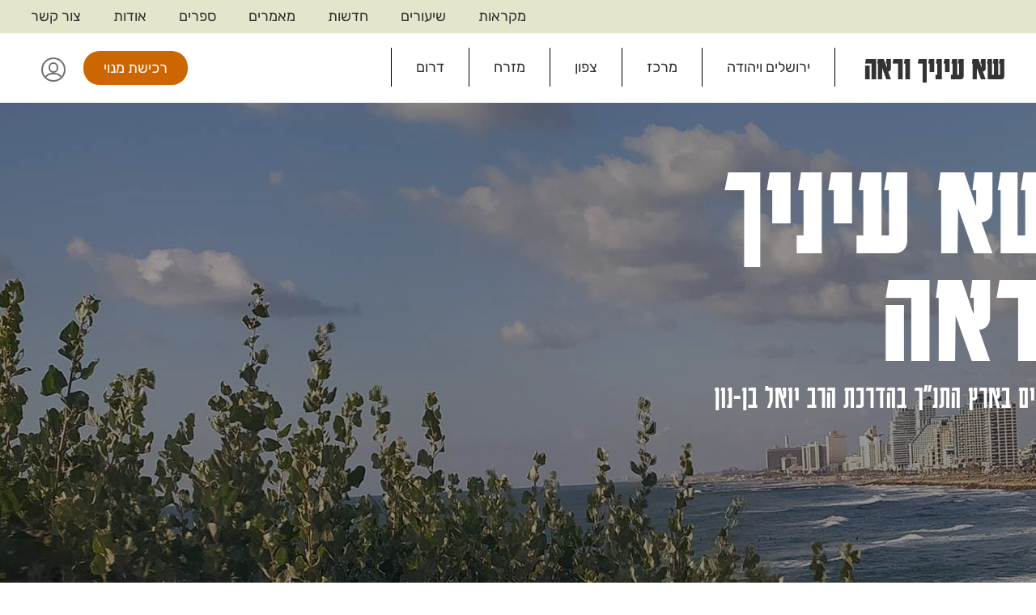

--- FILE ---
content_type: text/html; charset=utf-8
request_url: https://www.ybn.co.il/
body_size: 122024
content:
<!DOCTYPE html>
<html xmlns="http://www.w3.org/1999/xhtml" xml:lang='he' lang='he'>
<head>
    <base href='https://www.ybn.co.il/' />
    <meta http-equiv="content-type" content="text/html; charset=utf-8" />
    <title id="pageTitle">YBN | דף הבית</title>
    <meta name="viewport" content="width=320, initial-scale=1.0, minimum-scale=1.0, maximum-scale=1.0, user-scalable=1" />
    <meta id="metadescription" name="description" content=""></meta>
    <meta id="metakeywords" name="keywords" content=""></meta>
	<link rel="preconnect" href="https://www.google-analytics.com" crossorigin />
	<link rel="preconnect" href="https://www.youtube.com" crossorigin />
	<link rel="preload" href="Css/Fonts/rubik-v12-latin_hebrew-600.woff2" as="font" type="font/woff2" crossorigin />
	<link rel="preload" href="Css/Fonts/rubik-v12-latin_hebrew-regular.woff2" as="font" type="font/woff2" crossorigin />
	<link rel="preload" href="Css/Fonts/karantina-v1-latin_hebrew-700.woff2" as="font" type="font/woff2" crossorigin />
	<link rel="preload" href="Css/Fonts/karantina-v1-latin_hebrew-regular.woff2" as="font" type="font/woff2" crossorigin />
    <link id="canonical" rel="canonical" href="https://www.ybn.co.il/Home"></link>
    <link rel="shortcut icon" href="favicon.ico" type="image/x-icon" /> 
    <link rel="apple-touch-icon" href="/Images/favicon.png" /> 
	<script type="text/javascript" src="js/jquery-1.12.4.min.js" crossorigin></script>
	<link rel="stylesheet" href="Css/style.css?v=034048" /> 
	<link rel="stylesheet" href="Css/temporal.css?v=034048" />
    
	
	<link rel="stylesheet" href="https://unpkg.com/leaflet@1.6.0/dist/leaflet.css" integrity="sha512-xwE/Az9zrjBIphAcBb3F6JVqxf46+CDLwfLMHloNu6KEQCAWi6HcDUbeOfBIptF7tcCzusKFjFw2yuvEpDL9wQ==" crossorigin="" />
	<script src="https://unpkg.com/leaflet@1.6.0/dist/leaflet.js" integrity="sha512-gZwIG9x3wUXg2hdXF6+rVkLF/0Vi9U8D2Ntg4Ga5I5BZpVkVxlJWbSQtXPSiUTtC0TjtGOmxa1AJPuV0CPthew==" crossorigin=""></script>
	<script src="https://cdnjs.cloudflare.com/ajax/libs/leaflet-gpx/1.4.0/gpx.min.js"></script>

	<meta name="facebook-domain-verification" content="vdqxj749ilw9l6bkhb8tzoe083zrkt" />
	<!-- Global site tag (gtag.js) - Google Analytics -->
<script async src="https://www.googletagmanager.com/gtag/js?id=UA-223860983-1"></script>
<script>
	window.dataLayer = window.dataLayer || [];
	function gtag() { dataLayer.push(arguments); }
	gtag('js', new Date());

	gtag('config', 'UA-223860983-1');
</script>
	<!-- Google Tag Manager -->
<script>(function (w, d, s, l, i) {
		w[l] = w[l] || []; w[l].push({
			'gtm.start':
				new Date().getTime(), event: 'gtm.js'
		}); var f = d.getElementsByTagName(s)[0],
			j = d.createElement(s), dl = l != 'dataLayer' ? '&l=' + l : ''j.async = true; j.src =
				'https://www.googletagmanager.com/gtm.js?id=' + i + dl; f.parentNode.insertBefore(j, f);
	})(window, document, 'script', 'dataLayer', 'GTM-NNRJ28J');</script>
<!-- End Google Tag Manager -->

</head>
<body id="body" class="tmpindex">
	
<!-- Google Tag Manager (noscript) -->
<noscript><iframe src="https://www.googletagmanager.com/ns.html?id=GTM-NNRJ28J"
height="0" width="0" style="display:none;visibility:hidden"></iframe></noscript>
<!-- End Google Tag Manager (noscript) -->

<a href="#slidetostart" class="slideto" accesskey="s">דלג לתוכן המרכזי</a>
<form method="post" action="Templates/Index.aspx?ID=1658" id="main" autocomplete="off">
<div class="aspNetHidden">
<input type="hidden" name="__VIEWSTATE" id="__VIEWSTATE" value="4p/Q5SupsPJOB9D42LxFotzGkdC5bGbyk+AdcqvEocnWWcP3v1n0+vbUt4sCNCf8405mwu4iRS1cD2yp0i2ZqERe5QKjwANzVz8AN+e9EN0nnEd7h25NLT4W/KemkI8guox6L/nnQq7gC2YLUF4xnxNWHJc+jqi+HrksR6WhaATgNEQLM7neoL/8m74etI7Gknus0u+7zo32hqk4aUEmBmp7MwMwSbY75kTyAVV4NfYikNK5cSgU/bZqWGgwdVqttRmHcqzQqrQ0DzhOxq7W48oaD1cifVIMrIVeVGHvFvDZ9drVT34eO80RA2VPJt4cFA2FWxfzBjlOC+yBBZDvQejL4ZxWXY1Dj4T4yJMC3u7EPGavDYy+WxoT1S8l7/5pfPQrlNNMkV8lp8SMpRWyyWhKf/cMYGT2r7FGbgjnUxgSqMjhgUu1zTsB39rBpDCrik4z7LUFhZ//EJ8kZBZfFzm/Iq+gw4iQqH5tWDGHgZoco209PohqUHqPtv00MlUI4DqsZ4hAm48fsPwgCXChpk5f+KJqHlxFbYsRoSD92GLp/qoesOR/w6hJ7Frkb+J+KuAjrQ5Z9kZROgcFdtVQ2Y+msk1XUYfsDgXdKyXAwQyxheXypz3/Ebk8axbzyp2LjFbDVVg4NO9qexNiM6u8pGA8nqx/6+1bw+cPhdVkyY658Hco0jfl5GkE33vMbkFqtD0UXL7dYUsoJkix2VPGDOkNKHWXRXVwYLY6bTM+Q1gcSmeZ6iH0fBUy8g55jjrOcnv9s8f/7CEhNsHJBx7FeKldB1v/OgvH7FpFgBAoeSbcECvKgIHRo90y2JtF93XLzzTZsEq8iQieNlhuOwthXOrSMUwDW68ViSDC6SF38TY4ClsfZD0Vs/TwHXnM0M+lpTWFiuSzWsdSQViJkSdlHDUylD1evTS5Bahe9xvgKeiMf3rEf2LK+HXJtuGPD6J3vI5iwb/ZwQLyc2W0uDdZZbZe63OpzgsE5R/WxdFCvHlJgcxIB/iIDJPDwf1TF2yg2LRYYJz5Wjs3TGsj4H4orEyPxR0cWndvuBdsG3KBoHdCdHDw4IuDjmSyyJHfKx62+Qflw1HnmRB1g8z1Bqp3jCsXTU4xw9ytDP+fAGubzlUuR4rbLjUcTsrNMd/[base64]/Atkw+2jcF8Dm2altx0yiPqdtA1Hi07YTA9muYNFa2bvW6A9P26dUbcXZopNiTh9LDt1NB81rn6WS3ZjvERovgdVTKJHveoLBsD4QLy2IFZ0yIIHZVx5vQ3HMney57I+D5gLVB5/pYz9Rfkb49/5m3gATKFm+0M+CppKeFQ8REUls4yFA1xHRKz+9JwBUyMBWy93wjq0yzdSz93chMcqtjYkN1ccnvbaea7CRrWf7IZHUlWiqxiwYL2iQlBpioZQYlZ1AVzJr9iu7ybNY4QpdMCNYXKbkXFcIkGL8uxhSSRexo3LmwXTpNc1Gavh/QA3re7hAPPOvsdfIM6RF/q3j58UNvRs/5s6RYbH4YZ53yCVCk4Q2lYM0o8K6ubl1vQ1Myc8itPwScgebvjCoJ0hQkUrSs1sxjyUwMxlm2qJYXGcH4Aht8mB/lyySylz4HNhYi1M1ocPrKOyoBIgHEyKS9nr4/KgyaGMXRmLCMMN5UUNfafPT8nMbLiGWw6YC6iuLE1zXJ1lQwQl6curkCtZ4LFGkJQPf8pSHEvr7EVvn31AgNjcn1RoJ5+tm1TKam46GACWA9I6KiTofKZgDQuFYbM6Ko2a5eb4C7TwScJdM9Qe1ioKR/hEK9zHTAqhnlx6ZAjDra5oIv5L1sgW7y71u3Wvwm/dIuX/VR/lgQ7GguRkZZnjIgdqLmKsITlj0T+ke4jeHGbh55kug33N4OJ7JGvlI3IaJJiaT7/T8peQncRZNPF5hmBiayJxRdFMadDWHvGjLMrd7Mweqknbb5asHgWaH63/LXO/HdkcJ+X0cyPASxP63/L67bVwjAMQWFggBC30jAWKNcOv85xqWuUvN5c7dCN+XpQ+epvD8jszYWOSnHaqlgLYmU0pdgFpts++7krBzscB7rRYK8LSxKB1VLIUv/soWq3l2YdikRmByxadsoCFWbj3XvFGNDmXJSD0gZ+cs/kvp1h+eWOWTIlLHhaubpJsA1uVk37K6+YXD57wgBAqAumkAesSV3QlBdNLZvxoT5JsPlCBPWli98YPeYaxbqoQUEUiEIoEeuBHvmXJsKnE0JZBxm/92B2Ccghhev1YWwJLVEVx+qQexYHJOELEPc+QnZd3aXlU9+9p2pS9z1jvnAxOtUzLDoHtOtN9o/DATJJst9QDVPpfOSF7lKWADiI94niLn4aC4tlOYecJj8ztJhtEgZKeMtbFWBzGrH6/1mPvC2ogjm1ULw5GEePQsm1Y7Uv2LN/B216QLpwu+9nuEddO057+qpM4WBOVeK/1LOuA16bpTHMKfek2YgvIG7QidfSEO3QhvtZpNPb84RNUuCnKI1WrD4NgY2jVT/3r2B29yhcFPUrLfQ5aAbXn8Zrh6AQEMJGhVyofc8h/8hd5AokrRDyNeLjrKawsTV8+s2thzPUua1dJKevaSClDm8JRDyzn1XEWadxSNHWvwg0Y7O5qPlP83nyIeed64F3cl+obTcMnlH02n3D/UWxdAMxI51AJbEW9fNkn0WaWQWp0vdKTg4zliBbdgx8nAONeXQ8AXXZITo5JWcKlFf6hpck+Ka526Lf0NvIHZsJ+hsmN3kw+mxs41XlJu6sPvo3NJQMIPpolihQetYzMIHPSFD9CgeoX5Z+lhj7/1eQ5csusOmQnboQf4nMPdSIrxu1qEUIbgBuM8e03sIToF5kfCh+0q98YhFHR6SIJVx8S7xtsfvNzT1uRHg+Moo0ElKV7DY3W3WbsQhCDdGHiDwuu34zKtzx9MRLa4ZlI237wfH4nHtrji0pnwbBwz3NCcYGbL5/m0b4h0p6v2WqntxnIaFgUOgRI6xsZepJWhFDd3LnhrSxJwQp3nbZlvvx5JvJo4Y7l7Qy8tGD4SOOlUKre6oxvbDXS3tuoshUMeexWGOxdV1XBZvZFgCTNcJ3M0KFtHu9NiNXG6mq3dvGkvjAts3Yx6V9IRfUM9hFnw2UuSBt6/V4nMglNH3fKguy4Tc9Dmq/ojePX81QdtJjIyLcC+Be/17EDf6HyfDniuhUb6qnc2/[base64]/jWJzDAHi/rx6UF/V8sqzzesM99hfspg4VBjE3S9+IGTbWsxvb3qKYZl+ZPIjUpa60NoE968I5cQM2vJs37sObn3Lx3tm0bqsee/yMmUNAw7PzXEabGjeW8t6SmiBFxX/33FX1jz6FDoMkxBMaFlXi4FOlL8o0+Z9z/rJEM18o2fZSdZdxEcaVsM6P5d67cbw8uZgJ/5fvYAhY0d3Saf5FKWjR8ci+iRgvwicyCl94LJGDC3UKp5vRnFE1lsjpxKu7hM77GaOAPa9TJBWgQclKoJdNGZra8u1AkCLyH2nS6prUmS0kceaGJ7ukEtb2w0/1RCI1W3paOQ/SU9Dfmz9q9MGAjdnN4xnus+lgOz9UdHdVW72FGVz2bC3F3ZlU9hZnzixaHm0Li5cjN+p889706MnFXfr2y8GK3DHqxbXqvZ2UhircfRygYGuiyQBXRa0miedecsm/ZGzo1uzuy7xePuVvu1D/scXQsSud5GZFaPnpOkwZZ7l1zFONv2xLPe56lGPi6uIko67iAkE1GhOJy4UmQjlM4tLz8BE2mX5iQl8X/lvlDEhevA1QECEKJ0Q5DtbIHAWJMChihLOFAC3nIOU9F9Ub3ecRhFhn/OmrHk6eGsLXugxGjGEkoM+TrR4PvfdWtLAGH0Rs3vUp9uUFCSvtELyA9u4bu87nA+kDeY2SZD2kx5mIeVm0uyzXGH3z4RvmbmKLA7YSkEO81fu5KEO7+YqUM3laxtu3T7LlDPsTk9xvR8sYwMdH1rI0mY7HXFg/i+F/0FmNycbaOcc34Cb8lthVFuy4yEjaOlfG/[base64]/dsE5EeX9toKba2ES3VYs1jFrrOu4NN5sUEGT7uo7s99TeE41/niZQStJPdeMVcjdbR/SQp16PG+ZP8uTg75QiIGIlR40wvr6VWuYC2QLFdNDal6AL4YwMQgt5ioo9SNbUM8hkHlr7Yf7clGActz88JTHNtNMxpB/I65pN36OC4aRbD/hRk+SmFUK6ZyvUa1rqZmUhnR3C+Q/aVsdWa3malkzfpkFOhQoIR+M+5KyXhWLCyYTwViMB2mJe5ZYH1BE4ayq0Twdjtbg9Jl97lTEC5MX6njseAy5TWDC0Zy/2dF1wz/5G5oySt48tqYMbwRzPU9y1wj82bADXf6skDzXGj59TVyfng3TAayQOrtgLJ8KmtwNisp8lUNNuJecTwyaVhR9YWN8Gm+vhjELUw75Tg5nl2VmJj3KN5yYQk4Ozeg5EDsUhV/pT0nb31ww3E1agn8fvezEnBPuKK54ytc7P9LtfbjUTkZksTfB2BQ7lnByFor4KNO4oyl0EpnblIpHRFF/hMwmtpWMc1rrn3QCz2CvpF7fP09QQDrL4dPO5I62DCiokd8sh3e+r5ZBXSXombSbLIvwfojb6L17ie2AZuohI/jvN0nwe32p9XV55+2amXV5o+ZHD1PnC9EayMjW1YsqFwNCWudKLq2JquWtfzCZEA2jBSbPe3tUgTM29dOPDdbQWTbY1ooOK1Wqp4qjULEXemtyQq9UsDebdBuIIk3dsPT4RRKb2s96Y7puTbFGtE/J/UkT7XiF0QJeROBn8mRnQv9HHTUVfmjBKzvT6c8kY5iL2DpFQbBzP/FCdHbq0hC1ZXKDJqFCj9K9to5x2yzkKTxYR6tUkNVvy4PYTl3jPR7/J0IEkLGm5hjl8dRb8tF1XUSqxgs6/gtd/KM1WdiDRapr9AEi+B89yEc5K+EuXaoF5s0AnS7NS7KEemNQH48UIUXvsgc6+IP6Qh+y8Nu/vUir458h5YtBBMqQSPcBAaxxXpw3Owmxf1rFt8C4S8J+fbeh15jtIhX5JbUhiRureK2mnWR8irEZBug3icD37Et8vKku38p6/qAUB1kFCnhH4uskN/grVSVqs4m5bwXBOvgONJCxBX7MNVZDOaONro910VmxSYpibE0qxDZpVP01c/k2TBsz6oe4dhUNWO2yocubxSHUu4BYEQOUbFcFRVlXou8D2peS26MoCuiXvfq6D1tZEYwDl37ydy0mVI/HtvQJNvWboOAIJoAuPUikquYnId8wGfZ+nFXOkzSdcuxuf+7N3IKle109Siafl0qZ4JKzoxkknNk7Js/wsIhbifLdAGqU+5DdeW00os6hZ/CL7LTstTfjHROD46jzPRt/[base64]/6vOajNq/SGRZsTghEwhXdrmsHtUHHdZO7lVa+oX7pmvaF2EU4nH/nLgvbfX4tlfQ+NBJm7jvEPqMUJdHqH6RGaN9dzg8IneTPZuWhjDqBNQkwq6k/IZM4t5jLB9Q36NRvPkfqu98TmnHKRMTumWMKbEviXAQAfYDQQTnZIBavujycW9rYzzG+153yNW2q/[base64]/jdMNdCkGrsTYO3QYu3u7+MysRk3c1TnR2n9Kd3tJq9WmA1ts/j9842T820o7GeksvDLGXbxXZU+32Jtr5WE9heCamYL1xkVmYl3+bOBU+r5ON/Jd3sHX4vLISaLUdK1Y7WLfeunRdJ5zsKrq4p5TZGiNXUWZFEATv5147NOBVdrpA/bZRPL//[base64]/cOxbEIM8QE4mKRK0sP1255qQZ5BcKw/KUuTORYBtfdsDRi7YTqOh+/TfSJ/9Y4k5aAcJUkr/SHBezFgJLHYwTlYsHLs88sFvVXbi9A+RNt2Ymi0WS2NBtSPnp27kixkveeZLlOsvuGL0Ku+JVEJkbcthMbRT5jz/Y2K9crvwuwU3CM2UCFm3WfPsH/1aFYq9/ATwFGzWl0I1GlnVPJRAUg/TtBgr4L5kxNoke4wbpk6fMC2ZOzbLq8JiSdIFoDwjF8Bal7cItqRazkWpLmp+lFu00PyCglj4UIbj2/qw2iu/Ptc9KXWIUCDSs1EVFeWuuqLmLadsyGtt56HkrbZ0NYesyTQz0X0T0k0S+4NERxTmazBLAWg0owixWLTPnqgTKGWjcaA267pD4wFfttVuw2YQP224lsFect0lXjYv7vOAFuh3ye0P7qpajQ+92oBxOH/uPMF8gAi097JqBwgdiNHuP1ZMdaaucWFuDxQPrzY612J9niNIGR4Ii9IKzye96SN/7e/tX+Iq2MsuMeq8DSNnW4stckNlPphJ/Sf9ERAL8tcgjN+vOfqb/pKATtxQpfQm2LnsiGfWwoQuY5P4sJpkTge50mGCEThxosZv/fPlOnvhkn39vDig9sKabAWWnLGZ2/CZ0TLIx52jo58xj36TGZvFOqojwjA9GiVt7gTPB/ETLrx9QTM0FMDYMqRXsigf+lbBonJRlEWM0I9QgROHJfOChUbz56sE5kiGM51fFtJh3G1YOKhJkAwL3Ao3WyIjiH3+ldLzQVTU/zE1hML80egXiZlBom4X4siIWVNFd/EGGkY+d+WfElLTmHiu4jWdAiMRBuUIULjF6SKvfMZMvMnlUJ1Emtig80ei1WxeyEeIdDu4YFloWixkB7kqq2q+CEHwKP4lmCxBadxFxMdnhLqyo1007exVi/LtFDNIuhnyz04k+M0BAwKIB4k6ZjZ9fUB5FHZ8nq/JIjy+m+isssnB4E7wT/+ZDjZdYxPkKfwwAGIRiiyDiBiK+VNkPVIj3byFZS+sxyQ90IqRgwFbOqdqpFGtj/+89wCvra46rTc0oQtz9k4E8IvWFsQrYixvgtP/BNw4vxddVBvwQCmyw1lfjwyv6xRRSE19tjG2oyMr2R2t7nLGuQF4PK+8nJK1WSNBLfcCjb+uPFEgoOOh1dHqpACiEFRsQeVgOyLFuWouw1XvoZYt8PInP9u5h0nPTxcg9QvrAY9P8QnRUY8WS6AqGq5f034dxo3Ad18w+FwoBqlV+D8Wk1baeE2w5hdAufetDA/QeYmDDR1/2DmuK27RE7xTd/KhKDuRbvR0flH4rTQxFr5h9Nft9QUd2zRjtgGvUYFzUk9R2AhwYyVLRdyr084SH/1LYi34Mf1cs1tWo/ffY3cAO3T01Kd0wqXkYoDnNSxV4R45xLf+asZvlo6fL9y1WEo7dWpdc4bPEGkTPL3Ea2bwIZVK9FO07wvrrpksdOnbymVkZR+aDI9a540ixD0RQEla10+Bo7kZs316ThRM+yG1lVF+X0bwMBA34fXgdQGbgTwOgc/XiAXTm9vowHycFtshormGvss5dwShOvCmA70Cualfx+nm/hojMgURIJ75wzQvONcMdSnrzOfuATkHalhTz+Hsz1CPVnKrIadgzLPderSTOdOZ+ziV15U/eqjy4lmfdIOs6eADVTn12N5/0uaSBiieT/L9c3qafjwnKE1k3DTv84gpRMbcc+eFSIZ8njhpgK9DsRMfEeg0AoBtgE/Lr5RI9PHeymm3eIPnZfL4c2qTwwvN3msPW3WxbnnQsKdzELru1xCcphxiACGocMWsD/3U5myxxmr+YuFzMq1ebo4N1CPE3tLBO5Ad8poe4hP8yH1oFyRpAgtgx+9MDc8kvi20AA2U1ET2d1mp0qs0aXoEM+qjMX8H353cDEnQGpA8P7fpWE8yurITnLauf1aWjvPl3bu9k8JUWYk/1H0YWRU19u1RD7zV6SH+mzGf1oduxZrOaxUc7Tb7AedNj+4Vg5EkZ7Mpi9XRdY9jml9DCKBYINbLNE1hGNgByC1VHSPaNaMPZ0dtpYlqXmlBFCQvlrLuLE7yb6mQrCKCO2QT4xZzegAaRNFnnkOQjh+Ov0d+VdW+IQxuKo1joPit1CvkCpEeNwMW6Pibvx/VzilRjkpp49mFF88dvYF19p5wEqRzT/D6WtdqcVccKfY7jqkwCgyXQdKrw6D7i5DYNqsS5oLreXYXYEm/C5JEaEMcCt0k0HQQ8cc7PrW4rlOmqrmLXjfMNDy1O//nBTOYdY1BKmz67HU78sQZ1aYJguRUvubcjFBk+w8FvFnSas9CS6SyymJAjpqAOKGTpf6HSeaCo8QxHwDmldMGQ5vuaFpFgPAYBgJsKuu1Gvd7qIHA4C664+Tyqj5Q7LIs3U9pPtt9sudjPBMN7Cl++s20BHmh/t/85xO+wTTMXuMtTJIh0XOmUsmpdxBI497/zL9z8gNAJDAKNQQM93ca0qrLMhBRqg4N+FIwDpoqlnY+2cX4zN6+13Ndan4CotLCKEziB7ax6OyjaSkjxln++ubDxdqxEXhYLsfmzLUhsrRA9M+nsWrmUPBA2mDjBPmMqc5Xm/qfAK0+JLwbjUa594gdBwqoBKwINh0wHc7xdMri13cKlPKzNipYGWBNmGJ3uHNJF496vTRJtIueMMKwkMzCUv81WpBGYZ/IVVKdjmfGnhDEndZFAxLvdln1NmXEGSyFPMej5iNJRNL+/hGOHzyl2XEkwygYxEsXk7RPnzuquhu8IzVcYZefcMh/A6lZT+eo1XyvTebigdBI6ldFj0F5kjNUnDbT85z+pjMY64KNrAG8IfxLcXsU4qDNiBqyWjlVIqNJGXv9IzTu+Vyldu1f3l+CzHI3pGELDbm9ZiP9aVV5MN2DFUXER9oj87qw5b2cxlQBF/[base64]/Ygcpqc2e4jJkxEMfjbAat9Je8K278cLO/XRH2W0I0zbljaubaUWy2ggt4qnJuqLi8E/JyJMVtAMaV+cyRuYkbefqmXNNRiq7yo3DIp6KLh2On1NsQNbpkT5uG6i3LAcGZQvfj6XSnCiJIFaxxYhw+H+/4MenYltshXTzRp3toHVFxAdP0gqrf2k3Z1nvuqYi0S+B6zfLoSgmpWz3/GVXjE1T9pV+LukeLhUK+OeHwsqc7prhLMFyCDJSIyt8azQcdo7+g3gn5C0sgtz/dBRIr7dQ/6GCpJtcWk1rIjS/YDtcVFO9a8NB3TLw7ZULYZqWSbWGr2LIx/2bvlLtOKiBZbVP1V/c8DQzfqif/GufReT1Eqg6UURFEMNkpBmJofsWLCnieRysHtX2PGqfnxYsJXke80CBScBT74/zKu2C0v6OStfa7lUF5USf8u7LXaBnJCFO9DhXvROmr/cesDTXehRD4JDMK7/toDObYUpCfL1TYYX1MFNE3Oq3zaJPjEWc7hwr9CFYKrKHp7YPH1uAuBfztVppCQR7ghl9VHMWwfrKCknJMEB0T6BHNIM+aOhMvTkybWn/MHNwCvzl5xzimA9NXa9k/1jGmJ/JUu8Ks9ahFsGEDA7uqp4DYSUPZJ7hmKLBhWyVLiGerjCAfVW/IwrWqMJQHn3yxlblAdvfcjsc7Rq3w/EF41GYwOfTZfsa5kfsFvjfC3fCTPsVR2EWTEYt7Ls1VPw7Bqe/l5a9rTlKWyHS8JA7AK0PZfNXVwQNtMxBC0ux9XkUgBciXxtpeB2IrMjsBF1k3XuiB3TEuqvS+34dTBRM04XjYKLHUBFCn7Hs7gVNuXVu37K8iNLqgPYv6OKzIbkOtYszdVo6vME2G9un7/BfYJzEzeRHRkdjciOzXT9XtKANT6xPoCHMw8/8u/x72bBqqrdn5+sb6+vLUuMLylsem35MW3ONB/Fjbu8museg0LC8/X/LXlWbKIZ1yVTLHAgF/jAuWNUg2XWvjdu/9/wkyop2goWy8WdgnEruAhFv3493ZZf8fI2qbW/23trNTv8Z0Kr8OCZSwpB5XV95JZw7khpCfptiBto12oE96iO+PAcHhTubFBREgq4+AH0Ao00ot+LgS98UBUmNN0VQNxto7oyfffjQu774SqCs0Wz2IzcvlZFVQrHP/otilT3iWsaVSqCGt2+y28UxTkMep0QiresZ4Q36Z2/FF7lwvRdEUlu/URu+rQv1eEXjgWNrHNnKobD3KDjKk+5UKs277V1cHcWTO01bNUkmGrzLyyIEbTc99X3ozcIu/ZCbfdcebIjw+PnphfhdmbZlOh6p+NSxDx8Ve7HZRNuhRGL3reMkvcFSzpZ20TaTDwZd/vpBrlw4karIaAxg5oeVD6+ZZts75GAoPOmLqd1R+ZgzA3wUH78XogJih22LFrDW55Wsfn8x8C7jtWaXziUEHWKV8EpJsKwothHq8q6wWbz3grBR7Yd2cKTbMwOgBdKofTT6SW5cmfdC4IRXU3aai8mWThcPLRphpeKVSulgXQcY7zK+ITqz6XHC/vnHTQiX+zcDGxah4L/F9cDn9qIhCJ0g7Oo7WojxSUgOXx+TmvBMZk2g6/zXuY1B+qyLgvN5Jjhx3t33DYj22b3gn95lKU+I9d3oek5pqYAX2uKwAmA8bOxCUowLGmEACuZgJ/gD5o2XLxIPZDM0YbsiLQ8fTbC1F1JQL7AjUoRUIk71PTV/idDzQjEDQJZleakAwsE+8Z7fHpVrWG8UEDA5DVl3uR9vbJ4D+7gaJW4ClkPU/wFPSJraniOWLk0tLah2ZDD7ZiUn2D2ebv5NXR0LbvGmdvYuy2q4aHifkEY8bv1ijPSu0evV8AE+sAU461CTo8llQkgBaOYElzh7IUJCa5XHvBAOJzlFXUC9PtT1gPzKLtSMTdIY3KShm9g8yszbbHA6qYBD2wVvnAejIY7f95wO+9P/m+IlZCXIxxWMIvK8nPoGl7OjZMdw2Rqu26WwADIECycrJAv03syv0lFRl37pRvw4u8n7MDvOwQWP7Ywm5b6daDj7i5A/+svrNS7xoHFQpmXg8dgzNr3dCmDyWtGGFpDkc4XhXGndzoBbUvIlrYiR/pG3Nn/NJZXsLxkD+9dfeZcK/LpOdMVmz0gUjywHI+/3gZHcxWMACgrcrCAN9E1wy2sC9qW4ZhjTiSeUkqCtzFJ6qOQAd6Ba5kfTzWdbjce+/1j3jZGzw6fs1z5jdEYaLnGUz+BxYjnW7enGswab9miAw7Aeb9oSCb3VBpeR9i2z5RpQ7d2hh/BPOfJDHu+l000KU5E7SZqgBlCJ/hzUPiCA+iGwTaqYL6jkvsK+3O21t+jzYsvs/6+bC7MkH/0Ghb8J8uhbRxRKJnrmy0vuxQ2VD0SF3MlIw85bJpfabNdHuSd85SqlQ8AwsLYdjBTlKZvONxx0dVkAazqrDeHUrdlT2nExSUPV03STEVDxII+Bx25EZdSfVlwzutgg3vdmgnMwC4QD6XFiUmSq3OOoJscG+cUkhpx/PLO0prEL2RnQOI9TGXrkzpOU5EdkguE6eiUghcHwxrXOBUxwPZKCI3qG+H/1a7dFjnBC3EXwKUZ11c9s3lKCmf0KFETqII+wqM37KVonvIW71Lsbb6KDmTjkodEJ4OHUNB3KoiTezhU49U9kNZSudBGSQp1gMbDe0KtXLSqWY2PYI0U8eJz261dvM/JFnulbovQzG0P43Ie0Un3etJfBiRtzOBLY92SYe2yIGkyJCg5HQnamrMSxJkKIvvuCPsi5Sx50n9xy7LQXEyarxCSyx7P4qunUG+HA5fr8zSZoEknF4dONc5eA6E+5Y11uzjVgIzJYfIhUS4HExrwagVCtgR8Yej+QU9JYHi5vmVhDCa98/l6Q1C/6HIKXnjuwxKPgHEAqs5jtnOF32yHPInxwPVSdfj/aVaO6npsLMimiZSyjJpOEK9aFBf3sF57xyxkNljEm+fQUzE4MPUP/ssyn0Y+sTztPi8AzcCAb+a294+jlGssYm0xZUiT+evCN1QnrUeAEs50oO7kpf09PRBFa56Pp1WYrKoD/39+nGfom2SevGlxCqqNcPECuhhSjp279eBWFPWL0st8ZwIUkJMg5GYCv8Izlza7tP+exH9x+qJ1Uau2U2Ktb8biVWSPBKL/IhPlwWUpTmLwcuYltp/lwe2sX5uYghI/FCuMP8S2fgMlxk3/xOJ356Q8cqLo5aX4Wj9A3UCq5rIXYrNsftt+AXYkkYJFZasSiquE98d+bfVjfiZGWtSPYZ2FR33EoqcmC1ABKiapcixnfyIsG2hyzGKrmUo5SR375L+hqhWRjFYAIqk/rx7hCqk0f1ppBlmNqlNTXbmhhhRUqenIUEZBK+f+HAhDNG8gIALEQMs6NQxkUbCxeUjmTy0fottf+N/ZmrijlEigyKbSHG/SbHvjjqw8snGIFST+/JrRTrDD/0I4H0x6I1TOLsOJDhyda5wkcy6g1owkQzDrXrm+miuFB1FQipA0UvesyNy1R33gFbai06RtQWwOWuCHtXm4AW/vOQG6O4w3zoQQppEEmcE/3WQ/apMP7nyCBOv/ZY+gA91BXVBxrebSlDIgxH/W780P1z4b0fvcxI6pr6OBGi/mxGq1sfF6kQTnexh7mV+Sy5zVNPtL8xCEoeiUAIkrfIqvfnPVneNAIwCB5A9i+mFOTvPgkQWE8a8vIF0tFlD6l0ROsrxEnr4VSRAu75cwYjZ5ElwgCZdLUvezyb1YlQseUtGtFfFMHF6oveLm63a5PAFEjJ/BXc6wFaXmt+g5K81bsJeco5rKPlwOVdVj279D0ee/1R0sHNk9t6fL9CWuEfoAtr2Fo1KvTor9nY3NGQ1H+7zZH8Z5vOo+7N7fKc96Pklq48VmEoqX5AFJdQU3voPvrgwqh6B8ZTROsAC4kNN2HJHcQowrSn/vyoyjnc+jkVeBEVMUEFGzteCFTo3RrdmqfF6MP6FFQ/YoV3ZCiicP56LrIEgJnrQUteFw4w6VwBKhCXuPFrkMvUJY9kEkPpnXEdyKA9f3QQaS+G8ey1EqFV+3X57kbTw+owMjFA5sfJx9hjae27sX1iGlaHj2n6544XFC9sEreGLcQRohT87GHODCDt3M5m3RWcwiJxU4iOw3snYqchd30ZOlbkxSI75/pkh4VC+cV7tIeA8R35qasG/6aBKUijs/XAKVGvvMY2R0GqpaXUsCZAZFt7pngQXc7rxI88bocrOYA/3hVnUwpHVnJUyhUnr2rrz3ydOS+Z3RmNFSADx/HZ7xDq5Q8nqAWIEWp3MXW9jPwzY3gegDrNWCBLU2rZ+ziKHHbhuh7xL/uhkYVy/HCdb3YQO5Et1wMEXJvs57NtEZ8naPRpgx7JLhKFjOGoxEGCcnEnZj86f+rv7bsPWeKXpPK9Wjsbjb4o6wMQybAy2rUE+M9W+AmJObFbrDCspAED8CESNQhTuSDg+r+7ayqKwX6wjZVNM0sJ0B4aj9p2rB+3UeS+tVHHYyZsEfg3Y0awmqtcMs7mFlc1RbtXxg/wiGyk6xPLAhzSCGT/ql9JYXh7XoQFTI6pPevFLvazRGSaa6Gg7rEP6wP1u0ZH/504vpnifLSmBPAh1Tmo/hp5WJ7/1FWPrIHJ75cDG2cDbEwvXVpjdwQtLYhNIBKThtLtEh4PIWHjIjInMMIkm+jMJffXSK4GeEXtN+GFN/lKpryvvRGA0OlLaC3km+fLuANdIDse7FJpoIokLOVp42PBlPvl6a0NgM9SRl4n3xFbI44gYnjnd+TBZrcEEvckKr4shP9k9jsl3fyNJAA0l3Eb/X+xdmI3zyCgbUhGp9SSZoc+M8wdi7WlVZs2TTwoClmGEBlGFz1q2/enZD3VYWax+cYCEq5/QpsAYEAHnYDmWersctpCNEHiDoTiPWGXYzyhh7zRhpra7VZa0aDR9z3veSvhuErJ8TKRRTF6lrwSlG/NmN007yGs6PCZIZffvUdLFYUj0fQ/cC3Op8hsOYc32H2H5ucpCj1zte1Ce9oq8iX/veCPP2nRVA1pwQB9ReQ4u0gt89XdIafo7sO1QrW41Rdpa6dLzfrV3ljAMm4DHUwbCGK4l7EVOEdOwAlL+yfDwIlQWLu7XIECYnb028CP6QazYddbs407MVe5cbc3BweEaNisw9W6B81LdXU0fugZTvguA3Ftsv2Rrm/CukZBddiooqiLaEpGSwiCSRLBvksWARYx4DhLC0PLCQKMFFr8eIZnH6iyGC6ERD4R9bWQKaVak+of1jUpKyGMBH3s+f1OTavUgafdzg448gfxQ1pL7fIjIt5xsj5dtP+dHOzqdeZPtYlj7kBfx6TsJYVAF9G4WVbKp5qae0DA49NL+FR47v+gJtI4D1riBmqEIO/w/[base64]/D50h6Ibxzi18JcGSQPIQCUXf2bGUBhxU6dm4CGEW6f66PyfrtbXAG3Qh3xrVijDw1J9hhIMubzmyoqdei+Wef+XiaVZ1EViEl58YySDr4LRB+NHiNLiexvpeFCI+XfyGGm+exRG8dEDWBm3FY53fjllCAjNUR2642ymk7aCBhe/yZth5G9pHze8ZDKRD3O2WVvKW5KTk4sTdD6C77DuIf/Lzps8bCot5VwYxPsleTmUUANugT7lnX1/QyuyCFoUXlKzsPbHPTWAicg8ekMXsHLydLWZWH1puNFeyweuOmoMFb2WRShDzpixPFicxei5Kva/28lSNvDSoDzLhArQ0OC6456AYdv29TNlpJFhqUYXzAlP02LRcEHBP6UgoHgHSv3+/9imnKo4Dku6bCDC0gC3YmMS9MhJTO9JoYuyhEZZYmtiC2VJtFXlBHHdTxHQ20nMlQFpo4D2EzC8JTAfVCDNfRJ5QnyO2Uol/Z1cFi9GLIDwVu5kq/GAwhqLbF0Au76lzJW15Wt1JwWCXu0uuG1YCca6AcYt2fIIl9foEcio56vVZ5DuS6tQpeAA+xezKPi0+YkpfrSpAmVIuTk2s5v1Vsv8AQ5rRmObe/uSsvwkxue81XrBZJc1ewWQf9cigso6Yi/ItPHrX2k6etOK6X2ToVaymZ7wNy8ZjFULJj/QEKDHpfNntMc/8yezbg2kD0/Cuz6+IsRV1QsZ8P7Yl3Rav2ugHKQviHky/VT33UYAjYXFFSJgjL0fkFTqsoXntEahm/6N8Nug7lQcpCUrsIV4vwfO+b/My6ZJWFaj3r5/vDJzmGHolFGqEAA/h60SYHboN4tUQjcQzb4Vgg/ffrm0c1gZeg9cpZ8HI7SYyXfE8VKwHnCMC5oDuQaRoyxM3aENUAKsqdv7P5/kiSLArsgJ4g9enhXzaehhsvFT4fU4daG+4NrtOk0s2N2GzKUj8sj4aBx6e8mm8ZsAq8zZrIyGaGZ+FwkABp1lurBe2s6olRrZeZx59m6LrmvVr0WUjoNXar1yZ1RJNZaG3+5YVbxQzOONyGnuR02+0IqOnexHH9a8ynu7jlLNW0zV192KLof/2YUQ8iJS19Eli+gn8XzYDWtETOuq3rAOA9Ttf7TtTUuwhACnqQZoCbvkXX5V84OTTvgSqrTnOU/2hxJYGuWjSVGVlntgbLZhcg6bgpw5CiA0BeqhbX2pZbkjZJvWlVmXz1pWCdCeqrTjzkVo2Qfo/kJtu1CTKlgozMpNzlUXJXQxxFlO3OI4+uWYgHjW+Gk6crj0Xvqf0oCoVWOCyMrgiHuDl4NwqJj1ne+LtRyvlZ6/2BuA+5AzKZ5HosfXoPCoWP4s2Cantq8xk56swu/NXVtlMGBc7hCKJUjQVL5bgTIYlOpnKgjIu3hm8JtfSrHG4nZb4+IMiK/zDURsE7Ll55CMkmxb2scU+H87/jnZzrdgYStmjgwmj9+lRKtXIelgEwK3hAxrxIJ/beOGYTI7s2WAbs1aZog292kvmeOxmCZwRHIPm4OfxQpIwqkGigpZ/f6sDIEZ2pvO6rzZtGyjokANyQ6g4hGLAemN1pYTPDPv98Oqbk5L5k4Ma0f96ZSeV0DDBCIemvrSBRwmDtoQPOJcvjQlSBDQWtY2kDgOj6pN+TV/hP43xKSrZ93gYfRrmkAcI+bBCkA0hmRvPwDFsw6C8AoMszoR5uI+6WDTtiz2MhjUwY9R5WUqEq99tV+NxxGJZU5ndVw5b+T3CUbnIh2M+n96F75je3+WFtbt3/MyxHI0ssxOfito7pl47or3VjfY1eqV+ujir0oD22F/gxQBunushvVOjNaX9OX7+EbiLGqQJNb3sFeQRdfTZ7rqzKfOB1IbfUm71+pjA9O1BbbBbPigiRx52S3QBuR88qmoFT5O9/XCtpLVROgvWUiC2raNSxidNR9IrqMK6zwWJu423MM+dKIlBR+jAXQXhGJdVpl6vee70xZhQNX+nHgHLL6pUNnTJr92Z91iLyYwf03JuDUzc+F68xbuuQtLlU3V4OzapcZpUd4zyvqWzC1LYDJOs0rqGRKmJZ3S4aZFaNeeZL3EsgZU8N/+S+YCFzeewLAw+cFeXb0lLnYN0fmdBZah4ODbKgEQQKgZSgiC+DwH5TwCWQeiMAULiO7qNRAgGdJU2MRAlFci8/J7wfiD+weWrNqkzrS8mETs89mFnJ8DbEDAspWXUeEjldHzW6XeLt93yxOuD1wHCN+VIgh6Cc7cP0spioTUWmYuV0I+Y8pyFQ5/hg/cX5Yau/lSEDNzz85P7rgUW3994pvX845kyJYwqo/w2grDyDQropMiBw+kV2InN2hhm/+9WLABWMNvwHYEHwX5V7irgnB/eZmGNe76gbCcykF95kV8NW1XDzaP6zwpQhYzOx0MuOxaqVB/[base64]/[base64]/64NCWglNPm9DPchYedxJhHIcjvzQ1CO5u5ffrMAhwCjqKRq5WzLkI5/d2AJXgnSkCNE7zxEaUKD4H5hMxkE+zOxIGNLRSpMZ0OvOZCmc6B9lweg/LmfUwA4a48w8HcT58Ab87Q7nlSD9ZORBgKviRRowbSXHThJBZlvJoyEbs1zTQV2eVNuW2nT1HQZxYdFW4jBervKDx6Zp5oGYrgwh/jVK/3KE66pZUISc0yIkBDcewnA2y6CcN+4Y/Xq7gvG9YQshc1PllNx8NrKRncIO1o4G+hFBFrEtz2UBOK7Lbkk+uz7xM1IR+iLfuh9GypznDiT5Xp67R7fNG19VEw7BAVU0yi9E0PUUZ3AzAh011m66ii3tF1gldZALljaFJjHgxoSi3IG/jOIw6X1YQfDiLUvwn3T632P+1kSN0mleHSRw072ltgLaL3OCvtVmObsQxeXKdM/34Yk/5Px2gAS438QGsTQ+3ziMebQk9VtrgsFcX/XE81lTxGz88BSkvZ9lJUPyh1Zh0yALzswImPTdxF3zEkD15xlxsiDMU3oT94UezRwhHOsE36+tyBmV/M9ciothCYxgv+kIu6q+4E15b5qX2LfoYaAp1zNb2THFhAliyQauADgFNw5J6rF7auKIIv33qSvYBp7YWB/afMyJFM+3eyf6f8YhJyv+t7Fzs7DzeilOBhxIQMm7EYdkzN+V4saBLzBJu/nlejmxmo4HTJUYewL7VzysntIPp1wKTP5vDJpO3RHtIazIhAKIgzuNsAYakn2BwCwBEaf/ac4n1uQmDpQcekLZBmT12iy5Ng/KCe6KllJwdqf3V7rX+RpIuZm94kcBhQVF1By+OTzhc+sWxvwLuDjXUIcaeNxIHiK4FE4lW/BWSo36URz7ejXOzlpTp6eUuu0ZW2vIWA28PaRvHg+jaECg8mR1gEFXRdinNQJOBVH3dtdV8tyOpd8QlkOSXtDos3CPPLpm7yVEEXvbuGr32kgT0DL4UjDD4wWqIGzz18J4WnoIX4Oqm9GhsgmEVfkEipGvBUrxzDnjjNYYzxPfH/YIFqE9lD/V7rN25qGRkeU6IZfrqa8jSGqx9SwhkAapUuUCXhe847vnya+iDZZJSf+ZNc4fMN9JGMj8XVmJ5ShpBMD8y4Cnp0b7xadGeZX4GNJwHCqulTkzxgdk67lKtLlUL19GAlmixdfbdVobByH4grB9v2G9WD/aLVd3x8PIu886x/m7T2pWS8tCDUM/rFyQ1cioUkzgOKiUFU0LANyYUbMvAjQtbaXT5tPQSUdT4av4mIt412DH/VJOkXeSZa68kqJNLi8XkFPPoXHyGwS/ibIF5YkXFCfpOfbQagCjaK6IjolyGYhmW27oHJ4Va1sxXsIMK+Fw7Nzu7Tm4mk6zrRNCeJWdc9B0/570SLHPLH4CkXW22EXSL8sWUjsFsrmxujZiGHxcKj5Hc2daoQsd210hWs0cxzuIyL1tEuISPh0wynx3KMrv7Pj6xg5pNf8912WLI8hDfDnO9nX070nWilsk550L6ltJW21o7mG5R8GghLYa7qjndy86DNRAztts/czbPyibYZ+X9Wl0w7WZbnJd2Ls1Z2oBJ6w/TIa/RtjWbyAi92bWqmJyxJW58XMQyt/FqTD4PET0+ha9SlsOkCnT8/TYN/5uP4W7OAjbWm97HINTov0IoOaNwFjl66IwWiYlDX885bhthoHdBZeARhTI99UzztQA+yPoy2NUVI1TfsEnCzfv2gXHF0z6eLA0kSn1Siy2yzs490uqHpqUWtYO/R4YWL80scSoBWzLckJUtUrt9Q00SwMh052Sqy01MDRZMZ6A2JGcuj+rUxEcFbish2JvRjpbFmwltGwo9fxhcQRIw9qJNbElHZ+cO9uCOT2zuvnHgLGpcYo/rb+NmI8mJdj21bbN5SBH3IzPGgItetmpuQAISE5twqwB86ADhlwToRruw/c29EGVn+AFNo2H7s6Yuo5pdqjJafozzQ7heWtqA+AFDrFi6XF1j5ZKasbOeLKLkr9Sz8a80FloTxni6wSzrl5Uf+IuXimz9Z/7lW9Rv3Qf1ugpApxXkSg9UEDFEoNuuL0LiNju13RmrO/QRBUghDhkM5F9kxKkvcrwLB5t297DYr+5M2Kdh0/PYGfs28SRqScT4xx5YLkh67bVtvUSH+/pwqiTTN2BuW/NZ6jEzZS2q9I4ubNdZtsW+x64BOXV6fqTozWth5/U53eH9VDSVnqMTwBh/orDAe0icSUlI6dYEHXgS3EIuKV5Sx826y5IBFCsxysSlA3sYnqF9itP+7EqB+zkqg4kq/DEXmFqZvt27sIyqfiAWJq3SIcuBhur0DjL7c74bS4QmQI0FCQeWORK5tzfXdmwMd0bu6qW7w4hqEs/AkxJAKFU1vW+jPvidcuzclDkIIXKBOeXhs0NQgujIpsBBGOD94/0xPY3QRD1BGnitOEoXylHGkuFginyr7PW7tyDazh3lyu1AWeOXz+hDqfBC5JM0Ho1PVdeZxqrbVOOCOuIz/jMCzCLS8S5MiN/C1otQyEcP8DCJ4Ma/PPsKyH1DpoBrE/[base64]/xt0DbPFsr71ztZ0RDaRe9jmXL4byzzcUUzhNKinS/sUiY3ItI+3mXxnYdpoI9o5O3qk6XEFt0962bXG10rKi6gPbyXAc4LK5LLahYavbLgEvn78pknUoeNZg57/[base64]/T11LuNeUtFyfWNbELtyxs3lkX/MGnWfkAkGpz2gQn7d3a89W89SqTvMNmDVsb2w0PHBqnllckGlpbF/7PyrGHnEcrUZFM/Zh2q7CS3PB+PBGn1ko6Agz1kyd30rDU4W83fdEluy/U1GuXd7fm+vE+sSRZma4LQIETyMHIPlyo0K1V/pqEeEdneojGNZJUtJUVT/piA4nOYHwAH6/UhmGNSXAJZ1p9FA/9QzBR3gB5/eqMDrMs8Hb+TaoHCR/oqOD+n+pFBuiBRk5l4FqPj1xQMcNLzsNN3Lbxr+LF5IF3q2EfYYbjX4ETdtaniiTNv0S9jw3j0pp2WwS5OGms5nafNCXTrGbOlEBtHl8i5Og+54uh87BRiJSQCND8IlTjCQYgv8ven/H77VggVtUXJ9x/LK1U2Rcl1f2cM1HTUHVDKWKlidITJO7mgciDyejxHz/[base64]/CfaKluK2kbYRnwNkMDSiUCyYQqPZrksaIpHsN+pjKdnINYuRJ/[base64]/pRQqVdd68T4B5S4HUTO2Yeb0a45s1QVI7VGlsOkKdDDO4oHieAGIGu8wD7JxyInfV1w9u8bUmJKnC+jNyxsqASbs3rCcbBvmIogH+lXHVxL5tp45+dt5EYQzWReUZbish/mQh/9l9b4LslABNGMJnN2emc7ABe4e9Cuz6IpbRl6VuKR4l4pIjhXcz2I9Q+hwrUQqa8w6MbxK3ZHbdUxOa8uCAiqjJSIb0sQ8l9Q/mOckLMYgCIUx09Kw8UA6Eko9myt6Wg8qWnX28vu5hAcy1DYTpbtQW7/CNwUTvul0rjcDamUZ1G1hpX2JSqT8Du6kjOlt3TWlVx9h9rVIimiPMbT9bNQ3lAUeLIdkgDzt9XBzYnff5LzpaKGjcAtb82X1SunFZeI8cMDzaczLRTLngk/[base64]/Y1pPtrwnqtQDE/NA8aEVha4vMwhQGOmgbP7dXxLqsUO5JYRLgndnG5vSILtZpp6Bag5KDP8w5GYgV6I1b5dvd6IRBVdlGO8GYy/0PRQVWhg/0xbfUT850ccwNIYQFJnzfcQ29rb9NMj+sJRO9rpe+DxWBsXbRxW3y5CCmTy31b3f1deZxWzWjsI6aDp9BU2cAVmSXLnc3cJTRctlefKdWNTg+zI2EQ9pahRoHLyq/tawhDg2b9+rafqS/lTTpqpAIO4R0egaM+3Xs4/[base64]/xQXnVgvhv/xV437ZeCuv8HPZYznVDwek164+1cNScKWor3P2x5NLOflFTVJZr7YuQZ+mwU2/[base64]/AuVVxl87QoieaQYVorcUe9UWBaR9AWxqw3HcQvJ82Qca3iOHOp0JiUd0Hdr91JTsZbRQzi7QJM1/BE09AAHxfOkYZQUaZzt45D0Af3obao93NMOUOIHINeJUvSYGSPekz6Hvko+Th8EPuMKdjzPcVhiSJEM4Hqs4YuCyUCVB1tm5p55gbyitvyb9/RV2viu+9MDtCXVHCR+zb8u7KiuYhFSexcE8pJk9tg59m1q2GQ96348nOM5ATwI9pNBDGVxmmjBDKaHyrbcDtgTstFum650+p0XKij4PTSe2bzyXJy8ToWMNAXyZrzaRm1F3gym7isHoVywqpWPE6H36N9kRg0HvyNyjiMJk99qLU8+rjM9W6KzfaSE7A3XJGy/lTvQVfnsQ91ep7Ol/feOGM4b8eFN7/hfrng19smimEazignPhG1mGVvbk0Sd+OIcgPr+X3V75ExyDeD7Q+AfBucNYtZ6fWm8/jVQZ1VQXQnsuwLdINIRqG5Hg/yjHmWm1/7Kg8rhg/nL2TcZHwmbZ31ge5L5/EGjMt17yejjACD5MEnRCjEAl0YzHP32IM7vBOv4BTAuI9SAC3V+w05o8bMeQ6sL4UVT6RjNbaGjqaigmYLTxhctQSCLP0AK+fSMJDonq4qxN+SsuBrJHnRpxTQcZqaQoLChmntZRU9LG4XPdxHac9H3Rm7of782QcoGY+Hr4WNGtE7bplVL+B2SdQ61o4DskfLidXB2/DwasaxSOzxDNqURYAuPeCDNTxWr9BpyMKsblUuYq3V+R7JTEz4WldYXL0vkT85yLV1bwkkMC0FZpoWdskL2Vtz9Ds5AZH+lWEznn/[base64]/h0NJw560XYjCI4xUZbki8U20Q1uSg6aRlufCgvQjZpIUislhq57tPETaM8CodLMurRi90ujwBqM9MbSTSvv9Fvrj8QWZZv+v5cqusBWRejAgIv+f9jL/3M783mTOY0irkUjRc6u8kAGa0Jb3u7T2c83oKqteL19AVv/C1dbpu5bGY3LbVy+b0/XdAhBy53VIW70jjEMt1e5q7TYTb+OS5rokRMxtaNCb6y63UZ+aF18953gitoIb3SWV31hswSjd/jMpuBvXOobEw2rPGOWzso8AlFZdi7yD1DjiN1TuG/z0t+HYEtv6vvtfowdL/9YknVBSsM94JJaRFdmtchPMjg6sgVb5gfdqa0jsRRpCEKg6lB3XLrNHrGApoGpjEpTQDC5zgWUaIiKMSqLcC7RLdb21ncVHXv0lv9jNhF468JPCy4e0rDErzGYKPgR63N+G+DPbm++1nXpQGM9+4HLQQaQ30bR46Go6n9RDdXOsL/[base64]/N6JsfBSzHxTCYbbyjw7jAdAxesRqWDuMrfkDBKY8ZWQYzeoySuKYX2mrmsIjjLeqSf42STJLTwTsub8Nb5dsi/86QV/8rAr2Kaj3t8csp/3DiUjvjIqjVwctXuhVYSwPNH1ppeFPWdySDF9xE9O6Qs3GEIvoEoWrzg8BmQ75a8a/mlHt+Tqm+xRtIjGz43U6mEp11kQ7FDKmu1yk1rz5azA4dDe2OsHTae/r1KaLeJKwLgRHmSmvG61y7SchFzLACLpma7iF6KWnw3mkX7fNUOJZmwfNmTwTAPJtxMFqIFafeiFAUH/aETYA2v75jCN2OI50NUg0IwDIkKW73Pxr3arnXI3b7/wGLnEvUYkhwfx126oZAy/zh/asYk0lOmC3YF69tI9cjVCobYhx2Z7HYUZXjw3e7PQyRLEJv/VJCzwWeEIaJ0VqWczN45oeCv7MuKnfC6ZhksDclxnNZaSvLMR5g3kO9JwgaCgVHmOzeX9lDLg/8ESPwebbHnYhZSmOCiuwn+pbqRvwrT8512bGBBhNf1+KgRcLvRLeqMwoJAoAFWbRUkgjWSlE3osa9S8zH0edLjnj9TMdyHLgyxWODe+8TOZdaMYjVtQawfEWyC1kExNOv2G6b1FiNYoHTLLaa1DJKa0jjFJu4q9iPtFnH0dPCcJ/GZUwAEzinVqh6yb2otUcOadZmYtFH60HNARCpfrs9AMSkF3Zxeh7CaoUsSj1NiVw6Y0MzSEIfvGvSW9v0JeLz0FEdrgNUDuHmzOSfG92zNb6JBvhWsNPdUVeJU1gH+CkIBTDKz2Mi1IZtyzE76X5tw3Aw9gGOzBPNamp3gwzOEiEI/c46bOlbZE5TZC9JLij4yrtES+Rrbb90WziZgz16RAJJQztIUfVwQ/vkkTcyejJpiaS230SJqBjQNs2cIX74T0roC3ENQ1CuDBi9ubOAY2inMdMhTI/zHe4JETyyOyYPIq1jmeArmu6ENGOAa8W5J1rC//JfuEjCgRWeEU4Bzl+i+f3nyUcTzEyoOvXEQ+n65ZlHiPV2fTQW/0OIuo3+LA6LzsmbkvHqkPM2D0vzfP/7ZT9tW0yvIDFRZhn953wtu/bd9F5/Rb9t+WBdbsEyLSHZcRB/sdnLCFzAxNopsFQhXkUHlIMx/xVrWaD5A6PN5Nf0GMd+6CZaTS3K1zh/NmxO7ar1in4wDVDFSeAwAlCAeeIw5Fxc+e5DHbRmLs2qhQrA9nlE+5LTuefPEgucGQthpQvd/[base64]/8HJG+JBM5fcK5wJg3/SxrZFtFUxamjCQC/ZDGy7xKi4EB+ZmbmYcnE/p1LUeu2k7R84GOegDthfJm9ndOJgr1aAM67/fh8z/Ey5DDfVrbNGTjynDNmDciwdOyRGrEzr1ybE+Z/ZCH4StxobZyMp6LmDi2DsA+yhVjVvGyjZ2807+1flL2rVAEMbzJeipUTXNlyohIabuThlYfRZhojZpFddfZAYZ9/TgBpyHvVvKWN8Ed8M2BV+CiG8hibvkzRx63clWYTXoh8r8N0lo+WMIYmjvgM5GTBPfOMBbpHAdq2KDQ/N0QbtqYko+m/vlMtYExIf+F0TaDEDnj9lEmGyrqN+rS6Z53PaWIssaGlYg++AXSe841JW4COCeIcP+RNBPoBi6/7bvh1rDwArvcP9Xm8T0fPQ1gYBRCDVd2r8KBoNv4E8O+5xUJUu+s7ljH4od+K9nfgZ6cchvDlePRDyeabOhO7/HwOHbHC9+rmXwy5ZjfN3/wKuoMFL/XCyHepEHVCKt1derEfNwUh0J+XoYvAWvlzbxA4nAq0W/CAqI1rDfIhIAmCeHvF9XgpLv8XExJR4OeRYzvmlfu6CC27a2WwcyTlbZe5WN0ZDyIVncul1yc2J87U9nmKTce6GoCXIdOjkf/34rCS/Yfw6HrUvj7roCCI+HhvZVXOjJDYyqd0UkL4h/rJ6QKVz0GocD8GIdyXB0epMsEfFi05OowuxyhGpU2t/4ioigfqR6a516T+o4g9NXyYHYGlMGxcz4dNm5t30Fw8UFOP28ihuoV1+KF3JHWZgiUF4l1usLAl5EA3lckyOGDq9hOOUuZocSvqW27xbbahaLhNYeH4jeWHoE8rbEThf7c6qI7uitqogt1rq1QIvvGV19NM2qdadeHW9X7BDrkNfKKWThUvkXhqqYT0G/LkeCnz9ln13Ah/HK+b/7YWG655uXrfb/fPEUHq2iUOgelfU8ytX//1jbcDa2yDRRwGkvfeQHNFuCfpzVpJPBrXelqp1nCzLZ69QxppFczCaoRpzo7IJ3n0GW35gGWyaXfqKCyt1S1pkQfSIEX5npMJR3HZVVgyD/h4RY08eTH/0RDvXZ182KZfaMVCV1zd+2SV7beiMlv1IjDp0y9d682MfGI/k3V+3Xh+1UI+XcT7Mb5QByyDWjYlyRz9NQ8cCkpWpokfoULWFC8COOjfxA+31BlyAIkIkrl2ThHZfqIQ8dMmG/7s7GCTBVk8WS4h/D8BIQMSfPxo3c0t9o38jEEGxJpgixvgO9hjZIAmXCwEs6sw69HzzenekFgT57dvwTALGjTEshnA3FbzRJ87yM5yUun3fPi8cE2cgTKL/vGJfsL4+yOwjJlQkI7CafHOSRMYTWfT4FckXk6X9uFPXfrbdw4TDgmZj3sMETwgyDjG6qtpey6rkbilSTDlH0RspYRc9aOklKWK5BAbqZvYbMvB9BPFctabp/BxCEfiGiAWErisMCNkYNcy3QQQ32Ydho8N4LvDlkYYUqlzNBCPLpPqMwLBLojFKHYbRitsygdLbzzhP7hVODAI5C/ik6kcqnUuSNtU3+J2yFOcfFe4bR9IXASDNt5gO3nTH/IJoAYbramX6YLbGYRdFi/ZwOTrHxSlbBv5ATle8/QAUk2TiG9aExTpkEppY8HaAEpDlM/QZedFYzHuzO1vJk9wyOb867UwzDZOa/0Oi+xcwXJa/TdMVJEehdJzX+8TSOk4RCZhuibdyYJfW1SWmtiq8Ol5Tm4tMCwvS6LU45A4YyRjK2qJxyGmnhf9Ahf1CpyCYPIM7GaRHJELogzMENllu69wbD0ZgAEh46Op1Hh5xyZD/Gu6kAu2wNa8E1mmy4uTCRclwgu6j2qNSFqkB63N0ERXXFp+Iydez8ZVHxf710amykfadl7m5EUkvGo87w7OXQj1rs5iibjVRraxJKJK651Ls/h7V6C+4CqAsApOSHxjcKcZp5dPI+lhPInFjBCLxC7aZkXoB6qIm/OnPJzWiAw84WAph7PRsAeScp5fM2Q3mnskjco+B2ESKTpjaQIup8YOIYX+uR2H8Fw0EQL/GFOJfVhTKMzyj7IVizLnwUECwJ7wrjC0BoC5foMPWbqRPbMTpxnwx09ZRnnJwUNE+atsmUIDvPm3nsaWTQo0/nlWwIeKOuZo1IsKGJRUxT/gye0rh0fLQNIMnvv8tc+j6XtFY4JNOJ/MsgLt7HKB4Sy5hGDfMzrMXBLcXaJh28bf0M12hlYGRK23KAP8mPYXtVFeZ5kyVjcMs8bDNSzK5wtVOwhPZ5UFwvfwq1rIomlmgULUPPVYlePXeJV+ivAPkz6utMc02ClIIjFLQsOXjzpDz3mkkCNaH4ko6vLjMZ/+9REFQv1Bv/A/4LuxpWFLaNcCFOJYQs5chXoUzwKuyyd+i8lOqKtDDcArqdOyhDc5v4E/6SOghsVSOfCcvbr54MuwBKUVGXC4dEj0Kuk6EQrg7Rrel1cok5itfWIsZcGy/6zIXRTGpAzQZwotmEdEnNGbDpzh/wCJf6sQXEsYNp9ms4d15cNOKr0YP55Q9E4tQz0g3rXEBijTaP7hRtWqDFhfajGPksNpAhCT4zX2Zc3hDVSJYLojP1Sa0KzTSNufuXcYh/ctuCasuRTBLApXld1t6mV/ZYbgesFJiWFrSvuC4iMG0Hs7Xb5Uh5icxYC8ZPCY6F8idlUA/QJAzfSBuqOGnH/byI0N0oIJdKoQyzcmbQdrMtcNVsw0vrqfctUDivqeyTYug+ukqNVpnTJKo8h1FjiNMHCOC5ZDS0cdup8ABhJYq9VePTIcdrDzee3KHK9VACHYSMMPziVIh30BEm9Y1TPlkQS8n4SqFRcO3771fydH0wqnfJbWiM9iyylmwBIJWT1g/5rioygTA0AJH9YJsGT6gFgDtrYSKFYU7UrjrbKpErsOo00oEv6n/z0cTxhnjonPDINiV5xucPyeXLhIg6IqZaW8voUvIe+lfy8skhw0OwGjZC7RxCivRbPmmWeWoWrcFA2hdihGUN8FC/9D5L0abyv4V1gHi1E4g3it1mO/2bnH3Dpnt4G5383FHWtDLWPIPPTjJwI7Le5Hqog2kakFGYnyJdV9zzhhWsgB1i0Wc8jRfJ9/di2lqWe0zlsQVnmDc+0ya6l5AIQG6OXznIGYjLpkJXqPliFxY12LiTCd60Mui/+xnhnk3X3HAFOBFpJwCTi3PDR9QCN1MTrgMLOlUXSOOPolC7DFns1i+FfDAhDY9a1D3x+Ax6uieyTtkzLxio6E7oxEdgxtpbIM3bYty3kWGA0xm4zvmqnXHxjWVALbYmseHkCagCP/EDxuJjoSSGbvofhIFtcB9egry5uY3RyyUs756K8g9+M24TNFbQu+cI+xQ1vJE79zJDzDVIAuN1dfCaCjXsT0LDWOsJX/yyR184YysBQ/0Mcuo6izuZDxVuGrkaljalZjyr41kVXdj8MBUPio8n895ibRV3zKA9rnJbDopWXrFp9c6WsAFP8cVgPFStcU8A4SWJpkaxmjrSJsaoYNP9wzs4WUGCKo1zD6hQd+i+2PfRlkXC6X/rdthBsGVeU3Y8rNz2aD0fnzAj/g2kPCLZ/D7Uh0RjflRs7lwHqQh0Tp27YceB9mNvx3t0PouqbQn0hf9kRdoA66L8UxaxtYykWaUMYzqA9LVk/[base64]/gbYfnzD8b6YxZDed7XC1QDVhsdn0kzIwTzcTeTxs69kTUBjWUWBGpWmZ9pw4t7hZsBMjzZY65IXohnvfWidKB+kR9Xw1Sn/3YJLmn/0CmCGBCKK2qxx1PM60E+DE40D8SgwYA5HcabvPwNEC33/B6cSaBVCX6cQLGONtRIt2IGPt3zzT45zPW6IgS2HIhQIvdkFVGcxIjI2o+pgRdmJd/vVsRvQIDIBqfenArnyDJvuin2+Bl00mRyobt2ePNxMDzbBy1lWpKsKtY5zuwAqIFlJEHEGsp9UyvIw8FpemLp4ygIi2qGdg9th/B45FznCH/ys4CBd+RI/i1jvhNWMF95MDy+2fLikeocOF83jGZecmVmvQwCOn23rj6j4Uql7REcrgb3Fs8NvwdraKCMHVfgq7i9qizyYJ48G3hkc4GadBo0AvMTnv4ClIdWiJOEmKiOV4XnD6InS4xJ4/jW0n6UY9ZBRE6wEaphKxxPxMa9PR/W+FVtQiZV2Yo+XubeBI6CW2ZZA8VN8MQEbyXYL3IHaU3ZqRQxEFf0ywWFjDbjfR4VOhOxWdmLPdrb9Lx2c1L+zr7/QvCel/UrnfNphIo6YrPmSlSDPlQ1PY1yjB3wYlMAFBmbgTjSeIf8/2KpsbjvEk49+3khu7egLIDtbju1671OxEZQqW0v+Lik78FfNNtApLyP3sxnVNjRg04cQfsA2wfrEzL6DnFblpr+e4Y9eUenIs5a+sl141z4KX9SrCSBys8+U8H7BILIWvIjMtCeaz9vTZYtMTE3Kc3apqsWG9nrWHAK56c/xvxXXRtUrebBCoSD8OXWX90tR1Pu4MIOizY2/bGXPA/LEbQUqi9cs3nWCRc+wZHOWfgfAyQQloRbl9bP5zCNSiZAkAP6cgb8FnG9rCbUbGfr8nvUjQG3cgqjk3cODZqb4HDBktl37QeOR/kWtpyLmQGILGXDHIeobJOXNbBY5hNKIlnbsG1GKk+/GAkTNwif+igjFboxB0bhzKfiGwuBWM6UU3NJ2ckenHRIB3+CEX95CP1Kzj8nTh7JoBQCwBOPPEHE2h+fvMYFWNCSUXfrBaBKC0mUK11pRrKnTGnNNodneZ9AuYW7xW4+R/m9AkX2aIkgyPVrFbX5Uv540KzbO8VtVQ05N9VhzaKun5WpnZqYoCSOygchQY9J/JmiEwBUSGIUQrSfNOb4VyHnKSFcpC32+FWBWqx5cYdEamR66H8WQ65h+c6YRLTymEJcfL17A31Se/p0aCytIW5IbWks39SFv3Z069TD+QSAKh8u+idnW9ki5+m/8pG4GnAVSr1/rTEyqrzHGwsTE//K/[base64]/oVYyAZINFOUN+nBcEJ3VRkS7aN94zHCaGyUNKzQTAwbCNJsD+gaBeXOr7YOxJPWxRbE03wdfPJD3543j5Mm4oaUYx0fhoEr8vsne5cB/xlNg9ps8EnLoa7Dhge2bR/9LNmRDZiXQ5kJ95f4+d/YaDOLwquRola+57a6Qc7V62nfX+7pdbuq6lcjeobOeGQyE0aSuY9dKf4zMdsJfivIci8iu2EvCUgGaJQVfBxZ5m/HNI80kazxW6kVETbSx356dXMWxiEoOVjyRi+fwKtXOY6/3512bFZc6sdDjuz4D//tfi6Mk5A6jvZedvb0WqwcgdfwPtT/A5vBFF/WgthKtxju+j1tjK7Xp/7TbA7cKfQ4JqWEcE9d8ZUSdQPpQxNSf3nL/C5KyR7HmChmHfioKkyr6qkaiV13TASmBtD9uiEh1Rm2oWgUYJpA7+lNKDXhif2KJUgFGfDuYpK2qIrVMTWPLn9G+0EHnVDRDF/iArxcIZEvyVifiTaQy5OHflfshJw25n90xf3rGZLZNus/k15uhCQAVq/0OG6WNAPsIxeRG3UPOYoy/8gj++En16qAFwYzElNDMRJu2gXpaeZuies5VlsgJUgq/+RHZI/WDgpCFbjiA2zgCsWUoTETnfut42WbQ5bSDMG1G7nyiW092oIo1SdN4fXhlYk4zjPvxBKMSnX/[base64]/1sXdAJQnTkD9qFTVP3rN49K/SXjovxkzpJbgjRKA1t5sCsjXrwe/YmFWFWuhKa1na+hFv0f5O0FAY+3Y3g1Bhhzn7QVj3MBRdv7okTsePBxOfW1ShC9ajG/U9eCGmHzqqrQjwetK8S4OHds6n3ufYyNMmBYUFXXW55eUZg7QHOBBeumrnxc3nuLKAlBskzYPl2uTdP7ATE+qA0aaIUYmmIs9x8VrEotvYzkdJmmViJ5daMfmgEq9DV5QUT5DGq9kx8eWfNc1CFe2h9a4Fa8tRkcEUNQn2gaYj7lpLKccZ/yWN5nPKEtst+PJrPMEnZOGiqWHcnx5VSHUyockJfvd4eKFw/og6bSoC0P235Ivs+UGUMNc0gYZo2mCADBRBDSY3LQY8XvVQH/Wes4/[base64]/tRkCfrKwf8POfvwQ2JonBUKCMlqwtcu8v7izxiocucbZC+hKgyquZQmAbsrP5M+zDwcRIDGfkPMAjK3gkthWTGfSoDfSiOg3lLpQw1XTM/KlENVaizKMCk0gIFXcvvq78rntDnGVeY5vbD7A5klb5WFzCEzOliOnwtbPlo7L7NWmt2SrSYS8fAWw5OnNate+MnJn+SwurleR2t25j2LYamrhwbR6u268UL0MjS+qwVf55Jgp2CGu0qshhYihwEzBTUVGaizDFTNUhbp1iQrVdJXO10/Ll1yzriUdEpBuIbTNoZrn09v/0pdj2tGplYk1tLxwJDLozWd87KS5+y1LtOEuWvSF5bGx/+pJYllv4cxLHRqhIvHfG4HUCXlUZTXdIPP1soOv9wLl/j7Q4eqDbpencN4vfVXqPy2VKqmCyMlvvFLFPzwxUzmLqqtdP0ArbJ036P23TH72lSzd00YiQg5lP7fcHQH0bJ+hr89AN3FZs18erG+ut0Op05tTt/qEtpVcAoa47LnJcO/fQ7PBjttViy2nmfqbmjlN5WGWXkVnCoZ/[base64]/UL2JN35SCsvx8VudLXvniuViAVkvqzHOzE8b0nKKus43Pq5ka08IWHEK9IDeATannipP+EBCENArHH8JR9n0y8AqzcZpcXW7dlQc3nWBBl5U9RbEb6Neg0se9LJ4SJDSEbS9r7eHDgA8a5svvC9XQv7hsH0g1/GZXuM+U2QNblkcWjtZ4Bj/hheODerJGY5bK48QaAlXeIRzoKYKT1nseUchFnlxoYO1GbV5blcMkFuNWIvtUIsJO8fjxFAegJaKykdWzmn/fagQyzyUSd7KhpNAlv4QcObxxWwNv9aDZnhvgDHYskMjIcbVFrSvP/EtF09zWhXKjjK2YoW5utHQPyIkDumNro52cqAcxyvDS/yS1NWJHxZh3Q18iuqh/KJ90bnYWKzxX3tqg0VeDe7FD2BITRdE25aIih8gIlS843hmaoE+wYWEEbov7Eqks8Sm94BFhJzyQbLYsvvZn+uP0ctQXQFAyd0cJG1i8GQ0o/RJ/W6oGHB6bNnf8hS1rmCiYVCik02uCD/NeIAwuDVjS0rGLM9tW2moBlc10N8+40vBILDA3SVXFp/7DGGwIQUPcZRfJMLhkNVsR276j/LKymdqZAVn8yKFv+/Y4r51QsH5d/CMWY5WgM54B7S0CKVE+Cwc75ID93xNBsIwM9QIRnhCwldaTTN8ROhUuYh00Pe15WeQoX4n3YMv3lGvSaxUqE0+FM/GjjiUlvojont8DUBZECGZwfrD0/UrlmaY1znJFRuerNhAjbxCibj9xnI2SNqiOoywtb6ppYnE6zNgQ5bkOMBqu2BC8g44Ryzaxb01+FZ1SFSepfxDgptwnPS7P7QvsGXmW7N7QJ9mRMUdVAKBFd/U6mBWOCHW7xY1jmp2Esh9csJN8kot5lVZF3k97uu0+qKEG5IkzojgfQD/y4QpWwDJlPg+eZIUJmcD1L7lclSSQ7XUUwZpJjmSzXQ+E3wYfgEu13owpzyFmoEv5KmpXWC7JUDhB8ZjfhkyX4RjvsU/MxQyiBneXE3s0zkmdDoJZG1usHN0dLEy/YhCqIdMQfrlb3RQUZ9tl3PZl53TLsmrwq/erMGQlWHENGCvdcL/mvqI6raxJhcrt9fzPqg1t5nbEF7AXKF/5pFrEoLUCRxMmNGE/Vqnfc2S+86kVEhY7rq/wEc/iobhimJkXEx/MISxfmxMg3J2an3z9GfnWouaiU2F/LzVIefHv3ofjkYKmh6ZiBTvIDuRF8LkXokU9GjvnGltMrI4XgwS7XFz4pD/2hBAgV7puRbYTGkXbZC+aohdl+cefBanlZY9EQiW2R+pc5KzS3Yc4nL5XwBmb30UUK/jEefCB0MJwMZQoEigpqza/HKpQaVOewu9W75OqyC7NhTnfqpKsrN0QwV/YT4dSWTLMOwwM1o7qwajTIU+nj34fAv6GsS9pG3rHHiXN3WhtVfvmreqMQvHb7ZS9afxE7I941aI28DvXGLfj7Drm7VCHK99RFX860+xM362HTi8aC5MA1tk+E/IzA37yX2ixX/TBjY7UXmUzY89c3rPDbDhJcfLabqJeoeNoz327N8/j1S0htcFBqS7vTYbtZF0slpzbDzQwEpBiUgEJ9TPuP+JKOf5mwtXO1puYHq2Zh+7N+FaNmp7etpTATzp8HBdWtZrLcrKdzYFF8Yw93fj8/Uf/W/6Wuf06cWaoVuwEhAioOiHtMd9Q1p0Ls/GYqyuMdfJ205IK1fMMCvUoT3hKCCHoUnuCgxXgvf9eRWuyOFwHb5OCfyt6HJ2XWBjN6INPN/HrFhpkz8C6kQ674ucnnB9a8g03Sm8pbv49GjsL28qI+BvBETGErEkKsAd3ODZgbMYVUPsiMwgrCE66OgpymYP9816gEiay5vmrLX3JC0jRTmz5mIjuDe6+6xEiDspnO3BY7/pJ/+Wfhe4DSwi/TwB1F+zbN1ns8vfsB60lI+sJK2jPig0ukCHhQIYjMy2ZULvgGf4TRWcZbkGCCWuxwB8wj6pU44blMt6lruiZCLZeNbajkNQvEmWchFtQFkwdT2ArWk3D91xQD5ugHCtKhtRT84TXR5y+JBlJhb3bVnbSxoqfuCIRBoGKSop3rytJkPdXE46KQvXOh/by8sMAHYqKY6e/VFSHLkcz7Mq0cehIMk9X328U8oihgm9mmTfnQazf4iUVpy1xpdtGbSBaDPpC/kOasVg2Wki+Jw49PAXjcykA1aKQFxAoJX8emqOYmxFKOi4k4Kxjbd4Fac/[base64]/Jgyh7IVw0H7OBRGSAE79B0ANYzlbrRRxaIc5/KusjlxgyK15wmPAgDyXIY42Jvyt3FSYYMERqqV9xSAQFqXCvqhY6dJhQn0ViJ0Zp0jlU0HPf6VFC7CK2k79gqvgdYr80F329pDYVDLPOV5gN1nWeFAUM6OB8p/rjBi96mwRPQ9vfSlaZ7FKYmUfWl67aFlx8Wlz3bpJvn81e901HITlEK8he81yQxaGKIGcJIKyElJNhtmdiemGwhn3EJIH3hvYOtxb+jlsUL2b3MibVNp7An6eSoBhO6RPimCndtN0RjVvgTMLtFrXco3S8pTVB5P2mDRI/Z1ELSGjfEozeEZ1G/p6LifaGXcx+iFynRtuFAiqdf352TryNdkP+7+UfchkJ42X5FmFxf2omxUSL9Lf3l59kq4TcdC0agHTHBGa3JpkLFJ9C3axd1l11/kUT9K8lsUiyOQu23jHs1HAcDw+4gyp6tHXgqNKjqYwZQ7pYe67+ab93GTpoZIixqyKTU5+d2ze7OZSa+8OdByECWTOPwNjHOQZ1g4m4hNQKbuXk/uPVug+vxWOBbbNcb9wx+Ww037G3NwrYOUffTI+Q8Tq+O1RE+4o0vTkuN3HbAF//on/+qDykrMKJQgoyrdvQOSPKZq8uHvqhZSr6t+1gjra78e7KXsQyc48D5EAGNoCW/OzEv5jV9lamZ18KdLvb8lafMhOEI1sgJJ4ufN91BF9K6xkcOsfy8fMffCgUgplw82TOpvGccnGLPVN44W0SEC0gYAjox1iG1ned5fvAf0ZBIL9IWq9/Umu9zh+Y/JLuxXFRfbGGRv7DTd2YtRnf9v55k0vKCssvSrjQi2NpS+OXgafSnxaKuZHXYhGaNdAFPFi+/QaetbmzXmtkRscWW0f04qb+ANhH6U/DSzxCsIrYuM25txpQqZfFKlUEDd6xfpSyPultuLbyamrsDDBbi44Pqc/mrdt2DUykeOv4KSukd42Z2K+snyUgNymXaoiFIMYoPTn6OgvASU14EuD21jOsC30cAqVwjm8ngquOMz+95+SNodgNtCoGXWQMUFiPNGqqOwDyGfEm4Ki76cVjFeDxAZoL/n4UbhZvMRXc5CmAF3xn9YqGmI2UwUT3z0Jao3Jib132Jv3GU2UpKMSdezdrhjsHY43PbVUyBJCbnsUAxa5ETn2X0+0xTycTjDO/hrSgtiPCEx+TxBF3OG+O8hcrlkLw3gjaVuSb3Em9CPKL1+uGW/ARszggyR9M0+2KguKbK6vg9Ou3jR7uz1drLTeseBTlpGgmCvUww+qzh63BK0wgPQGHEk39hcDA99+UocnXnopLig41836rvNRNmjw+Rsd+b/GSObugWNSmkE74dZW/b3ZOPEvjZLRwZQ0qksZZEvgnZBkf9zkvsHRaXgYgcVYWKX9fi7A2P3InxevWCnHYu/kZEPhkN5AUJeG9jPf8f/zMlqvqFMpWVptp/BR4Oo9snXl6DNfzHpIv/o3yoJ+ZV6JYcikqxzFSnw3Bh5OyTE2WRPTcVdRr6F8CpUrlAclBx4eHfNcvxdgZ8lesVEJKSNg6qbxqfRfjqLLbnzTz4IX1HUVANmI4M3gnAl5funF+eptJhkrkAp7/r/wzkPOCFGogAsXWyKM7GeeVsdBgCVU8LbPDNgpliJKGG6kYzyJOZMcGRLYsOQyi3bq5mLYzWPw1zxv7qDrdBPgpY5Ao96HdP5XpGtYpPOZdkcOfVijbG84n4czxGTT8mOFqnE7bXqTbFX6oF05XB4FTi+GSqPOTD5slALgAMnO4dOwnhioP6rX5FyKik2UNiuUd+pyF1/4H5zM/IXQlrFSkbMyZBmuoTVw7tltKxxePALf0hKTf1DjIpBb9+ZYA0ehwXt94ItPTscyqm+j4z6tpnoreLtGmY2OiZhWWWyGn1FuGRcYwv4TuAskvc8unS7xqQvTCxVv7gwVlTQ6aoM8NI/795kNC6ktPXgxFeGRPYm22mJj2olOI/Nzczw3/umAAeCEtQHqII1fXuIBgf/u4/iL2F+nLX93czmuRUNo2PfuDYrmvPdogCgivRu8x+GQZmy4wgMjEqSNdYs8bB1SOfCkGLqKtAbXfVQBwH9hOJ28VfUdUCv8gxB0uCFBRXxfJYyioqvjQJgi60TnhSrF+IpF5koBpG4vlzLDJgc1bG15V+SuX1AZ87izDnKsgTb/vF9kNRN4t28TNrvMF2klGct71/[base64]//xXLyXSKRcmzY7RmqpI3EDrFHmaC8fS8RBE7LPzGOiQCI2feNH6EUwJsxXlSWs31+fSDAac/lfTYVCxdeygzn1x6NK2yO6Vdk4wpg6gdcmX93I230Jxfd0mSry8yyzC/Dzvc8XXqXcsdakzj2QOWWzn1RC0BLDwztJQabRvUDw+Re6PFICIbTKPFCdosrlx/ejHQ8nH8MTeLpYH0f84/iay5qkIFyyyCpPqfeaXoHDV0tV03HJ0Z2MMzTiqFuttZkB6j52K/WRPCEnhsTw0iMTXkqojOOOS1ndX7ogjTsUWr9epMAZOqmtiGfDBJeiSOw5ykA347uNeS8PojVGhxtERE4XbR5yJJNNfLxQ2RN/8cXf1FDHiU5Sk61m+CDrWmqvGgmHSjrKfXxZfeQz9OabwKpfSRLFWv70eMNlieIbzUYjAR8WQTYRuEdDruX5moavNZvjESmq0JTZgtC0W8XYcSwM7Vuz6L656GKfA03FFswqaxOvZ5yJb3shIIHeDsZaeX6y8hOl71hDtw7ruBjNsRVzC1MqxYyZ/yFPoRifW184eKGDKkvPG1BcdSIgh7KZPxzeeBt3OkBz32xx4fMJqgPk9DslM/[base64]/DfvKJwL4MTPg0lcBA7mKW+Cud7zuW5uM6E/dM/EMb7359qJ5wBvasoHGUY7e7V64+ynNDuNrIAenAGsQz5q1g6hdVU9mse7fbRF9nU+jchLZSVG8ec+X36lHMKpJlAIjm09Djm/6VGK8re/EIA9Gy0ihYHJgsCFWGS6R8r+HyOA6mgQ7Ws31bkvXKJ6mG5Lwb0iKaxAAJbua2AtAKOR1FKtcdckEy4tpz0qvn+yGzLjZ//rC5BNCxbOrBsXQsnrTjHzVHhrwtmZKvGGkGQ8/4OkMrS6mpmjqqWqHsAhT/5/KQHrF2igsD6uOEKIPqTwfdLJjvnNFWwfHuZCblkNQBWHM+5AhODUgZJkD/[base64]/g9bAnejAi9kLyitxW8S4n4bOhEsoaikCFlqbBBa6wDIZHZz+MwX2Z51mUlp/jBmLJlE+Vv4ZcE1vIlPZUXclq7qt39593MW00ZKFT/mtSbZGvs1NGnbCZaAXhVHeyuhbXXX+GFXZTD0t9/YOFZJuoZ6tbujHy9X+Tr7+HvXTNqniYxHIXoHvTf5T4hldTrjOB6hbuKuMipAbtjUIYmJb/[base64]/tdm+epdsW6gIIjDXkf8oQ1vu6EUQgzcpNKujMM/8ZdLvdvYKhWTx5K0Avy0uZ2iFg2LQqCLqoG5yqE54h9IU0/NlUJKYL7uhGaRDOugtZTL2PP6s6V8x866tjXhtUF1HG8qP3sZkj30YbSaplZbWzYBNn4MX0nJDm25GzqFMEhAkBd0WL9aZSB2yp8/N6JGmPhkqh7Z9AIMesvGF4WVkveIHvmuYiDuLyb/d2tLUubn0QMzvBLlb8mLXGu2RcfyXpovT53TroPvRSpUYAsIy4UFkEx8WJklPyT644HBXReAkHqXhmzsqARVWhTZSmiAEoWyVFRnqeH2M02NsX6QkfFaqugwhhagTVFbl95VDcq+1ENTIlnFFXo6gsax1sn+oV46V/2rIA8N3J5Tv5wS7EtstEil9V0GVjhWpFj1vwvtipGvVoH0MQOTRoR/d4IbAbakn6YW2aTjSoIIkyJ6i/5RYudXmNieJ9kJAChURS6aeOu7TQqqEEPfs7iYbb/l2bPowKlqfrCeOjW94DtGduY/nrHwDCtVK+lqj/NZJSPfoh/GGFdIzD8/jeMdCkLuRhnzXooTaNH9Yoeaav4LrXCmGJSnYpKDg+cXFAPF+aUSlnLVco4eUB/lDCMVEH30TSS614D3NLVcGVrxj+j12vVhsqmAd87JZmC7tF1HHe9JiHDMi72EtekDsJBnMJa2f90lDocthBvZy3HNvCiAMyOGc+h1eqZqc+GFdk7ZrshLJ2RvvfJRi2ccDEMcYzaDX7uJfIZ7dVLQcRCZrHI+9/[base64]/dvooQ1/MqvogIfoc08qKMeqcjxeMqy+qzVRmPNWNiXiyycASbcmnDaDnWqf68MkH6ZzN9ZTVwZDHo0xeDefCMnsU/mW7AmVKshVg1U3NhvY5qla/C5tH6vYTKzsf/Zk7imLTtnGSImSglqZYq0j1ayOhKGb2bUGRtj2f32MNiF3ks+G5VG5+BS1hKj5HaYffipUMFT6lxltwjzZW5F9Y15TqIsjRls8zLKZ+GXwA8gZueNxIGzWpJeX52A0f0YuD/MQQsIDte8LS816Br+ao0LZ62n6ftuYt/L+AfZZ3ya9HvtMMsu0LkZ2YfVnhlfKSR2j1ybgeit/yWusjPCkR2+wOsHSZAlXrt9wDkj3It6lh39Z4PcGtbVDD1suzyRjn7DgtOkMR5Ou8i4qXhNSgKA5tuc0bwRgEFvhqALx4q8nbs0JE7plcw4456l4+/P0mAWijNNwRyWux8hj1Ss1RSh24/9sg3Rr8aV9izc5PRK1rP10iOeZd2JtUIR9REW75s9GyYqtZzFunGzKH8Y00NbAt03h/J+fdOHkIXHW/5Y+HOCZzT5nwkx4WwdAWjKps6vMsxuMPfMLIXGbdE9IybTkZXw2uCfm7Qj9e2aiMAd5tFxDyL6Z8XgZ2qrjy/TVYR3cfue8P+hu5NGs1WAz6bSXlY1rKTgLnWwWLDDqU48ZRCfErs5xPdiI+3/WkKgBp7+0rWjvX9to8MkOKnIKpZnpGnY7IskhUYNDFmd8yxk9vYh1LN7yD990YHn+MRU47ThPgrzdqspZZMmO+Ch60E3cb/[base64]/2KK9lz7CgvE+Jcj48wBsyVmHBGk8YaAEjckwIe+ZrePhvMV/vdGQrD9ljsq9/PAZMDRoBOhb0BFA5OIIpj/pdJR3244d4o5ehYGmzJRQGct0NKFekOJeEWoRgzxBgY7JDuaXaBQFvKyFBkX2kQhXdQLyCwx30K5eaBzs8s+sxyUV8ItAXvGQTdYoFvOWnKV/R6SmVAlo98l9u+BQ6oiAEVCRylQdYqoqMWfE9FUj+aHQWoF9TklS0UJ1V28z4bl9xaIA4dEDHO4WbgRIfr3b9kku5g6LtOQ4JdQSpgiZjRmZu9ZrybcF+pIge6jcSEBc/IdITSmr5v/dCf/+bX4gaaEGwtl6s21Th2UPsZNs8b6ggMH2ecjCfpXI3kYdyRlzCAxg0dx+QFCg4pFpnacHNc3ZqvUYyr9WrZ1njaY2gx8suzrWY6VRsulErHGjZ7BLtY2iC7SGByQQFlsJsiqs1cs7iFZ+k6OV7ea9f/ywBM/FOIlXePe1SdcE8xgo5wEsDhQXebGLPv8vRyorCuCjvVhWhL+7mZbL6yjdCAJJUqdNLpbHoP5cXwFIJNdxxlxajAtde44HrtTvqnG1rVcWqRot4PW64OpaVF6MsECW6UapSdP0QOjL+t9dWLTZTIstBauaHeXR9OXRtkDtd25qbW4xsOVSmP98K1kHJV9eu/pLPOvt3TjYpqL/0TFvRzyhBgZO5vZgCti2qHrO4QleZEol1u9zfwhD+e8VZwkZu4x3CVN6ib9o6mngPXldLG6oLsvqFabWMe1ZnOwLS4ZIo1LZUNv5p4Hj21+PRKqGGThL9T35Ysux4iJv0J6hM5iAJskBhu7XkWUWnnyxAXS8wLPJyCXtFGHsqIpEIoVDchoF6CSN8s5/Ez1IQJWGH83MqLazT46WbsZMDiREL2i08xK2yFq7WS1IR8+qlmLJzTaugmEitfa4q9DPFd4c04S3LETn0fFcYBQurzJrTh1pVgyh1eRHBmsdlPy67JrdFHBv84TNKic79IPCF3SACg11CD/qbImR0Hn7Pv/6FCnwmw9PNJTlDtAYmAyWD0n6uxDTJE97+59ihZpE3IzPwZal+aGvAUSgn4sQHe/hZo2RBYmMBNDI14NXvrWuzx+9HjI8I9LKE8zbqET3um0YlXLSb8rUYGTIk5azDDuAF8D16ukS0V36exgLA8DgXfAEiV+ZKokPZqbHADEsyAxeiwd74CvCN9L/k+2t3i6UtmmZQtzkZWNSMi1hLCVZvr+iT7pvpXjQ56AQTQrdJj4qa4/FMYyR7vAlMkBrln/OW6nxqzwdYOtzVUJtzeUj4J9Fk8igG8qJjSv/xWTNGOBdlDfROyx3INBf9X+fGfyBwqYCfgMeOnjB2kEaUtquNr2V4mlu5y3Ew6Rfb4+cOFaoRA45Fg8qNtD5GHF+/kSsQqY18OqCMPb1eBi0aN+7ME+1DfcPQB+lQQ9RYhqcmnt/F7tv92ZU3egSH1CjOtfuRGkm/aixZAPn4YN3MQOTY+ZklhwWWzFNLxf1IjEhqWyYcTwF/VthTLmsw7JfSpnffhMb51XBdOXmt3H6aU14TbhhrfvKncAoNAOvoIZGNKJxBpIuVbnSmxpx+4QNmXotpKJV1OhEL2CvvgdJAAnIdMC9duPZZ1iGNzDw9fDgN9Xc+BopjTnZWc5hofv5+q/T7y/AuDzQ7qDtkpy38i6nYIDMSdAGtWoSX6HWkj0hwSyko3/yC6Zbcl5va4KZhHZtwCNv+Xz28waHOJOplsYboeAhNC5/LjeRvtMxK5hYYT9xWlVNFgE5QT+hqEs7llJvRkSO1MDVYPBt/DkIo3gzbBpVmdqOpc3gDoAbhb/EZj2LAMW1LsX9xOQkUdGoRe2bMSFgS9YWHt82IyHbeGHlLc28qINMJklaYFlLLtnTFEadBIHa89MmFT/o2iYZuqN6+UBYE/PkI6MUNRFg2KmOfLReN+IUcHhhuHFPwkQNa43jFchMDDpZFDaT9SsazVAVji8Gb28FjRrdbbN7WrWI9xyC8BIkZXNlFkdx+JAcSQe37QMFIbKeLaUL/JZWBo3bYGngZGunl9PgqwYNjxt2MMbHeZsxpkQd3g2aAzEYpxrluEVW1r7fIQP/b5YUL/WCskszqEiP9wW5DsA1Hb24Sz3/ryuaDsf/QGwwApoXRFt/gETSaX7bt+ZSOtwnmHcl4z8ZniTLNMCBVo2qvQAj9d750gnq/b2MLw9FQCHfUbC1/qPoz8t1Umlg/gUqFpSePz+WRjpZvxeU5C2nP7b+1GJsSIejltJehKqFhOma8wXm8vhogk40OChMPqbjEOf8Du9whGChwABSs5UQ4I/s2//dhj9MlboDuPMIB8r/9TuqHXhwZoz5ZPr2hDJhk7WEc6+JqJDLxRkeQ/di4vx4IkbcCn0hs/OCYqK+h/Vvclk6seEYztSsWtR70SdrIDanX7wjBg6L9lrkg3I7nBsQBgslyzmrG4hC8fQEGIQhF2pHbx6jRXCYtrBFqz18WnGnWgMcUlQO8ZZVanicOlJJIIR32nVvnO90cg3rhKV3erPNh1ZpHmyQzc3lvf8Llr6J74B0BnNSIhBVgkkDOAGOEWN5SyZWfhwD/EncIQ1Z0uxgX1qyrSv0ZXg9u5JeM2JHp/bxLvahr/DFLheU17itt9FhP05DpqcbZSLKzgOL9m7H/w81Ah8PCHrALNa12O9AXpnZIPsSFAJy8U6X3i6W/QlPhFxN7ctbUj8bJa3NjteWM6TB3n4gGSthCjMUJWt+noqCYFagZEdd+yx2cVoUZcQ24Xe/JNHhJmW4iCDX7mZgZ3ISbY0ENcm1FW3445l+eCOS393aXHBeRnjm8GGzC0jzwM7fIK6s1xfNwVZJz15PHctmk853sa309iDnSCcDiTlwaMlXZYjIFcWP9JfcWgnldnB67PeLTcrUIx1rWhIlNSNUzAdKoeaKwSVN/aMSpmHo6VkJ8mGwSFs+ktpoEvkxzDAbH9gxZv0kO5fODSHBZtJrwv/VbaQU4z0WkD0gkgVb/shg0CYbNou6EaqVUANtKFTfNcNX97GUhKpg3k0ZirF1oZfsrEndTeUzR86JGMjbaJcN42E3bnk9urVzXD5TD6DQ/FLCKFWr34yxGeJd1b/FUOoUq1hdhFzdWRT0h5RCEVHuNTTQPuB/yg/+bO2o/PCoM4WSUjnREVMwwO3uRpzrGT3j0f+K7dHtlGDyVmgwpn12OhoJedmJZrPERfkHbSz8e1cLxbpu8Rz6SnzKWrbqKFg6kdgyjzzaTCYPj4BgoXn/gqXEbqrNbQBuusiOiFZVltQMm0TkuxkDvVXhryABuuTuwIulaN4USvrXA97bD1DzSVoWghDKM//BFbwb6VZrC2vDpV0b7CCToBvGx7HV3lIWrRL1EMZtBQCcRreexSbgySLHQsmZm5ew9tEhS22NlnSx8ImE+NEqFRikanuK7i7R2I4pXUcom6Y+Fa9WNN2EoiuXegWiYSmzZPSvPY7ieE1/0wUKfrN0D1d+/ySnpmgxgqCGRqHRHUOlyqaxpKBpuzGKPP3+/izxH4XWvsMIIIyFEpYLy9XgJoCm4ZXU8DdTs2v6DxL/BIDw1dPjZIHBW33uYLg1I8v7ry9tpTS7hRhzQHuHNMiIdqAJYmFHpYtENyBf36voxBAUxwAvDfqZWztBDpS7+LlPMclE2dU8aM/k0SPtFHIxVO6rBx97Q63JK9mUsTD1uVHt8BUKL+SFGqDTvM6SwbZ2TvHV2/[base64]/kL7OWsMScIlLt8a/BppE/XSnmbvkQkyT/CXtIDsObc2xqiKNoD4sZr1241Zxee2KGOMr4BgRTxXK9je9f/REm3A3m0ycxM/Bf2bH/wy4aOV5TiYtEil6v5rY2ze4G8sBQvs6HzT/G9A4n3hHeo14yOBfhuARcw4Tbk/UtRJaqUs4xx7LZz9XfQpWHSTTEtO6WzZxvR/Bfqr2eEoNd0/lS0lHNPoAVg50F8OVVt4K1oibAxSUVW09booBfx+NT2rB4g2l6HsWiM5CaQ6ZT03BfOnBUDVSJoXW42tzOIi352mjtxOnwLTvyYbncGPJlnZ6Hvwc2kicaTcpSyX++N8i9Ts6D8VNumceVX+u8PmKyIGYxNh/QsgIYgSKHnnL3Ja3IvDwVch6rxN0O+3qyrlXbBy2xKpX+AMr+bDDacI4JlNFGx5uUSilgTFfjBqr3+RTVRXtARgjER3ggAvuhh6YFJAYimDetOObWjRU5nfYWnQmowYn18MxOL4juyEuo/GHw0B7tcMZkOYlIpUdMXGhSTb+UMCKpe4lbTr9fiK4vqtWeI61abynkppA64LKmXo12kGUIRvhn0jS8SQoYZ9zcvCmerIwFVYvWrg8RQHhp0IuzACmXNc0rslUx+KERCgcOay+2PKAE+43wNDahO/[base64]/N08jc+Kjymu45ub+PqQCFJDyTZAbtlVEukcnELfhQ5+MksUf/[base64]/OVcX51q5uHmYBCzCPAupni5VOEzTpIffmjAuixJjYFX+s90BS11ULV7LkrjtxZq+mN0HP2oGkL3QpHYkFHR7Cs+fJ1JbgKJGueeB9+4U15KAfUfaGlPhkNpbYRIH545IbmfO98lJfHTZiPwZycY5ircANYOg9CszRvyICNdZaa0B8HL8ATdp/mbNLw5wnASaIuAXkZy8NaUHVTrV7WM/HT5fS29NM4TFpO2oMy/G1HyHx6s2JnVvvNwFz6ay09lYIL5WRsaf8Ho0KR9P4kEnsnriER9rwO1TqvwHc1Ye3/HqHRBqhGTuvCUZSklcFNtnWIgApLObxoxckFXE4mgs2nIn92CfQVv6gHzgNVA+vicWPJWzH72+E/ZGUgin2yv0vttR6iiB67g7rqeWIzOshfk3VA69UtFL7aN8Wi4K+oCFhmv+dKtx2DLIbnFwOB2Gdjctua75Yac4XAvpOAolRTWpuTAOiP2J88iJWb9QagOw+E83m65OvE3N8NeMrwnIROCph4eik+p/Ftw3vVBv7lpKknUYtdE6nEJCT6/Sz8ISP6vz5fjonxzADkMY23DBvFJ9u5c5axv8L4PDFmGjEYL8nw5t/sfsYqpAXfcBs2y6bA5wS3vXwGmhPgZ+BIxExECq/[base64]/jyd0wxHUfy9EBMRgmmOZLDjBEmndMIutSNXAXv03aZpN9yce7YTaz1GoNbh5kR5XEvsNdl4rsGn3ZqLa63ekPlerO9y7NK7f/34JNJS2oOUSV0oPTPeDWHaAnnEUy2z9gvVgb0rG4W6VVAG4aEgnUMthUCOX/dYOLvq8WxMdN4sqHv5ARLcBE/eUrNknsYCx6pU6sSwYILnC7kzKOaSwCVopqgCqUyNzQP/wWbZZ+etxWBsS0cKnWkFLRjCKUoTtTnLn47P/JMjtoRFCafRMfhs03/g6kdTyJhpD4r0MPnmkkC6aBp9q7gk0gSfMGxsZU43EPo18XJoEQ8YHhn3f39KjzyD4N0uUdBv6aAwM2A0sRVgt5tAiVe54Nar6lUyPBC5U71MVAuHW8QiZVPkh2zrfghFumUuSO6Up7VW7NaCNLX/du5nVshxHRLqkqBHcWpsVVmjoTgvBrXopN7M5BJHZ/oUR9WW2cPhjNHNA/27lYkDtrnKmeEmbhkiheh9ob1jgIrfwdsz3HINx9yJtXX3g5OSNaucbigpT7LcU0YzhyOEK4y/iIbrtgS8D5zFuczuF4tGVfKD88leXNZXP89haYMR8x7HhsvKLkRN9j0TEkKYtAS4CVI8AzXaIMidWLQI3elHvHxe6Tcba2K9vaeK/iAaPTOARF5YyCfKOXRkQSanjLgTtkJGrBuylWhvVB8mWXGtOd9nq2twHWwy1dfB9B4OtQr0JR255c2kNOuRekTwkM+y71PGrLPZoaJoZSoOb3SZr/OBIKKvEaBZRJHzga3hrg56cD8IcDFQus2MZgNMs0dKos4DA83tKSGCNl5NgnaxiEXVExJkEeQwtKgZGrWCN92vLYRCPTKbk2vTQAMd/vUcJXsudKqnXM7C7H7b6LGPaTr5e6J/vcXNmWreu7yPOo9F5K/ul2Sg/xW8n+Y9AjmTTuC+dG6PpU2OrKUDT/RPixDZrI7JiKEpR+8LSzj6/njAxq06iD9BwjPVRwO/vK7yG4l8Arki6p+ylar6Z7ukYacrxu9rbu+xCzSo9zb7na2hrg4aNRRUiOCUp++7TJMaTjF5I1kOUj1ecjmfbiBlIaEv5CgJkeZgxqvQ0UPpjuS7Oj0U7GnZmZR8gQc37JSt/6mv3wc5RUSips/Ejz9JXjEAYWnVirGItUUXOydzoEeaCDsYDNBxOhcA+zdnT6IltXZOnxGy56YyrbGp7EOIhWeeUaCfdg9C0oFkxrUc5lUF3o/gYzDPrI38awDYBRqedfs0ghVVr7vgxF9Vzr24LJKFy4vbNHGhy/cRIViz0B6qkkD+sAPAo15sWpc2b/B47r/tm/8wHZ02D58n/gxtX/G8+/cz6+0t22nM+ohKpzT0eqAIw/s8IkbsV/VJDpbo0s3iJHcbbGfnNtq948rXihWs81Dz7I+nhrVb0LAVucxnWbFh+cxFLlAImr/Hj0UedOILjwTCUlaj0mWNhQbadSm0D/VCNLiaNrJsZmWkjZ2iKMPzpzgY6o7oMSxu/zvvNDZUxkmsoZB7u2G/Z+VAaggsilL5ueIxAU0m2eZCsP5L9I0ur/IkmTdli1cnZMGm/zpx89SnUZX/mz6JzUNKSZWCRzF/8iJKxjLEgQWfn6uDijHbDDts1LqewyoTMHp6bc7MXYLwR1O949rLHdc4RsppdVCxchr8G6SWpslJ0PcedqTWgGhc9AKsRyua+U+NcoAwIUMcRrw+HhITawKo3wC65/973mHU/zkavnuXgn7oLBc7w+aHLjK+9ovpjdtryFdTlhF3eJWgtXG8DnH6daCRJftrSwez/sZOp7hICe+JcfIDI3npMtvd4qS9MQQH3qfj3SRAUDgDOw8fXwqkIjBgbF0DS6rnIMxW1MuML8GRTskxeg/OhGP5QE9KqQjEC+dmbjaqfqPWj171Sgh6T7JfdzpupDtNAtXZLR0bIDv9Zs/SxNTJu4xZ3SlFePqzmQXkL8q615bwJ6KsWGikdNQFNW6RLAWKoWx90zPC2Oof4k0VEYcMRR4L5a+eW6nEkxbQZWdiRqMrYVi8hm16jhaUIbl89dZI6bsziOprBY5mXcEG1allkNHOMF5YU6gNGioIh7pZKGfiB7CtlF3QOAnnsuDgukucDD1/RUl1CJoTZNuARDKmWWGTyODLu7q5hzoSvK7t/XGQmjVVr+EhRe/hXyJsTgpiDBs0EN3PbasgWKLrpkCTpbmaHxunUET+QZg9702hZiGnqBkGnyYrIbZzYafJhaZLD838M1uZT73d9Ocg7oklCaazfKhXM8jmYrmQ4/Ixfw4Ipp0MXI4vqGI6gfzmo3zVwvQsTgn6ZRJx6TmdncfOYnmI6xywTvaFjsGVnFHRBosH5V99fIcgOlQKHryHsmxsIkEwGgzysURwZwChWVl43kWyWJYN4wtxx/VBhbY5a/j42DkbEQQPI1Z6mM3jbm4c4HvU10XB/ZkO1paaZZEo+9HBhDDxoE2pHMMlTL8ZS7ny3wRo6UnKsqNJA+czrOODEvUFyyH+ewHf24j1FqgxkCD5BvceVtufeP26LqPwnZAXec8ufSOipW4sBafRg/gqdqEH5ZbCRdg28ihOsLdUiXGPRm0wb8QsXYA46tZixJfsJ3XVpQBPNTkPinZO8q8ZzvZBPT3HcIu4en5atzU60HqXQiKO5RKsEgZJWHmJSM9YAThlEQKpn3JrpgyqFBblEYf2ssa5KdNMNNDmYUMfkOULNGJ6wMdJ2BwFEbroMdtKZFDz2SQb3A7Z3n/0v4kiml/aO/GhGSRg3CO77Qqko8s5JRAAuAQrdy2qwOfrRXDfBFE44hEO2AmycIRXC6RbZDd68FpSyngJGsXIyt7zUhc12+WF0bTDlV+zW8hiiqP7WbzcN0XTCCAJgx1Y7hEeNQkwMI/Mffk7r8+gg2MPGTWwJ9r+MrEPWX+wz94EEOgY07LnpWP8wFH4zPTHfQT4Pl1MK06VgDT/MT7j4VvBTRkqmQPwekkL239zuy9sGGSBAA6+IW5cmSF1e/aYqU1pMZSc86uWf3XrB+0eGWu7VZ0a1pJpQ4VTrUU/9E8yyOoBkW1CX+qK9FAxitQptF762YA4FmaqpWUmFT0dcteY+j60K1dCxZxl0k/[base64]/L953QtNdZd+ZztUH/e3QNF/nWaI9Q0rJX+1QYJpEzosMPZ+XKiJhlsOIc948Pz7/5d0QXaVOAksLNET2HkAJNWMYaf8W6qPzhLkIbtkhes3gNGqhFMzG2f8KdECJoisKMgD/mvgzKeYV4I2dkBkPKGbJkVNDKcS9VkxljOpIjIFlF4ZU0P42ZE7IsC1QlEktZd1xxEXoweAALXDqR/0J8d3abygEZI5PLqRGpiFn0xspqSpHgnoi7S1mg37EfxXYOKmRqxXyCbc5mAQTWQzbdtxDm4QW67ouh9O2lUV3AWW0jx5uIuLjVlkw0T+z4uEpzRfFtYDVKerDCg7cxTwCyUxnZ5zsnPtVYdNv5Y61OsyaMRt/3/8rHSUuk1mNndPZ6AIhOrKp1zgKowht09iqbhVOTVSKX1hgcVddtDDCAvzLQuUofx4uNd/KMjKDbZJYnbQZ5Ziqq0OiGqGVHyRrryqaenrQglYaLjL60JVUvYIj52WDo+NNdx9I14cAtWuGNDzwWPK2eK4cerNPKNsGCiGLAZUCmppKpasFMW0JybwBMTMVwrV2EcW+f1hFh7isdSBW/0YVVUpuA1sz6Z2IjaXcLzgJUA4HCQQTjIJG3gWzSijx1rKReEWqvIeMBkXP4rMSZ1wjJPTPxWnAk7W6Scol8Rz7l1LohUirIlQKP/PVTZgf/G3EnVWXxZ3jQker6sKNiMbSU6nvfcNsDc59as5C7E5/+7Fuq8iSW/fW0KuZ+4qCi5os4Hv6+Q05Medh/gzgRwjAzAPPExjFsYk9vloTAdMsnnUH3/HCDIj5o6z0dDtDjOOtIeIkSGe3maVLRaBgOnLpGZJGXI2DukUGE7vgNlXFwLIHHC8+HsHBz1yPmBHfAMgH/E3vHq7yibd3coiRe9VbYyDGtPi0G/cFpvJMNzpimOTyrplH0OxZZ99GM1ZPHV33IX/whpKMsNXSD9+5qc7N/XrVqobsf2Il7l5uBbQQ+ggAaqhA9MxbHhvPcxMPQUcOSF+wulR9EMVQR385h+tbp6jQrHbgdCgtbKmTOGy/PIMT2drN5EfZst4KgitesBJhd/le/IbdgILn4HKamRJDYLcgsApQgiDJ3pfAfXez1PKsYc/gBv0GJOCJH0ubaWB+5IO+qpVrpg096IYLG/bhvSjvy80dEdyI6qmeRH//Wd8IlDDyBgy97zNZ4szOoThlhCyluC4aq1zogp0KIuVydELmqRwi/8hhzHFnm3fQAG1Eg0KddBaLjgU5GQPgUf8zrM7iT2XjCQecwHYoA39dX/e0SfTGaZ1xf2YV8J4+fQ8fRWfkwOpY6ndmbaFezvvDyt6aPtyo3Qw7KoaCrOLZCFyv1m6/c8eMUDV8W8pKCNAQ/8mqvkrk7QQx3MElGTvpt+i3VhYsfzUPPIczze0LpzyPygF8MR4FqL3BI9XVW4ubYDMePBaNGNCoo9T1+N4uar9Yb9SxUpBCMSJjttGS62TavuoOQBzzxp+H6DQVPCI7bmrlVv2/nVJqxK4fyOaRYp279U4zUPJruM40uSWiEYqmBtu12L1m9lKrCri3g0Jx1pN5/xHW0Uf4FS40BbNVrgvCQoq0kKQdxz64XkRI90Y8Gm/OSib595bKVgC2DvmbP6tlRKWg7TexBtoB6mv2Ft/lUmj/SvSLgvPnN0Zq+hdg9xx3S9QET47swJS3DdYp82+J/Ijlskd9N5+7GoHN86dr6EQ/gO4Wca4Jop17y9UlyfdES4RYm9oFCkMOB9smn1iPNjRjJ26UIAqebK6ARjfiU7m73M6vXX2f7oi+bwXW/WM3pOxQvhyTQXrZvbSQQXXn1+TEW0jYDMPJD5y+7IBYITdevv+/EvkKJLUtoQu/YyxTR0Gw1LZr2E5+kJANEEbuMfQsCuIAEWN7jBey1tdNAuXHpUxCYSGy8XGLSpuliigrlduE3HYbNVulqj62OMtXXUeJiUAcTE2zw6m3wB+0k2a+raTEiNanpiCk9RrqXx/Jj/Go1aAduDxoSelJfehaUvwLtfWo3oYY6FolpTFxrQ67Q88NFwpjVU4rt7pEtvpwVGVMOPlw5Tzsd9XNvTP3vQNA99Wncb9hNRb6CVqWt/48lP5cGvnfkzoMXGdAyxsfAj/lBnixFKt0pl7ptmqnMf4uqlSoLFec8PkZTFQf8RvSTTPgZGcuHiQLuqKHlnwNCS+g1pg7phH7E8eFaBSTbjizkQLU2PWz9HmcoHABlcINfr2hAzcYGEOXzfK8qL9k6snIeHRnDcok+l+OTyVQnI8VvZ0OObDtSHG1IWvmyh62ciFmG/U0hELM0x98IYGXSTvLmhl9GrEWUcMWsm/8Tcy62cNwG3rcqHCTxxaOqPNCJOwQrN9qVYN2iFcKc9v6rnwjy49mEQcZXx130hNYHCDJuaBtNalPqBBjTa1CJNgRuWJZsEe6g7r7KaMYVlY/eabC5rauvjT2BihGj+F7wIUOd5LOxewSs9kmBCSrQxFzWfWKFsyQPOpHGvU5VHpEZEmbz7vHqbEd5xBmyhSq1OD4bAfU92P3pZYuaOZMRKrTBRYKuR4t/phcYRClhaeebu8YU2SWc9JlxlHnLINHUoiY8t9RZRsT2T6td8FaYd9Eyq/AZAk4Tb3lfWY/gtnwGnbwl7zIDx5cWZ16qBVv9XgE+trVQQu7EpRXQPDkIphpYeAu8nJqDRywS0Qj3LmQKCvMZfHt/kJjNGiLr2rtm/JzKwUTosTX7Qodq/lFfMXYufjY5zSQ0cwyEaheYvMc45ep/mNx0osV+zqp4sq7CZCFHhebFRwQrRHfPOciHlGktpu8E0NdHxG8Fm9IWycexSMzVIm7vvti8xblVuWwLf/5x15X6vn9xqpPrJQIAjW8KpzDcrlLD3FYMQeoHaIy5ptYMPPnhMwL4UlcKES61oq8YsE5yG4AMvVirUr1jp9OWTZEz7mokI2e/eR82Q7Zvz0WbSLRQllhr9M0IEFTfdIbFwsBmJH8noZLb/DPM51NvkFzvqMtYh2UwmJWyT7NlREuzny6I0LV9OX+hA+P4ry7seq7j2wOlpCAPxcCYsrgQJdM73nR+tW2wcp+0TbJBmtVIPbksk360i1ZfqWyRlUpxnrJdFvGhENbIAxoDP/bjRfAwjkkfzvgeU5Yw/EbCb1TLfQ7Z4BVVQtDAK2aBHs4QhXf/QBIyI+gErQlnAYoQbKIWzyniKGYZNLPPKlqhVPKCh0Ts18TyXx3cx4zfQy5GYh6GOSaSGEdtRy8Y00lN96vF2Yw4HIHXIISmIQ9XnNXU5xqOL+ZQcw7IaM/kbfaMUUpObgcoZnRivvoQYG7GAlQ6eWMW9SQZEQwwyGosN66iXEGUiFUWLjie4mHCuIbdoSU6i41T5NCiAiPWjsJgUtF4Ju94HLB4SpMLNeS4lRQPhCrTOnkR5hTTGMrqsv/OdlplIwvJqyHgFVRoA0/lY/Xt4g5BpIC4QsIgEF2HxpMTwtL87tJXXPo0oai8DyKFicaV5DwXBga0mMQzro7tWEjSl0Pq79QJHAj2X1c4Ko4PcZ8V6QF6piCBUxEp2iv5Q2O6nctAwmEj4L9Eb0x1PADmNx57EJTK6yHWelBSwruiku2XkkF3EuygAfMb9Q0rukksl8YtQX7JKdpjc/7JEwuJcyQebnRSQbQrTKPZj/GPjtkNgDKruK4j8tg/0T5W0hxGcPPiMfDt4wX4rou/uQZBRnTTH6n4lbmHHwqmrxjGGUotPosLs8hGVln1gRdfr2YrNasWr9Jm+Y4mc4exTbJS4kCqpUtV+C/Tr5KjaLVFp4KqXr5OzxmITca8GdZom5Lk9xBbr+R1eFxlR/qtv1gyHhsgZQFUULe9XE2ZL27PVcuOI07mMYJzk0SjP8ScxU41GKFsLPrZmZM9bst/QtzuTX8WjM8KPppFol8tfXaDgapBOJZwV7Dqy9tdFJZZfduSaKDiSBLVkcoRAt5enMKWhRBPdqt9NE8XSJeMgQkeZL+j4r/wY0u8YX5h7pk/GsqBch73yk5uZJc3GzTmhlUsco+Vr11aj2NtRpm9ReO5YYz4w6Zb6xDmWkLJxyHqNT6seMm5NXOiFWNSmUbh8XK29ti12YiGk6rYj1uCb4diPJtja2kZItRyDTxsALy5SqR+/iWmPpeO3D/YXixzJ6eTu7WlII+81xWofojGQC1sw8qYjdK/4MWGMvbQmurKyAd9qCVy1Lgie6Q5iGnrDNI4LluSN9NRBEWuNrz4271BjTTYiW8lZx3V+Fxw/FuMTwYriEjsodxjz+BulUtj/gjO1CHD3OcaMBIX9eSC6hV97gtxei2xgByKrvzxR4llDwFF/VtxRh1XZP6hw7bqYoU82jswG8lVLH57lP4tv54rPvmlfvo7x9FEekRza1VeMGSe7aXCQiZ3yZuRMLLvjkjkDYgYWronsbB5mYOmdL+AWSUBbwGguCTkEwgvH7CV+0YuRb3mI2zJhCMBMlJN01mxDvCkui6PPGhHx6DA02FUtklikzWlA/U27VqNjQdwrZgwFrxBcfxhOX6stKc04Lfa2wVGN71u0Vr7PryJ9OPgw8tx2akIjK7QxpN2+JNnZoF73U75ZbAHC8F+mIyCesbHjP6xOFbwMQ3SPz6VaUXJdfG1SlfoyZWfZWYHC25sSqhhOBYvzYW9lPTsF8VRW9adCn30N4rg49q5+IpZyYISp5FDMV/T+1LQxk0xSKJUomyAfDZNhdAvw2u/ROLw7xSCJvcBQtM9A5iJAONFWhZ8Cyf83UtdaWF/m5/gyObwVraDNUHzNkvDidOP1c96zoeVoz7yxJfGg+tbxwgJPdfgu4s2ux0bcv+ibEY7tpXk899j3llWt504qq3A4KDbDjc+prDW2Tk3WoF8yqVenviT6T+ceo3TuJOVtXK5pGoD2JSjYeiwR6UQMb8b+TUg2jfj5Wdo7l1Y7lcAqk7zCT25Rr/CGuxvoZ3WxQOFa4mxBl3t6iO99dAlVpDcrXPF+w7wnAHmRgUzes3fPv6+C7RbvKkh1S2ffzlpEk7hYldSpyKkoimAJ+hs8aod6J2q4AZMt1NPFLuIfUEi7u9nW0zF5kWCunePWB7f92sKWpu5/aOL9wqpfryGWAvt0yby8Tpsml77XGC3p5p6q9sNCRTLr7D2jqqmMfhtSh4rV4Hhegd0bDYpxI/3AnVIg4PwmTUNaMr18OBoYZZceczTH0Vbb9yecDSC7eIgFCMlW+y0W/kQjvcDFhhOfQalALNrDqhmYdUGyvhzcEtaJ+T3SuiU06RLlzAnnwV7YrzvsUDvn8/AzPmVtdr/[base64]/P63YcXFquged9b9t58YU9MrRbGB4oDZtzwSAuKxZdMwGVzHGAevASpfk8v+hJEQrXVUQbrgIzQ65l/KxCczRnTpK2Hn+y5Nr2jRAhrlQg7AqAN1OtOilbrr1A06Y7gsNS8Fj+Bsxj0xnH5FtqyAbhQTGN5ICjz0u1+OFZZcnubGDAh6gkwx9pRPXB1T8x4qne0juNWu36dzLYqIyOamLcr6DUZGs4YZ7x13frIrnlvR52zryfJIftp6+Cuh4BRY9gMRDNFMDnZJEQn2+/7EILWlDyv7IR3T0oDc2egFtgSBV1T+YpJxHNJngBIfccbc+Br+gpUZrLtu69IXT4wFPA6Wwv+aAStXkITt8TJJbqyeCvhuoSF57VttKaqJW2XE+pQGUeGvKv2AxhQAh2BwPhZ0JvPzmkdIsiZMui1gM7D9oC8WY5J1xjWPpeRTjAq7HEfXHUi3buPqf4uOffmLVJA/4n/9Z8iGBRcnPqAEF3LVAGiieC7rhfpY0kf/WnxfNsM/+4bQKDT2d/fi3c2sc4jwanLEtUJ5x9h9LgVeIetqiT3OFoXEUFCA/[base64]/mp23sMwNK357O1NRoQHSmmyL8nPck0Xw1ult0/bivWoCLcKS4wOABDPoRPmSh/iEmv6pfIq3umDQkUds47TuQC81BhWtdGkX4skqNPxbtFjjdKAk/y2VT7PijbbHOEbd8st9gBL1eovKQVb0Wfbbj0JhS2x3iM2B/odk5S57t6Y3R5wiRgidlIsaEdTaQKfYJ8OfKjYpJ6oDwHpJTm38ca0RBjCo7XqqOdpbOAjXH6BCqt3B/wuBR4oA0XrD73rlFZRYV80Om+N1/u32JZqLmms69fDye71nY7o/CaA9AK52Dde+pD7+pr1GQWWP0C4IrOv8NXtUxBOjRFiC7oHtdGGDS4mKB8IOyRggUPAAvBRylzjS+HvKjU90z/cuw9lefcmCLQoypl5dfH/6+S91bAZ2Kr0yc6L5pJFe9tXV7UmQS9Ben8TgNKI80yo0IFkMe0516mHk2eg5kOzYR9LGI8NuaSyzmEzV0enc7vPGdyzI3tM3KZ1LXbUNPVldQrSsGEh/bpLd9+4VLY1aXtZD04PVyweBByYMjTo6nyw2QxXuKJYECw7CMaUw/7/9Nrr4t4MFGmLonHaCg3scRJEYE8tSv0cV5mNPEP2eL9knhdHhE7ydbL/64qwHwDHHg3iptLeNGsFQHQ4MS9oqj4rOGU736yq8T9hz7CSQw5h5ZGRVpFdjIOfxOsC3RgYcoKbH7sDUD5FzdAZ9jDM7rfNmEU/kO96BzETrHDE4c4kEAaZNRacaQ0x9/juU8FUFhn5h+G5Z8x6UlsVzesCUEZT7Ptht0PA2iwjj92+7TCR3sZYcJ3vH/KHomNeVMKtn4HC7il4ME1rIRzIyY+eQmsKkBeUyhT7fQ9i8lvIcRUqDSGP75SAS+voERTAihe2izHvfoV7tgZTY6jHeNd3vDAorFh137HX5zSyjtnXyw5fOBgD+nDaGU0Kk6Bmax3d3rmgG2+4vBDyXjm+BIZGvFw+TkJdi7IBIeQ47zz53z9FrUBl0mq9Y/A3o0PbpGf9JB+eD4ggCgUWUElXTExJU+ivzmfJEgB/RggFrqCedzH3zLwS1yB8OTxnd3PgZ12DYHQgCFkgOHabVLeAKjNkJep7u4it1Pgqg9DusTs5p4BlJXTCxHR5G6W8O2uHbG7TEDD/NCbtLcPOKGGlhnPsgxEzgv9aPtm/[base64]/6oNCVAmsWGDA37CpIYdDF36N1llSnwH7cpvfgOkd061WYrVvxM3rpKLjBseKHJCKADmQmX3U6ciVZUeDWdX5lvfLmdAXNr/zEcO6KLO+ag1iVQ5CbCNi+29DbggacXKI+6Jje+1PnVwPMIA1/X2tNWozpbHWLLjFYBVMen37BXaFLDLGaTqPf+YIfUoOXLQYPXpl7ft6DZ7EPtVXBpgdj2PJgaaQR3Y+iB3VkerqT6GS3rsl+GJhfjUvfW55LvtSGO2nv032xmWR68nwsyCim5xJda/3T157ufRdgwom3arI3z8FFYDoINPF64hkxTaeFiIeIk7RpyfEDpN+Aa0Qthzw6q7/R85FmUFnn5PcrZrMI+2T+8ZIczotTkTu1cGIznWhwxzkNc9wedkcQx4iMIwhx0lp/TRJLKSdNqnFIq7TaQg6MYyYfdlzaiVNxvwYdiZQ/GD796rxbWM0ctUFBtNHz/fNx1mvWLg7z7f+Pl0vdBcqW9tNVx/CFnGxZYZgIDDho49gJuVTO/FeZxo/TpSAAM0DnSBxDE/SqSg//[base64]/CUEajY9HPBXGHe9Xr1R6TPhT3wIY7LAQPR1K60yMm4+237svq0bwmfQk906vQXc6vvJEgBR9AX65OKqt04Pgsid82ZVfpP/COh7Uwjd/5PbpzR2XMdX6M9PqZCyHNyQOq4I4yo+tncUL3W6e94n1uUIGrvej8ZRcPdcPlTn64PGfZ4Jf276on2fsihGt8ugdHuAabB29JkNzMkSWNdzJcM97AihuSpLW8wCoB0IvWyzNs6uOWOp1ZIQEfzgOIOVzZkl3tyxoMVIrIZE/6HBc8AI5RrRR68F3CdKqzYX3XULEk17L39e0/[base64]/Jc+UGLsp8C9nmEmFVhhZlIS4stJDLZKU/9C0pAPnp4xSf9AYppGSkXYjBMiOxAQbq5l+QQAbij+99t4mjpqTC+tlDjbpeK+z+ZtANR7v0sLoycxL0ZUvZwN2PYQ60mpxHs+AHUFZRGXsSevEOBxxeEd2C52b1n+F1gXDA+qwXmnnJ/0bselmxHSsheqHlsgSQovawQIAAvRpijywso+ocSLYLpsCsqlpCI9RVnIWHAKtTX1OvJIVqvAGUsoEe8tTG1zdGZCVXMWItjE1uc+Ckt3tZ1TFpPmCenhUincqehPjKOwBN2/FfFH88/onv74/vmQnMt/ARF2Svcn6gnJe/c7BSxyFyYVh3a5v9sAsWZWgGSl0oviAHw24ttbHM8le2l2XOEZFHtRyDaeIcQG6T2DZCd0SkHBIZhCpxOjjBSgQ3D/[base64]/6VOew3nqDbRnPbhByIwxAUMJ1NF2GUkiRccW19M1sE95Qh0wWfuqyi2itpHsIEiwp2hZhQjw8vuhribVHEHQRqaIwDzU7WA4tqDIFZDXCjr6AWo+eaJ7JNjDWA0NJi85lVm8f9+KcuzBoD2rh+2x6FT1p69sDlsT0HyPlOcS99hBNCDI0YYuimBqvBXu/D3E++Hyd8ydLJo89bN5NzQL//DXsQQi/pqUlM1CNgNCdm6Km2nm7QObl341oGMxNm7mt+dE369Fm9jQ8O8ORP4dRJaFrbXoKJdvFo1zRo9Bt/L2AwF7pqxvmgtKJD3gsrlUluim7pItaeWeBAnxP4iJ2GrRDycsGgKxILDzXUWwrQ8Iost/7757AYQ8bbJVunuyKFso3g28YkxW6aAuxyeyi9oVdxKrENqdgW5/ihGnmT6UtJcRL0B/R5qjpwd0IsbGlOaFVCll6I4r64GT6MdFy++XbTFIw9fiVErgCnr8wMM6216Ktte0g3a/RD2G9iKHYFfH8/uQkTLfxqndZtBK/[base64]/uJhHHsCQAwYIC/xI3cKnZtq7ztF2UZhyNr4jvZKKEawtVFWRm1DqBJSOP8qNhRUiekRoDsG2+UQMbwL07I/0m9zw1ewFGf19XTUy9DCA8CU4g6CAFOgd9by90jrObmyYmB62QK0VIJdRER+J8ZJS6vAwNeb7+XgXbxKBJwwEQm5g/5zvz2OGn/yzFLzFNrdpoHig7gK3inC9Q7bkmkAaseiLQKnxIyqY3Co56GA5OmfkxiaCMeH8Fxiy5P2uognvJDefbDsCrBm2cW4UGbShNR3ZCgvoNDy6AdbciXcVwzvoeXoi6JUyuZgjEsDHCKNomB22vC/9QG/il/2wzt2I3ZVTQYlR50SMFjtvmGBsSoS4WnzDJqPUm3nriyaGAQ8UPct0KWj6gMhUsIClJ0b4EMc9O4Fb1O1f+HT3dA3yI+DWdYyYRnnnMgXO+5ntQreJNWuQO3PDcaqeWw1IN8k1RwvNP8AlNUiL/N796+evKV1sd2gQ3+g9bij4Nj3+JV/B2MXD76X2RxAoNrfb6fEVSNzoVho7y05cbg45VDhoq2bBs1Algu7WqhAu2G/PwZbMipurZhR7ty9Q7Mt32pm5Xn5sExGovjc1vk0m4GQMcd1vdhdAsx+O8DBQe5z6SYIGjZgyXuFiXerwzuj18ffa6kj8VM/H1j61dNpyZduU2/Jjj0KaubnTa4Nv+qYbHbq8AAqSbV7+1QbZFhJ+kkwZDFIB/Z62uCohnmpk/9pHo/tw9ycZpRjsMGo0mp6isaJfEnh1zdigZgDviYhsGnQxHuuxlyrtDE7MEorWWMrbKeU38XCYLfV6qgDwriCBGc/nHeCDI39JlDoItMOqg8BoLHH8Ad/Gg5C0QAxKv5rY0RkRlw1zL2CF963bwnpIT5UNQ7hXR30S+msjIubSlIrd++d4IK79wccSn1djYLUmTu+NshA1Av9irjKTdvumUWJ/mk4tiX4Izav0cKEZkpxMg0pQSrIPGo9Pj3+Aqv9nHw2sxYDJ+E4SqORobWiPb9RfWyekrB4WslsdubYTqkRzgqFbjozoncq9ImbmxXG/LBF5AMlPIxvsjwkTOkQVdfYgCNv7dKt+eB241j5CoLYp1N4X4a1E9LVfLFgI4xrIDNY+2dPje5mcTjE2NP8/ZxSVcNGvFmFu/Bj/pzUz8oZUGYJ91J1+Vsx/cXUbqxFpWtvAtyb8huHymf3zMqGrXnbIzr9sp7Cx1ClhSBMHYh3GHIc6pBtqnjMHC3LqKczsWAZm5LTyCXKjVchLLx9qYq+KiFb4o/g1Q2T160kvfLiOikG/UUGv61Vg72DI5Nq897zO/ZshTl6TaaQxcPSZNTHt8Hsl0IwWUuV7rxr9qVAv89pDFzFM024DEwDypijz5Kzf9Z1yJDjWlWMjEtST4qzBgTsHDaqQOOPVX6v1C4kjYn5VCxeP3KP507rJBIQPjcPO2HQpPDUPV408ZVBPZmHGIVbPoiloVIAw5nquAulKb/LkPgA0oFlPV8pM8LDNfpdTHyVfWDqQQpUwvUlXPF3xiWe5e4TWBvcmkwRrBQ6dD6LdLsIqRBJa497Ivet5tbRnWGW8nnYQ4YcKXSIoXYyFOpJV/n2fRR6N+IgNb8Kr4HkvZoNTdTzhxIw1cjBEiY3RNbKZ2L81VtWgPCH0ZDoCLueABSV1paPAegFLGqrfgqvaRLivnzPgN0CLRvDyIohYUDiwT0xehwTodrnzGWWzyz6tyIbLD3g0eQCoq5Pc5/oHxYDnxjT5MtLhZQFp3Ykt1DjV5yk9JXckWBYEQxeV77d4+IH0EIrQHXi5063Do95Pry9fGKT+Vl2WQ2cpF6iP4qvE/5o6HtSGd1Xr6lPdCgXg/OQPojplAxXwqbBYtHQsFR3MCKBU+1UrB/gXHMkd4CkrbPb39mSJYl5lCTPbo/hdtXL2K/YgXt7f8I7/NZOkTkUsKyC3meFL+EG5aogyKXHSB7np2aPl/ddsxxue5vhn081A5VR+GcM4fILDvzKnvdmwSs8oYpwE5+d6fjCtqgHIDwG2dVkcpih6cEZ6CEmbo/cfAwOhSnmmhb4uXUBK967qC2vsCyxUaLbFLF875XJcHSIMImsA0tjCB1RSUc0Hs0HtSuL/dk2YDSMj8J2F95bK6uaiLA9CeX19qv2wR4hjpD16VyXAppOaUv87tdelUkoLj5avtMbsH6/Ore3FDPhwWz7wB7TbKaewVwJ9o8UENbLp0SyvBbPU3FcEUgrwlUOzECJKNcZdK/e34LEdQOTQkcvaj1BDFNA2TURMOIKRIZ9HueGAQBWrkWPY/eEz5LvxX9C5t7kLEDON0cnoPAqJrYs99AxUASRW9GUWccFx8boX8znDOXJwPJvCRsovIVh7JtUk8dJRVMkBuz1PBOFondFg6GWJhPlr9nfrvyg2TEgl0Ex0GnBhuDjSgH/nabmqeJ64b6gGpKTc/yOvD6YTyCm9ePrVklzTOtGdOsB+9J2MPTAWko/ALja5y9WF1oZA00AQA9eRU0P6lZ1nS+GAVQnaHtcpkGVYR6T06G/EAwwKI7b8UBYVRl1L/vyC6dsfvpmEQjv4GHzm007GQSOPQ+h/IXq5yd85n66R63Pl2OsNh+GaoFNFOYl9gr9nOZ4vNtA6uK4oiz3FBQw5TpFoAAz27Psg9X2OhvnaQqQfP6647DnpJYb6PNYeqKxBPUkvGTByvZSITmVAyQW9+oRdV1vYqZnQJrUpPqVqB01UIrc6Hm5/O1BEAysEnS2d6DNmjJlh3K6/8EURl/y0PApsEjmtKCzU6miI6FzmFU+PDy7mU+BQodorjVq/ikQcBBAjmNLhjInQvFZ1c03BYHBelu1Vr4lgc7dYP9aYY8Tg5EU3LraJUEGVoVLYC4gZlTFLxl613r0HuCvvi5Ul0LCbTgvMvp1rRwUL22/[base64]/ACBxFwykqObzSbXwL9hbwtsp1AR89ngSuvXrs85XPgE8I5bXK5Bm+NKwHEIOKOk+/zs1D1Nu8EwCMZeDeggPGI742auxe45hChbrnAEY1qvvW0x/fhxCGQEPIlK4NbM/FRYyzkXgl8aU9/WmuDtT+jGfSn8D2nwe6xCZGLH3kFgQhAVtZFGH8Qk8zKpSszCnJEUxQNJHyAgg1x5zYxQBUw9nBXfK9oIlejOKgocilpiP+y5WS/GeIcF3ut8m+hO93wyzNIiXNUMXbpwWPLYwX7xhOPq8NChmIBI1ai1rTcoNstM7BAJcjZsEfuhDsWobMWFtWxr5tARM7RlgHjU8ygvtSb/yxa3z/es/oxSwOpz/KSBjH8gqwTyK/qrNJMexdoSDG/7JmqvXv9U3NBLRZy3c60yGjOJwhfjrceQmqf6z9lnYyA3pcC2+bdqYAXFDH1Vss9Nav/8RWss6m8YE8kvSpBAiwYgYg5DhCM2i3K2E1sSQVdHiZNO2z+MNYbz8Punqb0pfUbEfHUJrHnZYG4zY0yHGWcPoZYy9cpqSLjbsTLv1UQOvTEG3L0J8SFS2ZxbFQFjhcM8ZUz/E8eFqMPMkZYCtMZ2aR7NeFzxbTCHyHhvycYbCsBRAgMP7BWqXBHlJLNxksRq7ZoRcThGd8yc1xiE1oeskk2rHf1zdfBXhqcOkq5WWFylg/XtRXT7L1Qw/Q3igR6yOJGcJg5803EiISAWlHxiMQ8CGVXszfywpkRC+wsMXwdGYUD/Hy9L46Ahg7aB8a//w0d+LgVltKg2k+O+x1n/GAueiT9k34bq2iD7iE8Q8T6uUew3DCUAlxP8YiSFUgpBeKQ2wlwPkkmgGpwJ6pkGylC8ucqeXKE0/7wE17p5VkdWjf4e72yw7GCNad8UgNWCgec+uliLQ57fYZ8TWygbIo9bLOuwbulIR/uRdSHMsbzxL7n0i7dUvhhSzbLKt7Kg/eiha3OgBTFpQ3W0xuiWUOBWVNe6Uk446HZULZ1DFWEfPI+xbZJ6Y2r12qq7wudDhtEIz/2bwhDpD7PN2jcDE7kbrmrJP4we8GmYpT1/zSO+Udfq9jgjKrmkpxe2/[base64]/Fbb9loErsipshDmlPakehg6PwfHaYB9Kw5ltaOTWTDSIH8TIyor2r1MVf6ITJ3ouuD7w0oFOYkUkpXvo5Xm3ZmGpxlk1mazBJuA5/ybuwKWUVZ6yvBE655IKEevp5caW3amBiY/FLQvdt0Y20zCuCKbnZYCKw1e+/bMzrIjMmszWKobPicLEby9yoApsw/ofgQe/2NKx1iP1TwY1QTUp2e0a7ijwbxpRPqrNk1e5pYvITgGoj9eqmevrhFbGF6HIXecy4xhqdReASbYuPTZDp7Z14Cx6IxcpyKnn3ppjZni/u1qPn8UMR6FfEkhdazId6+nUYaUaYf7qpLIEcV13tfdeluZg88WlnUsN4JMYEna61E0z1O0SEg03pbhQoOBoEsZd6PZqNObikTlU/PQXyiD8Ocvfe052ScqgnK+uWZGfEtjYuH6PPNyhzTC8pTDBv7BTphQtqCZW4ZpCtfObhqABlOOV5xoOCywlEq6gg42b+q8/RUNC1385p7iH2fvwrvDKV4sWe7rXazy13AhAGTuLz5hgxDtrf5I47NiDzb0o0/gkLdoZ1eKcsw3O9ZSnpgX8/PD513xNwNC1ZsYQ3huJrAU/IWd1huc+MxkUp6l8GGXNcZfyj56JPnvZFua24HHXwPfuYZApahTiaWaO9pKPsDpxCVQs/fYjuRmWecn1EI+DJs1DltZiqQ7fzmWby2WQUQE2QFywESXkLuSTPKVHQAbB0/zjLOkDkgPNPr1CaHyjfFD1/JuoGGGRWqnGlmm8PuMMY0rz53V2YM+SYAtLeaVXQcI4F9fh1FXge+BxcGEwdgnZHwjF27No3FtLlOQaigV2j7DBaTbsmr3EcsW4Sis4nyGhdHzTderGiVdpbiUjHanO/VtfAOH9HSbQLNDUJJQC0b+4kCXRepTp15vCEl7AUv2sRxL/FnV5s0o/uAEz/lr+PLYde7MwLYSH196/fqWQB2A7UD1+w2rxmuabjlLffe82OqwHtplC//eKfq8ov3MqbYNJAUn/uFmn+xwuN+07b5ka0CrgHk4Xtjlg4ecVbSQCGMkm7HFrsjoijca4YaD/Cr809+f29M5mmGAvb48pWoP+poPIkSWVSTy4Cxade7WHFZfGgWLtQsEoOjjG9pFaWnE4HU1wYIupOTIzYVx4AVVUCh/74cgIMuMvmUGtkn9LJK3oH62br0RobwQEgaE/z2cDrwfRXTtc2yfAiq5qhc1i/ABAkyoK1WEBHHrDUtQE8sC3gi0wCW5uU7pfllpRX0zmCsEXbiGr0pGXTtPeDtAAEO+pnLWTar8tGEoMXztWDHzcjwHubVVKU7gT6oyEjZ9Ndd8xqK9tF6wAEx3WZQzNayCiqHDmGe97aJekDtyRS6wK+ZWgjBlP71dbO5HUGZFysegndqKxyNelDS7l9MicLJ/WhQhxicR0ZImLL5KkotdFW8AXB2or+1sOOLK0mwuHehKm5erG5zBKBG33xcGl/UTk0Zx+ypKJUeOd1/Yqbz/9gpwMA1nAwFgtVacfsHmLhI/CxsPZJE220k180ff2Ne9umJ+N6dtErHU9NavkcgHVyZ8cLjlyPUWdb5obgeZDBOJrhFoW9vz0C6imf7YQSfRyEp47SRVvMUc87K+h0/ncqxssSbykMHvDLvk8wJaBD0nAcw4DmPgQEU27SAq54doiJj2sa0ZMKDuBw1r6jsPqFm5DQUse2MzfF8i7s1KfImjULCIiASQV5I66cihrpWjrN+cD3oRGv/EVzKeadkiWSoH+8FywcYvhXKDXp5Z/H89AyPbOdBYylw7ncprhzEUzs09tnRVW3EVm5dnxcQbXWDZDUsAC8Sl2/9VAJKqrEdLj+HHQ4KzjAjNMeoStUcy5Y3tjHyqmtfXkZ/KkDpl18yR1feH9bU04Y5O9iIrfKOh1GhZjtXS8zij7tXONACssrsgJ6QXTi1YP3AIpZFOAZKmODc9UOnYnf5lYatkNhJTw//Y8vucc44ScdNzNWO1j986V5VR0K07GoQlubq+QUdk8NPLd67GVBkUCZKD2XvWSkuMZGWvQVNv3S4nm7XyFXqa69a0lGPnDM/WJFGm295Imxc8SrNziKosbMg3rsogYlHjqNEkpg5TCv+VVA484ffJzTwYEdU4BWwMGq4thXpAu9KNafNskO1dXplI5qOa6oNgeEajvoUNJ1yTcE/1q1euzbncFPTdbAU5pqSIIzX4+jCg5MQ5EJhKQJbV6DCPGAT1e/1eML2iiNmhDBEh7gp8kZRdacRMYBQLarezcsLHRuvBx89Y2ikq/1Jj31XZ1XkxMNRchGkJzc90+g5pV+IatNjI1rkup7R0wX+tJxDCF2arj9GYyyCLyT1rPnbnu6HHpbfHCwziR71RDQPPww1n2yq+B5sZSl5hT1k/1SEljElpY/8vubR7dqY2FqX5Ehb20PhOu8ZNwqRlisWKnHLhcumkIBfOqHKljZqRFaYViLjtCOAHjP37caKJ7aa+VWnYy0KXAKO3Dvs8wa1d+0WnC3v7+1mwNsBikrLrYQWgRWnzXIIjGPiOkTqs3h0aL/pPSrnADB0FNuUkrIC6G+4K3X76tMY6z5XWnuowFcqecdCfFpvStgL0KcRgQcewcSsgs6hQR+b+6aF67F5ahIL9t2W9TeyoVNVqEIN6H1arfEY5oFox8fcrZe2rfX1ewGUWF5etLRl9E9U94ie1yk/Yk0YzyPrZqvV4h4WG/Z5tKuliHrCYIK1GvyDfrLLUIEhq8O3NFyoawwtmplwG6guunN0gO+y3t/Rd55pdhNKdPTX1gnVzLpr534esM6w58MHb9mdpMkPQbLKTVxiKsWiBentqMmNYtoPibMwQ7qlxWPfLiiTPNc6MbU7czGTrbOQqW/mdktx3uzZ55SxiQExk/ODFvhWWRinT9O7omIrzEQvNZhIF95bSwa2UIL6y3ExB/+LZjYNrPx46qSn3sm83pwdcPZc3aZ6RjOW54+Tqgx05vKgDLrrDOCkbZAw9sjVte5uiLM4iJUxlOfCEn9PqJiyA85GUcSu6zlWoTAUox0XM9DKjqg3OSIC/TMbdnrn+poMZwOwfpfXBNXaoU4noTXGcPM1i3HzIPvSA4b5hg6vjIGotWLo7scRGOgEdBh41VlcyJOKsMxeXw0LEGPA7i8yWWN6qZ9Uj9L56H8AeR5PwsnUbDMM2wRO9rsxlc4Vxwu5iQ0AsejCvNdVvi8BWw75z3ilaVwcJlfzBPQhLEL6pa+/E7ohjPPlGJZC86/U8Ciz+O4cUKaWNgNQauIGUgNiCLHXoMUTtJHmB3vrtmaJw0wIJXF+vY/l4UkOB8xNUxZhK4SxpGV2mPpopLhu6IQ/0x3x8vYghCWyusRraE5avfWaLfHY6WzDT5ozxKHQwziWPYu81ceHLcD2la1TZVI503+6IxwiGlInZw3yi58LOjVVZlhBXGMMPJ1/1UsA6Rr1NseX3uEhCjVikcBv5UTqgUs+QMR6UoDpeNiLh9tvlGeWEQQnVQeLk73T5VGiTnL/f+ZN+y74b1rHO5DeprOt10fOXmsCVsWM0as0qGIZbvSYzUGwvz+CuTvBmx8DU8MadYq35/yE5Lh8IcOzpclx63hSLT56tkHvciPBkh/OXIMaFDG0T9LOFxNxPPXDR5ea3PKD2MkgNTjY9M+RjHH66ZEpwSHRQL3NwKQUZsbEkGrvdwW4y0vAzT2x8V3xr8rTkKBKG5p+BeFovzE0GY9eccFyPQor6UfMtQvnkY4GXCOso+iX2RmMk6Cntdg59tvd+dEpGddg/9tMwWW8qSTn/sqL7xg74LHi7AKr0HbnWrpPczyCXhCS+pNj51c37u4WW4c5G44jdwal/6hxtotRb+cz9xgm0DGt+r9P8scUZvEv9WDOanbaMVMcNwYGpAdRs8WFaK88wlhr8N1mEVoPg3ZPL3JYsise3MeBoVpHd/rzLxL5wxtVv+VfGSCRMhwuHuWX/Moc5AriienFielX+qUcc0pQdaW7Mer+xNeJ+C6ZWFlvvyiVs/zkZVlYY0PgciGSKAwKQoXr7EJEyYHHs7sLisqwCafXIWpsLaYbJFlCROO3xLCTEAeaiGCe470FlG193imGp5/TOdfb2ny6vnNFOLwoFuftIbP4wGGonYLoMLmd57Z3NhaOVylbLrCZZd+zhvGRDhx8F1IVlAawhx/oyS0iJJXA4QJ7+snfE3TSh4FpycDIM2H2khYiL+XQpqgy5EOq1YSSZYDbcJz3BH0ev1mlCINoNaAARkAiTYJNH0JRA1o+n1TLtv3RQoG2NyqB0lUPBsgg3eHY4C4tp3RR94MxA27Z3pR4oIouMHv5V5H8xLkpNTRqRWjRH/PM70LzSVj+Utk+h2kyU3DZu91XZ9BDtxmDD1Cihd69UgtuqY4hW/0G8GeMuG7ahY0Po++9ya8hYzcFJrtOrlXXflQsYX+O+DRJcL8krzf1pdZ4C8+eJQk1Thp8BUjcQY2fjlkRJZBT9uEaciUglEvN95VT7y2DDQf8vc9KtFxIcpft3C5OUbPPKWuVAdLwJqnCR8rzVOVbpJeMXatN0eI2x3ft3ck4u2lpS+MT1Yhpgx/I1Qugn9VRJlKE3uBapnfdNAc48qjPgb7dXh+VGZXzSTpS9ofYc5VQSF36mxYAYHPulTyWQaxA5yGo1UIIOhuiICfTwfnDrJKEbX8/43ovqGZvh2LQfpiEL7nTYqw99dE0YKhOYYnhm7rW7hQwuTX3evBnUIjfXLI8vVc0cwjnjC8iKzWOxyb1Hi/Ti3xS13fihFs0pXtMpLxT33R9A5jL3vr0q2v6SBSYjpllVQek2svE/2+60Wy/QSKmJb53p6LoknEajWBq2NP4ZKsk2Jii8RHZ/t73jRw/g1HkGUUYZJKMd9g2jlbIVkSO+1UqgUEtlqYedqxjgh+ySiSZhhhWYv0QAjZ9oBXV3XN1gQNGuIFypZH/HtWcpKyYW8hq+fBch4e0lGrQuaC/VZZbh9Q5sByIO3xnhxiUUlQF6BBElEZ2t/Pr0BS1iKQtpD7siZRq6dxGxAhHyDd/oP6H2fCk1ANQWBXU20hAhU3MHVhaPAQ/zRYazw6b1HINAdbLd04Yi1Aa503Jp6VzxhSM76OApFJGG6R3ANrMNoevHWzp09gRu9Dudz7t7ufmCqaweiEMqrlm+aEF8iUlx/9Yx4K/9RhsoJO/QmbwSNXTFYIOneyR1m+iG1Eppi/stHQrkn467YvwqtdBTp7GZprxSOkg2OZQ2cBDTwdBjW1cnisd3uEfmvLpDosBV3M8FIkcPoGbt+07BNUG/snuIaBtAAso2spqTOGdInXtq5MRBzts/C86m+YiPdcsivjFcMLwly8pbG2nro+c3w3d///xca6uBGwNp208ljcX+7t6+2iPO1ljBiq8fS28ZFgjHxaH2zztXCGMQXGnmgHLueibCe1oRbQ6zD3I3d34d1/kLUlpTpGtlzfU22cxn9JwPKs0ZmirQn56wgxl6o553zEuSEgeTrg+662GrovE1iXSHd7wS3Ju34y6A1VeWE0KlFjdN2+GeSrJLsTxzDsI2qwGITm1yphdFzIioNa6sFwpMGCzv8OKuy7rG5PysfW2leJUlGljkV4Jj/wptaC6ykFh9Oj20iGyki4zL2f9lH0NuF0dvmrKIl2kaO1kE3XS+n+mIvX+Vz9k/FRsdEHkMkRTfArRG3hpv5DrCkyWDKSNwqDRXeVAsjsnAqAt8pYJ8bMETm+79u05kkr8Ao9KjG50Yc1/zAbV/Y52+b6FemVxjFeKAd+rtheLGpyyJD2wNBlZFcTpJdPunZo4jm7iShRLkkjGgpVPO1ZztXMp6Kx8l4Pmb5ildzXoe/wng9AM1pWh3gANuOLDSDF2YnUA0RsEzvvn7aHfzZBPRlFxVX39YoU2HvVWALgH2TxU446Ga2ZBS7fpqorM1wFDJZjbCeMBL6zKnFTILBe0R2trVBSAaQOJ/GgMIzbtHBrmjAQ61ArBwADytmtnqHXgpdWmWpBTwEb6yYgNcVW4oIY2l4z2M5b0NYihBnlwGxlFV/10IEuhhS8ie/uDeZv4phxhkJLH0CrtHCR3J7n5HdJgdYZEN+DufJs6h4DPbU6LI/xuHvoBW24F8v+SwO7+1MUpB1w6PPcQ2HtbczP0TxLHMGk7EMDyttVKt16vJeCII53Z/4O/Kz4rxYOqt2sM6wAxCHH5C/6KmUU0B1RYmSgy+CyauWkAJphUWZVoIN0mzTrviOK3jpdnpZzsH1kOQvebd+4u54d7H4m39Oel1iuhRBzjOq77qV677L14U/dMOzUf526XN4ltstix+wTqwhFWhGyMHZ38rlKiwv47IQGx1XZkHQ37V7Vb8PJUX5jLPUpzqdhO7SDDxKmu67IMjXbIwxGhCCnlz7ZLG/1XFIoWvtPH4SGFW8rFQwhXb8d7Fb7SJSk4QBKDKDr6XcqY8QGnczDHRBpVRU7gfX9CH9hLP9/QqPhALp0p86hzLG9UfccpbKanRPqYTw2Qa48HqHtbvEB2CCBJBdphuaTfqN4EBbDD51104xJoqT+G3i13a356dmqqXXh21VkpiJ2bbVMnpZuGVca/YFRnjF7zhAUSLE94KhNj7iqz+gttBTmIIdNKgGisU7SK7TwWPzsBNIhpn1mg8Cv1Av56af/tuWZQb8nH+RowgEYwffZIGKAU9X1LlUITXNqmthDBDvSVnAuXUw8u24Z9OAkL2FWuQAp1IqOF/ORUKuQF4D2ggTIjZ0WZvwvR2qOQTTXiHlNYViUCI6mWHnzXukDY2fa5uUOcLkxwP4dx+Qk1URZrOjxD6bGLWIo+tGRbYPkxU9uvUjurGSkC7Eg5C/ERI/P3uFOY63ZV9gL6F6iKBjcEJlrLY7IeDZ2ef+3h7w2ENyYLKX8LWPCsoedbcFz8nh8oJik/rJKcP+cndIvjvfsWqp5Ou8+gz+Ds8e+nUjV7BonEt8+Y2RS9p6d4ehxKx6Dq9QWeC4WFTiplJm8lpodWggldFOF2vf2REwUXTmxEwuSHEeqXZ50YNqzRsWs5nPFJZo/sdP0kEp/bZ87r+zYPKNxYRlPA/Il+smdYClYV+rqEHV45Rv96hyukxaFPOyL/s6A7KxMHtOHcEcV51XA02+xP+zttcmqMkxYWVLeyWqy68c4SEY/op3jfYANYF2FpdptKYfIe19tf3jRKLr5wa3d8uSRKMcB/3SrX3gx8lFsc4ZplZ1FNGOoMKGf8VzsatepdPnc4dOR60zDPjEluZfCzKS8VyFR60o43WSEWF5Trv/bPI/sdB8rutTpFangc82leckowtYShL/GkvV1d/[base64]/WDjlbhGIUihw5el2nQ1Q+SBFEa/DzdEiMc/5MfzQyRegjFcfxVtEmHVQ+GIAb75DnnuSdhgyMQNrlLuhby7CGt2ZogMV80CbwNDhwALG7J0Mk5mbLFqAyiacsDBUA+VH1xFGYeiXECBxbxdSG12cIjgKCPf+sypsGDyIKan7w/j4r3we5OkGDfGm3cCW885QRFi/VGrZzUcuchoxpyq+wjqk4P6+VhqYfPNW4rK2HhKSsnibkbfJA2uRlXIovgsGoYGugu0SsoVD+bM/4asNQ4gQc067/hPBodvV8lNNHdByNrBS7gGxkyjFD5b99zLwxMfl4TX70J4Wt6Ojmfa/zJgih47Hu0JFWREf2TWz+gwGW7K84iFNKRGEfE4b9gvlJXrivGu9pqZpasdMf3XgprKZOROHeHDRd2g0q7sjQzH0lS14pfzbHjVurRuvJesirp92f9WEIqyC94xP/uleU0X5Kl7J7Xpswi9UNX6Zvf3aTzZH7az4u+0CXwdgn9cWujDNBFqUHjzNYXiIuFCX1LdDVhpeQxEDUJvsOmMUeK4sO3gxg0Jyo5PO9kI4jQmy2qRd7T3iVRRNwPZB9gsYMX79ihM/[base64]/6xgxft6EVkjDSCrCSYpr1bJlkjTAP+hS1VQkcr+mK5myunlrNDX2E0SESX6FgD5XkHD53N8KKhQ0PoLlHYUOwsTk/Csd2aS1sxwVhBxL4+WKdMK9L1c2GowPHycPA9huPS1SNEh5P4TKFT6TONeqIOpI6H/a1HUobeQ3CTKNTdpYRA7BEbVMpfxXA3uFyGnoG/9FvIPQ03nkuJEPviAi70W1DqrvpDb35sRUo/NOCGGA6zDu3Q3G75Lv+/5fjDzSD05SCooJWzhSArZ6NWQS5wjw93awxmQn/8mvN8ydXe4+CVkcIdDQbVAbb0jrBYXF2Bx0XJRaRzd4OZkVN1Yi0rDVk4Aj7Vkr0IIfAvGE8MIdAzR80QZLxsSmkul229fJAiuNkvDefxdmP1P6Y2YGoXpeOM1f1+5DoWUK9jvpRk5ojITu5zuYoyeERHVOE2jmei6L8Y8F7lDZKgVMEp/fiTRGEL6mnAQchTmRPvP5QsMWxE9Pp/Wt58X5MzeyEH+gXywbgd1YEgSLWhQOm/hWX7+fq7JAYl9F8OhxgalKu6wXWipBAz8anvt4YkaKsdN1IaOBn9XKBJ6PmXDKfJKZpSJ8ynsEkg5qSFuUVD7dorzqp25Eer2PqYD+vE+iNfDJtYMkrvTGGCg6ekTOcmvpNl8zsvrbkB/e7vZqB22MRcJ5Fd0nnmIgUQXpBP8wgFOFHsVCvg5lcf5ORGJlP0pAL/0i8Z5DiwfTN7SKe2H29HPDIEVQYlIQ6Tc0UitNhxtE2gpm28nWlHtOQGpJrb5HxFLTqTliEsKqRMr/xmVe/JAdo9MvXUOKliJJI4J9YRf578FqflleTO9fiBhBSX+K7xCDIU3cAKX3zr+up6VGrvg5SjzwkQ2BfRqS2/X0Wdi898OxUc0KxIt5Fz/1wJHihWYAlSpxBlGFHfzTpy2CtBOfkT0c2gRaFXEfS4Tk5pkafNUOwTwXF03iki/2ot/teifTczBmVwVSLo/46P1TSkQ1rnuAmHV3DTOStlSVLbji7ZqXxmmrnKqjaNxgHvATNXTqaTlKn7B91wmroBDBgKfexrzFINJ9e7J2OgBOpG8bNmpFHSG6+YWGRqEvaSK8/tgRBenwo/gzNVCX7Hx+IvqS1paSKoxdzQuMnteVyS9BGFFzSGIxiRFgLziya5hcJ6tbK7p6bqik8onD5GUtaoaoUM/[base64]/[base64]/MgH1vf233kNGcemlysfL8UF2TlU9s5N0O+PnmVDYd2/HGsrIjTFubqHcs0pkMzMwhRI4XDUYwFnR9hteZYcmb4zsQpuvgbGHnnyAKG53fh67/z0Sdy9jWfBwX2Pl/6EncHewvLaq3vlAFbf+ReoAECUWiZaNuMM2fjLQlCaSUxLxGa3NaxwE3w2UQcK0Ec+weq+3jTXcy1Et+BF6QDy6qA7Eq0s07gx1e86KvHlfJptU/KkOstIW8wKSc9BHDtyoCWdslMfbb3NVXXoFZsAMb5v08sI0DVxbk/LCV0B7yxvhXuFJloourUli7WBNXxiEJX27dOC8AaJXhQ/8e0HxE7xJT4T5v9rM5wikM9Op5DiI0IyzUrj1KQnqs93JSBG+ljBconhkiFtUKEluu8v27PF9YnJFb4Y82l2BAyMH51Asnk2D0Bdq/PDusQlh9zOFFDejZwwBEZOC5M9qwcj5gabrCzr3etwtTIHwHYgHnRxeliYlFsiGE8EekmjyDBYiYVK/Gy+EyYaHOwXJautxUNbKT8h5OGgcTrVjZtcGINN2KK1uDxTwBITfLpveQ1ynwq4oNOu4WiTS1SMHwf9" />
</div>

<div class="aspNetHidden">

	<input type="hidden" name="__VIEWSTATEGENERATOR" id="__VIEWSTATEGENERATOR" value="61342BBE" />
	<input type="hidden" name="__EVENTVALIDATION" id="__EVENTVALIDATION" value="4Q16E+c7ShuYlg6QHUu4Z3Md8fr9dfi0xLn3Oacain8J57rPKcQM12rv1iyWK3drGwWXOvxl+zC4iKorIYTt0ekwLauTRTbn7/k9REK7aB6PiGulqVgSYyiPTccOM1XsKApwTcfXzGHpL+8ovilFb3pmnJT3RQGG+CRRYzNA8fEQH7RMjsdVFxMvcWxqIXsQGzeQgw1HzsqMILLJb8W94DEcsxGyGy9pJWD0/[base64]/bMZZKh8hSYwzsN1Ka5phSkdr3kQj0Ff9+1NbvAyFX7T1ekVLSOJxRg/KqSWLc9Le1bMDUjbndAJ/D1Ofl5VrbRu3E5Vmf/SfmU9CsstvwHHR/2iHYxk42BOA9o+sI++WtV1dcA/Qd06faMaOt2UamkPBJF+VN6KOSOtU427jVStgOMu9y2hoYro2fkYZxpvVPUZ8Au0EsEbrFspYQK+4CpKqzcxQYNPBeIDclhpec7fgteReQXoXCGa+XUTfU9YyrSJP50dg6+4jQsMXxyRyZnYLWs35auXbQOS5JwT6Bl3Gu8K/ipzA3F8Fh7btE8g16GkPIKJKoLQVzd3W3MZjjQzNMW2xx8G/CYgPWI2H71bJ6jlosc/YFJKrvU/ygIDPZ9Sh3kmc9vs+/dYRhpc6XTlievum/4fILRNF4Y+z5wRbDVT/YVV8XLkdg2efxVNeYUUIN+XOmjNGAPaV0aXjLHINO2K1nI2tA4Xs3cDq3tSlZ/MPzzLjT4UaSW35ahQAgQl0JxuULJmfy1WG3Nl6pqOHmB1A/uvqTtW801nnZksyn+fJGIhNd+zCLmF+GgofETqQ04=" />
</div>
    <header id="headerTag" class="indexheader"> 
		<div class="topmenuplace">
			<div class="page">
			<nav aria-label="תפריט משנה"><ul class="topmenu"><li data-this='False'><a href="https://www.yoel-binnun.com/" id="RPTUpperMenu_lnkMenu_0" data-vfid="9382">מקראות</a></li><li data-this='False'><a href="/שיעורים" id="RPTUpperMenu_lnkMenu_1" data-vfid="9393">שיעורים</a><button class='moremenu'></button><div class='dropmenuplace'><div class='page'>
<ul>
<li data-vfid=9394><a href = '%D7%A9%D7%9E%D7%95%D7%A8-%D7%95%D7%96%D7%9B%D7%95%D7%A8' > שמור וזכור </a>
<li data-vfid=9377><a href = '%D7%AA%D7%95%D7%9B%D7%A0%D7%99%D7%AA-%D7%90%D7%91%D7%A8%D7%94%D7%9D' > תוכנית אברהם </a>
</ul></div></div>
</li><li data-this='False'><a href="/חדשות" id="RPTUpperMenu_lnkMenu_2" data-vfid="9312">חדשות</a></li><li data-this='False'><a href="/מאמרים" id="RPTUpperMenu_lnkMenu_3" data-vfid="9303">מאמרים</a></li><li data-this='False'><a href="/ספרים" id="RPTUpperMenu_lnkMenu_4" data-vfid="9314">ספרים</a></li><li data-this='False'><a href="/אודות" id="RPTUpperMenu_lnkMenu_5" data-vfid="9299">אודות</a></li><li data-this='False'><a href="/צור-קשר" id="RPTUpperMenu_lnkMenu_6" data-vfid="6555">צור קשר</a></li></ul></nav>
			</div>
		</div>
        <div class="page">
            <a href="/" id="imgLogo" class="logo">שא עיניך וראה</a>
           

			<div class="menuplace">
				<nav aria-label="תפריט ראשי">
				<ul class="mainmenu"><li data-this='False'><a href="/ירושלים-ויהודה" id="RPTMainMenu_lnkMenu_0" data-vfid="9308"><span>ירושלים ויהודה</span></a></li><li data-this='False'><a href="/מרכז" id="RPTMainMenu_lnkMenu_1" data-vfid="9309"><span>מרכז</span></a><button class='moremenu'></button><div class='dropmenuplace'><div class='page'>
<ul>
<li data-vfid=9336><a href = '%D7%90%D7%A8%D7%A5-%D7%94%D7%A4%D7%9C%D7%A9%D7%AA%D7%99%D7%9D' > ארץ הפלשתים </a>
<li data-vfid=9349><a href = '%D7%99%D7%A4%D7%95' > יפו </a>
<li data-vfid=9351><a href = '%D7%90%D7%91%D7%9F-%D7%94%D7%A2%D7%96%D7%A8' > אבן העזר </a>
<li data-vfid=9386><a href = '%D7%91%D7%A0%D7%99%D7%9E%D7%99%D7%9F-%D7%95%D7%A9%D7%95%D7%9E%D7%A8%D7%95%D7%9F' > בנימין ושומרון </a>
</ul></div></div>
</li><li data-this='False'><a href="/צפון" id="RPTMainMenu_lnkMenu_2" data-vfid="9293"><span>צפון</span></a><button class='moremenu'></button><div class='dropmenuplace'><div class='page'>
<ul>
<li data-vfid=9337><a href = '%D7%A0%D7%97%D7%9C-%D7%A2%D7%99%D7%A8%D7%95%D7%9F' > נחל עירון </a>
<li data-vfid=9338><a href = '%D7%A2%D7%9E%D7%A7-%D7%99%D7%96%D7%A8%D7%A2%D7%90%D7%9C' > עמק יזרעאל </a>
<li data-vfid=9339><a href = '%D7%90%D7%A6%D7%91%D7%A2-%D7%94%D7%92%D7%9C%D7%99%D7%9C' > אצבע הגליל </a>
<li data-vfid=9340><a href = '%D7%A6%D7%A4%D7%95%D7%9F-%D7%94%D7%9B%D7%A0%D7%A8%D7%AA' > צפון הכנרת </a>
<li data-vfid=9350><a href = '%D7%94%D7%A8-%D7%94%D7%9B%D7%A8%D7%9E%D7%9C' > הר הכרמל </a>
</ul></div></div>
</li><li data-this='False'><a href="/מזרח" id="RPTMainMenu_lnkMenu_3" data-vfid="9378"><span>מזרח</span></a></li><li data-this='False'><a href="/דרום" id="RPTMainMenu_lnkMenu_4" data-vfid="9355"><span>דרום</span></a></li></ul>
				</nav>
			</div>
			<a href="#" class="lang">En</a><div id="openlogin" class="accountplace">
				<button id="btnOpenAccount" class="openaccount" title="כניסה"><span></span></button>
				<div class="toggleplace">
					<div id="headeraccount" class="headeraccount">
						<a href="https://www.ybn.co.il/Login" id="RefLogin" class="openlogin">כניסה</a>
						<a href="https://www.ybn.co.il/Registration" id="RefRegister" class="openregister">הרשמה</a>
					</div>
					
					
				</div>
			</div> 

            

            
			<a href="רכישת-מנוי" class="rechisha">רכישת מנוי</a>
			
		</div>
    </header>
    

    
    
<input type="hidden" name="ctl00$HomeContentPlaceHolder$hidBaseUrl" id="hidBaseUrl" />   
<input type="hidden" name="TemplateName" value="Index" />

<main role="main" class="maincontent">
	<div class="sliderhome">
		<div class="slickslider"> 
				<div class="slide">
					<img loading="lazy" src="/Pictures/20220124093238745_big.jpg" alt="" />
					<div class="caption">
							<div class="titles"><h2>שא עיניך וראה</h2>
							<h3>טיולים בארץ התנ"ך בהדרכת הרב יואל בן-נון</h3></div>
						<div class="abstract">
							
							<a href=/דרום title='' target=>
							<span class='more'>בואו לטייל איתנו</span>
							</a>
						</div>
						</div>
				</div>
			 
				<div class="slide">
					<img loading="lazy" src="/Pictures/20220411132028920_big.jpg" alt="מרכז" />
					<div class="caption">
							<div class="titles"><h2>שא עיניך וראה</h2>
							<h3>טיולים בארץ התנ"ך בהדרכת הרב יואל בן-נון</h3></div>
						<div class="abstract">
							
							<a href=/ירושלים-ויהודה title='' target=>
							<span class='more'>בואו לטייל איתנו</span>
							</a>
						</div>
						</div>
				</div>
			 
				<div class="slide">
					<img loading="lazy" src="/Pictures/20220411132630419_big.jpg" alt="" />
					<div class="caption">
							<div class="titles"><h2>שא עיניך וראה</h2>
							<h3>טיולים בארץ התנ"ך בהדרכת הרב יואל בן-נון</h3></div>
						<div class="abstract">
							
							<a href=/דרום title='' target=>
							<span class='more'>בואו לטייל איתנו</span>
							</a>
						</div>
						</div>
				</div>
			 
				<div class="slide">
					<img loading="lazy" src="/Pictures/20220411132840475_big.jpg" alt="" />
					<div class="caption">
							<div class="titles"><h2>שא עיניך וראה</h2>
							<h3>טיולים בארץ התנ"ך בהדרכת הרב יואל בן-נון</h3></div>
						<div class="abstract">
							
							<a href=/צפון title='' target=>
							<span class='more'>בואו לטייל איתנו</span>
							</a>
						</div>
						</div>
				</div>
			 
				<div class="slide">
					<img loading="lazy" src="/Pictures/20220411133500721_big.jpg" alt="" />
					<div class="caption">
							<div class="titles"><h2>שא עיניך וראה</h2>
							<h3>טיולים בארץ התנ"ך בהדרכת הרב יואל בן-נון</h3></div>
						<div class="abstract">
							
							<a href=/צפון title='' target=>
							<span class='more'>בואו לטייל איתנו</span>
							</a>
						</div>
						</div>
				</div>
			 
				<div class="slide">
					<img loading="lazy" src="/Pictures/20220411133811418_big.jpg" alt="" />
					<div class="caption">
							<div class="titles"><h2>שא עיניך וראה</h2>
							<h3>טיולים בארץ התנ"ך בהדרכת הרב יואל בן-נון</h3></div>
						<div class="abstract">
							
							<a href=/צפון title='' target=>
							<span class='more'>בואו לטייל איתנו</span>
							</a>
						</div>
						</div>
				</div>
			 
				<div class="slide">
					<img loading="lazy" src="/Pictures/20220411134647288_big.jpg" alt="" />
					<div class="caption">
							<div class="titles"><h2>שא עיניך וראה</h2>
							<h3>טיולים בארץ התנ"ך בהדרכת הרב יואל בן-נון</h3></div>
						<div class="abstract">
							
							<a href=/ירושלים-ויהודה title='' target=>
							<span class='more'>בואו לטייל איתנו</span>
							</a>
						</div>
						</div>
				</div>
			</div>
		<button class="slidetodown"></button>
	</div>
	 
	<div class="indexbody"><div class="page bodytext "><table style="height: 147px;" width="1490">
<tbody>
<tr>
<td style="width: 736.85px; text-align: right;">
<p>"שא נא עיניך וראה מן המקום אשר אתה שם, צָפֹנה וָנֶגבה וָקֵדמה וָיָמה; כי את כל הארץ אשר רֹאֶה, לך אתננה ולזרעך עד עולם... קוּם התהלך בארץ לארכָּהּ ולרחבָּהּ, כי לך אתננה" (בראשית י"ג, יד-יז) &ndash; היכן זה היה? היכן אמר ה' לאברהם לשאת את עיניו ולראות את מרחבי הארץ?</p>
<p>זכות גדולה יש לנו בדור הזה לשוב אל דרכי האבות בארץ האבות, לשוב אל התנ"ך בארץ התנ"ך, ולשאת את עינינו לראות מרחבי ארץ במקומות בהם עמדו אבות אבותינו! מי שעמד בהר חצור (בין עפרה לבין שילה), כאלף מ' מעל פני הים</p>
</td>
<td style="width: 738.15px; text-align: right;">
<p>וראה (ביום בהיר) גם את הירדן וים המלח וגם את הכרמל ואת הים הגדול (מחיפה עד אשקלון!)&nbsp;גם את ירושלים והר חברון וגם את השומרון, ואפילו חלקים מן הגליל והגלעד והגולן עד הר חרמון &ndash; לא ישכח לעולם את המראות ואת ההתרגשות, ויבין היטב היכן עמד אברהם, ומה ראה בנשיאת עיניו!</p>
<p>הנכם מוזמנים לצפות במראות רבים באתר הזה, בכל מרחבי המפה של ארץ התנ"ך, כהקדמה ומבוא לסיורים שלכם, כשתצאו לראות במו עיניכם מה שאני מראה לכם דרך סרטוני האתר, או כסיכום, בשובכם מהתהלך בארץ.</p>
</td>
</tr>
</tbody>
</table>
<p>&nbsp;<strong>המכון הגבוה לתנ"ך מזמין אתכם לצפות בסיורים, ולהשתתף בסיורים הבאים.</strong></p></div></div>

	

<div class='featuresplaceareas'>

<div class='feature'><div class='mainabstract'>
<div class='title'>אזור ירושלים ויהודה</div>
<div class='titlevideo'>100500</div>
<div class="abstract">מדוע הייתה ירושלים עיר מלוכה גדולה וחשובה עם מצודה מרשימה, כבר בימי אברהם? מה משמעות המפגש בין אברהם ומלכיצדק מלך שלם, לאור החפירות המפתיעות בעיר?</div>
<a href="ירושלים-ויהודה" title="אזור ירושלים ויהודה">
<span class='moreabout'>לכל ההדרכות אזור ירושלים ויהודה </span>
</a>
</div>
<div class='featureslider'>xxx
<div class='slide'><a href='%D7%A2%D7%99%D7%A8-%D7%93%D7%95%D7%93-%D7%97%D7%9C%D7%A7-%D7%90'><div class='imgplace'><img src='Pictures/20220130163330427_big.jpg' /></div><div class='title2'>עיר דוד חלק א</div></a></div>
<div class='slide'><a href='%D7%A2%D7%99%D7%A8-%D7%93%D7%95%D7%93-%D7%9C%D7%9E%D7%A2%D7%9C%D7%94'><div class='imgplace'><img src='Pictures/20220130164637953_big.jpg' /></div><div class='title2'>עיר דוד למעלה</div></a></div>
<div class='slide'><a href='%D7%A2%D7%99%D7%A8-%D7%93%D7%95%D7%93-%D7%97%D7%9C%D7%A7-%D7%91'><div class='imgplace'><img src='Pictures/20220130163443145_big.jpg' /></div><div class='title2'>עיר דוד חלק ב</div></a></div>
<div class='slide'><a href='%D7%A2%D7%99%D7%A8-%D7%93%D7%95%D7%93-%D7%91%D7%9E%D7%95%D7%A8%D7%93%D7%95%D7%AA'><div class='imgplace'><img src='Pictures/20220130164301012_big.jpg' /></div><div class='title2'>עיר דוד במורדות</div></a></div>
<div class='slide'><a href='%D7%9B%D7%AA%D7%95%D7%AA-%D7%91%D7%99%D7%AA-%D7%A9%D7%A0%D7%99'><div class='imgplace'><img src='Pictures/20220309170311309_big.jpg' /></div><div class='title2'>כתות בית שני</div></a></div>
<div class='slide'><a href='%D7%94%D7%A8-%D7%94%D7%A6%D7%95%D7%A4%D7%99%D7%9D-%D7%AA%D7%A6%D7%A4%D7%99%D7%AA-%D7%9C%D7%9E%D7%93%D7%91%D7%A8'><div class='imgplace'><img src='Pictures/20220130161657701_big.jpg' /></div><div class='title2'>הר הצופים תצפית למדבר</div></a></div>
<div class='slide'><a href='%D7%98%D7%99%D7%99%D7%9C%D7%AA-%D7%90%D7%A8%D7%9E%D7%95%D7%9F-%D7%94%D7%A0%D7%A6%D7%99%D7%91'><div class='imgplace'><img src='Pictures/20220130162612705_big.jpg' /></div><div class='title2'>טיילת ארמון הנציב</div></a></div>
<div class='slide'><a href='%D7%94%D7%A8-%D7%94%D7%96%D7%99%D7%AA%D7%99%D7%9D'><div class='imgplace'><img src='Pictures/20220130163114566_big.jpg' /></div><div class='title2'>הר הזיתים</div></a></div>
<div class='slide'><a href='%D7%97%D7%99%D7%99%D7%A8%D7%91%D7%AA-%D7%A7%D7%99%D7%99%D7%A4%D7%90%D7%94-%D7%A9%D7%A2%D7%A8%D7%99%D7%9D'><div class='imgplace'><img src='Pictures/20220131093924266_big.jpg' /></div><div class='title2'>חיירבת קייפאה - שערים</div></a></div>
<div class='slide'><a href='%D7%A7%D7%99%D7%99%D7%A4%D7%90%D7%94-%D7%A2%D7%9D-%D7%97%D7%92%D7%99-%D7%9E%D7%A9%D7%92%D7%91'><div class='imgplace'><img src='Pictures/20220131094048797_big.jpg' /></div><div class='title2'>קייפאה עם חגי משגב</div></a></div>
<div class='slide'><a href='%D7%A2%D7%96%D7%A7%D7%94'><div class='imgplace'><img src='Pictures/20220131094356502_big.jpg' /></div><div class='title2'>עזקה</div></a></div>
<div class='slide'><a href='%D7%AA%D7%9C-%D7%A2%D7%96%D7%A7%D7%94-%D7%AA%D7%A9%D7%A4%D7%90'><div class='imgplace'><img src='Pictures/20220131094618908_big.jpg' /></div><div class='title2'>תל עזקה תשפא</div></a></div>
<div class='slide'><a href='%D7%A9%D7%97%D7%A8%D7%95%D7%A8-%D7%99%D7%A8%D7%95%D7%A9%D7%9C%D7%99%D7%9D-%D7%91%D7%99%D7%9E%D7%99-%D7%93%D7%95%D7%93-%D7%94%D7%9E%D7%9C%D7%90'><div class='imgplace'><img src='Pictures/20220131104927295_big.jpg' /></div><div class='title2'>שחרור ירושלים בימי דוד המלא</div></a></div>
<div class='slide'><a href='%D7%9E%D7%95%D7%9C-%D7%94%D7%92%D7%99%D7%97%D7%95%D7%9F'><div class='imgplace'><img src='Pictures/20220131105141310_big.jpg' /></div><div class='title2'>מול הגיחון</div></a></div>
<div class='slide'><a href='%D7%99%D7%9E%D7%99%D7%9F-%D7%9E%D7%A9%D7%94'><div class='imgplace'><img src='Pictures/20220125111418009_big.jpg' /></div><div class='title2'>ימין משה</div></a></div>
<div class='slide'><a href='%D7%A2%D7%9E%D7%A7-%D7%A8%D7%A4%D7%90%D7%99%D7%9D'><div class='imgplace'><img src='Pictures/20220131105243356_big.jpg' /></div><div class='title2'>עמק רפאים</div></a></div>
<div class='slide'><a href='%D7%A2%D7%99%D7%9F-%D7%99%D7%A2%D7%9C'><div class='imgplace'><img src='Pictures/20220131112045911_big.jpg' /></div><div class='title2'>עין יעל</div></a></div>
<div class='slide'><a href='%D7%9B%D7%91%D7%99%D7%A9-%D7%91%D7%92%D7%99%D7%9F-%D7%A6%D7%A4%D7%95%D7%9F'><div class='imgplace'><img src='Pictures/20220423215814083_big.JPG' /></div><div class='title2'>כביש בגין צפון</div></a></div>
<div class='slide'><a href='%D7%91%D7%99%D7%AA-%D7%A9%D7%9E%D7%A9-%D7%95%D7%94%D7%93%D7%A8%D7%9A-%D7%90%D7%9C%D7%99%D7%94'><div class='imgplace'><img src='Pictures/20220131095239943_big.jpg' /></div><div class='title2'>בית שמש והדרך אליה</div></a></div>
<div class='slide'><a href='%D7%94%D7%93%D7%A8%D7%9A-%D7%90%D7%9C-%D7%91%D7%99%D7%AA-%D7%A9%D7%9E%D7%A9'><div class='imgplace'><img src='Pictures/20220131095418711_big.jpg' /></div><div class='title2'>הדרך אל בית שמש</div></a></div>
<div class='slide'><a href='%D7%92%D7%91%D7%A2%D7%AA-%D7%99%D7%A2%D7%A8%D7%99%D7%9D'><div class='imgplace'><img src='Pictures/20220125112145043_big.jpg' /></div><div class='title2'>גבעת יערים</div></a></div>
</div>
</div>


<div class='feature'><div class='mainabstract'>
<div class='title'>אזור המרכז</div>
<div class='titlevideo'>100500</div>
<div class="abstract">מי עלה במעלה התלול לשכם, ולמה?מדוע המעלה אל שכם הפך לשער הכניסה לארץ שה' חפץ בה, גם לאבות, וגם לבני ישראל (גריזים ועיבל)? מי ישב בהר המרכזי, ומי התנחל בו משבטי ישראל?</div>
<a href="מרכז" title="אזור המרכז">
<span class='moreabout'>לכל ההדרכות אזור המרכז</span>
</a>
</div>
<div class='featureslider'>xxx
<div class='slide'><a href='%D7%A8%D7%91%D7%93%D7%99%D7%9D-%D7%AA%D7%A9%D7%A4%D7%90'><div class='imgplace'><img src='Pictures/20220131094922319_big.jpg' /></div><div class='title2'>רבדים תשפא</div></a></div>
<div class='slide'><a href='%D7%A8%D7%91%D7%93%D7%99%D7%9D'><div class='imgplace'><img src='Pictures/20220131095028928_big.jpg' /></div><div class='title2'>רבדים</div></a></div>
<div class='slide'><a href='%D7%99%D7%A4%D7%95-%D7%AA%D7%A6%D7%A4%D7%99%D7%AA-%D7%A2%D7%9C-%D7%94%D7%97%D7%95%D7%A3'><div class='imgplace'><img src='Pictures/20220131110332137_big.jpg' /></div><div class='title2'>יפו תצפית על החוף</div></a></div>
<div class='slide'><a href='%D7%99%D7%A4%D7%95-%D7%94%D7%A2%D7%99%D7%A8'><div class='imgplace'><img src='Pictures/20220131110603983_big.jpg' /></div><div class='title2'>יפו העיר</div></a></div>
<div class='slide'><a href='%D7%90%D7%91%D7%9F-%D7%94%D7%A2%D7%96%D7%A8-%D7%95%D7%AA%D7%9C-%D7%90%D7%A4%D7%A7'><div class='imgplace'><img src='Pictures/20220124164957168_big.jpg' /></div><div class='title2'>אבן העזר ותל אפק</div></a></div>
</div>
</div>


<div class='feature'><div class='mainabstract'>
<div class='title'>אזור הצפון</div>
<div class='titlevideo'>100500</div>
<div class="abstract">הגליל המקראי מוכר לאורכו, מצפון לדרום, מן הלבנון עד לעמקים, כשהרי הגליל כגוש אחד נמצאים בין עמק עכו לבין עמק הירדן והכנרת &ndash; ההבחנה של חז"ל בין גליל עליון וגליל תחתון לא נזכרת במקרא, וגם הר מירון לא נזכר כלל!</div>
<a href="צפון" title="אזור הצפון">
<span class='moreabout'>לכל ההדרכות אזור הצפון </span>
</a>
</div>
<div class='featureslider'>xxx
<div class='slide'><a href='%D7%AA%D7%9C-%D7%93%D7%9F'><div class='imgplace'><img src='Pictures/20220131144352947_big.jpg' /></div><div class='title2'>תל דן</div></a></div>
<div class='slide'><a href='%D7%AA%D7%9C-%D7%97%D7%A6%D7%95%D7%A8'><div class='imgplace'><img src='Pictures/20220131104538200_big.jpg' /></div><div class='title2'>תל חצור</div></a></div>
<div class='slide'><a href='%D7%AA%D7%9C-%D7%90%D7%9C-%D7%90%D7%97%D7%95%D7%95%D7%90%D7%98'><div class='imgplace'><img src='Pictures/20220131095707074_big.jpg' /></div><div class='title2'>תל אל אחוואט</div></a></div>
<div class='slide'><a href='%D7%94%D7%9E%D7%A2%D7%91%D7%A8-%D7%94%D7%A6%D7%A8'><div class='imgplace'><img src='Pictures/20220131095922730_big.jpg' /></div><div class='title2'>המעבר הצר</div></a></div>
<div class='slide'><a href='%D7%AA%D7%A6%D7%A4%D7%99%D7%AA-%D7%90%D7%9C-%D7%94%D7%A8-%D7%AA%D7%91%D7%95%D7%A8'><div class='imgplace'><img src='Pictures/20220131101426475_big.jpg' /></div><div class='title2'>תצפית מעפולה להר התבור</div></a></div>
<div class='slide'><a href='%D7%AA%D7%A6%D7%A4%D7%99%D7%AA-%D7%9E%D7%9B%D7%AA%D7%A3-%D7%A9%D7%90%D7%95%D7%9C-%D7%90%D7%9C-%D7%A2%D7%9E%D7%A7-%D7%99%D7%96%D7%A8%D7%A2%D7%90%D7%9C'><div class='imgplace'><img src='Pictures/20220131101649302_big.jpg' /></div><div class='title2'>תצפית מכתף שאול אל עמק יזרעאל</div></a></div>
<div class='slide'><a href='%D7%AA%D7%9C-%D7%93%D7%9F-%D7%94%D7%A7%D7%93%D7%9E%D7%94-%D7%99%D7%9E%D7%99-%D7%90%D7%91%D7%A8%D7%94%D7%9D'><div class='imgplace'><img src='Pictures/20220131144714577_big.jpg' /></div><div class='title2'>תל דן הקדמה - ימי אברהם</div></a></div>
<div class='slide'><a href='%D7%AA%D7%9C-%D7%93%D7%9F-%D7%9E%D7%9C%D7%95%D7%9B%D7%94'><div class='imgplace'><img src='Pictures/20220124102858382_big.jpg' /></div><div class='title2'>תל דן מלוכה</div></a></div>
<div class='slide'><a href='%D7%94%D7%9B%D7%A0%D7%A8%D7%AA-%D7%94%D7%A6%D7%A4%D7%95%D7%A0%D7%99%D7%AA'><div class='imgplace'><img src='Pictures/20220131104707546_big.jpg' /></div><div class='title2'>צפון הכנרת</div></a></div>
<div class='slide'><a href='%D7%9E%D7%95%D7%97%D7%A8%D7%A7%D7%94-%D7%94%D7%A8-%D7%94%D7%9B%D7%A8%D7%9E%D7%9C'><div class='imgplace'><img src='Pictures/20220131110747223_big.jpg' /></div><div class='title2'>מוחרקה - הר הכרמל</div></a></div>
<div class='slide'><a href='%D7%AA%D7%A6%D7%A4%D7%99%D7%AA-%D7%9E%D7%A8%D7%90%D7%A9-%D7%94%D7%90%D7%95%D7%A0%D7%99%D7%91%D7%A8%D7%A1%D7%99%D7%98%D7%94-%D7%A9%D7%9C-%D7%97%D7%99%D7%A4%D7%94'><div class='imgplace'><img src='Pictures/20220131110902020_big.jpg' /></div><div class='title2'>תצפית מראש האוניברסיטה של חיפה</div></a></div>
</div>
</div>


<div class='feature'><div class='mainabstract'>
<div class='title'>אזור המזרח</div>
<div class='titlevideo'>100500</div>
<div class="abstract">מפתחות להבנה של כניסת האבות ובני ישראל לארץ, נמצאים בהרי הגלעד ובנחל יבוק, וגם במעברות הארנון, ומתחת להר נבו, ראש הפסגה.</div>
<a href="מזרח" title="אזור המזרח">
<span class='moreabout'>לכל ההדרכות אזור המזרח</span>
</a>
</div>
<div class='featureslider'>xxx
<div class='slide'><a href='%D7%9B%D7%A0%D7%99%D7%A1%D7%AA-%D7%99%D7%A9%D7%A8%D7%90%D7%9C-%D7%9C%D7%90%D7%A8%D7%A5-%D7%90'><div class='imgplace'><img src='Pictures/20220309170311309_big.jpg' /></div><div class='title2'>כניסת ישראל לארץ א</div></a></div>
<div class='slide'><a href='%D7%9B%D7%A0%D7%99%D7%A1%D7%AA-%D7%99%D7%A9%D7%A8%D7%90%D7%9C-%D7%9C%D7%90%D7%A8%D7%A5-%D7%A4%D7%A8%D7%A7-%D7%91'><div class='imgplace'><img src='Pictures/20220414174012965_big.JPG' /></div><div class='title2'>כניסת ישראל לארץ פרק ב</div></a></div>
<div class='slide'><a href='%D7%9B%D7%A0%D7%99%D7%A1%D7%AA-%D7%99%D7%A9%D7%A8%D7%90%D7%9C-%D7%9C%D7%90%D7%A8%D7%A5-%D7%A4%D7%A8%D7%A7-%D7%92'><div class='imgplace'><img src='Pictures/20220309170311309_big.jpg' /></div><div class='title2'>כניסת ישראל לארץ פרק ג</div></a></div>
<div class='slide'><a href='%D7%9B%D7%A0%D7%99%D7%A1%D7%AA-%D7%99%D7%A9%D7%A8%D7%90%D7%9C-%D7%9C%D7%90%D7%A8%D7%A5-%D7%93'><div class='imgplace'><img src='Pictures/20220309170311309_big.jpg' /></div><div class='title2'>כניסת ישראל לארץ ד</div></a></div>
</div>
</div>


<div class='feature'><div class='mainabstract'>
<div class='title'>אזור הדרום</div>
<div class='titlevideo'>100500</div>
<div class="abstract">הנגב המקראי הוא בקעת ערד באר-שבע ושפלת הדרום, עם הדרכים הגדולות המוליכות לצפון סיני ולמצרים &ndash; מדרום לנגב המקראי נמצא גוש ההרים של מדבר צין (הר הנגב של ימינו), ומרחבי הערבה במזרח, ומדבר פארן ושעיר במערב (כיום, מרחבי סיני).</div>
<a href="דרום" title="אזור הדרום">
<span class='moreabout'>לכל ההדרכות אזור הדרום</span>
</a>
</div>
<div class='featureslider'>xxx
<div class='slide'><a href='%D7%94%D7%A8-%D7%A1%D7%93%D7%95%D7%9D'><div class='imgplace'><img src='Pictures/20220131105941479_big.jpg' /></div><div class='title2'>הר סדום</div></a></div>
<div class='slide'><a href='%D7%9E%D7%A6%D7%93%D7%94-%D7%94%D7%A1%D7%A8%D7%98-%D7%94%D7%9E%D7%9C%D7%90'><div class='imgplace'><img src='Pictures/20220124161925815_big.jpg' /></div><div class='title2'>מצדה הסרט המלא</div></a></div>
<div class='slide'><a href='%D7%AA%D7%9C-%D7%A2%D7%A8%D7%93-%D7%94%D7%A7%D7%93%D7%9E%D7%94'><div class='imgplace'><img src='Pictures/20220131103514638_big.jpg' /></div><div class='title2'>תל ערד הקדמה</div></a></div>
<div class='slide'><a href='%D7%94%D7%A2%D7%99%D7%A8-%D7%94%D7%9B%D7%A0%D7%A2%D7%A0%D7%99%D7%AA'><div class='imgplace'><img src='Pictures/20220131104011432_big.jpg' /></div><div class='title2'>העיר הכנענית</div></a></div>
<div class='slide'><a href='%D7%94%D7%9E%D7%A6%D7%95%D7%93%D7%94'><div class='imgplace'><img src='Pictures/20220131104212310_big.jpg' /></div><div class='title2'>המצודה</div></a></div>
<div class='slide'><a href='%D7%AA%D7%9C-%D7%A9%D7%91%D7%A2-%D7%A1%D7%99%D7%9B%D7%95%D7%9D'><div class='imgplace'><img src='Pictures/20220131112757553_big.jpg' /></div><div class='title2'>תל שבע סיכום</div></a></div>
<div class='slide'><a href='%D7%AA%D7%9C-%D7%91%D7%90%D7%A8-%D7%A9%D7%91%D7%A2'><div class='imgplace'><img src='Pictures/20220131101852583_big.jpg' /></div><div class='title2'>תל באר שבע</div></a></div>
<div class='slide'><a href='%D7%A0%D7%97%D7%9C-%D7%91%D7%90%D7%A8-%D7%A9%D7%91%D7%A2'><div class='imgplace'><img src='Pictures/20220131102318223_big.jpg' /></div><div class='title2'>נחל באר שבע</div></a></div>
<div class='slide'><a href='%D7%94%D7%91%D7%A9%D7%95%D7%A8'><div class='imgplace'><img src='Pictures/20220124111514896_big.jpg' /></div><div class='title2'>נחל הבשור</div></a></div>
<div class='slide'><a href='%D7%92%D7%A8%D7%A8'><div class='imgplace'><img src='Pictures/20220131102547238_big.jpg' /></div><div class='title2'>ארץ גרר</div></a></div>
<div class='slide'><a href='%D7%91%D7%90%D7%A8-%D7%9C%D7%97%D7%99-%D7%A8%D7%95%D7%90%D7%99'><div class='imgplace'><img src='Pictures/20220131103311235_big.jpg' /></div><div class='title2'>באר לחי רואי</div></a></div>
<div class='slide'><a href='%D7%94%D7%9E%D7%9B%D7%AA%D7%A9-%D7%94%D7%A7%D7%98%D7%9F'><div class='imgplace'><img src='Pictures/20220124160927596_big.jpg' /></div><div class='title2'>המכתש הקטן</div></a></div>
<div class='slide'><a href='%D7%A2%D7%99%D7%9F-%D7%97%D7%A6%D7%91%D7%94'><div class='imgplace'><img src='Pictures/20220131105529384_big.jpg' /></div><div class='title2'>עין חצבה</div></a></div>
<div class='slide'><a href='%D7%9E%D7%A2%D7%9C%D7%94-%D7%A2%D7%A7%D7%A8%D7%91%D7%99%D7%9D'><div class='imgplace'><img src='Pictures/20220124161348216_big.jpg' /></div><div class='title2'>מעלה עקרבים</div></a></div>
</div>
</div>


</div>
 

	<div class="page">
		<div class="featuremapplace">
		<div class="featuremap" id="mapid" ></div>		
		
<div class='tabstitle'><div class='bigtitle'><span>מפת  <br />הטיולים</span></div><div class='tabsplace'>

<span><button id='0' rel='0' class='opentab'>
<div class='title' data-Latitude='31.750851554182702' data-Longitude='35.1894683025701'>ירושלים ויהודה</div>
</button></span>


<span><button id='1' rel='1' class='opentab'>
<div class='title' data-Latitude='32.05479644966265' data-Longitude='34.75291777'>מרכז</div>
</button></span>


<span><button id='2' rel='2' class='opentab'>
<div class='title' data-Latitude='32.62669290866442' data-Longitude='35.3300187492557'>צפון</div>
</button></span>


<span><button id='3' rel='3' class='opentab'>
<div class='title' data-Latitude='32.127496925829135' data-Longitude='35.51144991'>מזרח</div>
</button></span>


<span><button id='4' rel='4' class='opentab'>
<div class='title' data-Latitude='31.238688' data-Longitude='34.794009'>דרום</div>
</button></span>


</div></div>


<div class='tabcontentplace tablestyle'>

<div class='feature tab' id='tab0' > <a href="כביש-בגין-צפון" title="ירושלים ויהודה">
<div class='imgplace'>
<img src="/Pictures/20220519121304630_big.JPG" alt="" />
</div>
<div class='abstract'>
<div class='title'><span>אזור ירושלים</span>כביש בגין צפון<span class='time'> 03:22</span></div>
<div class="moreabstract"><p>הפלשתים לא ברחו לבית לחם (שבה שלטו!) <br /> אלא צפונה, לכיוון גבעון (כביש 1 המקראי!), <br /> והדרך המתאימה לברוח צפונה מעמק רפאים <br /> היא הוואדי בו עובר כיום כביש בגין צפון &ndash; <br /> שם רדף דוד אחרי הצבא הפלשתי הבורח <br /> מגבעון עד גזר, כלומר, דרך בית חורון! <br /> מאז לא הופיע עוד צבא פלשתי בהר, <br /> וירושלים הפכה לבירת הממלכה המאוחדת!</p>
<div class='more'>מידע נוסף</div></div>
</div>
</a>
</div>


<div class='feature tab' id='tab1' > <a href="יפו" title="מרכז">
<div class='imgplace'>
<img src="/Pictures/20220310155601298_big.jpg" alt="הרב יואל" />
</div>
<div class='abstract'>
<div class='title'><span>אזור מרכז</span>יפו העיר<span class='time'> 23:42</span></div>
<div class="moreabstract"><div>מצרים הפרעונית ושליטתה בכנען;<br />שער רעמסס והמאבק עם הפלשתים; <br />מתי הגיעו יהודים ליפו? מתי הוקם צי יהודי?<br />משמעון החשמונאי עד חורבן בית שני;</div>
<div>&nbsp;</div>
<div><strong>משך הטיול : עד שעה</strong></div>
<div class='more'>מידע נוסף</div></div>
</div>
</a>
</div>


<div class='feature tab' id='tab2' > <a href="תצפית-אל-הר-תבור" title="צפון">
<div class='imgplace'>
<img src="/Pictures/20220310155332106_big.jpg" alt="" />
</div>
<div class='abstract'>
<div class='title'><span>אזור צפון</span>תצפית מעפולה להר התבור<span class='time'> 28:18</span></div>
<div class="moreabstract"><div>&nbsp;ייחודו של הר תבור, ומפגש שבטי הגליל; <br />למה שלחה דבורה את ברק להר תבור? <br />מתי ירד ברק מהר תבור, לאן? ולמה? <br />שיטפון פתאומי, או הפתעה בנחל קישון? <br />מי שלט בעמק, "בתענך על מי מְגִדו"?<br />שירת דבורה חותמת את ניצחון שבטי ישראל.</div>
<div>&nbsp;</div>
<div><strong>משך הטיול : עד שעה.</strong></div>
<div class='more'>מידע נוסף</div></div>
</div>
</a>
</div>


<div class='feature tab' id='tab3' > <a href="כניסת-ישראל-לארץ-א" title="מזרח">
<div class='imgplace'>
<img src="/Pictures/20220320152426934_big.jpg" alt="אזור מזרח" />
</div>
<div class='abstract'>
<div class='title'><span>אזור מזרח</span>כניסת ישראל לארץ א<span class='time'>03:59</span></div>
<div class="moreabstract"><p>"ממעבר יבוק אל הירדן, שער הכניסה של יעקב, וייתכן גם של אברהם &ndash; <br />אולי גם בני ישראל נכנסו מכאן? מי הירדן נכרתו ""מאדם העיר""! <br />בני ישראל עברו את הירדן ממקום כניסת האבות ועד ים המלח &ndash; <br />רק ארון הברית עבר מול יריחו (קאסר אל-יהוד?!) &ndash;</p>
<div class='more'>מידע נוסף</div></div>
</div>
</a>
</div>


<div class='feature tab' id='tab4' > <a href="תל-באר-שבע" title="דרום">
<div class='imgplace'>
<img src="/Pictures/20220310160238738_big.jpg" alt="באר שבע" />
</div>
<div class='abstract'>
<div class='title'><span>אזור דרום</span>תל באר שבע<span class='time'> 29:59</span></div>
<div class="moreabstract"><p>התל והשוק &ndash; רוב התל לא נחפר &ndash;<br />בחלק שנחפר, מצודה מימי יאשיהו, ומבית שני;<br />בימי האבות, עיר בצורה או מפגש דרכים?<br />ומה היה מימי השופטים ועד חזקיהו?</p>
<p><strong>משך הטיול : עד שעה</strong></p>
<div class='more'>מידע נוסף</div></div>
</div>
</a>
</div>


</div>
 
		</div>
		<div class="indexplace">
			<div class="indexcontent" id="slidetostart" name="slidetostart">
				<div class="bigtitle">מי <br /> אנחנו</div>
				<div class="bodytext"><p>התגייסתי לנח"ל עם גרעין 'אורים' של בני עקיבא &ndash; מעלה גלבוע ועין הנצי"ב &ndash; שם פגשתי את אסתר ראב, חברתי ואשתי. מן הנח"ל המוצנח הגעתי במילואים לחטיבת הצנחנים 55 לגדוד 28, ועמהם לחמתי בששת הימים בשחרור ירושלים, בבקעת הירדן ובתעלת סואץ בהתשה, ובאזור סואץ במלחמת יום הכיפורים.</p>
<p>חזרתי לישיבת 'מרכז הרב', ומשם, יחד עם ר' חנן פורת ז"ל, הובלנו את הקמתה של ישיבת הר עציון, תחילה בכפר עציון, ואחר כך באלון שבות. <br />אשתי אסתר נולדה בגוש עציון שנתיים ו-3 חודשים לפני המדינה, כילדה ראשונה בקיבוץ (אז) משואות יצחק &ndash; והחזרה לגוש עציון הייתה טבעית.</p>
<p>בכפר עציון הכרנו את יהושע כהן ז"ל, שבא שוב ושוב משדה בוקר כדי להקים בית ספר שדה בכפר עציון, ובחופשים של הישיבה התחלתי להדריך בבית ספר שדה כפר עציון, ולימים, כשעברנו לארץ בנימין, בבית ספר שדה עפרה &ndash; שם למדתי ולימדתי עד כמה לימוד תורה, נביאים וכתובים, מקבל משמעות חדשה בסיורי ארץ התנ"ך. <br />עד היום, אני מלמד וכותב על ספרי התנ"ך, התלמודים וההלכה, גם מתוך נקודת המבט של הסיורים בארץ כ'תורת ארץ ישראל'. הקמתי את עמותת מכון גבוה למדעי התנ"ך (ע"ר).&nbsp;</p></div>
				<a href="#" class="more">מידע נוסף</a>
			</div>
			



<a class='featureorange' href="אודות" title="הרב יואל בן נון">
<div class='imgplace'>
<img src="/Pictures/20211114102124255_big.png" alt="" />
</div>
<div class='abstract'>
<div class='title'>הרב יואל בן נון</div>
<div class="moreabstract">נולדתי בחיפה, שנתיים לפני המדינה, להורי היקרים ד"ר יחיאל בן-נון ז"ל וד"ר שושנה בן-נון ז"ל, שזכו והספיקו לעלות לארץ בקיץ התרצ"ט, ברגע האחרון לפני השואה. גדלתי בבני עקיבא (סניף כרמל) ובחינוך הממ"ד &ndash; בגיל 12 התאהבתי בראי"ה קוק 'האיש נגד הזרם', ובגיל 17 עליתי לירושלים ללמוד בישיבת 'מרכז הרב'.</div>
</div>
</a>



 
		</div>
		
		
		
		
		
		
		
		
		
		
		
		
		
	</div>
	
</main>
	<script>
		var mymap;

		$(document).ready(function () {
			console.log("ready");
            InitMap();
            AddMarkers();
        });
		
        function InitMap() {
            mymap = L.map('mapid').setView([31.0461, 34.8516], 8);
            L.tileLayer('https://{s}.tile.openstreetmap.org/{z}/{x}/{y}.png', {
                attribution: '&copy; <a href="https://www.openstreetmap.org/copyright">OpenStreetMap</a> contributors | <a href="https://www.catom.com">Minicy Catom</a>'
            }).addTo(mymap);
		}

		function AddMarkers() {
			//Icon Details
            var pinIcon = L.icon({
                iconUrl: 'images/mappoint.png',
                //shadowUrl: 'leaf-shadow.png',

                iconSize: [29, 38], // size of the icon
                iconAnchor: [0, 0], // point of the icon which will correspond to marker's location
                popupAnchor: [-3, -76] // point from which the popup should open relative to the iconAnchor
			});
			//Get Points
            $.ajax({
                type: 'POST',
                url: 'GenericHendler/GetCatalogpages.ashx',
                dataType: "json",
                success: function (response) {

					if (response.ErrorCode == 0) {
                        //var htmlData = '';
                        for (var i = 0; i < response.Data.length; i++) {
                            L.marker([response.Data[i].latitude, response.Data[i].longitude], { icon: pinIcon, url: response.Data[i].FriendlyURL }).addTo(mymap).on('click', onClick);

                        }
                    }
                }
            });
		}
        function onClick(e) {
			console.log(this.options.url);
			var FriendlyURL = this.options.url;
			window.location.href = FriendlyURL;
        }
        

       

    </script>

	
	
	
	
	<footer id="footer" role="contentinfo" aria-label="חלק תחתון">
		<div class="page">
			 <div id="contactfooter" class="">
				<p class="alert">כוכבית הינה שדה חובה</p>
				<div class="contactform">
					<div class="title">שלח הודעה</div>
					<div>
					<label for="Name" class="mandatoryContact" aria-label="Name"><input name="ctl00$Name" type="text" id="Name" data-fname="Name" aria-label="שם" aria-describedby="error1" aria-required="true" placeholder="שם" /></label>
					<label for="Phone" class="mandatoryContact" aria-label="Phone"><input name="ctl00$Phone" type="tel" id="Phone" data-fname="Phone" aria-label="טלפון " aria-describedby="error2" aria-required="true" placeholder="טלפון " /></label>
					<label for="Email" class="mandatoryContact" aria-label="Email"><input name="ctl00$Email" type="email" id="Email" data-fname="Email" aria-label="מייל " aria-describedby="error3" aria-required="true" placeholder="מייל " /></label>
					
					
					</div>
					<label for="comments" class="comments" aria-label="content"><textarea name="ctl00$Comments" id="Comments" data-fname="Comments" rows="2" cols="5" aria-label="Comments" placeholder="תוכן הפנייה"></textarea></label>
					
					<input type="submit" name="ctl00$submitContactInner" value="שליחת פנייה" id="submitContactInner" />
					<div class="errorplace">Error</div>
				</div>
				 <div id="features" class="bannerplace">
				<div class="banner">
							
							
							<p><img src="https://www.ybn.co.il/Pictures/20211115115004.852.png" alt="20211115115004.852.png" />כתובתינו : אלון שבות גוש עציון</p>
<p><img src="https://www.ybn.co.il/Pictures/20211115115003.288.png" alt="20211115115003.288.png" />טלפון : 054-330-8041</p>
<p><img src="https://www.ybn.co.il/Pictures/20211115115003.820.png" alt="20211115115003.820.png" />מייל : <a href="mailto:arielbn@walla.co.il">arielbn@walla.co.il</a></p>
							
							
						</div>
			</div>
			</div>
			<div class='footerlinksplace' role='navigation' aria-label='תפריט בפוטר'>
<div class='footerlinksbox'><h5 class='title'>צפון</h5><ul>
<li>
<a href=/הר-הכרמל>הר הכרמל
</a>
</li>
<li>
<a href=/עמק-יזרעאל>עמק יזרעאל
</a>
</li>
<li>
<a href=/אצבע-הגליל>אצבע הגליל
</a>
</li>
</ul></div>
<div class='footerlinksbox'><h5 class='title'>מרכז</h5><ul>
<li>
<a href=/ארץ-הפלשתים>ארץ הפלשתים
</a>
</li>
<li>
<a href=/אבן-העזר>אבן העזר
</a>
</li>
<li>
<a href=/יפו>יפו
</a>
</li>
</ul></div>
<div class='footerlinksbox'><h5 class='title'>ירושלים ויהודה</h5><ul>
<li>
<a href=/עיר-דוד-במורדות>עיר דוד במורדות
</a>
</li>
<li>
<a target='_blank' title='קישור חיצוני' href=/קייפאה-עם-חגי-משגב>קייפאה
</a>
</li>
<li>
<a href=/ימין-משה>ימין משה
</a>
</li>
<li>
<a href=/כתות-בית-שני>כתות בית שני
</a>
</li>
</ul></div>
<div class='footerlinksbox'><h5 class='title'>שונות</h5><ul>
<li>
<a href=/מאמרים>מאמרים
</a>
</li>
<li>
<a href=/ספרים>ספרים
</a>
</li>
<li>
<a href=/אודות>אודותינו
</a>
</li>
<li>
<a href=/צור-קשר>צור קשר
</a>
</li>
</ul></div></div>

			
			
		</div>

		<div id="featurescredits" class="credits">
			
					
					<p>כל זכויות שמורות &copy; לחברת שא עיניך וראה.&nbsp;נבנה ע"י כתום <a title="" href="http://www.catom.com" target="_blank" rel="noopener">בניית אתרים</a> | <a title="" href="http://www.catom.co.il" target="_blank" rel="noopener">שיווק באינטרנט</a></p>
		</div>

	</footer>
 
	
   
    
	<div style="display: none"><input type="submit" name="ctl00$sendRedirect" value="" id="sendRedirect" /><input type="submit" name="ctl00$NLSend" value="" id="NLSend" /></div>
    <input type="hidden" name="ctl00$alreadyExistsMLN" id="alreadyExistsMLN" />
    <input type="hidden" name="ctl00$HidVFIDThis" id="HidVFIDThis" value="1658" />
    <input type="hidden" name="ctl00$HidVFIDParentThis" id="HidVFIDParentThis" />
    <input type="hidden" name="ctl00$HidLastVal" id="HidLastVal" />
    <input type="hidden" name="ctl00$HidPageName" id="HidPageName" />
    <input type="hidden" name="ctl00$HidLanguage" id="HidLanguage" value="2" />
    <input type="hidden" name="ctl00$HidColor" id="HidColor" />
    <input type="hidden" name="ctl00$Fields" id="Fields" />
    <input type="hidden" name="ctl00$Level1" id="Level1" />
    <input type="hidden" name="ctl00$ArrayFIDOfRange" id="ArrayFIDOfRange" value="[]" />

     <input type="hidden" name="ctl00$HidMemberId" id="HidMemberId" value="0" />
     <input type="hidden" name="ctl00$HiddenUrl" id="HiddenUrl" value="https://www.ybn.co.il/" />
   
    <input type="hidden" name="ctl00$DynamicDBHandlerUrl" id="DynamicDBHandlerUrl" value="GenericHendler/DynamicDbHandler.ashx" />
    <input type="hidden" name="ctl00$SearchResultHandlerUrl" id="SearchResultHandlerUrl" value="GenericHendler/SearchResultHandler.ashx" />
    <input type="hidden" name="ctl00$AddSessonByHandlerUrl" id="AddSessonByHandlerUrl" value="GenericHendler/AddSessonByHandler.ashx" />
    <input type="hidden" name="ctl00$GetPriceForItemHandlerUrl" id="GetPriceForItemHandlerUrl" value="GenericHendler/GetPriceForItem.ashx" />
    <input type="hidden" name="ctl00$UpdateCartHandlerUrl" id="UpdateCartHandlerUrl" value="GenericHendler/UpdateCart.ashx" />
    <input type="hidden" name="ctl00$SearchAjaxHandlerUrl" id="SearchAjaxHandlerUrl" value="GenericHendler/GetProductsAjaxSelect2Search.ashx" />
    <input type="hidden" name="ctl00$GetPageDataHandlerUrl" id="GetPageDataHandlerUrl" value="GenericHendler/GetPageData.ashx" />
    <input type="hidden" name="ctl00$GetCartHandlerUrl" id="GetCartHandlerUrl" value="GenericHendler/GetCart.ashx" />
    <input type="hidden" name="ctl00$PaymentOrderUploadHandlerUrl" id="PaymentOrderUploadHandlerUrl" value="GenericHendler/PaymentOrderUploadHandler.ashx" />
    <input type="hidden" name="ctl00$GetShippingPriceHandlerUrl" id="GetShippingPriceHandlerUrl" value="GenericHendler/GetShippingPrice.ashx" />
    <input type="hidden" name="ctl00$RegistrationHandlerUrl" id="RegistrationHandlerUrl" value="GenericHendler/RegistrationHandler.ashx" />
    <input type="hidden" name="ctl00$CreateOrderHandlerUrl" id="CreateOrderHandlerUrl" value="GenericHendler/CreateOrder.ashx" />

  
    <input type="hidden" name="ctl00$msgNotInStock" id="msgNotInStock" value="אין מספיק פריטים במלאי" />
    <input type="hidden" name="ctl00$msgNameExists" id="msgNameExists" value="השם כבר קיים" />
    <input type="hidden" name="ctl00$msgWrongPass" id="msgWrongPass" value="שם משתמש שגוי או סיסמה שגויים" />
    <input type="hidden" name="ctl00$msgWrongMail" id="msgWrongMail" value="אנחנו לא יכולים למצוא משתמש עם מתן דואר" />
    <input type="hidden" name="ctl00$msgMailSend" id="msgMailSend" value="דואר נשלח אליך עם שם המשתמש והסיסמה" />
    <input type="hidden" name="ctl00$msgAdded" id="msgAdded" value="מוצר התווסף לעגלה" />
    <input type="hidden" name="ctl00$msgReqFields" id="msgReqFields" value="שדות חובה" />
    <input type="hidden" name="ctl00$msgPleaseValidName" id="msgPleaseValidName" value="אנא מלאו שם חוקי" />
    <input type="hidden" name="ctl00$msgPleaseValidMail" id="msgPleaseValidMail" value="אנא הקלידו כתובת דואר אלקטרוני חוקית" />
    <input type="hidden" name="ctl00$msgPleaseValidPhone" id="msgPleaseValidPhone" value="אנא הקלידו מספר טלפון חוקי" />
    <input type="hidden" name="ctl00$msgPleaseValidFax" id="msgPleaseValidFax" value="אנא הקלידו מספר פקס חוקי" />
    <input type="hidden" name="ctl00$msgNoResults" id="msgNoResults" value="אין תוצאות" />
   

    <input type="hidden" name="ctl00$HomeUrl" id="HomeUrl" value="Home" />
    <input type="hidden" name="ctl00$NoPaymentUrl" id="NoPaymentUrl" value="%D7%A2%D7%9E%D7%95%D7%93-%D7%AA%D7%A9%D7%9C%D7%95%D7%9D" />
    <input type="hidden" name="ctl00$PicturesUrl" id="PicturesUrl" value="Pictures" />
	<input type="hidden" name="ctl00$HiddenGenericHandlerUrl" id="HiddenGenericHandlerUrl" value="GenericHendler/" />
	<input type="hidden" name="ctl00$ConfirmAndPayUrl" id="ConfirmAndPayUrl" value="https://www.ybn.co.il/ConfirmAndPay" />
	<input type="hidden" name="ctl00$CheckoutLoginUrl" id="CheckoutLoginUrl" value="https://www.ybn.co.il/Checkout-Login" />

    
</form>
<!-- Facebook Pixel Code -->
<script>
	!function (f, b, e, v, n, t, s) {
		if (f.fbq) return; n = f.fbq = function () {
			n.callMethod ?
			n.callMethod.apply(n, arguments) : n.queue.push(arguments)
		};
		if (!f._fbq) f._fbq = n; n.push = n; n.loaded = !0; n.version = '2.0';
		n.queue = []; t = b.createElement(e); t.async = !0;
		t.src = v; s = b.getElementsByTagName(e)[0];
		s.parentNode.insertBefore(t, s)
	}(window, document, 'script', 'https://connect.facebook.net/en_US/fbevents.js');
	fbq('init', '273226679741072');
	fbq('track', 'PageView');
</script>
<noscript>
  <img height="1" width="1" style="display:none" 
       src="www.facebook.com/tr?id=273226679741072&ev=PageView&noscript=1"/>
</noscript>
<!-- End Facebook Pixel Code -->

<script type="text/javascript" src="js/simplelightbox/dist/simple-lightbox.min.js" crossorigin></script>
<link rel="stylesheet" type="text/css" href="js/simplelightbox/dist/simple-lightbox.min.css" crossorigin />
<link rel="stylesheet" href="https://cdnjs.cloudflare.com/ajax/libs/slick-carousel/1.9.0/slick.min.css" crossorigin />
<link rel="stylesheet" href="https://cdnjs.cloudflare.com/ajax/libs/slick-carousel/1.9.0/slick-theme.min.css" crossorigin />
<script src="https://cdnjs.cloudflare.com/ajax/libs/slick-carousel/1.9.0/slick.min.js" crossorigin></script>
<script src="https://unpkg.com/masonry-layout@4/dist/masonry.pkgd.min.js" crossorigin></script>
<script src="https://unpkg.com/imagesloaded@4/imagesloaded.pkgd.min.js" crossorigin></script>
<script type="text/javascript" src="js/jquery.cookie.js" crossorigin></script>
<script type="text/javascript" src="js/eskju.jquery.scrollflow.min.js" crossorigin></script>
<link rel="stylesheet" type="text/css" href="js/scroll/jquery.scrollbar.css" crossorigin media="all" />
<script type="text/javascript" src="js/scroll/jquery.scrollbar.js" crossorigin></script>
<script type="text/javascript" src="js/checkform.js" crossorigin></script>
<script type="text/javascript" src="js/scripts.js" crossorigin></script>
<script type="text/javascript" src="js/registration.js" crossorigin></script>
<script type="text/javascript" src="js/products.js" crossorigin></script>


</body>
</html>
<script type="text/javascript">
		
	
		//var Strings = [{"Key":"_FavoriteProducts","Value":"מוצרים מעודפים"},{"Key":"_Shopping_Cart","Value":"עגלת קניות"},{"Key":"_ProductCustomFields_Title","Value":"תיאור מוצר"},{"Key":"_Quanity","Value":"כמות"},{"Key":"_OrderSubTotal","Value":"סה''כ מחיר"},{"Key":"_moretrips","Value":"טיולים נוספים באזור"},{"Key":"_quantity","Value":"כמות"},{"Key":"_Send_mail_reset_password_failed","Value":"איפוס סיסמת שליחת דואר נכשלה"},{"Key":"_NewUserRegistration_ForAdmin_Subject","Value":"רישום משתמש חדש"},{"Key":"_Aaccesskey","Value":"מקשי קיצור"},{"Key":"_footernavigation","Value":"תפריט בפוטר"},{"Key":"_CurrentCurrency","Value":"₪"},{"Key":"_OrderConfirm","Value":"אשר הזמנה"},{"Key":"_sort_by","Value":"מיין לפי"},{"Key":"_Please_type_a_valid_human_name","Value":"אנא מלאו שם חוקי"},{"Key":"_services","Value":"כל השירותים"},{"Key":"_UserPasswordUpdated_Title","Value":"הסיסמה שלך עודכנה"},{"Key":"_timeline","Value":"ציר הזמן."},{"Key":"_Keep_in_touch","Value":"שמרו על קשר"},{"Key":"_isstock","Value":"האם במלאי"},{"Key":"_FilloutTheFormBelowAndWeWillBeHappyToContactYou","Value":"מלאו את הטופס הבא ואנו נשמח ליצור עמכם קשר:"},{"Key":"_ZipCode","Value":"מיקוד"},{"Key":"_tohomepage","Value":"קישור לדף הבית"},{"Key":"_Explanation","Value":"לחיצה חוזרת ונשנית על המקש Tab תעביר אתכם בין הקישורים והאזורים השונים בעמוד.<br />הפעלת מקשי הקיצור תלויה בדפדפן שבו אתם משתמשים:<br />ב Internet Explorer ובChrome ובגרסאות ישנות של Firefox: לחצו על מקש Alt ועל מקש המספר או האות על-פי הרשימה.\r\nב Firefox 3 ומעלה: לחצו על המקשים Alt + Shift + המספר או האות.\r\n בחלק מהדפדפנים נדרש Enter בסוף הפעולה"},{"Key":"_Price_Low_to_high","Value":"מחיר מהנמוך לגבוה"},{"Key":"_OrderShippingDetails","Value":"פרטי משלוח"},{"Key":"_Colorchange","Value":"שינוי צבעי האתר:"},{"Key":"_Totaltopay","Value":"סה\"כ"},{"Key":"_notinstock","Value":"אין מספיק פריטים במלאי"},{"Key":"_axillarynavigation","Value":"תפריט משנה"},{"Key":"_Page_found_for","Value":"נמצאו עבור"},{"Key":"_Please_type_a_valid_e_mail_address","Value":"אנא הקלידו כתובת דואר אלקטרוני חוקית"},{"Key":"_send_cv","Value":"שלח קורות חיים"},{"Key":"_AlreadyRegisteredLong","Value":"חשבון עם כתובת דוא\"ל זו כבר קיים"},{"Key":"_Relevant_Documents","Value":"מסמכים"},{"Key":"_NewUserRegistration_Subject","Value":"רישום משתמש חדש"},{"Key":"_CombinationNotExists","Value":"השילוב הזה לא קיים"},{"Key":"_Try_changing_your_search_terms_to_make_them_more_accurate","Value":"נסה לשנות את מונחי החיפוש שלך כדי להפוך אותם למדויקים יותר"},{"Key":"_fontsize","Value":"גודל טקסט:"},{"Key":"_OrderShippingPrice","Value":"סה''כ משלוח"},{"Key":"_Cupon_discount","Value":"הנחה"},{"Key":"_Forgot_your_password","Value":"שכחת ססמה?"},{"Key":"_Payment","Value":"תשלום"},{"Key":"msgWrongAccountPass","Value":"סיסמא לא נכונה. אתה לא יכול לשנות את הנתונים"},{"Key":"_services_link","Value":"השירותים"},{"Key":"_OrderMailFailed","Value":"אירעה שגיאה בשליחת ההזמנה בדוא\"ל, אנא צור קשר עם החברה"},{"Key":"_homePage","Value":"דף בית"},{"Key":"_contactURL","Value":"צור-קשר"},{"Key":"_Rememberme","Value":"זכור אותי"},{"Key":"_Moreevents","Value":"אירועים נוספים"},{"Key":"_search","Value":"חיפוש"},{"Key":"_season","Value":"עונה מומלצת:"},{"Key":"_Item_No","Value":"מס'"},{"Key":"_Please_login_for_content","Value":"לצפייה בסרטון התחבר או רכש מנוי"},{"Key":"_SubTotal","Value":"סכום ביניים"},{"Key":"_required_fields","Value":"שדות חובה"},{"Key":"_socialmedia","Value":"הצטרפו אלינו ברשתות החברתיות"},{"Key":"_prevproject","Value":"פרויקט הקודם"},{"Key":"_OrderStatus","Value":"סטטוס"},{"Key":"_OrderAfterPayAdmin_Title","Value":"התשלום עבור ההזמנה בוצע"},{"Key":"_More_about_cookies","Value":"עוד על קובצי cookie."},{"Key":"_Country","Value":"מדינה"},{"Key":"_mandatoryContact","Value":"כוכבית הינה שדה חובה"},{"Key":"_Contact","Value":"יצירת קשר"},{"Key":"_Company","Value":"חברה"},{"Key":"_Compare","Value":"השווה"},{"Key":"_techinfo","Value":"מידע טכני"},{"Key":"Repurchase","Value":"רכישה חוזרת"},{"Key":"_totalCoupon","Value":"סה\"כ אחרי הנחה"},{"Key":"_Join_To_Mailing_List","Value":"הוסף אותי לניוזלטר"},{"Key":"_Password_reset_subject","Value":"איפוס סיסמא"},{"Key":"_Resend_email","Value":"שלח אימייל מחדש"},{"Key":"_NoOrders","Value":"אין הזמנות"},{"Key":"_OrderAfterPayUser_Title","Value":"התשלום עבור ההזמנה בוצע"},{"Key":"_Greeting","Value":"היי"},{"Key":"_Colorchange1","Value":"תצוגה רגילה"},{"Key":"_Colorchange3","Value":"הופך את צבעי האתר לניגודיות מקסימלית - מתאים לכבדי ראייה"},{"Key":"_Colorchange2","Value":"הופך את האתר לגווני שחור לבן - מותאם לעיוורי צבעים"},{"Key":"_DeliveryOptions","Value":"אפשרויות משלוח"},{"Key":"_nextproject","Value":"פרויקט הבא"},{"Key":"_mumlatz","Value":"מומלץ לצפות לפני שמגיעים לאזור"},{"Key":"_fontsize1","Value":"פונט רגיל"},{"Key":"_fontsize2","Value":"פונט בינוני"},{"Key":"_fontsize3","Value":"פונט גדול"},{"Key":"_GetDetails","Value":"יצירת קשר למידע נוסף"},{"Key":"_MoreNews","Value":"עוד חדשות"},{"Key":"_MediaHeader","Value":"מדיה"},{"Key":"_position","Value":"תפקיד"},{"Key":"_instock","Value":"האם במלאי"},{"Key":"_OrderPaymentFailed","Value":"חלה שגיאה בהליך התשלום"},{"Key":"msgSaveError","Value":"שגיאה, כאשר מנסים לשמור נתונים"},{"Key":"_ProductNotAvailable","Value":"(לא זמין)"},{"Key":"_notice","Value":"שים לב"},{"Key":"_sizem","Value":"מידה"},{"Key":"_pause","Value":"השהה"},{"Key":"_price","Value":"מחיר"},{"Key":"_total","Value":"סה\"כ"},{"Key":"_trip1","Value":"טיול עם הדרכה בשטח"},{"Key":"_trip2","Value":"בהרשמה מראש בלבד"},{"Key":"_items","Value":"פריטים"},{"Key":"_image","Value":"תמונה"},{"Key":"_description","Value":"תיאור"},{"Key":"_color","Value":"צבע"},{"Key":"_close","Value":"סגירה"},{"Key":"_mapat","Value":"מפת  <br />הטיולים"},{"Key":"_makat","Value":"מק\"ט"},{"Key":"_minus","Value":"הורדת כמות"},{"Key":"_login","Value":"כניסה"},{"Key":"_about","Value":"אודותינו"},{"Key":"_added","Value":"מוצר התווסף לעגלה"},{"Key":"_email","Value":"מייל "},{"Key":"_hiztarfut","Value":"לתשלום"},{"Key":"_openlogintitle","Value":"אנא התחברו למערכת"},{"Key":"_ShoppingCartEmpty","Value":"עגלת הקניות ריקה"},{"Key":"_Phone","Value":"טלפון "},{"Key":"_State","Value":"איזור"},{"Key":"_hebrew","Value":"Hebrew"},{"Key":"_Model","Value":"דגם"},{"Key":"_Links","Value":"לינקים"},{"Key":"_Apply","Value":"החל"},{"Key":"_OrderAfterPayUser_Subject","Value":"התשלום עבור ההזמנה בוצע"},{"Key":"_Clear","Value":"נקה"},{"Key":"_JobDescription","Value":"תיאור משרה"},{"Key":"_ZCredit","Value":"*תופנה לאתר ZCredit בעת ביצוע הזמנה!"},{"Key":"_PublicationsUnderTopic","Value":"פרסומים תחת הנושא"},{"Key":"_myaccount","Value":"החשבון שלי"},{"Key":"_button","Value":"כפתור"},{"Key":"_Reset_pass_msg","Value":"שלחנו לך אימייל כדי לאפס את הסיסמה שלך\n\nכדי ליצור את הסיסמה החדשה שלך, לחץ על הקישור במייל והזן סיסמה חדשה - קל"},{"Key":"_outerlink","Value":"קישור חיצוני"},{"Key":"_OrderPaymentSuccess","Value":"התשלום בוצע בהצלחה"},{"Key":"_madrih","Value":"מדריך"},{"Key":"_sidemenulinks","Value":"תפריט צד קישורים"},{"Key":"_logout","Value":"יציאה"},{"Key":"_last_Name","Value":"שם משפחה"},{"Key":"_OrderPlacedTtitle","Value":"ההזמנה שלך בוצעה."},{"Key":"_Type_of_discount","Value":"הנחה ב"},{"Key":"_gotrip","Value":"לטיול"},{"Key":"Password","Value":"סיסמה"},{"Key":"_ContentReferral","Value":"תוכן הפנייה"},{"Key":"_footer","Value":"חלק תחתון"},{"Key":"_faqabc","Value":"ניתן ללחוץ על כל אות , כדי להגיע ישירות לקבוצת מונחים המתחילה באות זאת, בדף זה"},{"Key":"_family","Value":"למי מתאים:"},{"Key":"_OrderCustomerName","Value":"שם הלקוח"},{"Key":"_solutions","Value":"פתרונות"},{"Key":"_OrderShippingUserName","Value":"שם"},{"Key":"_breadcrumbs","Value":"מיקומך בדפי האתר"},{"Key":"_readMoreNews","Value":"קרא עוד חדשות"},{"Key":"ConfirmNewPassword","Value":"תאשר סיסמא חדשה"},{"Key":"_Confirm_and_pay","Value":"אשר ושלם"},{"Key":"_ourManagement","Value":"צוות שלנו"},{"Key":"_ShowOrderDetails","Value":"הצג פרטי הזמנה"},{"Key":"Select_user_name_and_password_for_future_login","Value":"בחר שם משתמש וסיסמה להתחברות עתידית"},{"Key":"_NoResults","Value":"אין תוצאות"},{"Key":"_registrationtext","Value":"הרשמה"},{"Key":"_NewUserRegistration_Title","Value":"משתמש חדש נרשם"},{"Key":"_Password_Token_Expired","Value":"פג תוקף שינוי הסיסמה"},{"Key":"_PasswordConfirm_err","Value":"אישור הסיסמה אינו תואם"},{"Key":"_OrderNumber","Value":"מספר הזמנה"},{"Key":"_Publication","Value":"פרסומים"},{"Key":"_registration","Value":"הרשמה"},{"Key":"_UserPasswordUpdated_Subject","Value":"הסיסמה שלך עודכנה"},{"Key":"UserPasswordUpdated","Value":"הסיסמה שלך עודכנה"},{"Key":"_UserAccountUpdated_Title","Value":"נתוני החשבון שלך עודכנו"},{"Key":"_saveforlater","Value":"שמרו לאחר כך"},{"Key":"_Enter_coupon_code","Value":"הכנס קוד קופון:"},{"Key":"_Results","Value":"תוצאות"},{"Key":"_NoFavoritesItems","Value":"אין פריטים מועדפים"},{"Key":"_OrderPlaceText","Value":"אישור הזמנה יישלח לחשבון המייל שלך בקרוב"},{"Key":"_We_cant_find_user_with_the_giving_mail1","Value":"אנחנו לא יכולים למצוא משתמש עם מתן דואר"},{"Key":"_cookie_text","Value":"אנו משתמשים בקובצי cookie כדי לשפר את החוויה באתר שלנו."},{"Key":"_Accessibility","Value":"נגישות"},{"Key":"_Please_enter_your_Email_and_press_Go_to_start_the_password_recovery_process","Value":"הזן את האימייל שלך ולחץ על שלח כדי להתחיל בתהליך שחזור הסיסמה"},{"Key":"_Price_per_item","Value":"מחיר ליחידה"},{"Key":"_view_as","Value":"הצג לפי"},{"Key":"_OrderDelivery","Value":"סה''כ משלוח"},{"Key":"ChangePassword","Value":"שנה סיסמא"},{"Key":"_Whatsnew","Value":"מה חדש?"},{"Key":"_Add_My_Email","Value":"הוסף את המייל שלי"},{"Key":"_allproductslink","Value":"מוצרים"},{"Key":"_a","Value":"א"},{"Key":"_EmailIsMissing","Value":"מייל לא הוזן"},{"Key":"_Name_Allready_exsists","Value":"השם כבר קיים"},{"Key":"_Continue_to_Checkout_as_Guest","Value":"המשך כאורח"},{"Key":"_feature_title2","Value":"מספרים ועובדות."},{"Key":"_PayPal","Value":"*תופנה לאתר PayPal בעת ביצוע הזמנה!"},{"Key":"_Coupon_name","Value":"שם הקופון"},{"Key":"_Coupon_code","Value":"קוד קופון"},{"Key":"_LastName","Value":"שם משפחה"},{"Key":"_openimg","Value":"לחיצה להגדלת תמונה"},{"Key":"_OrderAfterPayUser_Failed_Title","Value":"התשלום עבור ההזמנה הנל נכשל והכרטיס לא חויב"},{"Key":"_nameIsMissing","Value":"שם לא הוזן"},{"Key":"OldPassword","Value":"סיסמה ישנה"},{"Key":"_bo","Value":"בואו לטייל איתנו"},{"Key":"_mi","Value":"מי <br /> אנחנו"},{"Key":"_GO","Value":"המשך"},{"Key":"_ExpressDelivery","Value":"משלוח מהיר"},{"Key":"_skip","Value":"דלג לתוכן המרכזי"},{"Key":"_save","Value":"שמור"},{"Key":"_play","Value":"לנגן"},{"Key":"_plus","Value":"הוספת כמות"},{"Key":"_prev","Value":"קודם"},{"Key":"_trip","Value":"משך הטיול:"},{"Key":"_open","Value":"לפתוח"},{"Key":"_news","Value":"חדשות"},{"Key":"_next","Value":"הבאה"},{"Key":"_home","Value":"דף בית"},{"Key":"_logo","Value":"שא עיניך וראה"},{"Key":"_Show","Value":"הצג"},{"Key":"_Send","Value":"שלח"},{"Key":"_Thum","Value":"תחום פעילות"},{"Key":"_Name","Value":"שם"},{"Key":"_Lan1","Value":"ENG"},{"Key":"_List","Value":"רשימה"},{"Key":"_City","Value":"עיר"},{"Key":"_Call","Value":"לייעוץ חינם:\r 04-8764339"},{"Key":"_Ekef","Value":"היקף פעילות"},{"Key":"_Edit","Value":"עדכן"},{"Key":"_Grid","Value":"קוביות"},{"Key":"_UserName","Value":"שם משתמש"},{"Key":"Shipping","Value":"משלוח"},{"Key":"_Welcome","Value":"הי"},{"Key":"_Find_your_product","Value":"מצא את המוצרים"},{"Key":"_Company1","Value":"חברה"},{"Key":"_register","Value":"הרשמה"},{"Key":"_Subject","Value":"נושא"},{"Key":"_Accessibilitysite","Value":"הצהרת נגישות"},{"Key":"_totalprice","Value":"מחיר סה\"כ"},{"Key":"_Update_User_password_subject","Value":"סיסמא שונתה"},{"Key":"_myorders","Value":"ההזמנות שלי"},{"Key":"_OurClients","Value":"לקוחות"},{"Key":"_Vantage","Value":"יתרונות המוצר"},{"Key":"_Download","Value":"הורדה"},{"Key":"_OrderForAdmin_Title","Value":"בקשה להזמנה חדשה נוצרה במערכת - מייל זה נשלח לפני ביצוע תשלום על ידי הלקוח"},{"Key":"_rechisha","Value":"רכישת מנוי"},{"Key":"_Mobile","Value":"טלפון נייד"},{"Key":"_Add_coupon","Value":"הוסף קופון"},{"Key":"_CameFromThisPageItem","Value":"אני מעוניין ב"},{"Key":"_slowSearch","Value":"אין תוצאות"},{"Key":"_view_site","Value":"לאתר"},{"Key":"_NewUserRegistration_ForAdmin_Title","Value":"משתמש חדש נרשם"},{"Key":"_MoveToBag","Value":"לשים לעגלה"},{"Key":"_DeliveryAddress","Value":"כתובת למשלוח"},{"Key":"_Registration_mail_subject","Value":"רישום משתמש חדש"},{"Key":"_Accept","Value":"לקבל"},{"Key":"_ConfirmPassword","Value":"אשר סיסמה"},{"Key":"_Please_type_a_valid_phone_number","Value":"אנא הקלידו מספר טלפון חוקי"},{"Key":"_OrderDate","Value":"תאריך הזמנה"},{"Key":"_SendingArequest","Value":"שליחת פנייה"},{"Key":"_Cancel","Value":"בטל"},{"Key":"_Aaccesskey1","Value":"S - עבור לתוכן העמוד"},{"Key":"_Aaccesskey2","Value":"1 - עמוד הבית"},{"Key":"_Aaccesskey3","Value":"4 - חיפוש"},{"Key":"_openlogin2","Value":"איזור אישי"},{"Key":"_Contact_us_for_more_information","Value":"יצירת קשר:"},{"Key":"_Events","Value":"אירועים"},{"Key":"_english","Value":"En"},{"Key":"_studyAndProjects","Value":"מחקרים ופרוייקטים"},{"Key":"_tagsHeaderwithdots","Value":"תגיות:"},{"Key":"_OrderDetails","Value":"פרטי ההזמנה"},{"Key":"_LanTitle","Value":"עבור לאתר באנגלית"},{"Key":"_rechishalink","Value":"רכישת-מנוי"},{"Key":"BillingDetails","Value":"פרטי תשלום"},{"Key":"_Join_Newsletter","Value":"הצטרפו לרשימת דיוור"},{"Key":"SearchInTable","Value":"חפש בטבלה"},{"Key":"_AddToCart","Value":"הוסף לסל"},{"Key":"_Mail_have_been_sending_to_you_with_the_user_name_and_password","Value":"דואר נשלח אליך עם שם המשתמש והסיסמה"},{"Key":"ProductAddedToCart","Value":"מוצר התווסף לעגלה"},{"Key":"_selected","Value":"נבחר"},{"Key":"_Password","Value":"סיסמה"},{"Key":"_Address","Value":"כתובת"},{"Key":"_No_Results","Value":"אין תוצאות"},{"Key":"_Update_User_details_failed","Value":"עדכון פרטי המשתמש נכשל"},{"Key":"_Email_Allready_exsists","Value":"האימייל כבר קיים"},{"Key":"_scrolldown","Value":"גלול מטה"},{"Key":"_Memberlogin","Value":"כניסת חברים"},{"Key":"_Incorrect_User_Name_Or_Password","Value":"שם משתמש שגוי או סיסמה שגויים"},{"Key":"_Place_Order","Value":"בצע הזמנה"},{"Key":"_We_cant_find_user_with_the_giving_mail","Value":"אנחנו לא יכולים למצוא משתמש עם מתן דואר"},{"Key":"_OrderBeforePayAdmin_Title","Value":"בקשה להזמנה חדשה נוצרה במערכת - מייל זה נשלח לפני ביצוע תשלום על ידי הלקוח"},{"Key":"_Coupon_not_valid","Value":"קופון לא תקף"},{"Key":"_FreeDelivery","Value":"משלוח חינם"},{"Key":"_Reset_pass_title","Value":"אפס קישור סיסמה נשלח"},{"Key":"_more_about","Value":"על "},{"Key":"_Show_more","Value":"להראות יותר..."},{"Key":"_allproducts","Value":"כל המוצרים"},{"Key":"_services_title2","Value":"כל השירותים."},{"Key":"_updateDate","Value":"תאריך עדכון"},{"Key":"_buytabledescription","Value":"סיכום הזמנה לפני תשלום"},{"Key":"_pricebefore","Value":"מחיר לפני הנחה"},{"Key":"_editor6","Value":"ביקורות"},{"Key":"_OrderAfterPayAdmin_Failed_Title","Value":"התשלום עבור ההזמנה הנל נכשל - יש ליצור קשר עם הלקוח לחיוב ישיר"},{"Key":"_read_more","Value":"מידע נוסף"},{"Key":"_Solution","Value":"פתרונות"},{"Key":"_UseDifferentEmail","Value":"השתמש בכתובת דוא\"ל אחרת"},{"Key":"_Streamlining","Value":"התייעלות אנרגטית"},{"Key":"_Successfully_added_coupon","Value":"נוסף קופון בהצלחה"},{"Key":"_fulltrip","Value":"לסיור המלא"},{"Key":"_Shopping_Cartaria","Value":"עגלת קניות, {X} פריטים בעגלה"},{"Key":"_timelinelink","Value":"ציר-הזמן"},{"Key":"_timelinetext","Value":"לאורך השנים שעברו וחלפו מאז הוקמה החברה בשנת 1985, עברה החברה שינויים ותהפוכות רבים. בדיעבד, החלטות שהתקבלו בצמתי מרכזיים בחיי החברה הזניקו אותה משמעותית והחברה הקטנה והפשוטה מחיפה צמחה וגדלה להיות אחת מחברות המדחסים הטובות והמתקדמות בארץ."},{"Key":"_FirstName","Value":"שם פרטי"},{"Key":"_Update_User_password_failed","Value":"שינוי הסיסמה נכשל"},{"Key":"_update_your_details","Value":"עדכון פרטים"},{"Key":"_Published","Value":"פורסם"},{"Key":"_OrderBeforePayUser_Subject","Value":"בקשתך להזמנה חדשה נוצרה במערכת - מייל נוסף ישלח לאחר תשלום"},{"Key":"_moreaboutproject","Value":"עוד על הפרוייקט"},{"Key":"_Delivery","Value":"משלוח"},{"Key":"_contactform","Value":"טופס יצירת קשר"},{"Key":"msgSaveOK","Value":"הנתונים נשמרו בסדר"},{"Key":"_Price_High_to_low","Value":"מחיר גבוה עד נמוך"},{"Key":"_Similar_Products","Value":"מוצרים דומים"},{"Key":"NewPassword","Value":"סיסמה חדשה"},{"Key":"_OrderBeforePayUser_Title","Value":"בקשתך להזמנה חדשה נוצרה במערכת - מייל נוסף ישלח לאחר תשלום"},{"Key":"_OrderTotal","Value":"סכום סופי"},{"Key":"_OrderAfterPayAdmin_Subject","Value":"התשלום עבור ההזמנה בוצע"},{"Key":"_downloads","Value":"הורדות"},{"Key":"_product_name","Value":"שם המוצר"},{"Key":"_UserAccountUpdated_Subject","Value":"החשבון שלך עודכן"},{"Key":"_ML_Active","Value":"ברצוני לקבל מיילים מרשימת התפוצה"},{"Key":"_openlogin","Value":"כניסה"},{"Key":"_openclose","Value":"לפתיחת התפריט"},{"Key":"_sendContact","Value":"שלח הודעה"},{"Key":"_Registration_failed","Value":"הרשמה נכשלה"},{"Key":"_Follow_us","Value":"עקבו"},{"Key":"_mainnavigation","Value":"תפריט ראשי"},{"Key":"_listOfResearchers","Value":"רשימת חוקרים"},{"Key":"_maincontent","Value":"תוכן ראשי"},{"Key":"_opensearch","Value":"רכיב חיפוש"},{"Key":"_Incorrect_User_Name_Or_Password1","Value":"שם משתמש או סיסמא שגוי"},{"Key":"ConfirmPassword","Value":"אשר סיסמה"},{"Key":"_CountryNotDefined","Value":"מדינה לא מוגדרת"},{"Key":"_Articles","Value":"מאמרים"},{"Key":"_Billing_Information","Value":"פרטי חיוב"},{"Key":"_EmailNotValid","Value":"כתובת אימייל לא חוקית"},{"Key":"_OrderUserName","Value":"שם המזמין"},{"Key":"_Products","Value":"מוצרים"},{"Key":"_checkout_emailtext","Value":"אנחנו אוהבים לעדכן אותך לגבי עדכוני ההזמנה שלך, אז לפני שנשלח את הפריטים שלך, תתבקש ליצור חשבון למטה."},{"Key":"_AlreadyRegistered","Value":"כבר רשום"},{"Key":"_Please_type_a_valid_fax_number","Value":"אנא הקלידו מספר פקס חוקי"},{"Key":"_sum","Value":"סכום"},{"Key":"_ppu","Value":"מחיר ליחידה"},{"Key":"_buy","Value":"לרכישה"},{"Key":"_for","Value":"ל"},{"Key":"_fax","Value":"פקס "},{"Key":"_add","Value":"הוסף"},{"Key":"_Z_A","Value":"ת - א"},{"Key":"_A_Z","Value":"א - ת"},{"Key":"_All","Value":"הכל"},{"Key":"_Del","Value":"מחק"},{"Key":"_moreprojects","Value":"מבחר פרויקטים"},{"Key":"_Management","Value":"צוות"},{"Key":"_OrderBeforePayAdmin_Subject","Value":"בקשה להזמנה חדשה נוצרה במערכת - מייל זה נשלח לפני ביצוע תשלום על ידי הלקוח"},{"Key":"_Join_To_Mailing_List1","Value":"הצטרף לרשימת התפוצה שלנו"},{"Key":"_Update_User_details_subject","Value":"עדכון פרטי המשתמש"},{"Key":"_Aaccessibilitylink","Value":"הצהרת-נגישות"},{"Key":"_Minimum_6_characters","Value":"מינימום 6 תווים"}]
			//console.log(Strings);
		if (sessionStorage.getItem("langResources") == null) {
			//console.log('null');
			var Strings = [{"Key":"_FavoriteProducts","Value":"מוצרים מעודפים"},{"Key":"_Shopping_Cart","Value":"עגלת קניות"},{"Key":"_ProductCustomFields_Title","Value":"תיאור מוצר"},{"Key":"_Quanity","Value":"כמות"},{"Key":"_OrderSubTotal","Value":"סה''כ מחיר"},{"Key":"_moretrips","Value":"טיולים נוספים באזור"},{"Key":"_quantity","Value":"כמות"},{"Key":"_Send_mail_reset_password_failed","Value":"איפוס סיסמת שליחת דואר נכשלה"},{"Key":"_NewUserRegistration_ForAdmin_Subject","Value":"רישום משתמש חדש"},{"Key":"_Aaccesskey","Value":"מקשי קיצור"},{"Key":"_footernavigation","Value":"תפריט בפוטר"},{"Key":"_CurrentCurrency","Value":"₪"},{"Key":"_OrderConfirm","Value":"אשר הזמנה"},{"Key":"_sort_by","Value":"מיין לפי"},{"Key":"_Please_type_a_valid_human_name","Value":"אנא מלאו שם חוקי"},{"Key":"_services","Value":"כל השירותים"},{"Key":"_UserPasswordUpdated_Title","Value":"הסיסמה שלך עודכנה"},{"Key":"_timeline","Value":"ציר הזמן."},{"Key":"_Keep_in_touch","Value":"שמרו על קשר"},{"Key":"_isstock","Value":"האם במלאי"},{"Key":"_FilloutTheFormBelowAndWeWillBeHappyToContactYou","Value":"מלאו את הטופס הבא ואנו נשמח ליצור עמכם קשר:"},{"Key":"_ZipCode","Value":"מיקוד"},{"Key":"_tohomepage","Value":"קישור לדף הבית"},{"Key":"_Explanation","Value":"לחיצה חוזרת ונשנית על המקש Tab תעביר אתכם בין הקישורים והאזורים השונים בעמוד.<br />הפעלת מקשי הקיצור תלויה בדפדפן שבו אתם משתמשים:<br />ב Internet Explorer ובChrome ובגרסאות ישנות של Firefox: לחצו על מקש Alt ועל מקש המספר או האות על-פי הרשימה.\r\nב Firefox 3 ומעלה: לחצו על המקשים Alt + Shift + המספר או האות.\r\n בחלק מהדפדפנים נדרש Enter בסוף הפעולה"},{"Key":"_Price_Low_to_high","Value":"מחיר מהנמוך לגבוה"},{"Key":"_OrderShippingDetails","Value":"פרטי משלוח"},{"Key":"_Colorchange","Value":"שינוי צבעי האתר:"},{"Key":"_Totaltopay","Value":"סה\"כ"},{"Key":"_notinstock","Value":"אין מספיק פריטים במלאי"},{"Key":"_axillarynavigation","Value":"תפריט משנה"},{"Key":"_Page_found_for","Value":"נמצאו עבור"},{"Key":"_Please_type_a_valid_e_mail_address","Value":"אנא הקלידו כתובת דואר אלקטרוני חוקית"},{"Key":"_send_cv","Value":"שלח קורות חיים"},{"Key":"_AlreadyRegisteredLong","Value":"חשבון עם כתובת דוא\"ל זו כבר קיים"},{"Key":"_Relevant_Documents","Value":"מסמכים"},{"Key":"_NewUserRegistration_Subject","Value":"רישום משתמש חדש"},{"Key":"_CombinationNotExists","Value":"השילוב הזה לא קיים"},{"Key":"_Try_changing_your_search_terms_to_make_them_more_accurate","Value":"נסה לשנות את מונחי החיפוש שלך כדי להפוך אותם למדויקים יותר"},{"Key":"_fontsize","Value":"גודל טקסט:"},{"Key":"_OrderShippingPrice","Value":"סה''כ משלוח"},{"Key":"_Cupon_discount","Value":"הנחה"},{"Key":"_Forgot_your_password","Value":"שכחת ססמה?"},{"Key":"_Payment","Value":"תשלום"},{"Key":"msgWrongAccountPass","Value":"סיסמא לא נכונה. אתה לא יכול לשנות את הנתונים"},{"Key":"_services_link","Value":"השירותים"},{"Key":"_OrderMailFailed","Value":"אירעה שגיאה בשליחת ההזמנה בדוא\"ל, אנא צור קשר עם החברה"},{"Key":"_homePage","Value":"דף בית"},{"Key":"_contactURL","Value":"צור-קשר"},{"Key":"_Rememberme","Value":"זכור אותי"},{"Key":"_Moreevents","Value":"אירועים נוספים"},{"Key":"_search","Value":"חיפוש"},{"Key":"_season","Value":"עונה מומלצת:"},{"Key":"_Item_No","Value":"מס'"},{"Key":"_Please_login_for_content","Value":"לצפייה בסרטון התחבר או רכש מנוי"},{"Key":"_SubTotal","Value":"סכום ביניים"},{"Key":"_required_fields","Value":"שדות חובה"},{"Key":"_socialmedia","Value":"הצטרפו אלינו ברשתות החברתיות"},{"Key":"_prevproject","Value":"פרויקט הקודם"},{"Key":"_OrderStatus","Value":"סטטוס"},{"Key":"_OrderAfterPayAdmin_Title","Value":"התשלום עבור ההזמנה בוצע"},{"Key":"_More_about_cookies","Value":"עוד על קובצי cookie."},{"Key":"_Country","Value":"מדינה"},{"Key":"_mandatoryContact","Value":"כוכבית הינה שדה חובה"},{"Key":"_Contact","Value":"יצירת קשר"},{"Key":"_Company","Value":"חברה"},{"Key":"_Compare","Value":"השווה"},{"Key":"_techinfo","Value":"מידע טכני"},{"Key":"Repurchase","Value":"רכישה חוזרת"},{"Key":"_totalCoupon","Value":"סה\"כ אחרי הנחה"},{"Key":"_Join_To_Mailing_List","Value":"הוסף אותי לניוזלטר"},{"Key":"_Password_reset_subject","Value":"איפוס סיסמא"},{"Key":"_Resend_email","Value":"שלח אימייל מחדש"},{"Key":"_NoOrders","Value":"אין הזמנות"},{"Key":"_OrderAfterPayUser_Title","Value":"התשלום עבור ההזמנה בוצע"},{"Key":"_Greeting","Value":"היי"},{"Key":"_Colorchange1","Value":"תצוגה רגילה"},{"Key":"_Colorchange3","Value":"הופך את צבעי האתר לניגודיות מקסימלית - מתאים לכבדי ראייה"},{"Key":"_Colorchange2","Value":"הופך את האתר לגווני שחור לבן - מותאם לעיוורי צבעים"},{"Key":"_DeliveryOptions","Value":"אפשרויות משלוח"},{"Key":"_nextproject","Value":"פרויקט הבא"},{"Key":"_mumlatz","Value":"מומלץ לצפות לפני שמגיעים לאזור"},{"Key":"_fontsize1","Value":"פונט רגיל"},{"Key":"_fontsize2","Value":"פונט בינוני"},{"Key":"_fontsize3","Value":"פונט גדול"},{"Key":"_GetDetails","Value":"יצירת קשר למידע נוסף"},{"Key":"_MoreNews","Value":"עוד חדשות"},{"Key":"_MediaHeader","Value":"מדיה"},{"Key":"_position","Value":"תפקיד"},{"Key":"_instock","Value":"האם במלאי"},{"Key":"_OrderPaymentFailed","Value":"חלה שגיאה בהליך התשלום"},{"Key":"msgSaveError","Value":"שגיאה, כאשר מנסים לשמור נתונים"},{"Key":"_ProductNotAvailable","Value":"(לא זמין)"},{"Key":"_notice","Value":"שים לב"},{"Key":"_sizem","Value":"מידה"},{"Key":"_pause","Value":"השהה"},{"Key":"_price","Value":"מחיר"},{"Key":"_total","Value":"סה\"כ"},{"Key":"_trip1","Value":"טיול עם הדרכה בשטח"},{"Key":"_trip2","Value":"בהרשמה מראש בלבד"},{"Key":"_items","Value":"פריטים"},{"Key":"_image","Value":"תמונה"},{"Key":"_description","Value":"תיאור"},{"Key":"_color","Value":"צבע"},{"Key":"_close","Value":"סגירה"},{"Key":"_mapat","Value":"מפת  <br />הטיולים"},{"Key":"_makat","Value":"מק\"ט"},{"Key":"_minus","Value":"הורדת כמות"},{"Key":"_login","Value":"כניסה"},{"Key":"_about","Value":"אודותינו"},{"Key":"_added","Value":"מוצר התווסף לעגלה"},{"Key":"_email","Value":"מייל "},{"Key":"_hiztarfut","Value":"לתשלום"},{"Key":"_openlogintitle","Value":"אנא התחברו למערכת"},{"Key":"_ShoppingCartEmpty","Value":"עגלת הקניות ריקה"},{"Key":"_Phone","Value":"טלפון "},{"Key":"_State","Value":"איזור"},{"Key":"_hebrew","Value":"Hebrew"},{"Key":"_Model","Value":"דגם"},{"Key":"_Links","Value":"לינקים"},{"Key":"_Apply","Value":"החל"},{"Key":"_OrderAfterPayUser_Subject","Value":"התשלום עבור ההזמנה בוצע"},{"Key":"_Clear","Value":"נקה"},{"Key":"_JobDescription","Value":"תיאור משרה"},{"Key":"_ZCredit","Value":"*תופנה לאתר ZCredit בעת ביצוע הזמנה!"},{"Key":"_PublicationsUnderTopic","Value":"פרסומים תחת הנושא"},{"Key":"_myaccount","Value":"החשבון שלי"},{"Key":"_button","Value":"כפתור"},{"Key":"_Reset_pass_msg","Value":"שלחנו לך אימייל כדי לאפס את הסיסמה שלך\n\nכדי ליצור את הסיסמה החדשה שלך, לחץ על הקישור במייל והזן סיסמה חדשה - קל"},{"Key":"_outerlink","Value":"קישור חיצוני"},{"Key":"_OrderPaymentSuccess","Value":"התשלום בוצע בהצלחה"},{"Key":"_madrih","Value":"מדריך"},{"Key":"_sidemenulinks","Value":"תפריט צד קישורים"},{"Key":"_logout","Value":"יציאה"},{"Key":"_last_Name","Value":"שם משפחה"},{"Key":"_OrderPlacedTtitle","Value":"ההזמנה שלך בוצעה."},{"Key":"_Type_of_discount","Value":"הנחה ב"},{"Key":"_gotrip","Value":"לטיול"},{"Key":"Password","Value":"סיסמה"},{"Key":"_ContentReferral","Value":"תוכן הפנייה"},{"Key":"_footer","Value":"חלק תחתון"},{"Key":"_faqabc","Value":"ניתן ללחוץ על כל אות , כדי להגיע ישירות לקבוצת מונחים המתחילה באות זאת, בדף זה"},{"Key":"_family","Value":"למי מתאים:"},{"Key":"_OrderCustomerName","Value":"שם הלקוח"},{"Key":"_solutions","Value":"פתרונות"},{"Key":"_OrderShippingUserName","Value":"שם"},{"Key":"_breadcrumbs","Value":"מיקומך בדפי האתר"},{"Key":"_readMoreNews","Value":"קרא עוד חדשות"},{"Key":"ConfirmNewPassword","Value":"תאשר סיסמא חדשה"},{"Key":"_Confirm_and_pay","Value":"אשר ושלם"},{"Key":"_ourManagement","Value":"צוות שלנו"},{"Key":"_ShowOrderDetails","Value":"הצג פרטי הזמנה"},{"Key":"Select_user_name_and_password_for_future_login","Value":"בחר שם משתמש וסיסמה להתחברות עתידית"},{"Key":"_NoResults","Value":"אין תוצאות"},{"Key":"_registrationtext","Value":"הרשמה"},{"Key":"_NewUserRegistration_Title","Value":"משתמש חדש נרשם"},{"Key":"_Password_Token_Expired","Value":"פג תוקף שינוי הסיסמה"},{"Key":"_PasswordConfirm_err","Value":"אישור הסיסמה אינו תואם"},{"Key":"_OrderNumber","Value":"מספר הזמנה"},{"Key":"_Publication","Value":"פרסומים"},{"Key":"_registration","Value":"הרשמה"},{"Key":"_UserPasswordUpdated_Subject","Value":"הסיסמה שלך עודכנה"},{"Key":"UserPasswordUpdated","Value":"הסיסמה שלך עודכנה"},{"Key":"_UserAccountUpdated_Title","Value":"נתוני החשבון שלך עודכנו"},{"Key":"_saveforlater","Value":"שמרו לאחר כך"},{"Key":"_Enter_coupon_code","Value":"הכנס קוד קופון:"},{"Key":"_Results","Value":"תוצאות"},{"Key":"_NoFavoritesItems","Value":"אין פריטים מועדפים"},{"Key":"_OrderPlaceText","Value":"אישור הזמנה יישלח לחשבון המייל שלך בקרוב"},{"Key":"_We_cant_find_user_with_the_giving_mail1","Value":"אנחנו לא יכולים למצוא משתמש עם מתן דואר"},{"Key":"_cookie_text","Value":"אנו משתמשים בקובצי cookie כדי לשפר את החוויה באתר שלנו."},{"Key":"_Accessibility","Value":"נגישות"},{"Key":"_Please_enter_your_Email_and_press_Go_to_start_the_password_recovery_process","Value":"הזן את האימייל שלך ולחץ על שלח כדי להתחיל בתהליך שחזור הסיסמה"},{"Key":"_Price_per_item","Value":"מחיר ליחידה"},{"Key":"_view_as","Value":"הצג לפי"},{"Key":"_OrderDelivery","Value":"סה''כ משלוח"},{"Key":"ChangePassword","Value":"שנה סיסמא"},{"Key":"_Whatsnew","Value":"מה חדש?"},{"Key":"_Add_My_Email","Value":"הוסף את המייל שלי"},{"Key":"_allproductslink","Value":"מוצרים"},{"Key":"_a","Value":"א"},{"Key":"_EmailIsMissing","Value":"מייל לא הוזן"},{"Key":"_Name_Allready_exsists","Value":"השם כבר קיים"},{"Key":"_Continue_to_Checkout_as_Guest","Value":"המשך כאורח"},{"Key":"_feature_title2","Value":"מספרים ועובדות."},{"Key":"_PayPal","Value":"*תופנה לאתר PayPal בעת ביצוע הזמנה!"},{"Key":"_Coupon_name","Value":"שם הקופון"},{"Key":"_Coupon_code","Value":"קוד קופון"},{"Key":"_LastName","Value":"שם משפחה"},{"Key":"_openimg","Value":"לחיצה להגדלת תמונה"},{"Key":"_OrderAfterPayUser_Failed_Title","Value":"התשלום עבור ההזמנה הנל נכשל והכרטיס לא חויב"},{"Key":"_nameIsMissing","Value":"שם לא הוזן"},{"Key":"OldPassword","Value":"סיסמה ישנה"},{"Key":"_bo","Value":"בואו לטייל איתנו"},{"Key":"_mi","Value":"מי <br /> אנחנו"},{"Key":"_GO","Value":"המשך"},{"Key":"_ExpressDelivery","Value":"משלוח מהיר"},{"Key":"_skip","Value":"דלג לתוכן המרכזי"},{"Key":"_save","Value":"שמור"},{"Key":"_play","Value":"לנגן"},{"Key":"_plus","Value":"הוספת כמות"},{"Key":"_prev","Value":"קודם"},{"Key":"_trip","Value":"משך הטיול:"},{"Key":"_open","Value":"לפתוח"},{"Key":"_news","Value":"חדשות"},{"Key":"_next","Value":"הבאה"},{"Key":"_home","Value":"דף בית"},{"Key":"_logo","Value":"שא עיניך וראה"},{"Key":"_Show","Value":"הצג"},{"Key":"_Send","Value":"שלח"},{"Key":"_Thum","Value":"תחום פעילות"},{"Key":"_Name","Value":"שם"},{"Key":"_Lan1","Value":"ENG"},{"Key":"_List","Value":"רשימה"},{"Key":"_City","Value":"עיר"},{"Key":"_Call","Value":"לייעוץ חינם:\r 04-8764339"},{"Key":"_Ekef","Value":"היקף פעילות"},{"Key":"_Edit","Value":"עדכן"},{"Key":"_Grid","Value":"קוביות"},{"Key":"_UserName","Value":"שם משתמש"},{"Key":"Shipping","Value":"משלוח"},{"Key":"_Welcome","Value":"הי"},{"Key":"_Find_your_product","Value":"מצא את המוצרים"},{"Key":"_Company1","Value":"חברה"},{"Key":"_register","Value":"הרשמה"},{"Key":"_Subject","Value":"נושא"},{"Key":"_Accessibilitysite","Value":"הצהרת נגישות"},{"Key":"_totalprice","Value":"מחיר סה\"כ"},{"Key":"_Update_User_password_subject","Value":"סיסמא שונתה"},{"Key":"_myorders","Value":"ההזמנות שלי"},{"Key":"_OurClients","Value":"לקוחות"},{"Key":"_Vantage","Value":"יתרונות המוצר"},{"Key":"_Download","Value":"הורדה"},{"Key":"_OrderForAdmin_Title","Value":"בקשה להזמנה חדשה נוצרה במערכת - מייל זה נשלח לפני ביצוע תשלום על ידי הלקוח"},{"Key":"_rechisha","Value":"רכישת מנוי"},{"Key":"_Mobile","Value":"טלפון נייד"},{"Key":"_Add_coupon","Value":"הוסף קופון"},{"Key":"_CameFromThisPageItem","Value":"אני מעוניין ב"},{"Key":"_slowSearch","Value":"אין תוצאות"},{"Key":"_view_site","Value":"לאתר"},{"Key":"_NewUserRegistration_ForAdmin_Title","Value":"משתמש חדש נרשם"},{"Key":"_MoveToBag","Value":"לשים לעגלה"},{"Key":"_DeliveryAddress","Value":"כתובת למשלוח"},{"Key":"_Registration_mail_subject","Value":"רישום משתמש חדש"},{"Key":"_Accept","Value":"לקבל"},{"Key":"_ConfirmPassword","Value":"אשר סיסמה"},{"Key":"_Please_type_a_valid_phone_number","Value":"אנא הקלידו מספר טלפון חוקי"},{"Key":"_OrderDate","Value":"תאריך הזמנה"},{"Key":"_SendingArequest","Value":"שליחת פנייה"},{"Key":"_Cancel","Value":"בטל"},{"Key":"_Aaccesskey1","Value":"S - עבור לתוכן העמוד"},{"Key":"_Aaccesskey2","Value":"1 - עמוד הבית"},{"Key":"_Aaccesskey3","Value":"4 - חיפוש"},{"Key":"_openlogin2","Value":"איזור אישי"},{"Key":"_Contact_us_for_more_information","Value":"יצירת קשר:"},{"Key":"_Events","Value":"אירועים"},{"Key":"_english","Value":"En"},{"Key":"_studyAndProjects","Value":"מחקרים ופרוייקטים"},{"Key":"_tagsHeaderwithdots","Value":"תגיות:"},{"Key":"_OrderDetails","Value":"פרטי ההזמנה"},{"Key":"_LanTitle","Value":"עבור לאתר באנגלית"},{"Key":"_rechishalink","Value":"רכישת-מנוי"},{"Key":"BillingDetails","Value":"פרטי תשלום"},{"Key":"_Join_Newsletter","Value":"הצטרפו לרשימת דיוור"},{"Key":"SearchInTable","Value":"חפש בטבלה"},{"Key":"_AddToCart","Value":"הוסף לסל"},{"Key":"_Mail_have_been_sending_to_you_with_the_user_name_and_password","Value":"דואר נשלח אליך עם שם המשתמש והסיסמה"},{"Key":"ProductAddedToCart","Value":"מוצר התווסף לעגלה"},{"Key":"_selected","Value":"נבחר"},{"Key":"_Password","Value":"סיסמה"},{"Key":"_Address","Value":"כתובת"},{"Key":"_No_Results","Value":"אין תוצאות"},{"Key":"_Update_User_details_failed","Value":"עדכון פרטי המשתמש נכשל"},{"Key":"_Email_Allready_exsists","Value":"האימייל כבר קיים"},{"Key":"_scrolldown","Value":"גלול מטה"},{"Key":"_Memberlogin","Value":"כניסת חברים"},{"Key":"_Incorrect_User_Name_Or_Password","Value":"שם משתמש שגוי או סיסמה שגויים"},{"Key":"_Place_Order","Value":"בצע הזמנה"},{"Key":"_We_cant_find_user_with_the_giving_mail","Value":"אנחנו לא יכולים למצוא משתמש עם מתן דואר"},{"Key":"_OrderBeforePayAdmin_Title","Value":"בקשה להזמנה חדשה נוצרה במערכת - מייל זה נשלח לפני ביצוע תשלום על ידי הלקוח"},{"Key":"_Coupon_not_valid","Value":"קופון לא תקף"},{"Key":"_FreeDelivery","Value":"משלוח חינם"},{"Key":"_Reset_pass_title","Value":"אפס קישור סיסמה נשלח"},{"Key":"_more_about","Value":"על "},{"Key":"_Show_more","Value":"להראות יותר..."},{"Key":"_allproducts","Value":"כל המוצרים"},{"Key":"_services_title2","Value":"כל השירותים."},{"Key":"_updateDate","Value":"תאריך עדכון"},{"Key":"_buytabledescription","Value":"סיכום הזמנה לפני תשלום"},{"Key":"_pricebefore","Value":"מחיר לפני הנחה"},{"Key":"_editor6","Value":"ביקורות"},{"Key":"_OrderAfterPayAdmin_Failed_Title","Value":"התשלום עבור ההזמנה הנל נכשל - יש ליצור קשר עם הלקוח לחיוב ישיר"},{"Key":"_read_more","Value":"מידע נוסף"},{"Key":"_Solution","Value":"פתרונות"},{"Key":"_UseDifferentEmail","Value":"השתמש בכתובת דוא\"ל אחרת"},{"Key":"_Streamlining","Value":"התייעלות אנרגטית"},{"Key":"_Successfully_added_coupon","Value":"נוסף קופון בהצלחה"},{"Key":"_fulltrip","Value":"לסיור המלא"},{"Key":"_Shopping_Cartaria","Value":"עגלת קניות, {X} פריטים בעגלה"},{"Key":"_timelinelink","Value":"ציר-הזמן"},{"Key":"_timelinetext","Value":"לאורך השנים שעברו וחלפו מאז הוקמה החברה בשנת 1985, עברה החברה שינויים ותהפוכות רבים. בדיעבד, החלטות שהתקבלו בצמתי מרכזיים בחיי החברה הזניקו אותה משמעותית והחברה הקטנה והפשוטה מחיפה צמחה וגדלה להיות אחת מחברות המדחסים הטובות והמתקדמות בארץ."},{"Key":"_FirstName","Value":"שם פרטי"},{"Key":"_Update_User_password_failed","Value":"שינוי הסיסמה נכשל"},{"Key":"_update_your_details","Value":"עדכון פרטים"},{"Key":"_Published","Value":"פורסם"},{"Key":"_OrderBeforePayUser_Subject","Value":"בקשתך להזמנה חדשה נוצרה במערכת - מייל נוסף ישלח לאחר תשלום"},{"Key":"_moreaboutproject","Value":"עוד על הפרוייקט"},{"Key":"_Delivery","Value":"משלוח"},{"Key":"_contactform","Value":"טופס יצירת קשר"},{"Key":"msgSaveOK","Value":"הנתונים נשמרו בסדר"},{"Key":"_Price_High_to_low","Value":"מחיר גבוה עד נמוך"},{"Key":"_Similar_Products","Value":"מוצרים דומים"},{"Key":"NewPassword","Value":"סיסמה חדשה"},{"Key":"_OrderBeforePayUser_Title","Value":"בקשתך להזמנה חדשה נוצרה במערכת - מייל נוסף ישלח לאחר תשלום"},{"Key":"_OrderTotal","Value":"סכום סופי"},{"Key":"_OrderAfterPayAdmin_Subject","Value":"התשלום עבור ההזמנה בוצע"},{"Key":"_downloads","Value":"הורדות"},{"Key":"_product_name","Value":"שם המוצר"},{"Key":"_UserAccountUpdated_Subject","Value":"החשבון שלך עודכן"},{"Key":"_ML_Active","Value":"ברצוני לקבל מיילים מרשימת התפוצה"},{"Key":"_openlogin","Value":"כניסה"},{"Key":"_openclose","Value":"לפתיחת התפריט"},{"Key":"_sendContact","Value":"שלח הודעה"},{"Key":"_Registration_failed","Value":"הרשמה נכשלה"},{"Key":"_Follow_us","Value":"עקבו"},{"Key":"_mainnavigation","Value":"תפריט ראשי"},{"Key":"_listOfResearchers","Value":"רשימת חוקרים"},{"Key":"_maincontent","Value":"תוכן ראשי"},{"Key":"_opensearch","Value":"רכיב חיפוש"},{"Key":"_Incorrect_User_Name_Or_Password1","Value":"שם משתמש או סיסמא שגוי"},{"Key":"ConfirmPassword","Value":"אשר סיסמה"},{"Key":"_CountryNotDefined","Value":"מדינה לא מוגדרת"},{"Key":"_Articles","Value":"מאמרים"},{"Key":"_Billing_Information","Value":"פרטי חיוב"},{"Key":"_EmailNotValid","Value":"כתובת אימייל לא חוקית"},{"Key":"_OrderUserName","Value":"שם המזמין"},{"Key":"_Products","Value":"מוצרים"},{"Key":"_checkout_emailtext","Value":"אנחנו אוהבים לעדכן אותך לגבי עדכוני ההזמנה שלך, אז לפני שנשלח את הפריטים שלך, תתבקש ליצור חשבון למטה."},{"Key":"_AlreadyRegistered","Value":"כבר רשום"},{"Key":"_Please_type_a_valid_fax_number","Value":"אנא הקלידו מספר פקס חוקי"},{"Key":"_sum","Value":"סכום"},{"Key":"_ppu","Value":"מחיר ליחידה"},{"Key":"_buy","Value":"לרכישה"},{"Key":"_for","Value":"ל"},{"Key":"_fax","Value":"פקס "},{"Key":"_add","Value":"הוסף"},{"Key":"_Z_A","Value":"ת - א"},{"Key":"_A_Z","Value":"א - ת"},{"Key":"_All","Value":"הכל"},{"Key":"_Del","Value":"מחק"},{"Key":"_moreprojects","Value":"מבחר פרויקטים"},{"Key":"_Management","Value":"צוות"},{"Key":"_OrderBeforePayAdmin_Subject","Value":"בקשה להזמנה חדשה נוצרה במערכת - מייל זה נשלח לפני ביצוע תשלום על ידי הלקוח"},{"Key":"_Join_To_Mailing_List1","Value":"הצטרף לרשימת התפוצה שלנו"},{"Key":"_Update_User_details_subject","Value":"עדכון פרטי המשתמש"},{"Key":"_Aaccessibilitylink","Value":"הצהרת-נגישות"},{"Key":"_Minimum_6_characters","Value":"מינימום 6 תווים"}]
			var jstring = JSON.stringify(Strings);
			//console.log(jstring);
			sessionStorage.setItem("langResources", jstring);
			var str = sessionStorage.getItem("langResources");
			//var arr = JSON.parse(str);
			//console.log(arr);
            
			//jstring
		}
		else {
			console.log('exists');
            //console.log(sessionStorage.getItem["langResources"]);
        }
</script>
	


--- FILE ---
content_type: text/css
request_url: https://www.ybn.co.il/Css/style.css?v=034048
body_size: 19038
content:
@font-face {font-family: 'Rubik';font-style: normal;font-weight: 400;src: url('Fonts/rubik-v12-latin_hebrew-regular.eot'); src: local(''),url('Fonts/rubik-v12-latin_hebrew-regular.eot?#iefix') format('embedded-opentype'), url('Fonts/rubik-v12-latin_hebrew-regular.woff2') format('woff2'),url('Fonts/rubik-v12-latin_hebrew-regular.woff') format('woff'), url('Fonts/rubik-v12-latin_hebrew-regular.ttf') format('truetype'), url('Fonts/rubik-v12-latin_hebrew-regular.svg#Rubik') format('svg'); }
@font-face {font-family: 'Rubik';font-style: normal;font-weight: 600;src: url('Fonts/rubik-v12-latin_hebrew-600.eot'); src: local(''),url('Fonts/rubik-v12-latin_hebrew-600.eot?#iefix') format('embedded-opentype'),url('Fonts/rubik-v12-latin_hebrew-600.woff2') format('woff2'), url('Fonts/rubik-v12-latin_hebrew-600.woff') format('woff'),url('Fonts/rubik-v12-latin_hebrew-600.ttf') format('truetype'), url('Fonts/rubik-v12-latin_hebrew-600.svg#Rubik') format('svg'); }
@font-face {font-family: 'Karantina';font-style: normal;font-weight: 700;src: url('Fonts/karantina-v1-latin_hebrew-700.eot'); /* IE9 Compat Modes */src: local(''),url('Fonts/karantina-v1-latin_hebrew-700.eot?#iefix') format('embedded-opentype'), /* IE6-IE8 */url('Fonts/karantina-v1-latin_hebrew-700.woff2') format('woff2'), /* Super Modern Browsers */url('Fonts/karantina-v1-latin_hebrew-700.woff') format('woff'), /* Modern Browsers */url('Fonts/karantina-v1-latin_hebrew-700.ttf') format('truetype'), /* Safari, Android, iOS */url('Fonts/karantina-v1-latin_hebrew-700.svg#Karantina') format('svg'); /* Legacy iOS */}
@font-face {font-family: 'Karantina';font-style: normal;font-weight: 400;src: url('Fonts/karantina-v1-latin_hebrew-regular.eot'); /* IE9 Compat Modes */src: local(''),url('Fonts/karantina-v1-latin_hebrew-regular.eot?#iefix') format('embedded-opentype'), /* IE6-IE8 */url('Fonts/karantina-v1-latin_hebrew-regular.woff2') format('woff2'), /* Super Modern Browsers */url('Fonts/karantina-v1-latin_hebrew-regular.woff') format('woff'), /* Modern Browsers */url('Fonts/karantina-v1-latin_hebrew-regular.ttf') format('truetype'), /* Safari, Android, iOS */url('Fonts/karantina-v1-latin_hebrew-regular.svg#Karantina') format('svg'); /* Legacy iOS */}
html, body, div, span, object, iframe, h1, h2, h3, h4, h5, h6, p, blockquote, pre, a, abbr, acronym, address, code, del, dfn, em,
img, q, dl, dt, dd, ol, ul, li, fieldset, form, label, legend, table, caption, tbody, tfoot, thead, tr, th, td {margin:0px;padding:0px;border:0px;font-weight:inherit;font-style:inherit;font-size:100%;font-family:inherit;vertical-align:baseline;}table {border-collapse:collapse;border-spacing:0;}table, td, th {vertical-align:top;}*:focus { outline: none;}a img {border:none;} hr{display: block;clear: both;background: #ccc;color: #ccc;width: 100%;height: 1px;border: none;} textarea {overflow:auto;vertical-align:top;resize: none;}
button, html input[type="button"], input[type="reset"], input[type="submit"]{-webkit-appearance:button;cursor:pointer;}input[type="checkbox"], input[type="radio"]{box-sizing:border-box;padding:0;}input[type="search"]{-webkit-appearance:textfield;-moz-box-sizing:content-box;-webkit-box-sizing:content-box;box-sizing:content-box}input[type="search"]::-webkit-search-cancel-button,input[type="search"]::-webkit-search-decoration{-webkit-appearance:none}button::-moz-focus-inner,input::-moz-focus-inner{border:0;padding:0}::-moz-selection {background:#cc6600;color:#fff;text-shadow: none;}::-webkit-selection {background:#cc6600;color:#fff;text-shadow: none;}::selection {background:#cc6600;color:#fff;text-shadow: none;}* {-webkit-box-sizing: border-box;-moz-box-sizing:border-box;box-sizing: border-box;} ::-webkit-input-placeholder {color: #000;}::-moz-placeholder {color: #000;}:-ms-input-placeholder {color: #000;}:-moz-placeholder {color: #000;}
html {font-size:100%;-webkit-text-size-adjust:none;-ms-text-size-adjust:none}
ol {list-style-type:decimal;} nav ul{ display: inline;margin:0;list-style-type:none;list-style: none;}
img { -ms-interpolation-mode: bicubic;display: block; max-width:100%;}main li ul, main ol {margin:0 1.5em;}nav ul li {display:inline-block}ul li{margin:0;list-style: none;}.clear {clear:both;}input, textarea, select, button {line-height:normal;margin:0px;padding:0px;border:none;color: #000;background:none;vertical-align: middle;}
.error::-webkit-input-placeholder {color: #ff0000;}.error::-moz-placeholder {color: #ff0000;}.error:-ms-input-placeholder {color: #ff0000;}.error:-moz-placeholder {color: #ff0000;}em {font-style:italic}
body, h1, h2, h3, h4, h5, h6, input, textarea, select, button, p, li {font: normal 18px rubik, Arial, Helvetica, sans-serif;}
body {font-size:18px;color:#333;-webkit-animation: bugfix infinite 1s;overflow-x:hidden;}
h1, h2, h3, h4, h5, h6, h7 {font-weight:700;color:#333;margin:0px 0px 20px 0px;line-height:100%;font-family:Karantina, rubik, Arial;letter-spacing: 1px;}
h1 {font-size: 13vw;color:#fff;line-height: 80%;} h2 {font-size: 3.2vw;} h3 {font-size: 1.6vw;} h4 {font-size: 1.4vw;} h5 {font-size: 1.2vw;}
p, li {margin:0px 0px 30px 0px;line-height:130%;} 
input, textarea, select, button {border-bottom:1px solid #fff;padding:10px 10px;width:100%;}
select {padding:9px 10px;}
input:hover, textarea:hover, select:hover, input:focus, textarea:focus, select:focus {border-bottom:1px solid #666;color:#fff;}
label {position:relative;display:block;margin:0 0 30px 0;width: 100%;float: left;} 
input[type="checkbox"] {float:left;margin: 0px 10px 0 0px;width:20px;height:20px;}
a, a:link,  a:visited,  a:focus,  a:active{color:#cc6600;text-decoration:none;outline-style:none;} a:hover, a:focus {color:#333;}
.mainmenu a, .menuopen, div .more, div input[type="submit"], button, .simplegallery img, .flex img, .featuresplace div, .slick-slide img {transition: all 0.20s ease-in-out;-o-transition: all 0.20s ease-in-out;-ms-transition: all 0.20s ease-in-out;-moz-transition: all 0.20s ease-in-out;-webkit-transition: all 0.20s ease-in-out;}
div:after {content: "";display: table;clear: both;}
.loading, .errorplace, .dnone, .togglecart, .slick-slider:after, .slick-slider div:after, .imagesplace:after, .moremenu, .cookiesplace,
.featurepopupplace {display: none;}
.errorplace {color:#fff;position:absolute;left:0;bottom:-20px;font-size:12px;}
/*.error {border-bottom:1px solid #ff0000;color: #ff0000;width: 100%;float: left;margin: 0;}*/
.alert{color:#ff0000;margin:0 0 20px 0;font-size:12px;display:none}
/*.mandatoryContact:before {content: "*";display: block;color: #ff0000;position: absolute;left: 0px;top: 5px;}
.mandatoryContacts span {display:inline-block;position:relative;padding:0 10px}
.mandatoryContacts span:before {content: "*";display: block;color: #ff0000;position: absolute;left: 0px;top: 5px;}*/
iframe {max-height:1000px;width:100%;}

div .more, div input[type="submit"], #showmore, .ordersdataplace button, .btnplace button, .btnorder, a.continueCheck {width: auto;border:none;display: inline-block;background:#669966 url(../images/arrowwhiteleft.png) 10% 54% no-repeat;color: #fff;text-align: center;padding: 20px 30px 20px 50px;font-size: 2vw;font-family:Karantina, rubik, Arial;font-weight:700;line-height: 80%;}
div .more:hover, div .more:focus, div input[type="submit"]:hover, div input[type="submit"]:focus, #showmore:hover, .ordersdataplace button:hover,
.btnplace button:hover, .btnorder:hover, a.continueCheck:hover {background:#000 url(../images/arrowwhiteleft.png) 10% 54% no-repeat;}

div .slick-dots {bottom:10px;text-align:right;padding:0 3%;}
div .slick-dots li button {-webkit-border-radius: 100%;-moz-border-radius: 100%;border-radius: 100%;padding:0;width: 15px;height: 15px;}
div .slick-dots li button:before {font-size: 17px;width: 15px;height: 15px;line-height: 100%;opacity:.5;color:#fff;}
div .slick-dots li.slick-active button:before {opacity:1}
div .slick-prev, div .slick-next {z-index:13;width: 64px;height: 64px;background:#cccccc;top: 46%;}
div .slick-prev {left:0px;transform: rotate(180deg);margin-top: -28px;}
div .slick-next {right:-25px}
div .slick-prev:hover, div .slick-next:hover, div .slick-prev:focus, div .slick-next:focus {background:#666;}
div .slick-next:before, div .slick-prev:before, div .slick-next:after, div .slick-prev:after {background:#fff;content:"";display:block;position:absolute;right:25px;top:15px;width:3px;height:20px;transform: rotate(-45deg);opacity:1;-moz-border-radius: 3px;-webkit-border-radius: 3px;border-radius: 3px;}
div .slick-next:before, div .slick-prev:before {transform: rotate(45deg);top:28px;}
div .slick-next.slick-disabled:before, div .slick-prev.slick-disabled:before {opacity:1}
div .slick-dots li.slick-active button:before {color:#fff;}
div .slick-dotted.slick-slider {margin-bottom:20px;}

#main {max-width:1920px;margin:auto;}

.page {max-width:1440px;margin:auto;}

header {position:fixed;left:0;top:0;width:100%;z-index:998;background: #fff}
header.sticky {-moz-box-shadow: 0px 0px 10px rgba(100,100,100,0.5);-webkit-box-shadow: 0px 0px 10px rgba(100,100,100,0.5);box-shadow: 0px 0px 10px rgba(100,100,100,0.5);}

a.logo {margin:21px 0;display: block;float:left;color:#333;font-size:42px;font-family:Karantina, rubik, Arial;font-weight:700}

.menuplace {position:relative;float:right;margin:0px 3% 0 0}
.menuplace ul ul, .menuplace ul ul ul {display: block;margin:0;}

.mainmenu {display: flex;align-content:stretch;justify-content:space-between;flex-wrap: wrap;}
.mainmenu li {position:relative}
.mainmenu > li a {color:#333;display:block;text-align:center;line-height:110%;padding:33px 0px;}
.mainmenu > li a span {padding:13px 30px;border-left:1px solid #000}
.mainmenu > li:first-of-type a span {border-right:1px solid #000}
.mainmenu a:hover, .mainmenu a:focus span, .mainmenu li.this > a span, .mainmenu li:hover > a span {text-decoration:underline;text-shadow: 0 0px 0.5px #000, 1px 0 0.5px #000;}
.mainmenu li li {width:100%;}
.mainmenu li li a {padding:10px ;border-bottom:1px solid #666;text-align:initial;display:block;text-align:center}
.mainmenu li li a:hover, .mainmenu li li a:focus, .mainmenu li li.this > a {background:#e5e5cc}

.topmenuplace {background:#e5e5cc;text-align:left}
.topmenu > li a {color:#333;display:block;text-align:center;line-height:110%;padding:11px 0px;margin:0 40px 0 0}
.topmenu a:hover, .topmenu a:focus, .topmenu li.this > a, .topmenu li:hover > a {text-shadow: 0 0px 0.5px #000, 1px 0 0.5px #000;text-decoration:underline}
.topmenu li {position:relative;}
.topmenu li li {display:block}
.topmenu li li a {padding:10px ;border-bottom:1px solid #666;text-align:initial;display:block;text-align:center}
.topmenu li li a:hover, .topmenu li li a:focus, .topmenu li li.this > a {background:#e5e5cc}

.mainmenu li:hover > .dropmenuplace, .topmenu li:hover > .dropmenuplace, .dropmenuplace.show-menu {opacity: 1;display:block}

.dropmenuplace {border-top:1px solid #666;position: absolute;top: 85px;left: 50%;z-index: 1;opacity: 0;width: 250px;display: none;background: #fff;margin:0 0 0 -125px}
.dropmenuplace .page {padding:0;}
.topmenu .dropmenuplace {top: 39px;}

.maincontent {margin:124px 0 5% 0;position:relative}
#maintitleplace {background:#000;position:relative;overflow:hidden;height:750px;border-bottom:20px solid #e5e5cc}
#maintitleplace img {/*opacity:.6;*/position:absolute;left:0;top:0;/*height:800px;max-width:none;*/width: 1920px;height: auto;max-width: none;}
.maincontent .page {position:relative;z-index:2;height: 100%;}
#maintitleplace:after {content:"";display:block;position:absolute;left:0;top:0;width:100%;height:100%;
/* Permalink - use to edit and share this gradient: https://colorzilla.com/gradient-editor/#000000+0,000000+100&0.65+0,0+100;Neutral+Density */
background: -moz-linear-gradient(top, rgba(0,0,0,0.65) 0%, rgba(0,0,0,0) 100%); /* FF3.6-15 */
background: -webkit-linear-gradient(top, rgba(0,0,0,0.65) 0%,rgba(0,0,0,0) 100%); /* Chrome10-25,Safari5.1-6 */
background: linear-gradient(to bottom, rgba(0,0,0,0.65) 0%,rgba(0,0,0,0) 100%); /* W3C, IE10+, FF16+, Chrome26+, Opera12+, Safari7+ */
filter: progid:DXImageTransform.Microsoft.gradient( startColorstr='#a6000000', endColorstr='#00000000',GradientType=0 ); /* IE6-9 */
}
.tmparticles #maintitleplace:after, .tmpproducts #maintitleplace:after, .tmpnews #maintitleplace:after, .tmplogin #maintitleplace:after, .tmpstoreaccount #maintitleplace:after {display:none}

.bodytext ul li, .mainabstract ul li {padding-left:15px;background: url(../images/dot.png) left 7px no-repeat;}
.bodytext h2 {text-transform:uppercase;font-weight:700;border-bottom:1px solid #000;display:inline-block;padding:0 0 30px 0;color:#333333;font-size:1.9vw}

.mainabstract {display: -webkit-box;-webkit-line-clamp: 16;-webkit-box-orient: vertical;overflow: hidden;text-overflow: ellipsis;}
.mainabstract p, .mainabstract li {color:#fff;}

.pagetitle {display:flex;width: 100%;}
.pagetitle > div {width:70%;padding:0 0 0 4%}
.pagetitle .mainabstract {width:30%;padding:2% 0 0 0}
.pagetitle .subtitle {font-size: 2.6vw;color: #fff;font-family: Karantina, rubik, Arial;}

.tmpregular .pagetitle > div {width:40%;}
.tmpregular .pagetitle .mainabstract {width:60%;}

.tmpproductitem .pagetitle {display:block}
.tmpproductitem .pagetitle > div {width:100%;}
.tmpproductitem .pagetitle > div h1 {font-size:9vw}

.slidetodown {border:3px solid #fff;width:45px;height:45px;margin:auto;-webkit-border-radius: 100%;-moz-border-radius: 100%;border-radius: 100%;display:block;position:absolute;left:50%;bottom:5%;margin:0 0 0 -12px;opacity:.5;z-index: 2;}
.slidetodown:after, .slidetodown:before {background:#fff;content:"";display:block;position:absolute;right:24px;top:12px;width:3px;height:20px;transform: rotate(-45deg);opacity:1;-moz-border-radius: 3px;-webkit-border-radius: 3px;border-radius: 3px;}
.slidetodown:after {transform: rotate(45deg);right:11px;}
.slidetodown:hover {opacity:1}

.content, .content.contentwide {float:left;width:100%;}
.content p a {text-decoration:underline;color:#cc6600;}
.content p a:hover, .content p a:focus {color:#333;}

.bodyflex .bodytext {display: flex;align-items: flex-start;justify-content: flex-end;flex-wrap: wrap;margin:2% 0 4% 0}
.bodyflex h2, .bodyflex h3, .searchresultsplace h2 {width:28%;margin: 0 0 2.5% 5%;}
.bodyflex p, .bodyflex ul {width:66%;}
.bodyflex .clear {width:100%;}

.bodyflexproduct {display: flex;align-items: flex-start;justify-content: flex-end;flex-wrap: wrap;margin:6% 0 0 0}
.bodyflexproduct > div {width:28%;margin: 0 5% 0 0;}
.bodyflexproduct > div:nth-of-type(2n) {width:66%;margin:0}

.bodyflex2 {display: flex;align-items: flex-start;justify-content: flex-end;flex-wrap: wrap;margin:2% 0 4% 0}
.bodyflex2 > div {width:28%;margin: 0 0 5% 5%;}
.bodyflex2 > div:nth-of-type(2n) {width:66%;margin:0;}
.bodyflex2 .mainabstract {font-size:1.9vw;font-family:Karantina, rubik, Arial;margin:0 0 2.5% 0}

.imagesplace {position:relative;z-index:9;margin:0 0 40px 0;}
.imagesplace a {display:block;margin:0 auto 10px auto;height: 100%;position:relative;overflow:hidden}
.imagesplace img {width: 100%;margin:auto;}
.imagesplace a:hover img, .imagesplace a:focus img {-webkit-transform: scale(1.1,1.1);-moz-transform: scale(1.1,1.1);-o-transform: scale(1.1,1.1);-ms-transform: scale(1.1,1.1);transform: scale(1.1,1.1);}
.imagesplace .slick-dots {bottom:-25px;}
.imagesplace .slick-dots li button:before, .imagesplace .slick-dots li.slick-active button:before {color:#cc6600;}
.imgslider {background:#f0f0f0}
.imgslider.imagesplace a {margin:0 0 -4px 0}
.imgside {float:right;width:35%;margin:0 0 40px 40px;}
div .curtainplace {background: #000000\8;background: rgba(0, 0, 0, 0.8);width:100%;height:auto;position:absolute;left:0px;bottom:0px;margin:0;}
div .curtainplace .curtain {padding:5px;display:block;color:#ffffff;text-align:center;height:auto;}

.credits {padding:15px;color:#333;text-align:center;font-size:14px;}
.credits p {font-size:14px;}
.credits a {color:#cc6600;}
.credits a:hover, .credits a:focus {text-decoration:underline}

.featuresplaceareas .feature {margin:0 0 5% 0;display:flex}
.featuresplaceareas .feature .mainabstract {width:40%;padding:0 12% 0 3%}

.featuresplaceareas .feature .mainabstract div {margin:0 0 5% 0;} 
.featuresplaceareas .feature .title {font-size: 2.6vw;font-family:Karantina, rubik, Arial;font-weight:700;color:#339966}
.featuresplaceareas .feature .titlevideo {color:#333;background: url(../images/videoicon.png) right center no-repeat;padding:3px 30px 3px 0;opacity:.4}
.featuresplaceareas .feature a {color:#666666;font-size:14px;text-decoration:underline}
.featuresplaceareas .feature:nth-of-type(2n) .title {color:#6666cc}
.featuresplaceareas .feature:nth-of-type(3n) .title {color:#cc6600}
.featuresplaceareas .feature:nth-of-type(4n) .title {color:#0066cc}
.featuresplaceareas .feature:nth-of-type(5n) .title {color:#cc9933}
.featuresplaceareas .feature a:hover .imgplace img {-webkit-transform: scale(1.1,1.1);-moz-transform: scale(1.1,1.1);-o-transform: scale(1.1,1.1);-ms-transform: scale(1.1,1.1);transform: scale(1.1,1.1);}
.featuresplaceareas .feature .title2 {margin:5px 0 0 0}
.featuresplaceareas .featureslider  {width:60%}
.featureslider {width:100%;position:relative;z-index:2}
.featureslider .slick-slide {margin:.5%}
.featureslider .slide .imgplace {background:#f0f0f0;height:260px;overflow:hidden;position:relative}
.featureslider .slide .imgplace:after {content:"";display:block;width: 0;height: 0;border-style: solid;border-width: 15px 0 15px 25px;border-color: transparent transparent transparent #ffffff;position:absolute;left:47%;top:47%;opacity:.8}
.featureslider .slide .imgplace img {height:100%;width: auto;max-width:none}
.featureslider .title2 {color:#000;}

.featuremapplace {background:#e5e5b2;padding:4%;margin:0 0 5% 0;position:relative}
.featuremap {position:absolute;left:0;top:0;height:100%;width:40%;}
.featuremap iframe {height:100%;filter: grayscale(100%);}

.tabsplace {position:absolute;left:0;top:30px;}
.tabsplace button {margin:0 0px 0 10px;float:right;color:#333;border:2px solid #000;text-align:center;background:#e5e5b2;width:100px;height:100px;-webkit-border-radius: 100%;-moz-border-radius: 100%;border-radius: 100%;font-weight:600}
.tabsplace button:hover, .tabsplace button:focus, .tabsplace button.this {background:#339966;border:2px solid #fff;color:#fff;}
.tabsplace span:nth-of-type(2n) button:hover, .tabsplace span:nth-of-type(2n) button:focus, .tabsplace span:nth-of-type(2n) button.this {background:#6666cc;}
.tabsplace span:nth-of-type(3n) button:hover, .tabsplace span:nth-of-type(3n) button:focus, .tabsplace span:nth-of-type(3n) button.this {background:#cc6600;}
.tabsplace span:nth-of-type(4n) button:hover, .tabsplace span:nth-of-type(4n) button:focus, .tabsplace span:nth-of-type(4n) button.this {background:#0066cc;}
.tabsplace span:nth-of-type(5n) button:hover, .tabsplace span:nth-of-type(5n) button:focus, .tabsplace span:nth-of-type(5n) button.this {background:#cc9933;}

.tabcontentplace {width:58%;float:right;position:relative}
.tabcontentplace .tab {display:none;background:#fff;}
.tabcontentplace .tab a {display:flex;color:#333;}
.tabcontentplace .tab .imgplace {width:30%;float:right;overflow:hidden;}
.tabcontentplace .tab .imgplace img {max-width:none;height:420px;}
.tabcontentplace .tab.this {display:block}
.tabcontentplace .tab .abstract {padding:4%;width:70%;display:flex}
.tabcontentplace .tab .abstract .title {width:45%;padding:0 0 0 6%;font-family:Karantina, rubik, Arial;font-size:2.6vw;font-weight:700;}
.tabcontentplace .tab .abstract .title span {font-family:rubik, Arial;font-size:18px;margin:0 0 10% 0;display:block;}
.tabcontentplace .tab .abstract .title .time {margin:10% 0 0 0;background: url(../images/timeicon.png) right center no-repeat;padding:13px 60px 13px 0;}
.tabcontentplace .tab .abstract .moreabstract {width:55%;}
.tabcontentplace .tab .more {position:absolute;left:-30px;bottom:0;}

.tabstitle {width:60%;float:right;position:relative}
.tabstitle .bigtitle {font-size: 10vw;color:#fff;line-height:80%;font-family:Karantina, rubik, Arial;margin:0 0 5% 0;font-weight:700;}

.indexcontent {width:65%;border-bottom:1px solid #669966;}
.indexcontent .bigtitle {font-size: 10vw;color:#e5e5b2;line-height:80%;font-family:Karantina, rubik, Arial;margin:0 0 5% 0;font-weight:700;float:right;width:50%;}
.indexcontent .bodytext {overflow:hidden}
.indexcontent .more {float:left}

a.featureorange {width:35%;margin:0 8% 0 0;background:#cc9933;padding:4%;text-align:center;color:#fff;display:block}
a.featureorange .imgplace {width:230px;height:230px;-webkit-border-radius: 100%;-moz-border-radius: 100%;border-radius: 100%;border:10px solid #fff;margin:auto;overflow:hidden}
a.featureorange .imgplace img {height:230px;max-width:none}
a.featureorange .title {font-family: Karantina, rubik, Arial;font-size: 2.6vw;font-weight: 700;margin:20px 0;}

.indexplace {display:flex;padding:4%;justify-content: space-around;}

.flexplace {display: flex;flex-wrap: wrap;float:left;width:100%;}
.flex {width: 31.3%;margin: 0 3% 3% 0;}
.flex:nth-of-type(3n) {margin-right: 0;}
.flex .title {margin:10px 0;font-size:120%;font-weight:600}
.flex > a {display:block;color:#333;position:relative}
.flex a:hover, .flex a:focus {color:#cc6600;}
.flex .imgplace {width: 100%;height: 400px;position: relative;display: flex;align-items: center;justify-content: center;}
.flex .imgplace > div {overflow: hidden;background:#f0f0f0;height: 100%;}
.flex .title {font-family:Karantina, rubik, Arial;font-size:2.6vw;}
.flex a img {width:100%;}
.flex a:hover img, .flex a:focus img {-webkit-transform: scale(1.1,1.1);-moz-transform: scale(1.1,1.1);-o-transform: scale(1.1,1.1);-ms-transform: scale(1.1,1.1);transform: scale(1.1,1.1);}
.flex .noimg {max-width:400px;max-height:400px}
.flex iframe {height:100%;filter: grayscale(100%);}
.flex .abstract {background:#fff;padding:6%;min-height:420px;}
.tmpnews .flex .abstract {min-height:0px}
.tmpprojects .flex .abstract {min-height:0px}
.flex .abstract .moreabstract {display: -webkit-box;-webkit-line-clamp: 4;-webkit-box-orient: vertical;overflow: hidden;text-overflow: ellipsis;}

.flexplace.liststyle > .flex {width:100%;margin:0 0 3% 0;}
.flexplace.liststyle > .flex a {display:flex;flex-direction: row-reverse;align-items: center;}
.flexplace.liststyle > .flex .imgplace {width:50%;z-index:2;height:350px;margin:0 -15% 0 0;overflow:hidden}
.flexplace.liststyle > .flex .imgplace img {height:100%;max-width:none;width:auto}
.flexplace.liststyle > .flex .abstract {background:#e5e5cc;padding: 6.5% 6% 6.5% 17%;width:80%;color:#fff;position: relative;z-index:1}
.flexplace.liststyle > .flex .abstract > div.flexdata {display:flex;border-bottom:1px solid #fff;margin:0 0 5% 0;padding:0 0 5% 0;width: 100%;}
.flexplace.liststyle > .flex .abstract > div > div {width:50%;}
.flexplace.liststyle > .flex .title2 span {font-weight:600;margin:0 0 0 10px;}
.flexplace.liststyle > .flex .title2 {margin:5px 0 0px 0;}
.flexplace.liststyle > .flex .moreparam {padding:0 0 0 6%;} 
.flexplace.liststyle > .flex .more {position:absolute;left:0px;bottom:0}
.flexplace.liststyle > .flex .moreabstract {display: -webkit-box;-webkit-line-clamp: 6;-webkit-box-orient: vertical;overflow: hidden;text-overflow: ellipsis;min-height:130px;}

.flexplace.liststyle > .flex:nth-of-type(2n) a {flex-direction: row;}
.flexplace.liststyle > .flex:nth-of-type(2n) .imgplace {margin:0 0 0 -15%}
.flexplace.liststyle > .flex:nth-of-type(2n) .abstract {padding: 6.5% 17% 6.5% 6%;}
.flexplace.liststyle > .flex:nth-of-type(2n) .more {left:auto;right:0px}

.tmptripspages {background:#e5e5cc} 
.tmptripspages .flexplace.liststyle > .flex {background:#fff;}
.tmptripspages .flexplace.liststyle > .flex a, .tmptripspages .flexplace.liststyle > .flex:nth-of-type(2n) a {flex-direction:initial;align-items: stretch;}
.tmptripspages .flexplace.liststyle > .flex .imgplace, .tmptripspages .flexplace.liststyle > .flex:nth-of-type(2n) .imgplace {width:35%;margin:0;height:auto;position:relative;overflow:hidden}
.tmptripspages .flexplace.liststyle > .flex .imgplace img {position:absolute;width:auto;left: 0;}
.tmptripspages .flexplace.liststyle > .flex .abstract, .tmptripspages .flexplace.liststyle > .flex:nth-of-type(2n) .abstract {background:none;color:#333;padding:4% 6%;width:65%}
.tmptripspages .flexplace.liststyle > .flex .abstract > div.flexdata {border-bottom:none;border-top:1px solid #000;margin: 5% 0 0 0;padding: 5% 0 0 0}
.tmptripspages .flexplace.liststyle > .flex:nth-of-type(2n) .more {right:auto;left:-30px}

.timing, .mumlatz, .datefull {padding: 14px 65px 14px 0;float:right;margin:0 0 0 5%;height:45px;}
.timing {background: url(../images/timeicon.png) 99% center no-repeat;filter: brightness(0) invert(1)}
.mumlatz {background: url(../images/favariticon.png) 99% center no-repeat;background-size: contain;}
.datefull {background: url(../images/calicon.png) 99% center no-repeat;float:none;}
.videoinner .datefull {filter: brightness(0) invert(1)}
.trip1, .trip2  {padding: 10px 50px 10px 0;float:right;margin:0 0 0 5%;background: url(../images/tripicon.png) 99% center no-repeat;color:#fff;}
.trip2 {background: url(../images/regicon.png) 99% center no-repeat;}

.flexplace.liststyle .childrenplace {margin:30px 0 0 0}
.flexplace.liststyle .childrenplace .imgplace {float:none;width: 100%;margin:0;}

.sliderhome {position: relative;overflow:hidden;background:#e5e5cc;}
.sliderhome div {height:800px;margin:0;}
.sliderhome .caption {position: absolute;top: 0%;left: 50%;width:1440px;margin:0 0 0 -720px;padding:4% 0 0 0;display:flex;justify-content: space-between;}
.sliderhome .caption > div {width:50%;}
.sliderhome h2, .sliderhome h3, .sliderhome .abstract {font-size: 13vw;color:#fff;line-height:80%;}
.sliderhome h3 {font-size: 3.2vw;font-weight:500}
.sliderhome .abstract {font-size: 1.9vw;max-width:40%;padding:3% 0 0 0}
.sliderhome .slide {background:#000;}
.sliderhome .slide img {opacity:.6;width:auto;    height: 800px;max-width: none;}
.sliderhome .more {font-size: 3.2vw;padding:10px 30px 13px 30px;background:#fff;color:#333;-webkit-border-radius:30px;-moz-border-radius:30px;border-radius: 30px;position:absolute;left:3%;bottom:10%;}
.sliderhome .more:hover {background:#339966;color:#fff;}

#showmore {font-size: 1.8vw;margin:20px auto;display:none}

.leftmenu {padding:20px 0;text-align:center;} 
.leftmenu li {display: inline-block;margin:.5%;}
.leftmenu a {display:block;color:#fff;padding:10px 20px;background:#666;}
.leftmenu a:hover, .leftmenu .this a, .leftmenu a:focus {background:#333}
.leftmenu a.this {font-weight:600}
.leftmenu .level2, .leftmenu .level3, .leftmenu .level4 {padding:5px;}

.breadcrumbs {margin:30px 0;width:100%;float:left;color:#fff;}
.breadcrumbs li {font-size:14px;}
.breadcrumbs span {padding: 0 5px;}
.breadcrumbs a {color:#fff;}
.breadcrumbs a:hover, .breadcrumbs a:focus {text-decoration: underline}
.breadcrumbs br {display:none}

.masonryitem, .grid-sizer {width:30%;margin-bottom:40px;}
.gutter-sizer {width: 3%;}

.docsplace, .linksplace {margin:20px 0;width:100%;float:left}
.docsplace a, .linksplace a {display:block;color:#333; margin: 10px 0;display: flex;align-items: center;}
.docsplace a:hover, .docsplace a:focus, .linksplace a:hover, .linksplace a:focus {text-decoration:underline;filter: brightness(0) invert(0)}
.docsplace img, .linksplace img {margin:0 10px;width:30px;}
.docsplace .title, .linksplace .title {display:none;color: #cc6600;margin: 0 0 5px 0;}
.linksplace a {background: url(../images/link.png) 1% center no-repeat;background-size:contain;padding:6px 50px}

.footerlinksplace {float:right;width:100%;}
.footerlinksbox {width:16.6%;float:left;margin:0 0 20px 0;}
.footerlinksbox a {color:#333;margin:0 0 3px 0;display:block;}
.footerlinksbox a:hover, .footerlinksbox a:focus {text-decoration:underline;    color: #cc6600;}
.footerlinksbox .title {color:#333;margin:0 0 5px 0;font-weight:600;font-size:20px;}
.footerlinksbox li {display:block}

.popupplace {background: #000\5;background: rgba(0, 0, 0, 0.5);position:fixed;left:0;top:0;width:100%;z-index:0;opacity:0}
.popupplace.opened {z-index:99;opacity:1;height:100%;}

.sr-only {position: absolute;width: 1px;height: 1px;padding: 0;margin: -1px;overflow: hidden;clip: rect(0,0,0,0);border: 0;}

.slideto {background:#fff;padding:10px;border:1px solid #575757;position:fixed;left:10px;top:10px;z-index:9999;width:1px;height:1px;clip: rect(0,0,0,0);}
.slideto:focus {width:auto;height:auto;clip:auto;}

.contactform .comments, .contactform .jointomailinglist, .contactform .btnplace {width:100%;float:left;line-height: 120%;margin:0;}
.contactform .s_top {position:absolute;left:0;top:0px;font-size:12px; opacity:0}
.contactform .viewframe {opacity:1;top:-15px;}

#contactfooter {background:#669966;margin:0 0 5% 0;padding:6%}
#contactfooter .contactform ::-webkit-input-placeholder {color: #fff;}
#contactfooter .contactform ::-moz-placeholder {color: #fff;}
#contactfooter .contactform :-ms-input-placeholder {color: #fff;}
#contactfooter .contactform :-moz-placeholder {color: #fff;}

.tmpcontact .contactform {background:#e5e5cc;padding:6.5% 6% 6.5% 25%;margin:0 0 2.5% 0;position:relative;    width: 100%;float: right;}
.contactform .title {float:right;width:30%;font-size:4.2vw;color:#fff;font-family:Karantina, rubik, Arial;font-weight: 700;}
/*.contactform div {width:70%;float:right;}*/
.contactform div.errorplace {width:100%;color:#ff0000}
.contactform div label {width:32%;margin:0 0 0 2%}
 
.tmplogin div label, .confirmplace div label {width:100%;margin:0 0 20px 0;border-bottom: 1px solid #666;}
.confirmplace div label input {border:none}
/*.confirmplace div label span {width:100px;display: inline-block;}*/
.tmplogin div label input, .confirmplace input {color: #666;background:#fff}
.tmplogin input[type="submit"], a.continueCheck {width:100%;margin:0 0 10px 0;}
.confirmplace input[type="submit"] {margin:10px 0 0 0}

/*.contactform div label:nth-of-type(3n) {margin:0;}*/
#contactfooter input[type="submit"] {color:#669966;background:#fff url(../images/arrowgreenleft.png) 10% 54% no-repeat;float:left}
#contactfooter input[type="submit"]:hover {background-color:#000}

.mandatoryContact span:after {content: "*";display: inline-block;color: #ff0000;}

.indexbody {padding:1.5% 0;background:#e5e5cc;margin:0 0 5% 0}
.indexbody td, .innerbody td {width:auto !important;padding:10px;}
.indexbody table, .innerbody table {width:auto !important;height:!important}

.innerbody {padding:2.5% 0 1.5% 0;background:#e5e5cc;margin:-5% 0 0 0}

a.rechisha {display:block;float:right;margin:22px 10px 0 10px;background:#669966;color:#fff;-webkit-border-radius: 20px;-moz-border-radius: 20px;border-radius: 20px;padding:10px 25px;}
a.rechisha:hover {background:#000;}
a.rechisha {background:#cc6600;}

a.lang {text-transform:uppercase;float:left;margin:33px 10px 0 10px;color:#333;display:none}


.productsortplace {margin:2.5% 0}
.viewas, .sortresults {display:flex;float:left;align-items: center;}
.viewas span, .sortresults span {    white-space: nowrap;}
.viewas button {margin:0 0 0 10px;}
.sortresults {float:right;}

.toogleselect {display:none;position: absolute;left: 0;top: 44px;width: 300px;background: #fff;-moz-box-shadow: 0px 0px 10px rgba(100,100,100,0.5);-webkit-box-shadow: 0px 0px 10px rgba(100,100,100,0.5);box-shadow: 0px 0px 10px rgba(100,100,100,0.5);overflow:hidden}
.toogleselect .info {padding:2.5%;border-bottom:1px solid #ccc}
.toogleselect .info div {line-height:100%;}
.p_selInfo_List {font-size:14px;color:#666;min-height:15px;}
.searchbox.opened .toogleselect {display:block}
.toogleselect button {float:right;border:1px solid #ccc;width:auto;padding:1% 5%;position:relative}
.toogleselect button:hover {background:#f0f0f0;}
.toogleselect .scroll {padding:2.5%;max-height: 300px;overflow-y: scroll;}
.toogleselect .scroll input {position: absolute;height: 100%;width: 100%;left: 0;z-index: -1;-webkit-appearance: none;-moz-appearance: none;appearance: none;margin: 0;opacity: 0;}
.toogleselect .scroll label div {margin:0 0 2.5% 0;background:#f0f0f0;padding: 4%;cursor:pointer}
.toogleselect .scroll label:hover div, .toogleselect .scroll label:focus div {-moz-box-shadow: 0px 0px 10px rgba(100,100,100,0.5);-webkit-box-shadow: 0px 0px 10px rgba(100,100,100,0.5);box-shadow: 0px 0px 10px rgba(100,100,100,0.5);}
.toogleselect .scroll label .divOptionSelected {background:#cc6600;color:#fff;}

::-webkit-scrollbar {width: 10px;}
::-webkit-scrollbar-track {background: #f0f0f0;}
::-webkit-scrollbar-thumb {background: #888;}
::-webkit-scrollbar-thumb:hover {background: #555;}

.toogleselect .p_selInfo div {overflow: hidden;text-overflow: ellipsis;white-space: nowrap;max-width: 70%;}
.toogleselect .p_selInfo div span {color:#666;font-size:70%;}
.toogleselect .p_selInfo {font-size: 80%;}

.rowofcart a {display:flex;color:#666;border-bottom:1px solid #ccc;padding:2.5%;}
.rowofcart a:hover {color:#000;background:#f0f0f0;}
.rowofcart .cartdata {width:70%;padding:0 0 0 4%;position:relative}
.rowofcart .cartdata div {margin:0 0 2.5% 0;width:100%}
.rowofcart .cartdata .price {font-weight:600;color:#cc6600;}
.rowofcart .cartdata .name {color:#000;display: -webkit-box;-webkit-line-clamp: 2;-webkit-box-orient: vertical;overflow: hidden;text-overflow: ellipsis;}
.rowofcart .imgplace {width:30%;background:#f0f0f0;display: flex;align-items: center;}
.rowofcart .imgplace img {margin:auto}
.rowofcart .removefromcart, .rowofcart .removefromcart_CAP {float:right;width:30px;height:30px;}
.rowofcart .quanity {color:#666;}
.rowofcart .quanity span {margin:0 5px 0 0;}

.stepbefore_guest:before {content:"";display:block;width:100%;height:100%;background: #fff\8;background: rgba(255, 255, 255, 0.8);position:absolute;left:0;top:0;}
.stepbefore_guest .orderdata, .stepbefore_guest .showdataref {display: none}
.stepbefore_guest h2 {margin:0;}

.stepbefore, .stepCurrent, .stepAfter {position:relative;margin: 0 0 2.5% 0;padding: 0 0 2.5% 0;border-bottom:1px solid #ccc}
.stepAfter:last-of-type {margin:0;padding:0;border:none}
.stepbefore a, .stepCurrent a, .stepAfter a {position:absolute;left:0;top:2.5%;}
/*
.inputplace {margin:2.5% 0 0 0;display:flex;flex-wrap: wrap;}
.inputplace input {width:65%;margin:0 5% 0 0}
.inputplace .btnorder {width:30%}
	*/
.memberdetails {display: flex;flex-wrap: wrap;}
.memberdetails label {width: 48%;margin: 0 4% 4% 0;} 

.memberdetails label:nth-of-type(3n) {margin: 0 0 4% 0;}
.memberdetails .showContact {width:100%}

.confirmplace {display:flex;align-items: flex-start;margin:0 0 2.5% 0}
.confirmplace > div {width:65%;margin:0 0 0 2.5% ;padding:2.5%;-moz-box-shadow: 0px 0px 3px rgba(100,100,100,0.5);-webkit-box-shadow: 0px 0px 3px rgba(100,100,100,0.5);box-shadow: 0px 0px 3px rgba(100,100,100,0.5);position:relative}
.confirmplace > div:nth-of-type(2n) {width:32.5%;margin:0;position:sticky;top: 140px;}
.rowofcartbag .selCartQuantity {width:auto;padding:2px;}
.rowofcartbag .quantity span {display:inline-block;margin:0 0px 0 10px;}
.rowofcartbag .moreparameters {font-size: 14px;color: #666;display: flex;flex-wrap: wrap;}
.rowofcartbag .moreparameters div {margin: 0 5px 5px 0;padding: 0 5px 0 0;position: relative;border-right: 1px solid #ccc;}

.rowofcartbag {display:flex;margin:0 0 5% 0;position:relative;padding:0 0 5% 0;border-bottom:1px solid #ccc}
.rowofcartbag:last-of-type {border:none;padding:0;}
.rowofcartbag .imgplace {width:30%;background:#f0f0f0;display: flex;align-items: center;margin:0 0 0 5%}
.rowofcartbag .imgplace img {margin:auto}
.rowofcartbag .cartdata {width:70%}
.rowofcartbag .cartdata label {margin:1.5% 0;display: flex;align-items: center;width: auto;}
.rowofcartbag .price, .confirmplace .price span {font-weight:600;color:#cc6600;}
.rowofcartbag .emaildetails {position: relative;}
.rowofcartbag .emaildetails input {width:65%;float:left}
.rowofcartbag .emaildetails button {float:right}
.rowofcartbag div.title {margin:2.5% 0;color:#000;font-weight:600;display: -webkit-box;-webkit-line-clamp: 2;-webkit-box-orient: vertical;overflow: hidden;text-overflow: ellipsis;}
.rowofcartbag span.title {color:#000;font-weight:800;}
.rowofcartbag a:hover, .confirmplace a:focus {text-decoration:underline}

.paymentshoose {display:flex}
.confirmplace .paymentshoose > label {margin:0;width:100%;padding:20px 60px 20px 0;background: url(../images/card.png) 99% center no-repeat}
.confirmplace .paymentshoose > label:nth-of-type(2n) {background: url(../images/card.png) center 0 no-repeat;border:none}

.bagconfirmplace .procutsstoreplace {max-height: 400px;overflow-y: scroll;margin:0 0 5% 0}
.bagconfirmplace.sticky {background:#fff;position:sticky;top:140px;}
.bagconfirmplace.sticky .procutsstoreplace::-webkit-scrollbar {width: 10px;}
.bagconfirmplace.sticky .procutsstoreplace::-webkit-scrollbar-track {background: #fff;}
.bagconfirmplace.sticky .procutsstoreplace::-webkit-scrollbar-thumb {background: #888;}
.bagconfirmplace.sticky .procutsstoreplace::-webkit-scrollbar-thumb:hover {background: #555;}

.ordersdataplace {margin:0 0 2.5% 0;padding:0 0 2.5% 0;border-bottom:1px solid #ccc;display: flex;flex-wrap: wrap;}
.ordersdataplace > div:first-of-type {border-left:1px solid #ccc}
.ordersdataplace > div:nth-of-type(2n) {padding:0 2.5% 0 0 }
.ordersdataplace > div {flex: 1 0 49%;}
.ordersdataplace h3 {margin:0 0 2.5% 0;font-size:24px;}
.ordersdataplace .orderline {margin:0 0 5px 0;}
.ordersdataplace .orderline span {margin:0 0px 0 10px;width:150px;display: inline-block;font-weight:600;color:#666}
.ordersdataplace button {margin: 5% 0 0 0;}
.ordersdataplace .procutsstoreplace { flex: 0 1 100%;display:flex;flex-wrap: wrap;margin:2.5% 0;padding: 2.5%;-moz-box-shadow: 0px 0px 3px rgba(100,100,100,0.5);-webkit-box-shadow: 0px 0px 3px rgb(100 100 100 / 50%);box-shadow: 0px 0px 3px rgb(100 100 100 / 50%);position: relative;}
.ordersdataplace .procutsstoreplace .rowofcartbag {width: 31%;margin: 1%;position: relative;padding:0 0 2.5% 0;}
.ordersdataplace .procutsstoreplace .rowofcartbag .cartdata {width:100%}
.ordersdataplace .procutsstoreplace .rowofcartbag > a {display: block;color: #000;overflow: hidden;position: relative;}
.ordersdataplace .procutsstoreplace .rowofcartbag .imgplace {width: 100%;height: 170px;position: relative;overflow: hidden;background: #f0f0f0;display: flex;align-items: center;justify-content: center;margin:0 0 0 2.5% }
.ordersdataplace .procutsstoreplace .rowofcartbag a img {width: 100%;height: auto;}
.ordersdataplace .procutsstoreplace .rowofcartbag .title {font-weight: 300;margin: 10px 0;text-transform: uppercase;display: -webkit-box;-webkit-line-clamp: 2;-webkit-box-orient: vertical;overflow: hidden;text-overflow: ellipsis;}
.ordersdataplace .procutsstoreplace .rowofcartbag .price, .ordersdataplace .procutsstoreplace .rowofcartbag span {color: #666;}
.ordersdataplace .procutsstoreplace .rowofcartbag button {width: 100%;float: left;}

button:disabled, button[disabled] {background-color: #cccccc;color: #666666; pointer-events: none;cursor: not-allowed;}

.divitemnumber {margin:0 0 5% 0;padding:0 0 5% 0;border-bottom:1px solid #f0f0f0}
.divitemnumber a {float:right}

.emailExists {margin:2.5% 0 0 0;width: 100%;float: left;}
.emailExists a {position:static}

.totalsplace .title {font-weight:600;color:#000;padding:0 10px 0 0;}
.totalsplace div {margin:0 0 5% 0}
.totalsplace div:last-of-type {margin:0}
.totalsplace .deliveryPlace {display:inline-block;margin:0;}
.totalsplace select {width: auto;padding: 2px;}
.totalsplace .checkouttotal, .totalsplace .checkouttotal span {font-size:22px;font-weight:600}

.newpassword > label:first-of-type {margin:0 0 80px 0;}

.productitem.flex {text-align:initial}
.productitem .title {text-transform:none;font-weight:300;min-height:45px;}
.productitem .price, .productitem .price span {color: #666;font-weight:700}
.productitem .saveforlater {position:absolute;right:2%;bottom:2%;opacity:.7}
.productitem .moreparameters {font-size: 14px;color: #666;display: flex;flex-wrap: wrap;}
.productitem .moreparameters div {margin: 0 5px 5px 0;padding: 0 5px 0 0;position: relative;border-right: 1px solid #ccc;}
.productitem label {margin:1.5% 0;display: flex;align-items: center;}
.productitem .quantity span {display: inline-block;padding: 0 10px 0 0;color:#000}
.productitem .selMoveToCartQuantity {width: auto;padding: 2px;}
.productitem .movetocart {margin:2.5% 0 0 0;padding:2%;width:100%;float:left}

.tmpstoreaccount footer {margin:2.5% 0 0 0}
.tmpstoreaccount h1 {font-size: 7vw;}

.accountplace {float:left;position:relative}
.accountplace .openaccount {padding:0 12.5px;}
.accountplace .openaccount span {display:block;width: 30px;height: 30px;margin:30px 0 25px 0px;border:2px solid #333;-webkit-border-radius: 100%;-moz-border-radius: 100%;border-radius: 100%;position:relative;overflow:hidden;opacity:.7}
.accountplace .openaccount span:after, .accountplace .openaccount span:before {content:"";display:block;border:2px solid #333;width: 8px;height: 9px;position: absolute;left: 7px;top: 4px;-webkit-border-radius: 10px 10px 10px 10px;-moz-border-radius: 10px 10px 10px 10px;border-radius: 10px 10px 10px 10px;}
.accountplace .openaccount span:after {width:20px;height:20px;left:1px;top:17px;}
.accountplace .openaccount:hover span, .accountplace .openaccount:focus span, .accountplace .openaccount.opened span, .accountplace .openaccount.ilogin span {opacity:1}
.accountplace .openaccount.ilogin span:after, .accountplace .openaccount.ilogin span:before {background:#cc6600}

.myaccount {padding:2.5%;overflow:hidden}
.myaccount a {display:block;color:#000;padding:5px 5px 5px 30px;margin:2px 0}
.myaccount a:hover {text-decoration:underline}
.openmyaccount {background: url(../images/login.png) left center no-repeat;background-size:20px;}
.openorders {background: url(../images/order.png) left center no-repeat;background-size:20px;}

.welcomeplace {padding:2.5%;background:#f0f0f0}
.welcomeplace > div {float:right;max-width:70%;overflow: hidden;text-overflow: ellipsis;white-space: nowrap;}
.welcomeplace span {font-weight:700;}
.welcomeplace input[type="submit"] {padding:0;background:none;float:right;color:#000;width:auto;font-size:20px;float:left}
.welcomeplace input[type="submit"]:hover {text-decoration:underline;background:none}

.toggleplace, .togglecart, .toggleaccount {display: none;position: absolute;left: 0%;top: 70px;background: #fff;width: 260px;z-index: 2;color: #000;-moz-box-shadow: 0px 0px 10px rgba(100,100,100,0.5);-webkit-box-shadow: 0px 0px 10px rgb(100 100 100 / 50%);box-shadow: 0px 0px 10px rgb(100 100 100 / 50%);}

.toggleanim, .shoppingcart:hover .togglecart, .accountplace:hover .toggleplace {-webkit-animation: toggleanim 1s cubic-bezier(0.175, 0.885, 0.320, 1.275) both;animation: toggleanim 1s cubic-bezier(0.175, 0.885, 0.320, 1.275) both;display:block}
@-webkit-keyframes toggleanim {
  0% {-webkit-transform: rotateX(-100deg);transform: rotateX(-100deg);-webkit-transform-origin: top;transform-origin: top;opacity: 0;}
  100% {-webkit-transform: rotateX(0deg);transform: rotateX(0deg);-webkit-transform-origin: top;transform-origin: top;opacity: 1;}
}
@keyframes toggleanim {
  0% {-webkit-transform: rotateX(-100deg);transform: rotateX(-100deg);-webkit-transform-origin: top;transform-origin: top;opacity: 0;}
  100% {-webkit-transform: rotateX(0deg);transform: rotateX(0deg);-webkit-transform-origin: top;transform-origin: top;opacity: 1;}
}
.toggleanimout {-webkit-animation: toggleanimout 1s cubic-bezier(0.175, 0.885, 0.320, 1.275) both;animation: toggleanimout 1s cubic-bezier(0.175, 0.885, 0.320, 1.275) both;display:block}
@-webkit-keyframes toggleanimout {
  0% {-webkit-transform: rotateX(0deg);transform: rotateX(0deg);-webkit-transform-origin: top;transform-origin: top;opacity: 1;}
  100% {-webkit-transform: rotateX(-100deg);transform: rotateX(-100deg);-webkit-transform-origin: top;transform-origin: top;opacity: 0;}
}
@keyframes toggleanimout {
  0% {-webkit-transform: rotateX(0deg);transform: rotateX(0deg);-webkit-transform-origin: top;transform-origin: top;opacity: 1;}
  100% {-webkit-transform: rotateX(-100deg);transform: rotateX(-100deg);-webkit-transform-origin: top;transform-origin: top;opacity: 0;}
}

.loginplace, .registerplace {max-width:450px;margin:0 auto 5% auto;float:none;}
.loginplace .rememberme {float:right; margin: 2.5% 0 0 0;border:none}
.loginplace .forgotpass {display:none}
.loginplace .forgotpass .enteremail {margin:0 0 5% 0}
.loginplace .openforgotpass {margin:20px auto;text-align:center;    width: 100%;}
.loginplace .openforgotpass:hover, .loginplace .openforgotpass:focus {text-decoration:underline}

.identityheader {margin:0 0 5% 0;display:flex}
.identityheader a {width:50%;border-bottom:2px solid #ccc;color:#666;padding:2.5%;text-align:center}
.identityheader a:first-of-type {border-left:2px solid #ccc}
.identityheader a:hover, .identityheader a:focus {border-bottom:2px solid #333;color:#333;}
.identityheader a.this {border-bottom:2px solid #cc6600;color:#000;}

.headeraccount {padding:4%;display:flex;}
.headeraccount a {width:50%;color:#fff;padding:2.5%;text-align:center;background:#cc6600;-webkit-border-radius: 20px;-moz-border-radius: 20px;border-radius: 20px;}
.headeraccount a:first-of-type {border-left:2px solid #fff}
.headeraccount a:hover, .headeraccount a:focus {background:#669966}

#updateDetailsButton {display:none}

.banner, .banner a {color:#fff}
.banner a:hover {text-decoration:underline}
.banner img {margin:0 0 0 10px;}
.banner p {float:right;margin:0 0 0 40px;display:flex;align-items: center;}

.tmpcontact .maincontent {background: url(../images/bgcontact.jpg) center top no-repeat;position:relative;padding:4% 0}
.tmpcontact h1 {float:right}
.tmpcontact .smalltitle {color:#fff;font-size:36px;    margin: 23px 20px 0px 0;float: right;max-width: 280px;font-weight: 500;}
.tmpcontact .bodytext, .tmpcontact .bodytext a {color:#fff}
.tmpcontact .bodytext img {margin:0 0 0 10px;}
.tmpcontact .bodytext p {float:right;margin:0 0 0 40px;display:flex;align-items: center;}
.tmpcontact .contactformplace {width:70%;z-index:2;position:relative}
.tmpcontact .contactformplace input, .tmpstore input {color:#666;}
.tmpcontact .contactformplace input[type="submit"] {position:absolute;left:-30px;bottom:0;color:#fff;}
.tmpcontact .contactformplace label input, .tmpcontact .contactformplace label textarea, .tmpstore label input {border-bottom:1px solid #666}
.tmpcontact .contactform ::-webkit-input-placeholder {color: #666;}
.tmpcontact .contactform ::-moz-placeholder {color: #666;}
.tmpcontact .contactform :-ms-input-placeholder {color: #666;}
.tmpcontact .contactform :-moz-placeholder {color: #666;}
.tmpcontact .contactform div {width:100%}
.tmpcontact .contactform div label {width:32%;margin:0 0 30px 2%}
.tmpcontact .contactform div label:nth-of-type(3n) {margin:0;}
.tmpcontact .errorplace {color:#ff0000;}

.gmap {position:absolute;left:0;top:10%;height:80%;width:40%;}
.gmap iframe {height:100%;filter: grayscale(100%);}

.bigtitlecolor {margin:5% -4% -5% 0;max-width:70%;font-family:Karantina, rubik, Arial;font-weight: 700;background:#669966;padding:4% 6% 6% 6%;position:relative;z-index:1;color:#fff;font-size:4.2vw;}

.innerslider {margin:5% 0}

.flexduo {display:flex;margin:0 0 5% 0}
.flexduo h2 {max-width:80%;}
.flexduo > div {width:50%}

.stripinner {background-repeat:no-repeat;height:800px;overflow:hidden;position:relative;}
.stripinner:after {background: #000000\4;background: rgba(0, 0, 0, 0.4);width:100%;height:100%;position:absolute;left:0px;bottom:0px;margin:0;}

.videoinnerplace:before {background: #e5e5cc;content:"";display:block;height:30%;position:absolute;left:0;top:0;width:100%;}
.videoinnerplace h1 {font-size: 3vw;font-weight:500}
.videoinnerplace .page {padding:3%}
.videoinnerplace .iframe {margin:4% 0;background:#000;position:relative}
.videoinnerplace .iframe iframe {height: 760px;}
.videoinnerplace .iframe img {margin:auto;opacity:.5;width:100%}
a.toptitle {position:absolute;left:0;top:40%;text-align:center;color:#fff;width:100%;z-index:2;font-size: 3vw;font-weight: 500;background: #000000\4;background: rgba(0, 0, 0, 0.4);padding:3%;font-family:Karantina, rubik, Arial;letter-spacing: 1px;border:none}
a.toptitle:hover {background: #000000\8;background: rgba(0, 0, 0, 0.8)}

.videoinner {color:#fff;display:flex} 
.videoinner > div {width:33.3%}
.videoinner > div:first-of-type {padding:0 0 0 4%}
.videoinner .moreparam {padding:0 4% 0 0}
.videoinner .moreparam > div div, .videoinner .moreparam >div  span {display:inline-block}
.videoinner .moreparam span {font-weight:600;margin:0 0 0 10px ;}
.timingplace {width:100%;padding:6% 0 0 0;margin:6% 0 ;border-top:1px solid #fff}
.tmptrippage .timingplace {padding:3% 0;margin:3% 0 0 0;}
.tmptrippage .videoinnerplace:before {display:none}

.blue #maintitleplace {border-bottom:20px solid #0066cc}
.green #maintitleplace {border-bottom:20px solid #339966}
.violet #maintitleplace {border-bottom:20px solid #6666cc}
.brown #maintitleplace {border-bottom:20px solid #cc6600}
.gold #maintitleplace {border-bottom:20px solid #cc9933}

.blue .flexplace.liststyle > .flex .abstract, .blue .more, .blue .videoinnerplace:before, .blue .bigtitlecolor {background-color:#0066cc;}
.green .flexplace.liststyle > .flex .abstract, .green .more, .green .videoinnerplace:before, .green .bigtitlecolor {background-color:#339966;}
.violet .flexplace.liststyle > .flex .abstract, .violet .more, .violet .videoinnerplace:before, .violet .bigtitlecolor {background-color:#6666cc;}
.brown .flexplace.liststyle > .flex .abstract, .brown .more, .brown .videoinnerplace:before, .brown .bigtitlecolor {background-color:#cc6600;}
.gold .flexplace.liststyle > .flex .abstract, .gold .more, .gold .videoinnerplace:before, .gold .bigtitlecolor {background-color:#cc9933;}

.tmparticles, .tmplogin, .tmpstoreaccount {background:#e5e5cc}
.tmparticles #maintitleplace, .tmpnews #maintitleplace, .tmpproducts #maintitleplace, .tmplogin #maintitleplace, .tmpstoreaccount #maintitleplace {background:none;height:auto;border:none;margin-bottom:2%;}
.tmparticles h1,.tmplogin h1,.tmpstoreaccount h1, .tmparticles .breadcrumbs, .tmparticles .breadcrumbs a,.tmpstoreaccount .breadcrumbs a, .tmplogin .breadcrumbs a, .tmpnews h1, .tmpnews .breadcrumbs, .tmpnews .breadcrumbs a,
.tmpproducts h1, .tmpproducts .breadcrumbs, .tmpproducts .breadcrumbs a {color:#333;}
.tmparticles .slidetodown, .tmplogin .slidetodown, .tmpnews .slidetodown, .tmpproducts .slidetodown, .tmpstoreaccount .slidetodown {display:none}
.tmparticle h1, .tmplogin h1, .tmpstoreaccount h1 {    font-size: 9vw;}

.tmprmp, .tmpprojects {background:#e5e5cc}

.tmpnews, .tmpproducts, .tmplogin, .tmpstoreaccount {background:#fff}
 
.btnorder {margin:0 0 5% 0}

.flex.project {width:100%;background:#fff;margin:0 0 3% 0;padding: 6% 6% 6% 20%;position:relative}
.flex.project a {position:static}
.flex.project .abstract {display:flex;border-bottom:1px solid #000;padding:0 0 6% 0}
.flex.project .title {width:40%;padding:0 0 0 5%;}
.flex.project .abstract div:nth-of-type(2n) {width:60%;padding:0 0 0 5%;}
.flex.project .price {position:absolute;left:0;top:0;padding:3% 6%;background:#cccc66;color:#fff;text-align:center;font-weight:800;font-family:Karantina, rubik, Arial;font-size:60px}
.flex.project .more {position:absolute;left:-30px;bottom:0;cursor:pointer}

.article.flex .imgplace {height:260px;overflow:hidden}
.article.flex .imgplace img {height:260px;width:auto;max-width:none;}
.article .title {font-size:1.9vw;margin:20px 0;}
.article .name {margin:0 0 20px 0;font-weight:600}
.article .more {position: absolute;left: 0;bottom: 0;width:40px;height:62px;background:#cccccc url(../images/arrowwhiteleft.png) center center no-repeat;overflow: hidden;}
.article .more span {opacity:0}
.article a:hover .more {width:auto;    background: #669966 url(../images/arrowwhiteleft.png) 10% 54% no-repeat;}
.article a:hover .more span {opacity:1}

.new.flex {width:0 0 3% 0;width:100%;background:#e5e5cc;}
.new.flex a {display:flex}
.new.flex a > div {padding:3%;background:none}
.new.flex .date {background:#fff;width:20%;padding:0;}
.new.flex .date span {padding:4%;background:#cccc66;color:#fff;text-align:center;display:block}
.new.flex .title {width:35%}
.new.flex .abstract {width:45%}

.product.flex {background:#e5e5cc;}
.product.flex a {padding:6% 3% 3% 3%}
.product.flex .imgplace {height:260px;overflow:hidden}
.product.flex .imgplace img {height:260px;width:auto;max-width:none;}
.product .title {font-size:1.9vw;margin:20px 0;}
.product .name {margin:0 0 20px 0;font-weight:600}
.product.flex div {background:none}
.product.flex .more {position:absolute;left:-30px;bottom:0;}
.product.flex a:hover .more {background-color:#333}

.tmpnewsitem h1 {    font-size: 9vw;}
.tmpnewsitem .pagetitle {display:block}
.tmpnewsitem .pagetitle > div {padding:0;width:100%}

.leaflet-tile-pane {filter: grayscale(100%);}

a:focus, button:focus, input[type="submit"]:focus, input:focus, select:focus, textarea:focus, input[type="checkbox"]:focus { -moz-box-shadow: 0px 0px 10px rgba(100,100,100,0.5);-webkit-box-shadow: 0px 0px 10px rgba(100,100,100,0.5);box-shadow: 0px 0px 10px rgba(100,100,100,0.5);outline: 1px dashed #cc6600;}

.accessibility {float:left;width:30px;height:30px;margin: 25px 10px 0 0px;padding:0;border:1px solid #cc6600;position:relative;z-index:999;-webkit-border-radius: 25px;-moz-border-radius: 25px;border-radius: 25px;}
.accessibility:before, .accessibility:after {content:"";width: 15px;height: 20px;display: block;background: #cc6600;transform: rotate(55deg);-webkit-border-radius: 25px 0 25px 0px;-moz-border-radius: 25px 0 25px 0px;border-radius: 25px 0px 25px 0;position: absolute;top: 6px;left: 8px;zoom: .9;}
.accessibility:after {width: 8px;height: 8px;-webkit-border-radius: 100%;-moz-border-radius: 100%;border-radius: 100%;background:#fff;top: 10px;left: 10px;zoom: 1;}
.accessibility:hover, .accessibility:focus  {border:1px solid #000;}
.accessibility:hover:before, .accessibility:focus:before {background: #000;}

.invertsite img {filter: grayscale(100%);}
.invertsite p, .invertsite div, .invertsite li, .invertsite span, .invertsite button, .invertsite input, .invertsite header, .invertsite label,
.invertsite body, .invertsite a, .invertsite h1, .invertsite h2, .invertsite h3, .invertsite h4, .invertsite h5, .invertsite select, 
.invertsite textarea, .invertsite table td, .invertsite table th, .invertsite footer {background-color:#000 !important;color:#ffffff !important;}
.invertsite .lightblueplace {background:#000;}
.invertsite input, .invertsite button, .invertsite select, .invertsite .contactform textarea, .invertsite .contactform input[type="submit"],
.invertsite .contactsideplace textarea {border:1px solid #fff;}
.invertsite ::-webkit-input-placeholder {color: #fff;}
.invertsite ::-moz-placeholder {color: #fff;}
.invertsite :-ms-input-placeholder {color: #fff;}
.invertsite :-moz-placeholder {color: #fff;}
.invertsite .searchplace .submitsearch { background:#000 url(../images/search.png) center center no-repeat ;}


/*---Hebrew----*/
html:lang(he) body, html:lang(he) input {text-align:right;direction:rtl;}
html:lang(he) .slick-slider, html:lang(he) .slick-slider div, html:lang(he) .total, html:lang(he) .oneunitprice, html:lang(he) .priceOfItem {direction:ltr;}
html:lang(he) div .ellipsis, html:lang(he) .sliderhome .caption, html:lang(he) .slick-slider .abstract {direction:rtl;}
html:lang(he) a.logo, html:lang(he) .leftside, html:lang(he) .content, html:lang(he) .cartheader div,
html:lang(he) .cartItemPlace div div, html:lang(he) label {float:right;}
html:lang(he) a.opensearch, html:lang(he) a.openlogin, html:lang(he) .shoppingcartplace,
html:lang(he) .rightside, html:lang(he) .rechisha {float:left;}
html:lang(he) .changeq input, html:lang(he) div .more, html:lang(he) div input[type="submit"] {text-align:center}
html:lang(he) .mandatoryContact:before, html:lang(he) .mandatoryContacts span:before, html:lang(he) .errorplace, 
html:lang(he) .contactform .s_top, html:lang(he) .scroll-wrapper > .scroll-content, html:lang(he) .search_results {left: auto;right:0}
html:lang(he) .togglecart {right: auto;left:0}
html:lang(he) input[type="checkbox"], html:lang(he) input[type="radio"], html:lang(he) .search_results .imgplace,
html:lang(he) .footerlinksbox {float:right;margin: 0px 0px 0 3%;}
html:lang(he) .imgside {float:left;margin:0 40px 40px 0px;}
html:lang(he) .shoppingcarticon {float:left;margin:0px 10px 0 0px;}
html:lang(he) .downloads .download img {margin:0 0px 0 10px;}
html:lang(he) .flexplace.liststyle .childrenplace .imgplace  {float:none;margin:0}
html:lang(he) .bodytext ul li, html:lang(he) .mainabstract ul li {padding-left:0px;padding-right:15px;background: url(../images/dot.png) right 7px no-repeat;}
html:lang(he) .accessibility {margin: 25px 10px 0 0px;}
html:lang(he) .btnplace button, html:lang(he) .btnplace a {margin:10px 0 0 10px;float:right}
html:lang(he) .sl-wrapper .sl-navigation button.sl-prev {left:auto;right:20px;}
html:lang(he) .sl-wrapper .sl-navigation button.sl-next {right:auto;left:20px;}
html:lang(he) .flex, html:lang(he) .new.flex:nth-of-type(3n) {margin: 0 0 3% 3%;}
html:lang(he) .flex:nth-of-type(3n) {margin-right:auto;margin-left: 0;}
html:lang(he) .flex.project {margin: 0 0 3% 0;}
html:lang(he) .events > div {margin: 0 0 10px 0;}
html:lang(he) .linksplace a {background-position: 99% center;background-size: contain;}

@media screen and (min-width: 320px) and (max-width: 1030px) 
{
	@-webkit-keyframes bugfix { from {padding:0;} to {padding:0;} }
	input {border-radius: 0;}
	.accessibility, .slidetodown, .indexcontent .bigtitle br, .tabstitle .bigtitle br {display:none}
	body, p, li, .mainabstract p, .mainabstract li {line-height: normal;}
	.mainabstract p, .mainabstract li, p {font-size:initial;margin:0 0 10px 0;}
	h2, h3, h4, h5, .sliderhome h3, div .more, div input[type="submit"], #showmore, .tabcontentplace .tab .abstract .title,
	a.featureorange .title {font-size:initial}
	.contactform .title, .indexcontent .bigtitle, .pagetitle .subtitle, .flex .title, .bodyflex h2, .bodyflex h3, .searchresultsplace h2,
	.videoinnerplace h1, .featuresplaceareas .feature .title, .bigtitlecolor {font-size:30px;}
	div .more, div input[type="submit"], #showmore, .inputplace .btnorder, .btnorder, a.toptitle, .tmplogin input[type="submit"], a.continueCheck,
	.ordersdataplace button {font-size:24px;}
	.page {width:94%} 
	a.logo, html:lang(he) a.logo {float:left;margin:0;position: static;}
	a.logo {    font-size: 40px;}
	.openmenu {display:block;width:30px;height:30px;position:relative;float:right;margin:5px 0px 0 10px;background:none;border:none;padding:0;}
	.openmenu span, .openmenu div:after, .openmenu div:before {border-radius: 3px;display:block;height:6px;background:#cc6600;margin: auto;width: 30px;position:relative}
	.openmenu div:after { content: '';bottom:-4px;}
	.openmenu div:before { content: '';top:-4px;}
	.openmenu.opened {opacity:1}
	.openmenu.opened div:before {transform: translateY(10px) rotate(135deg);}
	.openmenu.opened div:after {transform: translateY(-10px) rotate(-135deg);}
	.openmenu.opened span {transform: scale(0);}
	.menuplace, body:lang(he) .menuplace {display:none;z-index:999;transform: translateX(-100%);background: #fff;position:fixed;left:-10px;top:0px;width:86%;margin:0;height: 100vh;height: calc(var(--vh, 1vh) * 100);-moz-box-shadow:5px 5px 5px rgba(0,0,0,.3);-webkit-box-shadow:5px 5px 5px rgba(0,0,0,.3);box-shadow:5px 5px 5px rgba(0,0,0,.3);}
	.mainmenu, .sticky .mainmenu {display:block;width: 100%;height: 100%;padding: 0;position: absolute;top: 0px;left: 0%;margin: 0; -webkit-box-sizing: border-box;-moz-box-sizing: border-box;-ms-box-sizing: border-box;-o-box-sizing: border-box;box-sizing: border-box;background: inherit;-webkit-overflow-scrolling: touch;overflow: scroll;overflow-x: hidden;overflow-y: auto;}
	.mainmenu li, html:lang(he) .mainmenu li, .mainmenu li li, .mainmenu li li li {float:none;margin:0;position:relative;display:block;width:100%;max-width:100%}
	.mainmenu li.this > a {background: #cc6600;}
	.mainmenu > li a {color:#333;padding:0px;text-align:center;border-bottom: 1px solid #cc6600;}
	.mainmenu > li a span, .mainmenu > li:first-of-type a span {border:none;display:block}
	.mainmenu li li a, .mainmenu li li li a {padding:10px 5px;display:block;text-align:center;border-bottom: 1px solid #cc6600;color:#333;}
	.mainmenu li li li a {background:#ccc}
	.mainmenu li li.this > a, .mainmenu li li li.this > a {color:#000}
	.menuopen, body:lang(he) .menuopen {transform: translateX(0px);left:0;}
	.mdisable, .mdisable #main {overflow: hidden;}
	.mdisable #main {-webkit-animation:none;animation:none;}
	.dropmenuplace {display:block;opacity:1;background:#f0f0f0;-moz-border-radius: 0px;-webkit-border-radius: 0px;border-radius: 0px;left:0;margin:0;position:static;width:100%;padding:0;height:auto;-moz-box-shadow: 0px 0px 0px rgba(0,0,0,.2);-webkit-box-shadow: 0px 0px 0px rgba(0,0,0,.2); box-shadow: 0px 0px 0px rgba(0,0,0,.2); border:none}
	.dropmenuplace .page, #contactfooter {width:100%;}

	.pagetitle, .sliderhome .caption, .indexplace, .featuresplaceareas .feature, .tabcontentplace .tab a, .flexplace.liststyle > .flex a,
	.videoinner, .new.flex a, .flexplace.liststyle > .flex .abstract > div.flexdata {display:block}
	.content, .leftcolumn, .footerlinksplace, .socialmedia, .rightside, .leftside, .dataTables_filter, .dataTables_length, .flex, .pagetitle > div,
	.feature, .imgside, .imagesplace, p iframe, .flexplace.similarslider .slick-list, html:lang(he) .flexplace.similarslider .slick-list, .sliderhome .caption > div,
	.flexplace.similarslider > div, html:lang(he) .flexplace.similarslider > div, html:lang(he) .imgside, html:lang(he) .flex, .indexcontent, a.featureorange,
	.featuresplaceareas .feature > div, .featuresplaceareas .feature .mainabstract, .indexcontent .bigtitle, .contactform div, .contactform div label,
	.contactform .title, .pagetitle .mainabstract, .bodyflex h2, .bodyflex h3, .searchresultsplace h2, .bodyflex p, .videoinner > div,
	.flexplace > div, html:lang(he) .flexplace > div, .flex:nth-of-type(3n), html:lang(he) .flex:nth-of-type(3n), 
	.featuresplace .feature, .flexplace.liststyle > .flex .abstract > div > div, .tmpcontact .contactformplace {float:none;width:100%;max-width:100%;margin:0 auto 2% auto;}

	.gmap {float:none;width:100%;max-width:100%;margin:0 auto 2% auto;position:static}

	.flexplace.liststyle > .flex .imgplace, .flexplace.liststyle > .flex .abstract,
	.tmptripspages .flexplace.liststyle > .flex .abstract, .tmptripspages .flexplace.liststyle > .flex:nth-of-type(2n) .abstract {float:none;width:100%;max-width:100%;margin:0;}
	.flexplace.liststyle > .flex .more, .flexplace.liststyle > .flex:nth-of-type(2n) .more, .tmptripspages .flexplace.liststyle > .flex:nth-of-type(2n) .more,
	.product.flex .more, .flex.project .more {right:auto;left:0}
	.videoinnerplace .iframe iframe, #maintitleplace {height:auto}
	.sliderhome .caption {left:0;margin:0;width:100%;max-width:100%;padding:4%;position:relative;z-index:2}
	.featurepopup {left:0;margin:0;width:100%;max-width:100%;padding:4%;position:static}
	.featurepopup, .sliderhome .caption p {font-size:14px;}
	.sliderhome .more {bottom:5px;font-size:18px}
	.logindata {left:0;margin:0;width:100%;max-width:100%;padding:4%;}
	.sliderhome .slide img {position:absolute;left:0;top:0;height:auto;max-width:100%}
	.sliderhome div, .tabcontentplace .tab .imgplace img, .tmpregular .pagetitle > div,
	.tmpregular .pagetitle .mainabstract {height:auto;width:100%}
	.tabcontentplace .tab .imgplace {max-height:200px;}
	.flexplace.liststyle > .flex .moreabstract, .flex .abstract {min-height:0}
	.flexplace.similarslider .flex, html:lang(he) .flexplace.similarslider .flex {margin:0;}
	.popupplace {z-index: 998;overflow: hidden;}
	.searchplace {margin: 4px 10px 0 10px;width: 90px;}
	.search label {width:65%;}
	.indexplace, .videoinner .moreparam {padding:0;}
	.featuremap, .tabsplace {width:100%;height:auto;position:static}
	.leaflet-container {    height: 250px;}

	.tabstitle, .tabcontentplace, .tabcontentplace .tab .imgplace, .tabcontentplace .tab .abstract, .new.flex .date, .new.flex a > div,
	.new.flex .title, .new.flex .abstract, .tmpcontact .contactform div label {width:100%;}
	div .slick-dots {width: auto;right: 0;bottom:0}
	.flexplace.liststyle > .flex .imgplace {height:160px}
	.flex .moreabstract {margin:0 0 20px 0;display: -webkit-box;-webkit-line-clamp: 4;-webkit-box-orient: vertical;overflow: hidden;text-overflow: ellipsis;}
	.flex .title {margin: 5px 0 0 0;}
	.shoppingcarticon, html:lang(he) .shoppingcarticon {height: 30px;margin: 5px 10px;}
	.shoppingcartplace .numof {top:0;}
	.breadcrumbs, .bannerplace {margin:10px 0;}
	.maincontent, .tabstitle .bigtitle {margin: 40px 0 20px 0;}
	.featuresplaceareas .feature .mainabstract {padding:0 3%}
	.flexplace.liststyle > .flex .abstract, .flexplace.liststyle > .flex:nth-of-type(2n) .abstract, .tmpcontact .contactform {padding:4%}
	.timing, .mumlatz, .datefull {height:45px;margin:5px 0;min-height:initial}
	.leftmenu a {font-size: initial;padding: 5px 10px;}
	.slider-for div {height:400px;}
	.slider-for img {max-width:100%;max-height:none}
	div .welcomeplace {position:static;right:90px;top:10px;    margin: 10px 10px 0 10px;padding: 0;}
	.welcomeplace .name {display:none}
	.featuresplaceareas .feature .mainabstract div {margin:0 0 2% 0}
	.toggleaccount {left:auto;right:0;}
	.togglecart {left: -85px;top: 40px;}
	div .slick-prev {left:0px;margin-top:-5.5%}
	div .slick-next {right:0px;}
	a.lang {margin:10px 5px 0 5px;float:right}
	.bodytext h2 {padding:0 0 5px 0;margin:20px 0 0 0;}
	.tmpcontact .smalltitle {    margin: 0px 0px 10px 0;}
	 a.rechisha, html:lang(he) a.rechisha {text-indent:-150px;overflow:hidden;height:30px;width:30px;margin:5px;padding:0;float:right}
	.accountplace, .shoppingcart {position:static;float:right}
	.toggleaccount {left:auto;right:0;}
	.toggleplace, .togglecart, .toggleaccount {top:40px;width:100%}
	 .accountplace .openaccount span {    margin: 5px 0 0px 0px;}
	a.rechisha {background:#cc6600 url(../images/buy.png) center center no-repeat}
	.tabsplace button {margin: 2px;  font-size: 11px;width: 60px;height: 60px;}
	.tabsplace {margin:0 0 20px 0;}
	.indexcontent .bigtitle {color:#000}
	.flex.project .price {font-size:24px;}
	.tabcontentplace .tab .abstract .moreabstract p {margin:0 0 10px 0;font-size:16px;}
	.videoinnerplace:before {height:100%;}
	.tabcontentplace .tab .more, div .more, div input[type="submit"], #showmore, .tmpcontact .contactformplace input[type="submit"] {position:static;font-size:24px;padding: 10px 20px 9px 60px;float:left}
	.footerlinksbox {width: 45.6%;}
	.banner p, .tmpcontact .bodytext p {margin:5px 0;}
	.mainabstract p, .mainabstract li {text-shadow:0 0 10px #000}
	.videoinnerplace .mainabstract p, .videoinnerplace .mainabstract li {text-shadow:none}
	.videoinnerplace p, .videoinnerplace li, .videoinnerplace h2, .videoinnerplace h3, .videoinnerplace h4 {color:#fff}
	.confirmplace {flex-direction: column;width:100%;float:left}
	.confirmplace > div, html:lang(he) .confirmplace > div, .confirmplace > div:nth-of-type(2n), .confirmplace .emaildetails input,
	html:lang(he) .inputplace input, .inputplace .btnorder {width:100%;margin:0 0 5% 0;float:left}
	.confirmplace div input {border-bottom: 1px solid #666;}
}

@media screen and (min-width: 1240px) and (max-width: 1550px) {.openmenu {display:none}.slick-slide img{width:100%;}.page {padding:0 3%}.sliderhome .caption{padding:5% 3%}.featuresplaceareas .feature .mainabstract {padding:0 3% 0 3%}}
@media (-webkit-device-pixel-ratio: 1.25) {#main {zoom: 0.8;}}
@media (-webkit-device-pixel-ratio: 1.5) {#main {zoom: 0.67;}}
@media screen and (min-width: 1921px) and (max-width: 6000px) {header {width:1920px;left:50%;margin:0 0 0 -960px}.openmenu {display:none}.slick-slide img{width:100%;}}

@media print 
{
	@page {size: A4 Portrait; }
    * {-webkit-print-color-adjust:exact;}
	h1, h2, h3, h4, h5, h6, h7, p, a, li {line-height:120%;color:#000 !important;}
	h1 {font-size:30px;margin:20px 0;}
	h2 {font-size:26px;} 
	h3 {font-size:20px;}
	h4 {font-size:18px;}
	p {line-height: 120%;font-size: 16px;}
	div, header, footer, a {color:#000 !important;background:none !important;}
	.page, .content, .imgside, .indexcontent, .bodytext, .rightside, .leftside { width: auto !important;width:100% !important; margin:auto !important;max-width:100% !important;float:none}
	.leftcolumn, .mainmenu, .topmenu, .breadcrumbs, .search, .socialmedia, .strip, .opensearch, .shoppingcartplace, #openlogin, #strip,
	.footerlinksplace, .more, .docsplace, div .slick-dots, .sliderhome, .accessibility, #contactfooter, .loginplace {display:none !important;}
	div, span, body, header, .sticky {background:none;-moz-box-shadow: 0px 0px 0px rgba(100,100,100,0);-webkit-box-shadow: 0px 0px 0px rgba(100,100,100,0);box-shadow: 0px 0px 0px rgba(100,100,100,0);}
	.maincontent {min-height:0;height:auto;margin:0;}
	header, .infobox, .timelinegreyplace .bigtitle, .timelineplace, .linkssplace .bigtitle {width:100%;position:static}
	.pagetitle, .columns {background:none;padding:0;min-height:0;position:static;height:auto}
	.bodytext p a {box-shadow: inset 0 0px 0 rgba(255,255,255,0), inset 0 0px 0 #ffffff;}
	.credits {text-align:center;padding:5px;font-size:14px;margin: 0}
	.content {page-break-after: always;}
}
a#HrefBuy:hover {
	color: #cc6600
}

a#HrefConfirm:hover {
	color: #cc6600
}


--- FILE ---
content_type: application/javascript
request_url: https://www.ybn.co.il/js/scripts.js
body_size: 5911
content:
function logInPopUp() {
	$(".loginplace").toggle();
	$(".forgotpass").hide();
	$(".login").show();
}
function logInRedirect() {
	console.log("hi");
	window.location.replace(baseUrl + "/login");
}
if (/Android|webOS|iPhone|iPad|iPod|BlackBerry|IEMobile|Opera Mini/i.test(navigator.userAgent)) {
	$(window).load(function () {
		$(".menuplace").show()
	});
	let vh = window.innerHeight * 0.01;
	document.documentElement.style.setProperty('--vh', `${vh}px`);
	window.addEventListener('resize', () => {
		let vh = window.innerHeight * 0.01;
		document.documentElement.style.setProperty('--vh', `${vh}px`);
	});
} 

var windowWidth = $(window).width();
$(".listchildren:nth-of-type(3n), .management:nth-of-type(3n)").addClass("nomargin").after("<div class='clear'></div>");
$("#content p img, #content td img, #content p iframe").attr("loading", "lazy")
$(".bodytext table tbody").attr("role", "presentation")
var lang = $('#HidLanguage').val();

if (lang == 2) {
	
    	setTimeout(function () {
		$('.slick-prev').html('קודם');
		$('.slick-next').html('הבא');
		$('.slick-prev').attr('aria-label', 'קודם');
		$('.slick-next').attr('aria-label', 'הבא');
	     }, 0);
}

	$(".slickslider, .imgslider, .simpleslider").slick({
		dots: true,
		infinite: true,
		arrows: false,
		speed: 700,
		fade: true,
		autoplay: true,
		autoplaySpeed: 7000,
		adaptiveHeight: true,
		cssEase: 'linear'
	});

$(".sliderhome button").focus(function () {
	var $carousel = $('.slickslider');
	$(document).keydown(function (e) {
		if (e.keyCode == 9) {
			$carousel.slick('slickNext');
		}
		if (event.shiftKey && event.keyCode == 9) {
			$carousel.slick('slickPrev');
		}
	});
});
$(".pause").on('click', function () {
	$(".slickslider").slick('slickPause');
});
$(".play").on('click', function () {
	$(".slickslider").slick('slickPlay');
});


var langResources = JSON.parse(sessionStorage.getItem("langResources"));

function search_array(array, valuetofind) {

	for (var i_arr = 0; i_arr < array.length; i_arr++) {
		if (array[i_arr].Key == valuetofind) {
			return array[i_arr].Value
		}
	}
	return ""
}

function getResourceString(key) {
	if (!langResources) {
		langResources = JSON.parse(sessionStorage.getItem("langResources"));
	}
	if (!langResources) {
		return "";
	}
	return search_array(langResources, key);
}

var genericHandlerUrl = $("#HiddenGenericHandlerUrl").val();
var HomeUrl = $('#HomeUrl').val();
var PicturesUrl = $('#PicturesUrl').val();


$(".similarslider, .featureslider").slick({
	dots: false,
	infinite: false,
	speed: 300,
	autoplay: false,
	centerMode: false,
	variableWidth: false,
	slidesToShow: 3,
	slidesToScroll: 1,
	responsive: [
		{
			breakpoint: 600,
			settings: {
				slidesToShow: 2,
				slidesToScroll: 2
			}
		},
		{
			breakpoint: 480,
			settings: {
				slidesToShow: 1,
				slidesToScroll: 1
			}
		}

	]
});

$('.slider-for').slick({
	slidesToShow: 1,
	slidesToScroll: 1,
	arrows: false,
	fade: true,
	asNavFor: '.slider-nav'
});
$('.slider-nav').slick({
	slidesToShow: 5,
	slidesToScroll: 1,
	asNavFor: '.slider-for',
	dots: false,
	arrows: false,
	infinite: false,
	focusOnSelect: true,
	responsive: [
		{
			breakpoint: 480,
			settings: {
				slidesToShow: 3,
				slidesToScroll: 1
			}
		}

	]
});

$("body").on("click", ".slideto, .slidetodown", function () {
	headerHeight = 200;
	$("html, body").animate({ scrollTop: $('#slidetostart, #content').offset().top - headerHeight }, 1000);
	$(".breadcrumbs a, .indexcontent a").focus();
	event.preventDefault();
});

$(".openmenu, .popupplace, .opensearch, .question, .shoppingcarticon").on("click", function () {
	event.preventDefault();
	$(this).toggleClass("opened");
	if ($(this).hasClass("opened")) {
		$(this).attr("aria-expanded", true)
	}
	else {
		$(this).attr("aria-expanded", false)
	}
});

$(".openaccount").on("click", function (event) {
	event.preventDefault();

});



$(".listtoggle .title").on("click", function () {
	event.preventDefault();
	$(this).parent().toggleClass("opened");
	if ($(this).parent().hasClass("opened")) {
		$(this).attr("aria-expanded", true)
	}
	else {
		$(this).attr("aria-expanded", false)
	}
});

$(".openmenu, .popupplace").on("click", function () {
	$(".menuplace").toggleClass("menuopen");
	$(".popupplace").toggleClass("opened");
	$("body, html").toggleClass("mdisable");
});

$("body").on("click", ".opensearch", function () {
	$(".search").toggleClass("opened");
	$("#search").focus();
	$(".search_resultsplace").addClass("this");
});
$("body").on("click", ".search", function () {
	$(".search_resultsplace").addClass("this");
});
$('#search').keypress(function (e) {
	if (e.keyCode == 13) {
		$("#SearchButton").click();
		return false;
	}
});
$("#SearchButton").click(function (e) {
	e.preventDefault();
	$('#sendRedirect').click();
})
$(document).mouseup(function (e) {
	var container = $(".search");
	if (!container.is(e.target) && container.has(e.target).length === 0) {
		$(".search_resultsplace").removeClass("this");
	}
});
$("body").on("click", ".question", function (e) {
	$(this).next(".answer").slideToggle();
	e.preventDefault();
});

$("body").on("click", ".shoppingcarticon", function (event) {
	$(".togglecart").toggleClass("opened");
});

$("body").on("click", ".accessibility", function (event) {
	event.preventDefault();
	$(this).toggleClass("this");
	if ($(this).hasClass("this")) {
		$(this).attr("aria-pressed", true)
		$.cookie("colorchange", true, { path: "/" });
	}
	else {
		$(this).attr("aria-pressed", false)
		$.removeCookie("colorchange", { path: "/" });
	}
	$("html").toggleClass("invertsite");
});

$("body").on("click", ".opencontact", function () {
	event.preventDefault();
	$(".contactform").toggleClass("opened");
});

var lightbox = new SimpleLightbox('.simplegallery a', { /* options */ });

$(".bigtitle h2").html(function () {
	var text = $(this).text().trim().split(" ");
	var first = text.shift();
	return (text.length > 0 ? "<span>" + first + "</span> " : first) + text.join(" ");
});

$(function () {
	var offset = $(".dropmenu").offset();
	$(window).scroll(function () {
		if ($(window).scrollTop() > 50) {
			$("header, .accessibility").addClass("sticky");
		}
		else {
			$("header, .accessibility").removeClass("sticky");
		};
	});
});

$("body").on("click", ".btnplay", function (event) {
	$(".movie").get(0).play();
	$(this).toggleClass("opened");
	$(".btnstop").toggleClass("opened");
	event.preventDefault();
})
$("body").on("click", ".btnstop", function (event) {
	$(".movie").get(0).pause();
	$(this).toggleClass("opened");
	$(".btnplay").toggleClass("opened");
	event.preventDefault();
})

$(".openlogin").click(function () {
	loginPopup('toggle');
	$(".forgotpass").hide();
	$(".login").show();
	$(this).toggleClass("opened");
});
$("body").on("click", ".close", function (event) {
	loginPopup('hide');
	$(".openlogin").removeClass("opened");
	$(".cookiesplace").hide();
	event.preventDefault();
});

$(".close").attr("tabindex", -1).focus();


$("body").on("click", ".openfp", function (event) {
	event.preventDefault();
	$(".forgotpass, .login").toggle();
});
if ($(".welcomeplace").is(':visible')) {
	$(".openlogin").hide();
};

$("#submitContactInner").click(function (e) {
	var flag = false;
	var FieldNames = "";
	var event = e;
	var SendIfValid = true;

	var msgPleaseValidName = $('#msgPleaseValidMail').val();
	var msgPleaseValidPhone = $('#msgPleaseValidPhone').val();
	var msgPleaseValidMail = $('#msgPleaseValidMail').val();



	var errorcontainer = "<div class='errorplace'></div>"
	var errorcontainer1 = "<div class='errorplace errorplace1' id='error1'></div>"
	var errorcontainer2 = "<div class='errorplace errorplace2' id='error2'></div>"
	var errorcontainer3 = "<div class='errorplace errorplace3' id='error3'></div>"
	$(".mandatoryContact input").each(function () {
		var arialabel = $(this).attr("data-fname");
		if ($(this).val() == "") {
			$(this).addClass("error");
			$(".mandatoryContact input.error:first").focus();
			SendIfValid = false;
		} else {
			$(this).removeClass("error");
		}
		if ($(this).data("fname") == "Name") {
			if ((!isHumanName($(this).val())) || ($(this).val().length == 0)) {
				if (!$(this).next(".errorplace1").length > 0) $(this).after(errorcontainer1);
				$(this).next(".errorplace1").html(msgPleaseValidName).slideDown("slow");
				$(".mandatoryContact input.error:first").focus();
				SendIfValid = false;
			}
			else {
				$(this).next(".errorplace").slideUp("slow");
				$(this).removeClass("error");
			}
		}
		if ($(this).data("fname") == "Phone") {
			if (!isValidPhone($(this).val())) {
				if (!$(this).next(".errorplace2").length > 0) $(this).after(errorcontainer2);
				$(this).next(".errorplace2").html(msgPleaseValidPhone).slideDown("slow");
				$(".mandatoryContact input.error:first").focus();
				SendIfValid = false;
			}
			else {
				$(this).next(".errorplace").slideUp("slow");
				$(this).removeClass("error");
			}
		}
		if ($(this).data("fname") == "Email") {
			if (!isValidEmail($(this).val())) {
				if (!$(this).next(".errorplace3").length > 0) $(this).after(errorcontainer3);
				$(this).next(".errorplace3").html(msgPleaseValidMail).slideDown("slow");
				$(".mandatoryContact input.error:first").focus();
				SendIfValid = false;
			}
			else {
				$(this).next(".errorplace").slideUp("slow");
				$(this).removeClass("error");
			}
		}
	})
	if (!SendIfValid) return false;
})

	

	$(".login input[type='text'], .login input[type='password']").on('focus', function () {
		if (!$(this).data('defaultText')) $(this).data('defaultText', $(this).val());
		if ($(this).val() == $(this).data('defaultText')) $(this).val('');
	});
$(".login input[type='text'], .login input[type='password']").on('blur', function () {
	if ($(this).val() == '') $(this).val($(this).data('defaultText'));
});

if (windowWidth > 1030) {
	$(".mainmenu li a").on("touchend", function (e) {
		var el = $(this);
		var link = el.attr("href");
		window.location = link;
	});
};

$('.login input').keypress(function (e) {
	if (e.keyCode == 13) {
		$("#submitLogIn").click();
		return false;
	}
});

$(document).keydown(function (e) {
	if (e.which === 49 && e.altKey) {
		window.location.href = "/";
	}
	if (e.which === 52 && e.altKey) {
		//$(".searchplace").toggle();
		$("#search").attr("tabindex", 0);
	}
	if (e.which === 83 && e.altKey) {
		$(".slideto").trigger("click");
		$("#content").attr("tabindex", 0).focus();
	}
});

$(function () {
	$(".mainmenu, .topmenu").setup_navigation();
});

$.fn.setup_navigation = function (settings) {
	settings = jQuery.extend({
		menuHoverClass: 'show-menu',
	}, settings);
	$(this).find('> li > a').next('ul').find('a').attr('tabIndex', -1);

	$(this).find('> li > a').hover(function () {
		$(this).closest('ul').find('.' + settings.menuHoverClass).removeClass(settings.menuHoverClass).find('a').attr('tabIndex', -1);
	});
	$(this).find('> li > a').focus(function () {
		$(this).closest('ul').find('.' + settings.menuHoverClass).removeClass(settings.menuHoverClass).find('a').attr('tabIndex', -1);
		$(this).next().next('div')
			.addClass(settings.menuHoverClass)
			.find('a').attr('tabIndex', 0);
	});
	$(this).find('a').last().keydown(function (e) {
		if (e.keyCode == 9) {
			$('.' + settings.menuHoverClass).removeClass(settings.menuHoverClass).find('a').attr('tabIndex', -1);
		}
	});
	$(document).click(function () { $('.' + settings.menuHoverClass).removeClass(settings.menuHoverClass).find('a').attr('tabIndex', -1); });

	$(this).click(function (e) {
		e.stopPropagation();
	});
}

var VF_ID = $("#HidVFIDThis").val(); 
$(".menuItem").removeClass("this");
$("*[data-vfid='" + VF_ID + "']").addClass("this");
$("*[data-vfid='" + VF_ID + "']").parentsUntil("menuplace", "li").addClass("this");

var VF_IDParent = $("#HidVFIDParentThis").val();
$("*[data-vfid='" + VF_IDParent + "']").addClass("this");
$("*[data-vfid='" + VF_IDParent + "']").parentsUntil("menuplace", "li").addClass("this");

if ($.cookie("colorchange") == "true") { $(".accessibility").click() }

ChangeColorArr = [{ "name": "none", "class": "" }, { "name": "grayscale", "class": "grayscalesite" }, { "name": "invert", "class": "invertsite" }, { "name": "alternate", "class": "alternativesite" }];
function ChangeColor(obj) {
	var index;
	number = obj.attr("rel");
	obj.siblings().removeClass("this");
	obj.addClass("this");
	for (index = 0; index < ChangeColorArr.length; index++) {
		if (number - 1 != index) {
			$("html").removeClass(ChangeColorArr[index].class);

		}
		else {
			if (ChangeColorArr[index].class != "") {
				$("html").addClass(ChangeColorArr[index].class);
				$.cookie("colorchange", number, { path: "/" });
			}
			else {
				$.removeCookie("colorchange", { path: "/" });
			}
		}
	}
}

$("#submitMailingList").click(function (e) {
	e.preventDefault();
	var msgPleaseValidName = $('#msgPleaseValidMail').val();
	var msgPleaseValidPhone = $('#msgPleaseValidPhone').val();
	var msgPleaseValidMail = $('#msgPleaseValidMail').val();

	var name = $("#mailinglistName").val();
	var email = $("#mailinglistEmail").val();
	var FieldNames = "";
	var flag = false;
	var event = e;
	var SendIfValid = true;
	var errorcontainer = "<div class='errorplace'></div>"
	$(".mandatoryML input").each(function () {
		if ($(this).val() == "") {
			if (!$(this).next(".errorplace").length > 0) $(this).after(errorcontainer);
			$(this).next(".errorplace").html(msgPleaseValidName).slideDown("slow");
			$(this).addClass("error");
			$(this).attr("tabindex", -1).focus();
			SendIfValid = false;
		} else {
			//if (name == "") {
				if (!isHumanName($(this).val())) {
					if (!$(this).next(".errorplace").length > 0) $(this).after(errorcontainer);
					$(this).next(".errorplace").html(msgPleaseValidName).slideDown("slow");
					$(this).attr("tabindex", -1).focus();
					SendIfValid = false;
					flag = true;
				}
				else {
					$(this).next(".errorplace").slideUp("slow");
					$(this).removeClass("error");
				}
			//}
			//if (email == "<%=MyGetGlobalResourceObject("Dictionary","_Email") %>") {
		if (!isValidEmail($(this).val())) {
			if (!$(this).next(".errorplace").length > 0) $(this).after(errorcontainer);
			$(this).next(".errorplace").html(msgPleaseValidMail).slideDown("slow");
			$(this).attr("tabindex", -1).focus();
			SendIfValid = false;
			flag = true;
		}
		else {
			$(this).next(".errorplace").slideUp("slow");
			$(this).removeClass("error");
		}
	//}
}
			})
if (SendIfValid) {
	$("#NLSend").click();
}
		})

$("body").on("keyup", '#search', function () {
	var _search = $(this).val();
	var url = $('#SearchAjaxHandlerUrl').val();
	var PicturesUrl = $('#PicturesUrl').val();
	var msgNoResults = $('#msgNoResults').val();
	if (_search.length >= 3) {
		$.ajax({
			url: url,  
			data: { search: _search },
			dataType: 'json',
			async: false,
			success: function (data) {
				var RESjsonStr = "<div class='search_results scrollbar-inner'>";
				if (data.length > 0) {
					var JsonData = data;
					for (var key in JsonData) {
						if (JsonData.hasOwnProperty(key)) {
							var url = JsonData[key].freindly;
							var makat = JsonData[key].makat;
							var name = JsonData[key].name;
							var img = JsonData[key].img;

							RESjsonStr = RESjsonStr + ("<div class='item'><a href='" + url + "'>");
							if (!empty(img)) {
								//RESjsonStr = RESjsonStr + ("<div class=\"imgplace\"><img src=\"<%=ResolveUrl("~/Pictures/")%>" + img + "\" alt=\"" + name + "\" /></div>");

								RESjsonStr = RESjsonStr + ("<div class=\"imgplace\"><img src=\"+ PicturesUrl + "/" + img + "/" alt=\"" + name + "\" /></div>");

	                        }
							RESjsonStr = RESjsonStr + ("<span class=\"name\">" + name + "</span>");

							RESjsonStr = RESjsonStr + ("</a></div>");
						}
					}
				}
				else {
					RESjsonStr = RESjsonStr + "<div class='item'>" + msgNoResults + "</div>";
				}
				RESjsonStr = RESjsonStr + ("<div class='scroll-element_outer'>");
				RESjsonStr = RESjsonStr + ("<div class='scroll-element_size'></div>");
				RESjsonStr = RESjsonStr + ("<div class='scroll-element_track'></div>");
				RESjsonStr = RESjsonStr + ("<div class='scroll-bar'></div>");
				RESjsonStr = RESjsonStr + ("</div>");
				RESjsonStr = RESjsonStr + ("</div>");
				$(".search_resultsplace").empty().append(RESjsonStr);
			}
		})
		$(".scrollbar-inner").scrollbar();
	}
	else {
		$(".search_resultsplace").empty();
	}

})

function getCookie(name) {
	var v = document.cookie.match('(^|;) ?' + name + '=([^;]*)(;|$)');
	return v ? v[2] : null;
}
function setCookie(name, value, days) {
	var d = new Date;
	d.setTime(d.getTime() + 24 * 60 * 60 * 1000 * days);
	document.cookie = name + "=" + value + ";path=/;expires=" + d.toGMTString();
}
function deleteCookie(name) { setCookie(name, '', -1); }

$(window).load(function () {
	$(".containermasonry, .sitemapcontainer").masonry({
		originLeft: false,
		isRTL: true,
		itemSelector: '.masonryitem, .sitemap',
		columnWidth: '.grid-sizer',
		gutter: '.gutter-sizer',
		percentPosition: true
	});
	$(function () {
		var $container = $('.containermasonry');
		$container.imagesLoaded(function () {
			$container.masonry();
		});
	});
	$(".cookiesplace, .featurepopupplace").show()
	if ($("body").find("close")) {
		var n = getCookie("alertcookie");
		n === "accepted" ? "" : $(".cookiesplace, .featurepopupplace").slideDown();
		n === "accepted" ? $(".cookiesplace, .featurepopupplace").hide() : $(".close, .featurepopup .close").click(function () { event.preventDefault(); setCookie("alertcookie", "accepted", 365); $(".cookiesplace, .featurepopupplace").hide() })
	}
});

$(".featurepopup .close").on("click", function (event) {
	$(".featurepopupplace").hide();
	event.preventDefault();
});

$(".tabsplace span:first-child button, .tabcontentplace div:first-of-type").addClass("this");

$(".tabsplace button").click(function (e) {
	e.preventDefault();
	var latitude = $(this).children().data('latitude');
	var Longitude = $(this).children().data('longitude');
	mymap.setView([latitude, Longitude],10);
	$(".tabsplace button").removeClass("this");
	$(this).toggleClass("this");
	var id = $(this).attr('id');
	$(".tabcontentplace .tab").css("display", "none");
	$(".tabcontentplace #tab" + $(this).attr("rel")).show();
});

$(".CounterNumbers").each(function () {
	$(this)
		.prop("Counter", 0)
		.animate(
			{
				Counter: $(this).text()
			},
			{
				duration: 2000,
				easing: "swing",
				step: function (now, tween) {
					if (parseInt(tween.end) == parseFloat(tween.end)) {
						$(this).text(Math.ceil(now));
					} else {
						$(this).text(now.toFixed(2));
					}
				},
			}
		);
});


$(".article").slice(0, 3).show();
$(".download, .new, .event, .link").slice(0, 4).show();
if ($(".article:hidden, .download:hidden, .new:hidden, .event:hidden, .link:hidden").length != 0) {
	$("#showmore").show();
}
$("#showmore").on('click', function (e) {
	e.preventDefault();
	$(".article:hidden, .download:hidden, .new:hidden, .event:hidden, .link:hidden").slice(0, 6).slideDown();
	if ($(".article:hidden, .download:hidden, .new:hidden, .event:hidden, .link:hidden").length == 0) {
		$("#showmore").fadeOut('slow');
	}
});


function loginPopup(action) {
			if (this.loginControl != null && this.loginControl.ID != "LoginMaster") { 
				return; //other page, that has own login control, not open Login popup
			} else {
			switch (action) {
			case 'show':
				$('.loginplace').show();
				break;
			case 'hide':
				$('.loginplace').hide();
				break;
			default:
				$('.loginplace').toggle();
				break;
		       }			
            }
		}

function OpenPopUpPage(pageid) {
	var url = $('#GetPageData').val();
	var PicturesUrl = $('#PicturesUrl').val();
	$.ajax({
		type: "POST",
		url: url, 
		data: { ID: pageid },
		dataType: "json",
		success: function (response) {
			$("#divPageTitle").html(response.Data[0].Title);
			$("#divPageBody").html(response.Data[0].Body);
			if (response.Data[0].Image.length > 0) {
				//$("#divPageImage").attr("src", "<%=ResolveClientUrl("~/Pictures/")%>" + response.Data[0].Image);
				$("#divPageImage").attr("src", PicturesUrl + response.Data[0].Image);
			} else {
				$("#divPageImage").hide();
			}
			$("#divPagePopup").addClass("opened");
		}
	});
};

--- FILE ---
content_type: application/javascript
request_url: https://www.ybn.co.il/js/registration.js
body_size: 6922
content:

$('.login input').keypress(function (e) {
	if (e.keyCode == 13) {
		$("#submitLogIn").click();
		return false;
	}
});

$("body").on("click", ".openforgotpass", function (e) {
	e.preventDefault();
	$('#HidLoginResult').val('resetForm');
	showLoginDivByResult();
});

function showError(parentName, el, errText) {
	$(el).addClass("error");
	if (!el.next(".errorplace").length > 0)
		el.after("<div class='errorplace'></div>");
	el.next(".errorplace").html(errText).slideDown("slow");
	$(parentName + ".mandatoryContact input.error:first").focus();
}

function clearError(el) {
	el.next(".errorplace").slideUp("slow");
	el.removeClass("error");
}

function validateMandatory(parentName) {
	var SendIfValid = true;
	//var msgReq = $('#msgReqFields').val();

	var msgReq = getResourceString("_required_fields");


	$(parentName + ' .mandatoryContact').find('input:visible,select:visible').each(function () {

		if ($(this).val() == "" || $(this).val() == "0") {

			showError(parentName, $(this), msgReq);

			SendIfValid = false;
		} else {
			clearError($(this));

		}
	})
	return SendIfValid;
}

function validateEmail(parentName) {
	var email = $(parentName + ' input[data-fname="Email"]');
	if (!email) { return false; }
	//var msgPleaseValidMail = $('#msgPleaseValidMail').val();

	var msgPleaseValidMail = getResourceString("_Please_type_a_valid_e_mail_address");

	var SendIfValid = true;

	if (!isValidEmail($(email).val())) {

		showError(parentName, $(email), msgPleaseValidMail);
		SendIfValid = false;
	}
	else {
		clearError($(email));
	}
	return SendIfValid;
}

function validateEmail(parentName, isMandatory, isNewUser) {
	//var msgReq = $('#msgReqFields').val();
	//var msgMailExists = $('#msgMailExists').val();

	var msgMailExists = getResourceString("_Email_Allready_exsists");

	var msgPleaseValidMail = getResourceString("_Please_type_a_valid_e_mail_address");

	var msgReq = getResourceString("_required_fields");


	var email = $(parentName + ' input[data-fname="Email"]');
	if (!email) { return false; }
	//var msgPleaseValidMail = $('#msgPleaseValidMail').val();
	var SendIfValid = true;
	if (isMandatory && $(email).val() == "") {
		showError(parentName, $(email), msgReq);
		SendIfValid = false;
	}
	else if (!isValidEmail($(email).val())) {

		showError(parentName, $(email), msgPleaseValidMail);
		SendIfValid = false;
	}
	else if (isNewUser)
		if (UserNotExists($(email).val()) != 1) {
			showError(parentName, $(email), msgMailExists)
			SendIfValid = false;
		}

		else {
			clearError($(email));
		}
	return SendIfValid;
}




function validateOnePassword(parentName, passName) {
	//password without confirm
	var pass = $(parentName + ' input[data-fname="' + passName + '"]');

	var msgPleaseValidPass = getResourceString("_Please_type_a_valid_password");
	var msgPassMinLength = getResourceString("_Minimum_6_characters");

	if ($(pass).val().length <= 5) {
		showError(parentName, $(pass),
			msgPassMinLength);
		return false;
	} else {
		if (!isValidPassword($(pass).val())) {
			showError(parentName, $(pass), msgPleaseValidPass);
			return false;
		}
		else {
			clearError($(pass));
		}
	}

	return true;

}


function validatePassword(parentName) {
	var pass = $(parentName + ' input[data-fname="Password"]');

	var confPass = $(parentName + ' input[data-fname="ConfirmPassword"]');
	if (!pass || !confPass) {
		return false;
	}


	//var msgPassMinLength = $('#msgPassMinLength').val();
	//var msgPleaseValidPass = $('#msgPleaseValidPass').val();
	///var msgPassConfirmErr = $('#msgPassConfirmErr').val();

	var msgPleaseValidPass = getResourceString("_Please_type_a_valid_password");
	var msgPassMinLength = getResourceString("_Minimum_6_characters");
	var msgPassConfirmErr = getResourceString("_PasswordConfirm_err");

	if ($(pass).val().length <= 5) {
		showError(parentName, $(pass),
			msgPassMinLength);
		return false;
	} else {
		if (!isValidPassword($(pass).val())) {
			showError(parentName, $(pass), msgPleaseValidPass);
			return false;
		}
		else {
			clearError($(pass));
		}
	}

	if ($(pass).val() != $(confPass).val()) {
		showError(parentName, $(confPass), msgPassConfirmErr);
		return false;
	}
	else {
		clearError($(confPass));
	}
	return true;
}

function validateHuman(parentName, fname, isMandatory) {
	var msgReq = $('#msgReqFields').val();
	//var msgPleaseValidName = $('#msgPleaseValidName').val();


	var msgPleaseValidName = getResourceString("_Please_type_a_valid_human_name");

	var msgReq = getResourceString("_required_fields");

	var humanName = $(parentName + ' input[data-fname="' + fname + '"]');
	if (isMandatory && $(humanName).val() == "") {
		showError(parentName, $(humanName), msgReq);
		return false;
	}
	if (!isHumanName($(humanName).val())) {
		showError(parentName, $(humanName), msgPleaseValidName);
		return false;
	}
	else {
		clearError($(humanName));
		return true;
	}
}

function validatePhone(parentName, fname) {
	//var msgPleaseValidPhone = $('#msgPleaseValidPhone').val();

	var msgPleaseValidPhone = getResourceString("_Please_type_a_valid_phone_number");

	var phone = $(parentName + ' input[data-fname="' + fname + '"]');
	if (!isValidPhone($(phone).val())) {
		showError(parentName, $(phone), msgPleaseValidPhone);
		return false;
	}
	else {
		clearError($(phone));
		return true;
	}
}

$(".submitLogInFP").click(function (e) {
	var SendIfValid = validateMandatory(".forgotpass")
	if (!SendIfValid) return false;
	SendIfValid = validateEmail(".forgotpass")
	return SendIfValid;
})

$(".submitLogIn").click(function (e) {
	var SendIfValid = validateMandatory(".login");
	if (!SendIfValid) return false;
	SendIfValid = validateEmail(".login")
	return SendIfValid;
})
$(".submitResetPassword").click(function (e) {
	var SendIfValid = validateMandatory(".resetpass")
	if (!SendIfValid) return SendIfValid;
	var SendIfValid = validatePassword(".resetpass")
	return SendIfValid;
})

function UserNotExists(userEmail) {
	var result = false;
	//var url = $('#DynamicDBHandlerUrl').val();
	var url = genericHandlerUrl + "DynamicDBHandler.ashx";
	$.ajax({
		url: url,
		data: { Action: "J328zzghuijazez", Parms: "@MD_Emailσ" + userEmail },
		dataType: 'json',
		async: false,
		success: function (data) {
			if (data.length > 0) {
				result = data[0].notExsist;
			}
		}
	});
	return result;
}

function showState(parentName) {
	var usCode = $(parentName + ' #usCode').val();
	var ddlState = $(parentName + ' .memberdetails').find('.ddlCountryState');
	var ddlCountry = $(parentName + ' .memberdetails').find('.ddlCountry');
	if ($(ddlCountry).val() == usCode)
		$(ddlState).parent().show();
	else
		$(ddlState).parent().hide();
}

function validateNewUser(parentName, showErr) {
	var email = $(parentName + ' input[data-fname="Email"]');
	var msgMailExists = getResourceString("_Email_Allready_exsists");
	//$('#msgMailExists').val();

	if ($(email).attr("disabled") == "disabled") {
		return true;
	}
	var UserEmail = $(email).val();
	if (UserNotExists(UserEmail) == 1) {
		clearError($(email));
		return true;
	}
	else {
		if (showErr) {
			showError(parentName, $(email), msgMailExists)
		}
		return false;
	}
}

function showLoginDivByResult() {
	var result = $('#HidLoginResult').val();
	switch (result) {
		case 'resetOk':
			{
				$('.login').hide();
				$('.forgotpass').hide();
				$('.forgotpass_result').show();
				break;
			}
		case 'resetForm': case 'resetFailed':
			$('.login').hide();
			$('.forgotpass').show();
			$('.forgotpass_result').hide();
			break;
		default:
			{
				$('.login').show();
				$('.forgotpass').hide();
				$('.forgotpass_result').hide();
				break;
			}
	}
}



function OnOpenLogin() {
	var result = $('#HidLoginResult').val();
	showLoginDivByResult(result);
	var confirmURL = $('#ConfirmAndPayUrl').val();
	//alert(confirmURL);
	$('.continueCheck').prop("href", confirmURL);
	if (window.location.href.indexOf("Check") > -1) {
		$('.continueCheck').show();
	}
	else {
		$('.continueCheck').hide();
	}
	$('#loginRef').prop("href", window.location.href);
	if (window.location.href.indexOf("Checkout") == -1) {
		$('#regRef').prop("href", "Registration?mode=join");
	}
	else {
		$('#regRef').prop("href", "Registration?mode=join_checkout");
	}
}

function OnOpenRegistration() {

	$('#regRef').prop("href", window.location.href);
	if (window.location.search.indexOf("checkout") == -1) {
		$('#loginRef').prop("href", "Login");
	}
	else {
		$('#loginRef').prop("href", "Checkout-Login");
	}

	$("body").on("change", "#regdetails_Country", function () {
		showCountryState('regdetails');
	});

	//var url = $('#GetMemberDetailsHandlerUrl').val();
	var url = genericHandlerUrl + "GetMemberDetailsHandler.ashx"

	var lblSave = getResourceString("_save");
	$.ajax({
		url: url,
		data: { formName: 'regdetails' },
		dataType: 'json',
		success: function (response) {
			var memberDetailsIndex;
			var countryListIndex;
			var statesListIndex;
			var emailDetailsIndex = -1;
			var shippingDetailsIndex = -1;
			console.log(response.Data);
			if (response.Data.length > - 1) {
				var dataIndex = response.Data[response.Data.length - 1];

				if (dataIndex != null) {
					memberDetailsIndex = parseInt(dataIndex["memberDetailsIndex"]);
					countryListIndex = parseInt(dataIndex["countryListIndex"]);
					statesListIndex = parseInt(dataIndex["statesListIndex"]);
					memberDetailsIndex = parseInt(dataIndex["memberDetailsIndex"]);
				}
			}
			isReadOnly = false;
			if (countryListIndex > -1) {
				var data = response.Data[countryListIndex];
				sessionStorage.setItem("Countries", JSON.stringify(data));
				if (statesListIndex > -1) {
					var data = response.Data[statesListIndex];
				}
				sessionStorage.setItem("States", JSON.stringify(data));
			}

			if (memberDetailsIndex > -1) {
				var data = response.Data[memberDetailsIndex];
				var html = getMemberDetails(data, isReadOnly, "regdetails");
				if (!isReadOnly) {
					console.log('button');
					var htmlSave = '<input type="submit" id="btnSaveReg"  class="submitRegistration" ' +
						' value="' + lblSave + '"/>';
					html += htmlSave;
				}
				$('.memberdetails').html(html);
			}
			console.log(response);
		},
		method: "POST",
		async: false
	});
}

function OnOpenAccountWelcome() {
	
	OnOpenAccountForms();
	var UserName = $("#nameReg").text();
	var h1Text = $("#H1").text();
	h1Text = h1Text.replace("XXX", UserName);
	$("#H1").text(h1Text);
	
	
}

function OnOpenAccountForms() {
	var UserName = $("#nameReg").text();
	var a = $(".level1 a")
	if (a.length > 0) {
		var a1 = a[0];
		var a1Text = $(a1).text();
		a1Text = a1Text.replace("XXX", UserName);
		$(a1).text(a1Text);
	}
}

function OnOpenAccountDetails() {
	
	var isReadOnly = false;
	var url = genericHandlerUrl + "GetAccountDetailsHandler.ashx"
	console.log(url);
	var lblSave = getResourceString("_save");
	$.ajax({
		url: url,
		dataType: 'json',
		success: function (response) {


			if (response.Data.length > - 1) {

				var data = response.Data[0];

				var html = getMemberDetails(data, isReadOnly, "memberdetails");
				var htmlSave = '<input type="submit" id="btnSaveAccountDetails"  class="submitAccountDetails" ' +
					' value="' + lblSave + '"/>';
				html += htmlSave;
				html += '<label style="display:none" id="lblError" runat="server" ></label>';
				html += '<label style="display:none" id="lblSavedOK" runat="server" ></label>';

				$('.accountdetails').html(html);
			}
			console.log(response);
		},
		method: "POST",
		async: false
	});
}



function getMemberDetails(data, isReadOnly, formName) {
	
	console.log("get member details")
	var html = "";
	for (var i = 0; i < data.length; i++) {
		var fld = data[i];
		console.log(fld);
		var htmlRow = "";
		var data_fname = fld.data_fname;

		if (isReadOnly) {
			htmlRow = showMemberDetails(fld, formName);
		}
		else {
			if (data_fname == "Country") {

				htmlRow = getCountries(fld, formName);
			}
			else if (data_fname == "State") {
				htmlRow = getStates(fld, formName);
			}
			else if (data_fname == "Password") {
				htmlRow = getPasswordPlace(fld, formName);
			}

			else {
				htmlRow = getMemberDetailsInputs(fld, formName);
			}
		}
		html += htmlRow;
	};
	return html;
}

function showCountryState(formName) {
	var ddlState = $('#' + formName + "_State");
	var ddlCountry = $('#' + formName + "_Country");
	var cc_code = ddlCountry.find("option:selected").attr("cc_code");
	setCookie(formName + "cc_code", cc_code);
	var strFld = getCookie(formName + "_fld_State");
	fld = JSON.parse(strFld);
	fld.value = "";
	fld.selText = "";
	if (cc_code == "US") {
		var htmlState = getStates(fld, formName);
		$(ddlCountry).parent().append(htmlState);
	}
	else {
		if ($(ddlState).length > 0) {
			$(ddlState).parent().remove();
		}
	}
}

function formMemberDetailsIsEmpty(data) {

	for (var i = 0; i < data.length; i++) {
		var fld = data[i];
		if (fld.value) {
			return false;
		}
	}
	return true;
}

function getFormData(formName) {
	var data = [];
	var formData = $("." + formName + ' *[data-fname]');
	for (var i = 0; i < formData.length; i++) {
		var fld = formData[i];
		var id = $(fld).attr("id");
		var data_fname = $(fld).attr("data-fname");
		var data_title = $(fld).attr("data-title");
		var data_mandatory = $(fld).attr("data-mandatory");
		var value = "";
		var selText = "";
		var isSelect = false;
		var data_type = "Input";
		if ($(fld).hasClass('showcontact_data')) {
			data_type = $(fld).attr("data-type");
			if (data_type == "Select") {
				selText = $(fld).text();
				value = $(fld).attr("data-value");
				isSelect = true;
			}
			else {
				value = $(fld).text();
			}
		}
		else {
			value = $(fld).val();
			if ($(fld).is("select")) {
				isSelect = true;
				selText = $(fld).find("option:selected").text();
			}
		}
		var fldData = {
			"data_fname": data_fname,
			"isMandatory": data_mandatory,
			"value": value,
			"title": data_title,
			"selText": selText,
			"isSelect": isSelect
		}
		data.push(fldData);
	}
	return data;
}

function getCountries(fld, formName) {
	var htmlRow = "";
	var data_mand = "";
	if (fld.isMandatory) {
		htmlRow += '<label class="mandatoryContact">';
	}
	else {
		htmlRow += '<label>'
	}

	data_mand = fld.isMandatory;
	if (!fld.value) {
		fld.value = "";
	}

	htmlRow += '<span>' + fld.title + '</span>';
	htmlRow += '<select data-type="Select" data-title="' + fld.title + '"  data-mandatory="' + data_mand + '" name="' + fld.data_fname + '"  type="text" id="' + formName + "_" + fld.data_fname + '" data-fname="' + fld.data_fname + '" value="' + fld.value + '">';

	var fld_value = fld.value;
	var data = JSON.parse(sessionStorage.getItem("Countries")); //test
	var selCode = "";
	var htmlOptions = "";

	for (var i = 0; i < data.length; i++) {

		var val = data[i].C_ID;
		var text = data[i].C_Name;
		var code = data[i].C_CodeEng; //intern code

		if (fld_value != val) {
			htmlOptions += '<option ';
		}
		else {
			selCode = code;
			setCookie(formName + "cc_code", selCode);

			htmlOptions += '<option selected="selected" ';
		}
		htmlOptions += ' value=' + val + ' cc_code="' + code + '">' + text + '</option>';
	}
	htmlRow += htmlOptions;
	htmlRow += "</select></label>";
	return htmlRow;
}

function getStates(fld, formName) {
	var htmlRow = "";
	var cc_code = getCookie(formName + "cc_code");

	setCookie(formName + "_fld_State", JSON.stringify(fld));
	if (cc_code != "US") {
		return htmlRow;
	}
	var data_mand = "";
	if (fld.isMandatory == "true") {
		htmlRow += '<label class="mandatoryContact">';
	}
	else {
		htmlRow += '<label>'
	}

	data_mand = fld.isMandatory;
	if (!fld.value) {
		fld.value = "";
	}

	htmlRow += '<span>' + fld.title + '</span>';
	htmlRow += '<select data-type="Select" data-title="' + fld.title + '"  data-mandatory="' + data_mand + '" name="' + fld.data_fname + '"  type="text" id="' + formName + "_" + fld.data_fname + '" data-fname="' + fld.data_fname + '" value="' + fld.value + '">';
	var fld_value = fld.value;
	var data = JSON.parse(sessionStorage.getItem("States")); //store colors
	for (var i = 0; i < data.length; i++) {

		var val = data[i].ST_Code;
		var text = data[i].ST_Name;
		val = $.trim((val));
		text = $.trim(text);
		if (fld_value != val) {
			htmlRow += '<option ';
		}
		else {
			htmlRow += '<option selected="selected" ';
		}
		htmlRow += ' value="' + val + '">' + text + '</option>';
	}
	htmlRow += '</select></label>';
	return htmlRow;
}

function getMemberDetailsInputs(fld, formName) {
	
	var htmlRow = "";
	var data_mand = "";
	if (fld.isMandatory=="true") {
		htmlRow += '<label class="mandatoryContact">';
	}
	else {
		htmlRow += '<label>'
	}
	data_mand = fld.isMandatory;
	if (!fld.value) {
		fld.value = "";
	}
	htmlRow += '<span>' + fld.title + '</span>';
	htmlRow += '<input data-type="Input" data-title="' + fld.title + '"  data-mandatory="' + data_mand + '" name="' + fld.data_fname + '"  type="text" id="' + formName + "_" + fld.data_fname + '" data-fname="' + fld.data_fname + '" value="' + fld.value + '">';
	htmlRow += '</label>'
	if (fld.data_fname == 'Email') {
		htmlRow += "<span style='display:none;' id='oldEmail'>" + fld.value + "</span>";
	}
	console.log(htmlRow);
	return htmlRow;
}

function showMemberDetails(fld, formName) {

	if (!fld.value) {
		fld.value = "";
	}
	console.log(fld);
	var htmlRow = "";

	var data_mand = "";
	if (fld.isMandatory) {
		data_mand = 'true';
	}
	else {
		data_mand = 'false';
	}
	htmlRow += '<div class="showContact">';
	var data_value = fld.value; //save for select
	var data_type = "Input";
	if (fld.isSelect) {
		data_type = "Select";
	}
	htmlRow += '<span data-type="' + data_type + '" data-value="' + data_value + '" data-title="' + fld.title + '"data-mandatory="' + data_mand + '" id="' + formName + "_" + fld.data_fname + '" data-fname="' + fld.data_fname + '" class="showcontact_data">';
	if (!fld.isSelect) {
		htmlRow += fld.value;
	}
	else {
		htmlRow += fld.selText;
	}
	htmlRow += '</span>';
	htmlRow += '</div>';
	return htmlRow;
}

function getPasswordPlace(fld, formName) {

	var lblPassword = getResourceString("Password");

	var lblConfirm = getResourceString("ConfirmPassword");

	var html = '';
	html += '<label class="mandatoryContact pass">';
	html += '<span>' + lblPassword + '</span>';
	html += '<input type="password" data-fname="Password" autocomplete="off" class="password">';
	html += '</label>';
	if (window.location.href.indexOf("AccountDetails") <= -1) {
		html += '<label class="mandatoryContact pass">';
		html += '<span>' + lblConfirm + '</span>';
		html += '<input type="password" data-fname="ConfirmPassword" class="password">';
		html += '</label>';
	}
	return html;
}

function getPasswordPlaceHidden(fld, formName) {

	var lblPassword = getResourceString("Password");

	var lblConfirm = getResourceString("ConfirmPassword");

	var html = '';
	html += '<label style="display:none;" class="mandatoryContact pass">';
	html += '<span>' + lblPassword + '</span>';
	html += '<input type="hidden" data-fname="Password" autocomplete="off" class="password">';
	html += '</label>';
	if (window.location.href.indexOf("AccountDetails") <= -1) {
		html += '<label style="display:none;" class="mandatoryContact pass">';
		html += '<span>' + lblConfirm + '</span>';
		html += '<input type="hidden" data-fname="ConfirmPassword" class="password">';
		html += '</label>';
	}
	return html;
}




function getNewPasswordPlace() {

	var lblNewPassword = getResourceString("NewPassword");
	var lblOldPassword = getResourceString("OldPassword");
	var lblConfirm = getResourceString("ConfirmNewPassword");

	var html = '';
	html += '<label class="mandatoryContact pass">';
	html += '<span>' + lblOldPassword + '</span>';
	html += '<input type="password" data-fname="OldPassword" class="password">';
	html += '</label>';
	html += '<label class="mandatoryContact pass">';
	html += '<span>' + lblNewPassword + '</span>';
	html += '<input type="password" data-fname="Password" autocomplete="off" class="password">';
	html += '</label>';
	html += '<label class="mandatoryContact pass">';
	html += '<span>' + lblConfirm + '</span>';
	html += '<input type="password" data-fname="ConfirmPassword" class="password">';
	html += '</label>';

	return html;
}

function OnOpenChangePassword() {
	var lblChangePass = getResourceString("ChangePassword");
	var html = getNewPasswordPlace();
	var htmlSave = '<input type="submit" id="btnSaveNewPass"  class="submitRegistration" ' +
		' value="' + lblChangePass + '"/>';
	html += htmlSave;
	html += '<label style="display:none" id="lblError" runat="server" ></label>';
	html += '<label style="display:none" id="lblSavedOK" runat="server" ></label>';
	$('.memberdetails').html(html);


}



function saveRegData() {
	//alert('save reg');
	var parentName = ".regdetails";
	var url = genericHandlerUrl + "SaveMemberDetailsHandler.ashx"
	///$('#SaveMemberDetailsHandlerUrl').val();
	var Email = $(parentName + ' input[data-fname="Email"]').val();
	var Password = $(parentName + ' input[data-fname="Password"]').val();
	var FirstName = $(parentName + ' input[data-fname="FirstName"]').val();
	var LastName = $(parentName + ' input[data-fname="LastName"]').val();
	var CountryId = $(parentName + ' select[data-fname="Country"]').val();
	var StateId = $(parentName + ' select[data-fname="State"]').val();
	var City = $(parentName + ' input[data-fname="City"]').val();
	var Address = $(parentName + ' input[data-fname="Address"]').val();
	var Fax = $(parentName + ' input[data-fname="Fax"]').val();
	var SellPhone = $(parentName + ' input[data-fname="SellPhone"]').val();
	var ZipCode = $(parentName + ' input[data-fname="ZipCode"]').val();
	var Company = $(parentName + ' input[data-fname="Company"]').val();
	var JobDescription = $(parentName + ' input[data-fname="JobDescription"]').val();
	var data = {
		formName: "regdetails",
		Email: Email,
		Password: Password,
		FirstName: FirstName,
		LastName: LastName,
		CountryId: CountryId,
		StateId: StateId,
		City: City,
		Address: Address,
		Fax: Fax,
		SellPhone: SellPhone,
		ZipCode: ZipCode,
		Company: Company,
		JobDescription: JobDescription
	}
	console.log(data);
	$.ajax({
		url: url,
		data: data,
		success: function () {
			  

			if (location.href.indexOf("join_checkout")>-1) {
					//to pay
					// window.location = "registration-thanks-checkout";
				    var confirmURL = $('#ConfirmAndPayUrl').val();
				    window.location = confirmURL;
				}
				else {
					//to buy
					window.location = "registration-thanks";
				}
			

			
		}
	});
}


function saveAccountDetails() {
	var parentName = ".accountdetails";
	var url = genericHandlerUrl + "SaveAccountDetailsHandler.ashx"
	///$('#SaveMemberDetailsHandlerUrl').val();
	var Email = $(parentName + ' input[data-fname="Email"]').val();
	var Password = $(parentName + ' input[data-fname="Password"]').val();
	var FirstName = $(parentName + ' input[data-fname="FirstName"]').val();
	var LastName = $(parentName + ' input[data-fname="LastName"]').val();

	var data = {
		formName: "accountdetails",
		Email: Email,
		Password: Password,
		FirstName: FirstName,
		LastName: LastName,

	}

	console.log(data);
	$.ajax({
		url: url,
		data: data,
		success: function (response) {
			showResponseMessage(response);

			var newEmail = $('#memberdetails_Email').val();
			$('#oldEmail').text(newEmail); //for mail validation


		}
	});
}

function showResponseMessage(response) {

	//console.log(response);
	var msg = response.ErrorMessage;
	msg = getResourceString(msg);
	if (response.ErrorCode != "0") {
		$('#lblError').text(msg);
		$('#lblError').show();
		$('#lblSavedOK').hide();
	}
	else {
		$('#lblSavedOK').text(msg);
		$('#lblSavedOK').show();
		$('#lblError').hide();
	}


}


function saveNewPass() {
	var parentName = ".memberdetails";
	var url = genericHandlerUrl + "SaveNewPasswordHandler.ashx"
	///$('#SaveMemberDetailsHandlerUrl').val();

	var Password = $(parentName + ' input[data-fname="Password"]').val();
	var OldPassword = $(parentName + ' input[data-fname="OldPassword"]').val();
	var data = {
		formName: "changepassword",
		OldPassword: OldPassword,
		Password: Password,

	}
	console.log(data);
	$.ajax({
		url: url,
		data: data,
		success: function (response) {
			showResponseMessage(response);
		}
	});
}



function validateNewPass() {
	var MandValid = validateMandatory(".memberdetails");
	var NewPassValid = validatePassword(".memberdetails");
	var OldPassValid = validateOnePassword(".memberdetails", 'OldPassword');
	return MandValid && OldPassValid && NewPassValid;
	//&& PhoneValid;
}


function validateAccountDetails() {
	var MandValid = validateMandatory(".memberdetails");
	var oldEmail = $('#oldEmail').text();
	var newEmail = $('#memberdetails_Email').val();
	var EmailValid = true;
	if (oldEmail != newEmail) {
		EmailValid = validateEmail(".memberdetails", true, true);
	}
	else {
		console.log('not changed');
	}
	var FirstNameValid = validateHuman('.memberdetails', 'FirstName', true);
	var LastNameValid = validateHuman('.memberdetails', 'LastName', true);
	//var PhoneValid = validatePhone(".memberdetails", "SellPhone");
	var PassValid = validateOnePassword(".memberdetails", 'Password');
	return MandValid && EmailValid && FirstNameValid && LastNameValid && PassValid;
	//&& PhoneValid;
}

function validateReg() {
	var MandValid = validateMandatory(".memberdetails");
	var EmailValid = validateEmail(".memberdetails", true, true);
	var FirstNameValid = validateHuman('.memberdetails', 'FirstName', true);
	var LastNameValid = validateHuman('.memberdetails', 'LastName', true);
	var PhoneValid = validatePhone(".memberdetails", "SellPhone");
	var PassValid = validatePassword(".memberdetails");
	return MandValid && EmailValid && FirstNameValid && LastNameValid && PassValid && PhoneValid;
}

$("body").on("click", "#btnSaveReg", function (event) {
	event.preventDefault();
	if (validateReg()) {
		saveRegData();
	}
});


$("body").on("click", "#btnSaveNewPass", function (event) {
	event.preventDefault();
	if (validateNewPass()) {
		saveNewPass();
	}
});


$("body").on("click", "#btnSaveAccountDetails", function (event) {
	event.preventDefault();
	if (validateAccountDetails()) {
		saveAccountDetails();
	}
});

//$("#carousel").flipster({
//	//excalibur
//	style: 'carousel',
//	spacing: -0.5,
//	//nav: true,
//	buttons: true,
//});

//var windowWidth = $(window).width();
//if (windowWidth > 1030) {
//	$('#onelongpage').fullpage({
//		'verticalCentered': false,
//		'css3': true,
//		'scrollHorizontally': true,
//		'parallax': true,
//		'sectionSelector': '.section',
//		'slideSelector': '.slidefullpage',
//		'parallaxOptions': { type: 'reveal', percentage: 62, property: 'translate' },
//		'navigation': true,
//		'navigationPosition': 'right',
//		'anchors': ['Home', 'Working', 'API', 'Products', 'Global', 'Footersection'],
//		'responsiveWidth': '1020',
//		'navigationTooltips': ['Home', 'Working', 'API', 'Products', 'Global', 'Footersection']
//	});
//$.fn.fullpage.setAllowScrolling(true);
//};

//if (!(window.ActiveXObject) && "ActiveXObject" in window == true) {
//	alert("IE Not Supported");
//} 

--- FILE ---
content_type: application/javascript
request_url: https://www.ybn.co.il/js/products.js
body_size: 27036
content:


function empty(e) {
	switch (e) {
		case "":
		case 0:
		case "0":
		case null:
		case false:
		case typeof this == "undefined":
			return true;
		default:
			return false;
	}
}
function formatNumber(num) {
	return num.toString().replace(/(\d)(?=(\d{3})+(?!\d))/g, "$1,")
}


$(document).ready(function () {
	

	$(document).ajaxComplete(function (event, xhr, settings) {
		
		$(".price, .total, .priceOfItem").each(function () {
			var ttl = $(this).html().replace(".00", "");
			$(this).html(ttl);
		});
		
	});
	
});





$("body").on("click", ".findlistplace .title", function () {
	$(this).parent().toggleClass("openblock");
});

$("body").on("click", ".productsortplace .line", function () {
	$(".productsplace").addClass("linestyle");
	$(".box").removeClass("this");
	$(this).addClass("this");
});
$("body").on("click", ".productsortplace .box", function () {
	$(".productsplace").removeClass("linestyle");
	$(".line").removeClass("this");
	$(this).addClass("this");
});



$(".findproductbtn").click(function (e) {
	e.preventDefault();
	if (bool == 0) {
		GetResults();
		bool = 1
	}
	else {
		buildSearchData()
		table.ajax.reload();
	}
})
$("body").on("change", ".searchItemField", function () {
	buildSearchData();
})
$("body").on("slidestop", ".searchItemFieldRange", function (event, ui) {
	var F_ID = $(this).data("fid");
	var Attribute = [{ F_ID: F_ID }];
	var ArrayFIDOfRange = $('#ArrayFIDOfRange')


	var FIDs = jQuery.parseJSON($(ArrayFIDOfRange).val());
	var FIDsNew = $.merge(FIDs, Attribute);

	$(ArrayFIDOfRange).val(JSON.stringify(FIDsNew));
	buildSearchData();

})

$("body").on("change", ".searchItem", function () {
	$("#loading").show();
	if (this.checked) {
		var val = $(this).val();
		var level = $(this).data("level");
		var header = $(this).data("header");
		AddLevelOfSMF(val, header, level)
	}
	else {
		if (table != undefined) {
			table.clear().draw();
		}
		var val = $(this).val();
		removeCheckRecrusive(val)

		var CDID = $("#Level1").val();
		var Fields = $("#Fields").val();
		GetFieldsForSearchByCDID();

	}
});

$("body").on("mouseenter", ".rowofcart", function () {
	var id = $(this).data("id");
	$(".popup[data-id='" + id + "']").fadeIn();
})
$("body").on("mouseleave", ".rowofcart", function () {
	var id = $(this).data("id");
	$(".popup[data-id='" + id + "']").hide();
})


$("body").on("change", ".searchItemSelect", function () {
	if ($(this).val() != "0") {
		$selected = $(this).find(':selected')
		$("#spinnerPriceList").show();
		var lastVal = $("#HidLastVal").val();
		if (lastVal != "") {
			removeCheckRecrusive($("#HidLastVal").val())
			GetFieldsForSearchByCDID();

		}

		if ($selected.hasClass("searchItemF")) {
			var val = $selected.val();
			$("#HidLastVal").val(val);
			var level = $selected.data("level");
			var header = $selected.data("header");
			AddLevelOfSMF_F(val, header, level)
			if (lastVal != "") {

			}
		}
		if ($selected.hasClass("searchItem")) {
			var val = $selected.val();
			$("#HidLastVal").val(val);
			var level = $selected.data("level");
			var header = $selected.data("header");
			AddLevelOfSMF(val, header, level)
			if (lastVal != "") {

			}
		}
	}
	else {
		$(".findproductbtn").hide();
		if (table != undefined) {
			table.clear().draw();
		}
		$(".findlistplace").hide();
	}

});

$("body").on("change", ".searchItemF", function () {

	$("#spinnerPriceList").show();
	if (this.checked) {
		var val = $(this).val();
		var level = $(this).data("level");
		var header = $(this).data("header");
		AddLevelOfSMF_F(val, header, level)
	}
	else {
		var val = $(this).val();
		removeCheckRecrusive(val)
		GetFieldsForSearchByCDID();


	}
});


$(".procutssearch .title").on("click", function () {
	$(".procutslistselects").toggle();
});



function setCartPlace() {

	var lblShoppingCart = getResourceString("_Shopping_Cart");
	var lblViewBag = getResourceString("_viewbag");
	var lblCheckout = getResourceString("_checkout");

	var outer_html = $('.cartplace').html();
	var inner_html = $(".cartitemplace").html();
	var lblSubTotal = getResourceString("_SubTotal");
	if (empty(inner_html)) {
		outer_html = "<div class='cartitemplace'></div>"
	}
	else {
		outer_html =
			"<div class='title'>" + lblShoppingCart + "</div>" +
			"<div class='cartitemplace'>" +
			inner_html +


			'<div class="totalsplace_short">'
			+ '<div class="checkoutSubTotalshort">'
			+ '<span class="">' + lblSubTotal + '</span>'
			+ '<span class="subtotalprice_short">0</span>'
			+ '</div>'

			+ "</div>" +
			"<a href='ViewBag' class='viewbag'>" + lblViewBag + "</a>" +
			"<a href='#' class='checkout'>" + lblCheckout + "</a>";


	}
	console.log(outer_html);
	$('.cartplace').html(outer_html);
	getTotalsByCartShort();
}

//function setCartPlace() {

//	var lblShoppingCart = getResourceString("_Shopping_Cart"); 
//	var lblViewBag = getResourceString("_viewbag");
//	var lblCheckout = getResourceString("_checkout");

//	var outer_html = $('.cartplace').html();
//	var inner_html = $(".cartitemplace").html();
//	if (empty(inner_html)) {
//		outer_html = "<div class='cartitemplace'></div>"
//	}
//	else {
//		outer_html =
//			"<div class='title'>" + lblShoppingCart + "</div>" +
//			"<div class='cartitemplace'>" +
//				inner_html +
//				"</div>" +
//			"<a href='ViewBag' class='viewbag'>" + lblViewBag + "</a>" +
//		    "<a href='#' class='checkout'>" + lblCheckout + "</a>";
			
		
//	}
	
//	$('.cartplace').html(outer_html);
//	getTotalsByCartShort();
//}


if ($("#HidPageName").val() != "") {
	$("#PageName").html($("#HidPageName").val());
}
var url = genericHandlerUrl + "UpdateCart.ashx";
//	$('#UpdateCartHandlerUrl').val()
$.ajax({
	url: url,
	data: { Case: 2 },
	dataType: 'json',
	success: function (response) {
	
		var data = response.dataObject;
		if (data.LOSC.length > 0)
		{
			$(".cartitemplace").html(getCartItemsShort(data.LOSC));
		}
		else {
			$(".cartitemplace").html("");
		}
		setCartPlace();
		$(".totalAmount").html(data.strTotalSum);
		$(".numofitemsRes").html(data.Count);
	},
	method: "POST",
	async: false
});


function ReadFields(json, LD_ID, LogicName) {
	var obj = JSON.parse(json);
	var output;
	$.each(obj, function (key, value) {
		if (value.f[0].F_LD_ID == LD_ID && value.f[0].F_LogicName == LogicName) {
			output = value.FD_Value;
			return false;
		}
	});
	return output;
}
function GetFieldsForSearchByCDID() {
	var Level1CDIDs = [];
	var Level2CDIDs = [];
	var Level3CDIDs = [];
	var Level4CDIDs = [];
	var Level5CDIDs = [];
	$selected = $(".searchItemSelect").find(':selected')
	var cdids = $selected.attr("data-cdid");
	var NewWriters = $.merge(Level1CDIDs, cdids.split('|'));
	Level1CDIDs = $.unique(Level1CDIDs);

	$(".searchItem:checked").each(function () {
		switch ($(this).attr("data-level")) {
			case ("1"): var cdids = $(this).attr("data-cdid");

				if (cdids != 0 && cdids != "0") {
					var NewWriters = $.merge(Level2CDIDs, cdids.split('|'));
					Level2CDIDs = $.unique(Level2CDIDs);
				}
				break;
			case ("2"): var cdids = $(this).attr("data-cdid");

				if (cdids != 0 && cdids != "0") {
					var NewWriters = $.merge(Level3CDIDs, cdids.split('|'));
					Level3CDIDs = $.unique(Level1CDIDs);
				}
				break;
			case ("3"): var cdids = $(this).attr("data-cdid");

				if (cdids != 0 && cdids != "0") {
					var NewWriters = $.merge(Level4CDIDs, cdids.split('|'));
					Level4CDIDs = $.unique(Level1CDIDs);
				}
				break;
			case ("4"): var cdids = $(this).attr("data-cdid");

				if (cdids != 0 && cdids != "0") {
					var NewWriters = $.merge(Level5CDIDs, cdids.split('|'));
					Level5CDIDs = $.unique(Level5CDIDs);
				}
				break;
		}

	})
	if (Level2CDIDs.length > 0)
		Level1CDIDs = common(Level1CDIDs, Level2CDIDs);
	if (Level3CDIDs.length > 0)
		Level1CDIDs = common(Level1CDIDs, Level3CDIDs);
	if (Level4CDIDs.length > 0)
		Level1CDIDs = common(Level1CDIDs, Level4CDIDs);
	if (Level5CDIDs.length > 0)
		Level1CDIDs = common(Level1CDIDs, Level5CDIDs);
	$("#Level1").val(Level2CDIDs);
	AddFieldsToSearch();

}


function AddFieldsToSearch() {
	var content = "";
	var AllSonsSMT_Link_CIDS = "";
	var url = genericHandlerUrl + "DynamicDBHandler.ashx";
    //var url=$('#DynamicDBHandlerUrl').val();
	$.ajax({
		url: url,
		data: { Action: "sdasdasd222333132554", Parms: "@CDIDsσ" + $("#" + N2JS_Level1).val() + "Θ@LD_IDσ" + $("#" + N2JS_HidLanguage).val() },
		dataType: 'json',
		success: function (data) {

			var lastFID = 0;
			var lastWasRange = 0;
			for (var i = 0; i < data.length; i++) {
				if (data[i].FTC_IsRange == true || data[i].FTC_IsRange == 1 || data[i].FTC_IsRange == "True") {

					if (lastFID != data[i].F_ID) {
						if (lastWasRange == 1) {
							content += '" ></div>';
						}
						if (lastFID != 0) {
							content += '</div>';
							content += '</div>';
						}
						lastWasRange = 1;
						content += '<div class="findlistplace" data-fid="'
						content +=  data[i].F_ID + '">'
	                    content += '<div class="title">' 
	                    content += data[i].F_Title 
	                    content+='<span class="plus"></span></div>';
	                    content += '<div class="findlist">';
		                content += '<p>';
			            content += '<input type="text" id="amount" class="amount' + i 
						content += '" readonly style="border:0; color:#f6931f; font-weight:bold;">';
			            content += '</p>';
		                content += '<div class="searchItemFieldRange" data-fid="'
						content +=  data[i].F_ID
						content += '" data-classofheder="amount'
						content += i + '" data-rangefrom="' 
						content += data[i].FTC_RangeFrom 
						content +='" data-rangeto="' + data[i].FTC_RangeTo + '" value=" ';
					}
					content += ',' + data[i].FD_Value;
				}
				else {
					if (lastFID != data[i].F_ID) {
						if (lastWasRange == 1) {
							content += '"></div>';
		}
		if (lastFID != 0) {
		content += '</div>';
	    content += '</div>';
						}
						content += '<div class="findlistplace"'
						content += ' data-fid="'
						content +=  data[i].F_ID + '">';
	                    content += '<div class="title">'
	                    content += data[i].F_Title 
	                    content +='<span class="plus"></span></div>';
	content += '<div class="findlist">';
		}
		lastWasRange = 0;
		content += '<label>'
			content += '<input data-fid="'
		content +=  data[i].F_ID
		content += '" data-header="'
		content +=  data[i].FD_Value
		content += '" type="checkbox" class="searchItemField" name="findlist" value="'
		content += data[i].FD_Value
		content += '" /><span>'
		content += data[i].FD_Value
		content +='</span></label>';
		content += '<label>';
			}
			lastFID = data[i].F_ID;
			}
			if (lastWasRange == 1) {
			content += '" ></div>';
	}
	if (lastFID != 0) {
	            content += '</div>';
				content += '</div>';
			}
			$(".findproductField").html(content);
			$(".searchItemFieldRange").each(function () {
				var $this = $(this);
				var header = $this.data("classofheder");
				$this.slider({
					range: true,
					min: $this.data("rangefrom"),
					max: $this.data("rangeto"),
					change: function (event, ui) {
						$this.data("choosenmin", ui[0]);
						$this.data("choosenmax", ui[1]);
					},
					values: [$this.data("rangefrom"), $this.data("rangeto")],
					slide: function (event, ui) {
						$("." + header).val(ui.values[0] + " - " + ui.values[1]);
						$this.data("rangefrom", ui.values[0]);
						$this.data("rangeto", ui.values[1]);
					}
				});
				$("." + header).val($this.data("rangefrom") +
					" - " + $this.data("rangeto"));
			});
		},
		method: "POST",
		async: true
	}).always(function () {
		$(".findproductbtn").show();
		$(".loading").hide();
	});
	$(".findproductField").html(content);
}


var table;
function GetResults() {
	var lblSearchInTable = getResourceString("SearchInTable");
	//var url = $('#SearchResultHandlerUrl').val();
	var url = genericHandlerUrl + "SearchResultHandler.ashx";
	$("#tableofproductsParent").show();
	buildSearchData();
	table = $(".tableofproducts table").DataTable({
		dom: "Bfrtip",
		buttons: [],
		hideEmptyCols: true,
		"oLanguage": {
			"sSearch": lblSearchInTable
		},
		responsive: true,
		paging: true,
		info: false,
		"processing": true,
		'ajax': {
			'url': url
		},
		"fnDrawCallback": function () {
			$("#loading").hide();
			var api = this.api();
			setTimeout(function () {
				api.columns().flatten().each(function (colIdx) {
					var columnData = api.columns(colIdx).data().join('');
					if (columnData.length == (api.rows().count() - 1) && colIdx != 0) {
						api.column(colIdx).visible(false);
					}
				});
			}, 0)
		}
	});
}

function buildSearchData() {
	$("#Fields").val("[]");
	$(".searchItemFieldRange").each(function () {
		var arr = Object.values(jQuery.parseJSON($("#ArrayFIDOfRange").val()));
		var F_ID = $(this).data("fid");
		var bool = false;
		for (k in arr) {
			if (arr[k].F_ID == F_ID) {
				bool = true;
				break;
			}
		}
		if (bool) {
			var FTC_RangeFrom = parseInt($(this).data("rangefrom"));
			var FTC_RangeTo = parseInt($(this).data("rangeto"));
			var val = $(this).attr("value");
			val = val.substring(1, val.length);
			var array = val.split(',');
			var counter = 0;
			for (var i = 0; i < array.length; i++) {
				if (!isNaN(array[i])) {

					if (parseFloat(array[i]) >= FTC_RangeFrom && parseFloat(array[i]) <= FTC_RangeTo) {
						counter++;
						var Attribute = [{ F_ID: F_ID, FD_Value: parseFloat(array[i]) }];
						var Attributes = jQuery.parseJSON($("#Fields").val());
						var NewAttributes = $.merge(Attributes, Attribute);
						$("#Fields").val(JSON.stringify(NewAttributes));
					}
				}
			}
			if (counter == 0) {
				var Attribute = [{ F_ID: F_ID, FD_Value: parseFloat(FTC_RangeFrom) }];
				var Attributes = jQuery.parseJSON($("#Fields").val());
				var NewAttributes = $.merge(Attributes, Attribute);
				$("#Fields").val(JSON.stringify(NewAttributes));
			}
		}
	})

	$(".searchItemField:checked").each(function () {
		var F_ID = $(this).data("fid");
		var FD_Value = $(this).val();
		var Attribute = [{ F_ID: F_ID, FD_Value: FD_Value }];
		var Attributes = jQuery.parseJSON($("#Fields").val());
		var NewAttributes = $.merge(Attributes, Attribute);
		$("#Fields").val(JSON.stringify(NewAttributes));

	})
	var CDID = $("#Level1").val();
	var Fields = $("#Fields").val();
	//var url = $("#AddSessonByHandlerUrl").val();
	url = genericHandlerUrl + "AddSessonByHandler.ashx"
	$.ajax({
		url: url,
		data: { CDID: CDID, Fields: Fields },
		dataType: 'json',
		success: function (data) {
		},
		method: "POST",
		async: false
	});
}

function common(arr1, arr2) {
	var newArr = [];
	newArr = arr1.filter(function (v) { return arr2.indexOf(v) >= 0; })
	newArr = $.unique(newArr)
	return newArr;
}

function AddLevelOfSMF_F(VFID, Header, Level) {
	var AllSonsSMT_Link_CIDS = ""
	var url = genericHandlerUrl + "DynamicDBHandler.ashx";
		//$('#DynamicDBHandlerUrl').val();
	$.ajax({
		url: url,
		data: { Action: "qesdfsdfw12334!!", Parms: "@VF_IDσ" + VFID },
		dataType: 'json',
		success: function (data) {
			if (data.length > 0) {
				var content = "";
				content += '<div class="findlistplace" data-vfid="'
				content +=  VFID + '">'
            	content += '<div class="title">'
	            content+= Header
		        content +='<span class="plus"></span></div>'
	             content += '<div class="findlist">'
		for (var i = 0; i < data.length; i++) {
		var obj = jQuery.parseJSON(data[i].Fields);
		var text = ReadFields(data[i].Fields, 1, "Title");
		    content += '<label>';
			content += '<input data-cdid="'
			content += ((data[i].SMT_Link_CIDS == null) ? 0 : data[i].SMT_Link_CIDS)
			content += '" data-header="' + text + '" data-level="'
			content += (parseInt(Level) + 1)
			content +='" type="checkbox" class="searchItem" name="findlist" value="'
			content +=   data[i].SMF_VF_ID + '" /><span>'
			content +=   text 
	        content += '</span></label>';
		    content += '<label>	';
			if (AllSonsSMT_Link_CIDS == "") {
			AllSonsSMT_Link_CIDS += ((data[i].SMT_Link_CIDS == null) ? 0 : data[i].SMT_Link_CIDS);
			}
			else {
			if (data[i].SMT_Link_CIDS != null) {
			AllSonsSMT_Link_CIDS += "|" + ((data[i].SMT_Link_CIDS == null) ? 0 : data[i].SMT_Link_CIDS);
			}
			}
			}
			var cdidFather = $(".searchItem[value=" + VFID + "]").attr("data-cdid");
			if (cdidFather != "0" && cdidFather != 0) {
			cdidFather + "|" + AllSonsSMT_Link_CIDS;
			}
			if (AllSonsSMT_Link_CIDS != "0" && AllSonsSMT_Link_CIDS != 0) {
			$(".searchItem[value=" + VFID + "]").attr("data-cdid", AllSonsSMT_Link_CIDS);
			}
			content += '</div>'
	        content += '</div>'
				$(".findproduct").append(content);
			}
		},
		method: "POST"
	}).always(function (data) {
		$("#loading").hide();
		if (bool != 0) {
			if (table != undefined) {
				table.clear().draw();
			}
		}
	});;
}

var bool = 0;
var lastQuan = -1;
function updatePriceAgain(ItemNumber, Quantity, $input, caseA, jump) {
	var url = genericHandlerUrl + "GetPriceForItem.ashx";
		//$('#GetPriceForItemHandlerUrl').val()
	$.ajax({

		url:url,
		data: { ItemNumber: ItemNumber, Quantity: Quantity },
		success: function (data) {
			
			var msgNotInStock = getResourceString("_notinstock");
			if (data.split(":")[0] != msgNotInStock) {
				if (caseA == 0) {
					$(".priceofItem[data-itemnmber='" + ItemNumber + "']").html(data);
				}
				if (caseA == 1) {
					$(".priceofItem").html(data);
				}
			}
			else {
				var valueInput = Quantity;
				valueInput--;
				if (valueInput > parseInt(data.split(":")[1])) {
					valueInput = parseInt(data.split(":")[1])
					if ((valueInput % jump) != 0) {
						valueInput = (valueInput - (valueInput % jump));
					}
				}
				$input.val(jump + "");
                
				$(".changeq .errorplace").html(msgNotInStock).slideDown("slow");

			}

		},
		method: "POST",
		async: true
	});
}
var INForWait = "";
$(document).ready(function () {
	$(".priceofItem").each(function () {
		if ($(this).html().charAt(0) == ".") {
			$(this).html($(this).html().substring(1, $(this).html().length))

		}
		$(this).html($(this).html().replace(". ", " "));
	})
	$("body").on("blur", ".countapprove", function (event) {
		var jump = $(this).data("jump")
		var jumpint = 1;
		if (jump != undefined && jump != "") {
			jumpint = parseInt(jump);
		}
		var ItemNumber = $(this).parent().find(".plus").data("itemnmber")
		INForWait = $(this).data("itemid");
		var Quantity = $(this).val();
		Quantity = (Quantity - (Quantity % jumpint))
		if (Quantity <= 0) {
			Quantity = jumpint;
		}
		$(this).val(Quantity + "");
		var $input = $(this);
		var caseA = 0;
		if (ItemNumber == undefined) {
			ItemNumber = $(this).parent().find(".count").attr("data-itemnumber");
			caseA = 1;
		}

	})
	//shopping cart num of items

	$("body").on("blur", ".txtOfqun", function (event) {
		var jump = $(this).data("jump")
		var jumpint = 1;
		if (jump != undefined && jump != "") {
			jumpint = parseInt(jump);
		}
		var ItemNumber = $(this).parent().find(".plus").data("itemnmber")
		INForWait = $(this).data("itemid");
		var Quantity = $(this).val();
		Quantity = (Quantity - (Quantity % jumpint))
		if (Quantity <= 0) {
			Quantity = jumpint;
		}

		$(this).val(Quantity + "");
		var $input = $(this);
		var caseA = 0;
		if (ItemNumber == undefined) {
			ItemNumber = $(this).parent().find(".count").attr("data-itemnumber");
			caseA = 1;
		}
		if ((Quantity % jumpint) != 0) {
			Quantity = jumpint;
		}
		var url = genericHandlerUrl + "GetPriceForItem.ashx";
			//$('#GetPriceForItemHandlerUrl').val()
		$.ajax({
			url: url,
			data: { ItemNumber: ItemNumber, Quantity: Quantity },
			success: function (data) {
				INForWait = "";
				var msgNotInStock = getResourceString("_notinstock"); //  $('#msgNotInStock').val()
				
				if (data.split(":")[0] != msgNotInStock) {
					if (caseA == 0) {
						$(".priceofItem[data-itemnmber='" + ItemNumber + "']").html(data);
					}
					if (caseA == 1) {

						$(".priceofItem").html(data);
					}
				}
				else {
					var valueInput = Quantity;
					valueInput -= jumpint;
					if (valueInput > parseInt(data.split(":")[1])) {
						valueInput = parseInt(data.split(":")[1])
						if ((valueInput % jump) != 0) {
							valueInput = (valueInput - (valueInput % jump));
						}
					}
					$input.val(valueInput + "");
					updatePriceAgain(ItemNumber, valueInput, $input, caseA, jumpint)
                   
					$(".changeq .errorplace").html(msgNotInStock).slideDown("slow");
				}
				$(".priceofItem").each(function () {
					if ($(this).html().charAt(0) == ".") {
						$(this).html($(this).html().substring(1, $(this).html().length));

					}
					$(this).html($(this).html().replace(". ", " "));
				})
			},
			method: "POST",
			async: true
		});
		if ($(this).parents(".pritem").length == 0) {  //pritem - before add to cart - not update cart
			ApproveQuantChange(ItemNumber, Quantity);
		}
	})

	$("body").on("click", ".minus", function (event) {
		event.preventDefault();
		if (lastQuan == -1) {
		
			lastQuan = 0;
		
			var jump = $(this).data("jump")
			var jumpint = 1;
			if (jump != undefined && jump != "") {
				jumpint = parseInt(jump);
			}

			var $input = $(event.target).siblings("input");
			var valueInput = $input.val();
			valueInput = parseInt(valueInput);

			if ((valueInput - jumpint) > 0) {

				valueInput -= jumpint;
			}
			$input.val(valueInput + "");
			$input.attr("value", valueInput + "");
			var ItemNumber = $(this).data("itemnmber");

			var caseA = 0;
			if (ItemNumber == undefined) {
				ItemNumber = $(this).parent().find(".count").attr("data-itemnumber");
				caseA = 1;
			}
			else {
				var Quantity = $(this).parent().find(".count").val();
				var url = genericHandlerUrl + "GetPriceForItem.ashx";
					//$('#GetPriceForItemHandlerUrl').val()
				$.ajax({
					url: url,
					data: { ItemNumber: ItemNumber, Quantity: Quantity },
					success: function (data) {

						if (caseA == 0) {
							$(".priceofItem[data-itemnmber='" + ItemNumber + "']").html(data);
						}
						if (caseA == 1) {
							$(".priceofItem").html(data);
						}
						$(".spinner").hide();
						lastQuan = -1;
						$(".priceofItem").each(function () {
							if ($(this).html().charAt(0) == ".") {
								$(this).html($(this).html().substring(1, $(this).html().length));

							}
							$(this).html($(this).html().replace(". ", " "));
						})

						$(".errorplace2").slideUp("slow");

					},
					method: "POST",
					async: true
				});
			}
			var Quantity = $(this).parent().find(".count").val();

		}
		if ($(this).parents(".pritem").length == 0) {  //pritem - before add to cart - not update cart
			ApproveQuantChange(ItemNumber, Quantity);
		}

	})
	var bit = "";
	$("body").on("click", ".plus", function (event) {
		event.preventDefault();
		if (lastQuan == -1) {
			lastQuan = 0;
			var jump = $(this).data("jump")
			var jumpint = 1;
			if (jump != undefined && jump != "") {
				jumpint = parseInt(jump);
			}
			var $input = $(event.target).siblings("input");
			var valueInput = $input.val();
			valueInput = parseInt(valueInput);
			valueInput += jumpint;
			$input.val(valueInput + "");
			$input.attr("value", valueInput + "");
			var ItemNumber = $(this).data("itemnmber");

			var caseA = 0;
			if (ItemNumber == undefined) {
				ItemNumber = $(this).parent().find(".count").attr("data-itemnumber");
				caseA = 1;
				lastQuan = -1;
			}
			else {
				var Quantity = $(this).parent().find(".count").val();
				var url = genericHandlerUrl + "GetPriceForItem.ashx";
					//$('#GetPriceForItemHandlerUrl').val()
				if (bit != $(this).data("itemnmber")) {
					bit = $(this).data("itemnmber");
					$.ajax({
						url: url,
						data: { ItemNumber: ItemNumber, Quantity: Quantity },
						success: function (data) {
							bit = "";
							if (data.split(":")[0] != "NotInStock") {
								if (caseA == 0) {
									$(".priceofItem[data-itemnmber='" + ItemNumber + "']").html(data);
								}
								if (caseA == 1) {
									$(".priceofItem").html(data);
								}
							}
							else {
								valueInput = parseInt(valueInput);
								valueInput -= jumpint;
								if (valueInput > parseInt(data.split(":")[1])) {
									valueInput = parseInt(data.split(":")[1])
									if ((valueInput % jump) != 0) {
										valueInput = (valueInput - (valueInput % jump));
									}
								}
								if (valueInput <= 0) {
									valueInput = jumpint;
								}
								$input.val(valueInput + "");
								$(".priceofItem").each(function () {
									if ($(this).html().charAt(0) == ".") {
										$(this).html($(this).html().substring(1, $(this).html().length));
									}


									$(this).html($(this).html().replace(". ", " "));
								})
								var msgNotInStock = getResourceString("_notinstock");
								$(".changeq .errorplace").html(msgNotInStock).slideDown("slow");

							}

							$(".spinner").hide();
							lastQuan = -1;
							$(".priceofItem").each(function () {
								if ($(this).html().charAt(0) == ".") {
									$(this).html($(this).html().substring(1, $(this).html().length));

								}
								$(this).html($(this).html().replace(". ", " "));


							})
						},
						method: "POST",
						async: true
					});
					if ($(this).parents(".pritem").length == 0) {  //pritem - before add to cart - not update cart
						ApproveQuantChange(ItemNumber, Quantity);
					}
				}

			}
		}
	})

	$("body").on("change", ".selCartQuantity", function (event) {

		var count = $(this).val();
		var viid = $(this).attr("data-itemid");
		
		ApproveQuantChange(viid, count, true);

	});

	function ApproveQuantChange(viid, count, fromCart) {
		
		$("#spinnerCart").show();
		var url = genericHandlerUrl + "UpdateCart.ashx";
		//var url = $('#UpdateCartHandlerUrl').val()
	

		$.ajax({
			url: url, 
			data: { viid: viid, count: count, Case: 1 },
			dataType: 'json',
			success: function (response) {
				var data = response.dataObject;
			
				if (data.Count == "0") {
					$(".cap").hide();
				}
				else {
					$(".cap").show();
				}
				if (data.LOSC.length>0) {
					$(".shoppingcart .cartitemplace").html(getCartItemsShort(data.LOSC));
				}
				else {
					$(".shoppingcart .cartitemplace").html("");
				}
				if (fromCart)
					GetCart();
				$(".totalAmount").html(data.strTotalSum);
				$(".numofitemsRes").html(data.Count);
				$("#spinnerCart").hide();
				$(".total").html(data.strTotalSum);
			
			},
			method: "POST",
			async: true
		});

	
	}





	$("#spinnerCart").show();
   // var url=$('#UpdateCartHandlerUrl').val()
	var url = genericHandlerUrl + "UpdateCart.ashx";
	$.ajax({
		url: url,
		data: { Case: 2 },
		dataType: 'json',



		success: function (response) {
			var data = response.dataObject;
			if (data.Count == "0") {
				$(".cap").hide();
			}
			else {
				$(".cap").show();
			}
			if (data.LOSC.length > 0) {
				$(".cartitemplace").html(getCartItemsShort(data.LOSC));
			}
			else {
				$(".cartitemplace").html("");
			}
			setCartPlace();
			$(".totalAmount").html(data.strTotalSum);
			$(".numofitemsRes").html(data.Count);
			$("#spinnerCart").hide();
		},
		method: "POST",
		async: true
	});


	$("body").on("click", ".removefromcart", function (e) {
		$("#spinnerCart").show();
		e.preventDefault();
		var viid = $(this).data("id");
		var rowofcart = $(".producttable").find("td[data-name='del']").find("div[data-id='" + viid + "']");
		var priceofItem = $(".priceofItem[data-itemnmber='" + viid + "']").text();
		priceofItem = priceofItem.replace("$", "");
		
		var url = genericHandlerUrl + "UpdateCart.ashx";
			//$('#UpdateCartHandlerUrl').val()
        var HomeUrl=$('#HomeUrl').val();
		$.ajax({

			url: url,
			data: { viid: viid, Case: 3 },
			dataType: 'json',
			success: function (response) {
				var data = response.dataObject;
				if (data.Count == "0") {
					$(".cap").hide();
					window.location.href = HomeUrl 
				}
				else {
					$(".cap").show();

					var total = $(".total").text();

					if (!empty(rowofcart)) {
						
						var price;
						var ttl;
						rowofcart.closest("tr").remove();
						priceofItem = priceofItem.replace("$", "").trim();
						ttl = $(".total").text().replace("$", "").trim();
						res = formatNumber(parseInt(ttl) - parseInt(priceofItem));
						$(".total").text("$" + res);

					}
				}
				GetCart();
				if (data.LOSC.length > 0) {
					$(".cartitemplace").html(getCartItemsShort(data.LOSC));
				}
				else {
					$(".cartitemplace").html("");
				}
				setCartPlace();
				$(".totalAmount").html(data.strTotalSum);
				$(".numofitemsRes").html(data.Count);
				$("#spinnerCart").hide();
			},
			method: "POST",
			async: true
		});
	})

	$("body").on("click", ".removefromcart_CAP", function (e) {
		$("#spinnerCart").show();
		e.preventDefault();
		var viid = $(this).data("id");
		var rowofcart = $(".producttable").find("td[data-name='del']").find("div[data-id='" + viid + "']");
		var priceofItem = $(".priceofItem[data-itemnmber='" + viid + "']").text();
		priceofItem = priceofItem.replace("$", "");


		var url = genericHandlerUrl + "UpdateCart.ashx";
			//$('#UpdateCartHandlerUrl').val();
        //var HomeUrl=$('#HomeUrl').val();
		$.ajax({
			url: url,
			data: { viid: viid, Case: 3 },
			dataType: 'json',
			success: function (response) {
				var data = response.dataObject;
				
				$(".cap").show();

				var total = $(".total").text();
				
				if (!empty(rowofcart)) {
					
						var price;
						var ttl;
						rowofcart.closest("tr").remove();
						priceofItem = priceofItem.replace("$", "").trim();
						ttl = $(".total").text().replace("$", "").trim();
						res = formatNumber(parseInt(ttl) - parseInt(priceofItem));
						$(".total").text("$" + res);
						GetCart();
					}
				
				if (data.LOSC.length>0) {
					$(".cartitemplace").html(getCartItemsShort(data.LOSC));
				}
				else {
					$(".cartitemplace").html("");
				}
				setCartPlace();
				$(".totalAmount").html(data.strTotalSum);
				$(".numofitemsRes").html(data.Count);
				$("#spinnerCart").hide();
			},
			method: "POST",
			async: true
		});
	})


	$("body").on("click", ".saveforlater_removefromcart", function (e) {
		$("#spinnerCart").show();
		e.preventDefault();
		var viid = $(this).data("itemid");
		var rowofcart = $(".producttable").find("td[data-name='del']").find("div[data-id='" + viid + "']");
		var priceofItem = $(".priceofItem[data-itemnmber='" + viid + "']").text();
		priceofItem = priceofItem.replace("$", "");


		var url = genericHandlerUrl + "UpdateCart.ashx";
		//var HomeUrl = $('#HomeUrl').val();
		$.ajax({
			url: url,
			data: { viid: viid, Case: 5 },
			dataType: 'json',
			success: function (response) {
				var data = response.dataObject;
				
				$(".cap").show();

				var total = $(".total").text();

				if (!empty(rowofcart)) {
					var price;
					var ttl;
					rowofcart.closest("tr").remove();
					priceofItem = priceofItem.replace("$", "").trim();
					ttl = $(".total").text().replace("$", "").trim();
					res = formatNumber(parseInt(ttl) - parseInt(priceofItem));
					$(".total").text("$" + res);
					GetCart();
				}
			
				if (data.LOSC.length > 0) {
					$(".cartitemplace").html(getCartItemsShort(data.LOSC));
				}
				else {
					$(".cartitemplace").html("");
				}
				setCartPlace();
				$(".totalAmount").html(data.strTotalSum);
				$(".numofitemsRes").html(data.Count);
				$("#spinnerCart").hide();
			},
			method: "POST",
			async: true
		});
	})


	$("body").on("click", ".addtocart", function (e) {
	//	alert("add to cart");
				e.preventDefault();
				var btn = e.target;
				var msgAdded = getResourceString("_added"); 
		console.log('dataitem='+ $(this).data("itemid"))
		console.log('iw='+INForWait)
				if (INForWait != $(this).data("itemid")) {
					
					$("#spinnerCart").show();
					$(".togglecart").removeClass("toggleanimout");
					$(".togglecart").addClass("toggleanim");
					
					$(this).addClass("addeditem");
					$(this).attr('aria-label', msgAdded);
					
					setTimeout(function () { 
						$(".addtocart").removeClass("addeditem");
						$(".togglecart").removeClass("toggleanim");
						$(".togglecart").addClass("toggleanimout");
					}, 3000)
					setTimeout(function () {
						$(".togglecart").removeClass("toggleanimout");
					}, 3500)

					var viid = $(this).data("itemid");
					var count = 1; // $('select.count[data-itemid="' + viid + '"]').val();
				//	alert(viid);
					///if (count == "0") return;
					var item_size = $('.item_size option:selected').val();
					var data1 = { viid: viid, count: count, Case: 1, item_size: item_size };
					
					

					var url = genericHandlerUrl + "UpdateCart.ashx";
					
					$.ajax({
						url: url,
						data: { viid: viid, count: count, Case: 1, item_size: item_size },
						dataType: 'json',
						success: function (response) {
							var data = response.dataObject;
						
							if (data.Count == "0") {
								$(".cap").hide();
								$("#togglecart").hide();

							}
							else {
								$(".cap").show();
							}
							if (data.LOSC.length > 0) {
								$(".cartitemplace").html(getCartItemsShort(data.LOSC));
							}
							else {
								$(".cartitemplace").html("");
							}
							setCartPlace();
						
							$(btn).html(msgAdded);
							$(".totalAmount").html(data.strTotalSum);
							$(".numofitemsRes").html(data.Count);
							$("#spinnerCart").hide();
						//	alert('added');
							goToCheckout(); //added to cart - create order
						},
						method: "POST",
						async: true
					});
				}

			})


	$("body").on("click", ".approve", function (e) {
		$("#spinnerCart").show();
		e.preventDefault();
		var viid = $(this).data("id");
		var count = $(this).siblings('.countapprove[data-id="' + viid + '"]').val();
        //var url=$('#UpdateCartHandlerUrl').val()

		var url = genericHandlerUrl + "UpdateCart.ashx";
		$.ajax({
			url: url,
			data: { viid: viid, count: count, Case: 1 },
			dataType: 'json',
			success: function (response) {
				var data = response.dataObject;
			
				if (data.Count == "0") {
					$(".cap").hide();
				}
				else {
					$(".cap").show();
				}
				if (data.LOSC.length > 0) {
					$(".cartitemplace").html(getCartItemsShort(data.LOSC));
				}
				else {
					$(".cartitemplace").html("");
				}
				setCartPlace();
				$(".totalAmount").html(data.strTotalSum);
				$(".numofitemsRes").html(data.Count);
				$("#spinnerCart").hide();
			},
			method: "POST",
			async: true
		});
	})

	$("body").on("click", ".openbox", function () {
		$(this).parent().find(".orderlisttoggle:first").slideToggle();
	});

});
function accounting_unformat(sum, c, a ,b) {
	return sum + ' ' + c;
}
function accounting_formatMoney(v) {
	return v
}

function GetCart() {
	
	var showFields = false;
	var editQuantity = false;
	var editFields = false;
	
	if (window.location.href.indexOf("ViewBag") > 0) {
		editFields = false;
		editQuantity = true;
	
	}
	var url = genericHandlerUrl + "GetCart.ashx";
		//$('#GetCartHandlerUrl').val();
	var data = { "ShowFields": showFields, "EditQuantity": editQuantity, "EditFields": editFields }

	$.ajax({
		url: url,
		data:data,
		dataType: "json",
		method: "POST",
		async: true,
		success: function (response) {
		
			var data = response.dataObject;
		
			if (data.LOSC.length > 0) {
				$(".procutsstoreplace").html(getCartItems(data.LOSC));
				

				}
			else {
           
				var msgIsEmpty = getResourceString("_ShoppingCartEmpty");
				$(".procutsstoreplace").html(msgIsEmpty);


			}
			getTotalsByCart();
			
		},

	
	});
}

function getTotalsByCart() {

	var lblFreeDelivery = getResourceString("_FreeDelivery"); //'Free Delivery';
	var lblExpressDelivery = getResourceString("_ExpressDelivery"); // 'Express Delivery';
	
	var pricePlace = '.pricefortotal';
	var total = 0;
	var CurrencySymbol = "";
	var i = 0;
	$(pricePlace).each(function (index, item) {
		
		var price = $(item).text();
	
		if (index == 0) {
			CurrencySymbol = getCurrencySymbol(price);
		}
		price = unformatMoney(price);
		


		total += parseFloat(price);
		i++;

	});
	
	if (i == 0) {
	
		$('.totalsplace').hide();
		return;
		
    }
	$('.itemnumber').text(i);
	getShippingPrice();
	
	var shippingPrice = $('.shippingPriceVal').text();

	var shippingPriceSum = unformatMoney(shippingPrice);
	if (shippingPriceSum == 0)
		fShipping = lblFreeDelivery;
	else
		fShipping = lblExpressDelivery + " " + CurrencySymbol + "" + formatMoney(shippingPrice);
	
	var subtotal = total;
	var fSubTotal = formatMoney(subtotal);
	total = subtotal + shippingPriceSum;

	var fTotal = formatMoney(total);

	$('.totalprice').text(CurrencySymbol + fTotal);
	$('.subtotalprice').text(CurrencySymbol + fSubTotal);
	$('.shipping').text(fShipping);
	$('.totalsplace').show();
}


function getTotalsByCartShort() {
	//only sub total for short cart
	
	var pricePlace = '.cartdata .pricefortotal_short';
	var total = 0;
	var CurrencySymbol = "";
	var i = 0;
	$(pricePlace).each(function (index, item) {

		var price = $(item).text();

		if (index == 0) {
			CurrencySymbol = getCurrencySymbol(price);
		}
		price = unformatMoney(price);



		total += parseFloat(price);
		i++;

	});

	if (i == 0) {

		$('.cartdata .totalsplace').hide();
		return;

	}
	$('.cartdata .itemnumber').text(i);
	
	var subtotal = total;
	var fSubTotal = formatMoney(subtotal);
	//total = subtotal + shippingPriceSum;

	//var fTotal = formatMoney(total);

	//$('.totalprice').text(CurrencySymbol + fTotal);
	$('.subtotalprice_short').text(CurrencySymbol + fSubTotal);
	//$('.shipping').text(fShipping);
	$('.totalsplacecart').show();
}


function getShippingPrice() {
	
	var delType = getCookie('DeliveryType')
	var fPrice = 0;
	if ($('.selDelivery').length == 1) {
		if (delType != null && $('.selDelivery').val() != delType) {
			$('.selDelivery').val(delType);
		}
		fPrice = $('.selDelivery option:selected').text();
	}
	else {
		delType = getCookie('DeliveryType');
		fPrice = getCookie('DeliveryPrice');
		if (delType == null) delType = 0;
		if (fPrice==null) fPrice = 0;
	}
	var price = 0;
	console.log("fPrice="+fPrice);

		price = unformatMoney(fPrice)
	
	console.log("price=" + price);
	if (isNaN(price)) price = 0;
	console.log("price=" + price);
	$('.shipping').text(fPrice);
	$('.shippingPriceVal').text(price);
	
}

$("body").on("click", ".selDelivery", function () {

	setCookie('DeliveryType', $('.selDelivery').val());
	setCookie('DeliveryPrice', $('.selDelivery option:selected').text());
	

	getTotalsByCart();
})

function formatMoney(sum) {
	if (sum)
		return parseFloat(sum, 10).toFixed(2).replace(/(\d)(?=(\d{3})+\.)/g, "$1,").toString();
	else
		return "0";
}

function unformatMoney(fSum) {
	if (fSum.length > 0)
		fSum = fSum.replace(/[^\d\.]/g, '');
	else
		fSum = 0;
	return parseFloat(fSum);
}

function getCurrencySymbol(str) {
	//replace all numbers, spaces, commas, and periods with an empty string
	//we should only be left with the currency symbols
	if (str) {
		return str.replace(/[\d\., ]/g, '');
	}
	else {
		return str;
	}
}

function getCartItems(rows) {
	var html = "";

	var ItemTemplate = GetCartItemTemplate();
	
	for ( i = 0; i < rows.length; i++)
	{
		
		var item = rows[i];
		var template = ItemTemplate;
		
		template = template.replaceAll("{itemFullURL}", item.itemFullURL);
		template = template.replaceAll("{imgFullURL}", item.imgFullURL);
		template = template.replaceAll("{VI_ID}", item.VI_ID);
		template = template.replace("{strUnitPrice}", item.strUnitPrice);
		template = template.replace("{strPrice}", item.strPrice);
		
		
		if (!item.EditQuantity) {
			template = template.replace("{quantity}", item.quantity);
		}
		else {
		
			var optNum = item.InStock > 10 ? 10 : item.InStock;
			var options = "";
			template = template.replace("{InStockQuantity}", item.InStock);
			
			for (var q = 1; q <= optNum; q++) {
				var sel = (q == item.quantity) ? " selected " : "";
				options += "<option " + sel +" value='" + q+ "'>" + q + "</option>";
				
			}
			var selQuantity = "<select class='selCartQuantity' value='" + item.quantity + "'" +
				" data-itemid='" + item.VI_ID +  "' > " + options + " </select> ";
			template = template.replace("{quantity}", selQuantity);
		


		}
		var htmlFields = "";
		if (item.ShowFields) {
			

			var list = item.fldList;
			
			if (!item.EditFields) {
				for (var f = 0; f < list.length; f++) {
					var fld = list[f].fd;
				
					var title = fld.F_Title;
					var value = fld.FD_Value;
					
					htmlFields += "<div class=''>";
					htmlFields += "<span class='fldLabel'>" +title + ": </span><span class='fldValue'>" +value + "</span>";
					htmlFields += "</div>";
				}
			}


			else {
				for (var f = 0; f < list.length; f++) {
					var fld = list[f].fd;
				
					var title = fld.F_Title;
					var value = fld.FD_Value;
					
					var dict = list[f].dictOptions;
					var dictOptHtml="";
					for (let key in dict) {
						var sel = (dict[key] == value) ? " selected " : "";
						dictOptHtml += "<option "+ sel +" value=" + dict[key] + ">" + key + "</option>";

					}
					var selDictHtml = "<select class='selDict"+ title + " value='" + value + "'" +
						"> " + dictOptHtml + "</select> ";
					htmlFields += "<div class='fldDiv'>";
					htmlFields += "<span class='fldLabel'>" + title + ":</span>";

					htmlFields += selDictHtml;
					htmlFields += "</div>";
				}

			}

		}
	
		template=template.replace("{fields}", htmlFields);
		template = template.replace("{description}", item.description);
		template = template.replace("{Makat}", item.Makat);

		html += template;
		

    }
 
	return html;

}



function getCartItemsShort(rows) {
	var html = "";

	
	var ItemTemplate = GetCartItemTemplateShort();
	for (i = 0; i < rows.length; i++) {
		var template = ItemTemplate;
		var item = rows[i];
		
		template = template.replaceAll("{itemFullURL}", item.itemFullURL);
		template = template.replaceAll("{imgFullURL}", item.imgFullURL);
		template = template.replaceAll("{VI_ID}", item.VI_ID);
		
		template = template.replace("{strUnitPrice}", item.strUnitPrice);
		template = template.replace("{strPrice}", item.strPrice);
		template = template.replace("{quantity}", item.quantity);
		template = template.replace("{description}", item.description);
	

		html += template;
		

	}
	//var lblSubTotal = getResourceString("_SubTotal");
	//html+='<div class="totalsplacecart">'
	//html += '<div class="checkoutSubTotalshort">'
	//html += '<span class="">' + lblSubTotal + '</span>';
	//html += '<span class="subtotalprice_short">0</span>'
	//html += '</div>';
	return html;

}



function showOrderReview() {
//	//from alpha

}



function OnOpenConfirmAndPay() {
	
	GetCart();
	if ($('.numofitemsRes').text() == "0") { //can not open without shopping cart items, if open from url - close
		window.location.href = window.location.origin; //go home
		return;
	}


	setConfirmSteps();
	//$("body").on("change", "#billingDetails_Country", function () {
	//	showCountryState('billingDetails');
	//});
	//$("body").on("change", "#shippingDetails_Country", function () {
	//	showCountryState('shippingDetails');
	//});
	//$('.orderCreate').attr('disabled', 'disabled');
	//$('.orderCreate').addClass('btnorder_disabled');
	
}

function OnOpenAddressBook() {

	
	setAddressBook();
	$("body").on("change", "#billingDetails_Country", function () {
		showCountryState('billingDetails');
	});
	$("body").on("change", "#shippingDetails_Country", function () {
		showCountryState('shippingDetails');
	});
	

}


function isFormReadOnly(formName) {
	var checkout_mode = $('#checkout_mode').val();
	if (checkout_mode == "existing")
		return true;
	var emptyStep = $('#emptyStep').val();
	if (formName == "shippingDetails") {
		return true;
	}
	else if (emptyStep == formName)
		return false;
	else
		return true;

}

function setAddressBook() {

	var url = genericHandlerUrl + "GetMemberDetailsHandler.ashx";
	//$('#GetMemberDetailsHandlerUrl').val();

	$.ajax({
		url: url,
		data: { formName: 'billingDetails' },
		dataType: 'json',
		success: function (response) {

			var memberDetailsIndex;
			var countryListIndex;
			var statesListIndex;
			var emailDetailsIndex;
			var shippingDetailsIndex;


			if (response.Data.length > 1) {
				var dataIndex = response.Data[response.Data.length - 1];
				if (dataIndex != null) {
					memberDetailsIndex = parseInt(dataIndex["memberDetailsIndex"]);
					countryListIndex = parseInt(dataIndex["countryListIndex"]);
					statesListIndex = parseInt(dataIndex["statesListIndex"]);
					emailDetailsIndex = parseInt(dataIndex["emailDetailsIndex"]);
					shippingDetailsIndex = parseInt(dataIndex["shippingDetailsIndex"]);
				}

			}

			

			//isReadOnly = false; // isFormReadOnly("emaildetails");
			//if (emailDetailsIndex > -1) {
			//	var email_data = response.Data[emailDetailsIndex];

			//	drawEmailDetailsForm(email_data, isReadOnly)
			//}
			var isReadOnly = true;
			if (memberDetailsIndex > -1) {

				var data = response.Data[memberDetailsIndex];
				//isReadOnly = false; // isFormReadOnly("billingDetails");
				console.log(data);

				var html = getMemberDetails(data, isReadOnly, "billingDetails");

				drawMemberDetailsForm(html, isReadOnly, "billingDetails")
				if (shippingDetailsIndex > -1) {
					var shipping_data = response.Data[shippingDetailsIndex];
					//isReadOnly = true; //isFormReadOnly("shippingDetails");
					var html = getMemberDetails(shipping_data, isReadOnly, "shippingDetails");
					drawMemberDetailsForm(html, isReadOnly, "shippingDetails")
				}
			}
			if (countryListIndex > -1) {
				var data = response.Data[countryListIndex];
				sessionStorage.setItem("Countries", JSON.stringify(data));
				if (statesListIndex > -1) {
					var data = response.Data[statesListIndex];
				}
				sessionStorage.setItem("States", JSON.stringify(data));
			}


			//var emptyStep = $('#emptyStep').val();
			//if (emptyStep == "") {
			//	drawLastSteps();
			//}



		},
		method: "POST",
		async: false
	});
}



function setConfirmSteps() {

	var url = genericHandlerUrl + "GetMemberDetailsHandler.ashx";
		//$('#GetMemberDetailsHandlerUrl').val();

		$.ajax({
			url: url,
			data: { formName: 'billingDetails' },
			dataType: 'json',
			success: function (response) {

				console.log(response);
				console.log('draw member details');

				var memberDetailsIndex;
				var countryListIndex;
				var statesListIndex;
				var emailDetailsIndex;
				var shippingDetailsIndex;
				

				if (response.Data.length > 1) {
					var dataIndex = response.Data[response.Data.length - 1];
					if (dataIndex != null) {
						memberDetailsIndex = parseInt(dataIndex["memberDetailsIndex"]);
						countryListIndex = parseInt(dataIndex["countryListIndex"]);
						statesListIndex = parseInt(dataIndex["statesListIndex"]);
						emailDetailsIndex = parseInt(dataIndex["emailDetailsIndex"]);
						shippingDetailsIndex = parseInt(dataIndex["shippingDetailsIndex"]);
					}

				}


				isReadOnly = isFormReadOnly("emaildetails");
				if (emailDetailsIndex>-1) {
					var email_data = response.Data[emailDetailsIndex];
				
					drawEmailDetailsForm(email_data, isReadOnly)
				}
				if (memberDetailsIndex > -1) {
					
					var data = response.Data[memberDetailsIndex];
					isReadOnly = isFormReadOnly("billingDetails");


					var html = getMemberDetails(data, isReadOnly, "billingDetails");
					drawMemberDetailsForm(html, isReadOnly, "billingDetails")
					if (shippingDetailsIndex > -1) {
						var shipping_data = response.Data[shippingDetailsIndex];
						isReadOnly = isFormReadOnly("shippingDetails");
						var html = getMemberDetails(shipping_data, isReadOnly, "shippingDetails");
						drawMemberDetailsForm(html, isReadOnly, "shippingDetails")
					}
				}
				if (countryListIndex > -1) {
					var data = response.Data[countryListIndex];
					sessionStorage.setItem("Countries", JSON.stringify(data));
					if (statesListIndex > -1) {
						var data = response.Data[statesListIndex];
					}
					sessionStorage.setItem("States", JSON.stringify(data));
				}

					
					var emptyStep = $('#emptyStep').val();
					if (emptyStep == "") {
						drawLastSteps();
					}
					

			
			},
			method: "POST",
			async: false
		});
	}

	
function setStepsStyle() {

	var checkout_mode = $('#checkout_mode').val();
	var emptyStep = $('#emptyStep').val();
	//empty step - that guest must fill now -set class stepCurrent
	//before step - next steps for guest - set class stepbefore stepbefore_guest(transparent)
	//after step - prev step, that guest already filled - set class stepAfter
	if (emptyStep == "") {
		currentStep = $('.confirmStep:last');
	}
	else {
		currentStep = emptyStep;

	}


	var stepBeforeClass = "stepbefore_guest";

	var stepAfterClass = "stepAfter";
	var stepClass = stepAfterClass;

	if (emptyStep == "" || checkout_mode=="existing") {
		$('.confirmStep').removeClass("stepbefore").removeClass("stepbefore_guest").removeClass("stepCurrent");
		$('.confirmStep').addClass(stepAfterClass);
		
	}
	else {
		
		$('.confirmStep').each(function () {
			stepName = $(this).attr('class').split(' ')[0];

			if (stepName == currentStep) {
				$(this).removeClass("stepbefore").removeClass("stepbefore_guest");
				$(this).addClass("stepCurrent");
				stepClass = stepBeforeClass;

			}
			else {
				$(this).addClass(stepClass);
			}
			

		});
	}
	//set transparent all steps, in except of step in edit mode
	if ($('.editmode').length > 0) {
		$('.confirmStep').each(function () {
			if (!($(this).hasClass("editmode"))) {
			
					$(this).addClass("stepbefore_guest");
				

			}
		});
	}
	if (emptyStep == "") {
		if ($('.editmode').length > 0) { //set last steps transparent

			$('.paymentshoose label').addClass("stepbefore_guest");
			$('.orderCreate').attr('disabled', true);
			$('.orderCreate').addClass('btnorder_disabled');
		}
		else {  //set last steps normal
			$('.paymentshoose label').removeClass("stepbefore_guest");
			setPaymentMethod(); //enable/disable order button
		}
	}


}
	



function showPassword() {
	      
            var radioValue = $("input[name='checkout_method']:checked").val();
			$('.shippingDetails .passwordplace').hide();
            if (radioValue == 'register') {
        		$('.billingDetails .passwordplace').hide();

            }
            else {
		        $('.billingDetails .passwordplace').hide();
            }


        }




function setPaymentMethod() {
	
	if (PayUserDataValid()) {
		
		$('.orderCreate').attr('disabled', false);
		$('.orderCreate').removeClass('btnorder_disabled');
	}
	else {
		$('.orderCreate').attr('disabled', true);
		$('.orderCreate').addClass('btnorder_disabled');
	}


}
	

$("body").on("click", "#copyBilling", function (e) {
	//from alpha
		e.preventDefault();
		copyBillingToShipping();
});


$("body").on("click", ".checkout", function (e) {
	e.preventDefault();
	goToCheckout();

	
})


function goToCheckout() {

	//var RefCheckout = e.target;
	//if ($(RefCheckout).attr("href") != "#") {
	//	return true; //go by link
	//}


	var confirmUrl = $('#ConfirmAndPayUrl').val();

	var newLocation = "";
	var loginUrl = "";
	if ($('#RefLogin').length != 0) //guest
	{

		loginUrl = "Checkout-Login";
		newLocation = loginUrl;
	}
	else {

		newLocation = confirmUrl; //confirm and pay for current user
	}

	var current = location.protocol + '//' + location.host + location.pathname;
	if (current != confirmUrl && current != loginUrl) {

		window.location = newLocation;
	}
	else {
		return false; //already checkout screen
	}


	var confirmUrl = $('#ConfirmAndPayUrl').val();

	var newLocation = "";
	var loginUrl = "";
	if ($('#RefLogin').length != 0) //guest
	{

		loginUrl = "Checkout-Login";
		newLocation = loginUrl;
	}
	else {

		newLocation = confirmUrl; //confirm and pay for current user
	}

	var current = location.protocol + '//' + location.host + location.pathname;
	if (current != confirmUrl && current != loginUrl) {

		window.location = newLocation;
	}
	else {
		return false; //already checkout screen
	}
}


$("body").on("click", ".submitBillingAddress", function (event) {
	event.preventDefault();
	var SendIfValid = validateMandatory(".billingDetails");
	var FirstNameValid = validateHuman('.billingDetails', 'FirstName',true);
	var LastNameValid = validateHuman('.billingDetails', 'LastName',true);

	var PhoneValid = validatePhone(".billingDetails", "SellPhone");


	if (SendIfValid && FirstNameValid && LastNameValid && PhoneValid) {
		saveBillingAddress()
	}
});

$("body").on("click", ".submitShippingAddress", function (event) {
	event.preventDefault();
	var SendIfValid = validateMandatory(".shippingDetails");
	if (!SendIfValid) return false;
	var FirstNameValid = validateHuman('.shippingDetails', 'FirstName',true);
	var LastNameValid = validateHuman('.shippingDetails', 'LastName',true);

	var PhoneValid = validatePhone(".shippingDetails", "SellPhone");
	

	if (FirstNameValid && LastNameValid && PhoneValid) {
		saveShippingAddress()


	}
})



$("body").on("click", ".addmyemail", function (event) {
	
	event.preventDefault();
	var saved_data_value = $('.txtemail').attr("data-value");
	if (saved_data_value != "") { //guest registrated,

		
		if (saved_data_value == $('.txtemail').val()) {
			closeEmailDetails();
		

			return;
        }

	}

	var parentName = '.emaildetails';
	var isValid = validateEmail(parentName); //, "txtemail");
	if (!isValid) {
		return false;
	}
	var passIsValid=validatePassword(parentName);
	if (!passIsValid) {
		return false;
	}
	else {
		var NewUser = validateNewUser(parentName);
		
		if (!NewUser) {
			$('.emailExists').show();
			return false;
        }

		GuestRegistration()
    }
})

$("body").on("click", ".showemaildetails", function (event) {

	event.preventDefault();
	$('.emailExists').hide();
	$('.emaildetails .email').focus();


});

function closeEmailDetails() {
	$('.emaildetails').removeClass("editmode");
	var checkout_mode = $('#checkout_mode').val();
	var emptyStep = $('#emptyStep').val();

	if (checkout_mode == "guest") {
		$('#checkout_mode').val("guest_reg");
		
	}
	if (emptyStep == "emaildetails") {
		
		$('#emptyStep').val("billingDetails");
		
	}
	emptyStep = $('#emptyStep').val();
	checkout_mode = $('#checkout_mode').val();

	RedrawMemberDetails('emaildetails', true);
	
	if (emptyStep == "billingDetails") {
		
		RedrawMemberDetails("billingDetails", false); //open billing first time
	}
	
}

function GuestRegistration() {
	
	//var url = $('#RegistrationHandlerUrl').val();
	var url = genericHandlerUrl + "RegistrationHandler.ashx";
	var email = $('.emaildetails input[data-fname="Email"]').val();
	var pass = $('.emaildetails input[data-fname="Password"]').val();
	var country = 0;
	if ($('.ddlCountry')) {
		country = $('.ddlCountry').first().val(); //set as IL
	}
	var data = {
		email: email,
		country: country,
		password: pass
	};
	$.ajax({
		url: url,
		data: data,
		success: function (response) {

			if (response.ErrorCode == 0) {
				$('.lblEmail').text(email);
				closeEmailDetails();
	
			}
			else {
				
				    return false;
				}
				
			
		},
		method: "POST",
		async: true
	});

}

function saveShippingAddress() {

		var parentName = ".shippingDetails";
	//var url = $('#SaveShippingDetailsHandlerUrl').val();
	var url = genericHandlerUrl + "SaveShippingDetailsHandler.ashx";
		var FirstName = $(parentName + ' input[data-fname="FirstName"]').val();
		var LastName = $(parentName + ' input[data-fname="LastName"]').val();
		var CountryId = $(parentName + ' select[data-fname="Country"]').val();
		var StateId = $(parentName + ' select[data-fname="State"]').val();
		var City = $(parentName + ' input[data-fname="City"]').val();
		var Address = $(parentName + ' input[data-fname="Address"]').val();
		var Fax = $(parentName + ' input[data-fname="Fax"]').val();
		var SellPhone = $(parentName + ' input[data-fname="SellPhone"]').val();
		var ZipCode = $(parentName + ' input[data-fname="ZipCode"]').val();
		var Company = $(parentName + ' input[data-fname="Company"]').val();
		var JobDescription = $(parentName + ' input[data-fname="JobDescription"]').val();

		var data = {
			FirstName: FirstName,
			LastName: LastName,
			CountryId: CountryId,
			StateId: StateId,
			City: City,
			Address: Address,
			Fax: Fax,
			SellPhone: SellPhone,
			ZipCode: ZipCode,
			Company: Company,
			JobDescription: JobDescription
		}

		$.ajax({
			url: url,
			data: data,
			success: function () {
				
				$('.shippingDetails').removeClass("editmode");
				RedrawMemberDetails("shippingDetails", true);
				

			}
		});

}



function closeBillingDetails() {
	if ($('.emaildetails .showdataref:visible').length > 0) { //new user
		window.location.reload(); //allready reg
		return;
	}
	

	$('.billingDetails').removeClass("editmode");
	RedrawMemberDetails("billingDetails", true);

	var emptyStep = $('#emptyStep').val();
	if (emptyStep == "billingDetails") {

		RedrawMemberDetails("shippingDetails", true);
		drawLastSteps();

	}

}

function drawLastSteps() {

	drawShippingOptions();
	drawPaymentType();

}

//temporal - better from table
function drawShippingOptions() {
	var html = '';
	
	var lblFreeDelivery = getResourceString("_FreeDelivery"); //'Free Delivery';
	var lblExpressDelivery = getResourceString("_ExpressDelivery"); // 'Express Delivery';
	var CurrentCurrency = getResourceString("_CurrentCurrency");
	//alert(CurrentCurrency);
	lblExpressDelivery += "(" + CurrentCurrency + "10)";
	//lblFreeDelivery += "(0)";
	html+='<div class="deliveryPlace">';
	html += '<select class="selDelivery" id="selDelivery">';
	html += '	<option value="0">' + lblFreeDelivery + '</option > ';
	html += '	<option value="1">'+  lblExpressDelivery +'</option>';
	html += '	</select>';
	html += '</div>';
	$('.shippingOptions .checkoutDelivery').html(html);
	var delType = getCookie('DeliveryType')
	if (delType != null) {
		$('.selDelivery').val(delType);
	}
	
}


function getShippingOptionName(shippingPrice) {
	var lblFreeDelivery = getResourceString("_FreeDelivery"); //'Free Delivery';
	var lblExpressDelivery = getResourceString("_ExpressDelivery"); // 'Express Delivery';
	if (shippingPrice == "0") {
		return lblFreeDelivery;
	}
	else {
		return lblExpressDelivery;
    }

}

function drawPaymentType(withPayPal) {
	console.log("draw payment");
	var lblZCredit = getResourceString("_ZCredit");
	var html = '';
	withPayPal = false;
	if (withPayPal) {

		html += '<label for="paypal">';
		html += '<input id="paypal" value="paypal" type="radio" name="payment_method" title="PayPal Website Payments Standard" onclick="setPaymentMethod()" class="radio" autocomplete="off">';
		html += '<span class="alertpay">*You will be redirected to the PayPal website when you place an order!</span>';
		html += '</label>';
	}
	html += '<label for="zcredit">';
	html += '<input id="zcredit" style="display:none" value="zcredit" type="radio" checked="checked" name="payment_method" title="' + lblZCredit +'" onclick="setPaymentMethod()" class="radio" autocomplete="off">';
	html += '<span class="alertpay">' + lblZCredit +'</span>';
	html += '</label>';


	$('.payment .paymentshoose').html(html);

	setPaymentMethod();
}



function saveBillingAddress() {

	var parentName = ".billingDetails";
	var url = genericHandlerUrl + "SaveMemberDetailsHandler.ashx";
		//$("SaveMemberDetailsHandlerUrl")
		//$('#SaveMemberDetailsHandlerUrl').val();

	var FirstName = $(parentName + ' input[data-fname="FirstName"]').val();
	var LastName = $(parentName + ' input[data-fname="LastName"]').val();
	var CountryId = $(parentName + ' select[data-fname="Country"]').val();
	var StateId = $(parentName + ' select[data-fname="State"]').val();
	var City = $(parentName + ' input[data-fname="City"]').val();
	var Address = $(parentName + ' input[data-fname="Address"]').val();
	var Fax = $(parentName + ' input[data-fname="Fax"]').val();
	var SellPhone = $(parentName + ' input[data-fname="SellPhone"]').val();
	var ZipCode = $(parentName + ' input[data-fname="ZipCode"]').val();
	var Company = $(parentName + ' input[data-fname="Company"]').val();
	var JobDescription = $(parentName + ' input[data-fname="JobDescription"]').val();
	var formName = "billingDetails";
	var data = {
		formName: formName,
		FirstName: FirstName,
		LastName: LastName,
		CountryId: CountryId,
		StateId: StateId,
		City: City,
		Address: Address,
		Fax: Fax,
		SellPhone: SellPhone,
		ZipCode: ZipCode,
		Company: Company,
		JobDescription: JobDescription
	}
	
		$.ajax({
			url: url,
			data: data,
			success: function () {
				
				closeBillingDetails();
				
			}
		});
	}




function PayUserDataValid() {
	var radio = $("input[name='payment_method']:checked");
	if (radio.length>0) {
		return true;
    }
}

$("body").on("click", ".showdataref", function (e) {
	var lblEdit = getResourceString("_Edit"); // $('#lblEdit').val();
	
	e.preventDefault();
	var target = e.target;
	var dataParent = $(target).parents('div')[0];
	var formName = $(dataParent).attr('class').split(' ')[0];

	if ($(target).text() == lblEdit) { //if edit - show
		$(dataParent).addClass("editmode");
		RedrawMemberDetails(formName, false);
	}
	else {
		$(dataParent).removeClass("editmode");
		RedrawMemberDetails(formName, true); //if show - edit
    }

})


        $("body").on("click", ".orderCreate", function (e) {
			e.preventDefault();
			//////////////////////////  if there is no slika in website //////////////////////
 			//var NoPaymentUrl = $('#NoPaymentUrl').val();
			//window.location.href = NoPaymentUrl

			//////////////////////////////////////////////////////////////////////////////////
			/////   if there is slika in website - on-note the function createOrder()   //////
                        createOrder();
        });


function createOrder() {
	
	
	var payment_type = $("input[name='payment_method']:checked").val();
	var hidden_order_id=$('[id*=order_id]');

	var data=
	{
		ShippingPrice: $('.shippingPriceVal').text(),
		SHD_ID: "0",
		PaymentType: payment_type
	}
	console.log("order data")
	console.log(data);
	//alert('create order');
	$.ajax({
		        url: genericHandlerUrl +'CreateOrderHandler.ashx',
		        data: data,
				//general response
		        success: function (response) {

				
					if (response.ErrorCode == 0) {
						
						
								$(hidden_order_id).val(response.Data[0]); //order number
							
								$(".btn_confirm").click();

		}
				else

				{
                     //error message
                }

	
							},
							method: "POST",
							async: true
						});
			
}

 
function GetCartItemTemplate() {
	var lblQuantity = getResourceString("_quantity"); //$('#lblQuantity').val();
	var html = '';
	var canRemove = false;
	if (window.location.href.indexOf("ViewBag") > 0) {
		canRemove = true;
	}
	html += '<div class="rowofcartbag">';
	html += '<div style="display:none;" class="imgplace"><img src="{imgFullURL}" alt="" /></div>';
	html += '<div class="cartdata">';
	html += '<div data-name="price" class="price">';
	html += '<div data-itemid="{VI_ID}" class="priceplace">';
	html += '<span style="display:none;" data-itemid="{VI_ID}" data-itemnmber="{VI_ID}" class="price pricefortotal">{strPrice}</span >';
	//html += '<span data-itemid="{VI_ID}" data-itemnmber="{VI_ID}" class="priceofItem_WithDiscount"> { strPrice_WithDiscount }</span >';
	//html += '<span data-itemid="{VI_ID}" data-itemnmber="{VI_ID}" class="priceofItem_Member"> { strPrice_ForMember }</span >';

	html +='</div >';
		html += '</div>';
		html += '<div data-name="price_per_unit" class="price pricesale"><span class="oneunitprice priceOfItem">{strUnitPrice}</span></div>';
	html += '<div data-name="description" class="title">{description}</div>';
	html += '<div class="moreparameters">{fields}</div>';
	if (canRemove) { //remove and add to favorites
		html += "<button id='saveforlater' data-itemid='{VI_ID}' class='saveforlater saveforlater_removefromcart'></button>";
	}
	html += '<label class="quantity"><span class="">' + lblQuantity + ':</span >{quantity}<input type="hidden" class="InStockQuantity" value="{InStockQuantity}" /></label>';
	
	if (canRemove) { //remove only
		html += '<div data-name="del"><button data-id="{VI_ID}" data-makat="{Makat}" class="removefromcart_CAP" aria-pressed="false"><span title="Del."></span></button></div>';
	}

	html += '</div>';
	html += '</div>'; 

	return html;

}
function GetCartItemTemplateShort() {
	
	var lblQuantity = getResourceString("_quantity"); // $('#lblQuantity').val();

	var html = '';
	html += ' <div class="ItemRow">';
	html += '<div data-id="{VI_ID}"" class="rowofcart">';
	html += '<a href="{itemFullURL}">';
	html += '	<div class="imgplace">';
	html += '		<img style="display:none;" src="{imgFullURL}" alt="" /></div>';
	html += '	<div class="cartdata">';
	html += '	   <div class="priceOfItem">';
	html += '	 	{strUnitPrice}</div>';
	html += '	   <div style="display:none;" class="pricefortotal_short">';
	html += '	 	{strPrice}</div>';
	html += '		<div class="name">';
	html += '			{description}';
	html += '		</div>';
	html += '		<div class="quanity"><span>' + lblQuantity + ':</span>{quantity}</div>';
	html += '		<button data-id="{VI_ID}"" class="removefromcart" aria-pressed="false">';
	html += '    <span title="Del."></span></button></div></a></div>';
	html += '</div>';
	return html;

}
//PRODUCT ITEM functions
function OnOpenProductItem(MakatParent, MakatItem, itemVI_ID, stock) {
	var stQuantity = parseInt(stock);
	if (!isNaN(stQuantity) && stQuantity > 0) {
		createOptions(stQuantity);
	}
	if ($('select.count').length == 0) {
		$('.outOfStock').show();
		$('.itemInStock').hide();
	}
	GetChilds(MakatParent, MakatItem, itemVI_ID);
	var getPriceUrl = genericHandlerUrl + "GetPriceForItem.ashx";
	$(document).ajaxComplete(function (event, xhr, settings) {
		if (settings.url === getPriceUrl) {
			$(".priceofItem").each(function () {
				var oneunitWithoutDiscount = parseFloat($(".pricebefordiscount").data("oneunit"))
				$(".pricebefordiscount").html((oneunitWithoutDiscount * parseFloat($(".txtOfqun").val())) + " ₪");
			})
		}
	});
	$("#spinnerItemPrice").hide();
	$(".plus,.minus").click(function (e) {
		$("#spinnerItemPrice").show();
		e.preventDefault();

	})

	$('select.count').click(function () {
		$('input.count').val($('select.count').val()) //old version
	})
	var key = getChoosedProductKey();
	$('.productKey').val(key);

}


function createOptions(inStockQuantity) {
	var optNum = inStockQuantity;
	if (optNum > 10) optNum = 10;

	for (var i = 1; i <= optNum; i++) {

		$('select.count').append($('<option>', {
			value: i,
			text: i
		}));
	}
	if (i >= 1) {
		$('select.count').val(1);
		$('input.count').val(1); //old version
	}

}




$('.fldValues').focus(function (e) {
	var fld = e.target;
	setOptionsAvailable(fld);
	
});

function setOneOptionAvailable(option, isAvailable) {
	var notavailable = 'notavailable';
	var msgNotAvailable = getResourceString("_ProductNotAvailable");
	
	var txt = $(option).text();
	if (isAvailable) {
		if ($(option).hasClass(notavailable)) {
			$(option).removeClass(notavailable);
			txt.replace(msgNotAvailable, "");
			$(option).text(txt);
		}
	}
	else {
		if (!$(option).hasClass(notavailable)) {
			$(option).addClass(notavailable);
			txt += msgNotAvailable;
			$(option).text(txt);
		}

    }

    
}


function setOptionsAvailable(fld) {
	
	var index = $('.fldValues').index(fld);
	
	var keyWithPlace = getProductKeyWithPlace(index);
	var parentKey = getChoosedProductKey();
	$(fld).find("option").each(function (i) {
	
		var optValue = $(this).val();
	
		var newKey = keyWithPlace.replace("{optValue}", optValue)
		
		if (newKey == parentKey) {
		
			setOneOptionAvailable($(this), true);

		}
		
		else {
			var newLocation = findProdByKey(newKey);
		
			if (newLocation == 'notExists' || newLocation == 'outOfStock') {
			
				setOneOptionAvailable($(this), false);
				
			}
			else {
				setOneOptionAvailable($(this), true);
				
			}
		}
	})

}


$('.fldValues').change(function (e) {

	e.preventDefault();
	console.log(e.target);
	console.log($(this))
	var option = $(this).find("option:selected");

	var currentKey = $('.productKey').val();

	var newKey = getChoosedProductKey();
	var txt = $(option).text();
//	alert(txt);
	if (newKey == currentKey) {
	
		$('.notExists').hide();
		$('.itemInStock').hide();
		if ($(option).hasClass(notavailable)) {
			$(option).removeClass(notavailable);
			$(option).text(txt);
		}

		return;
	}

	
	var newLocation = findProdByKey(newKey);

	$('.notExists').hide();
	$('.outOfStock').hide();
	if (newLocation == 'notExists') {
		$('select.count').empty();
		$('input.count').val(0);
		$('.notExists').show();
		$('.itemInStock').hide();

	}
	else if (newLocation == 'outOfStock') {
		$('select.count').empty();
		$('input.count').val(0);
		$('.outOfStock').show();
		$('.itemInStock').hide();
	}
	else {
		$('.itemInStock').show();
		window.location = newLocation.replace("~/", "");
	}


})

function findProdByKey(childKey) {
	var tableRow = $('.childKey').filter(function () {
		//console.log('from combo');
		//console.log($(this).text());
		//console.log('from childs table');
		//console.log(childKey);
		return $(this).text() == childKey;
	}).closest("tr");
	var href = "notExists";
	if (tableRow) {

		var stock = tableRow.find(".stock").text();
		
		if (stock == "0") {
			href = "outOfStock";
			
			return href;
		}
		var a = tableRow.find('a')

		if (a) {

			var a0 = a[0]
		
			if (a0) {
				href = a0.href;
			}
		}

	}
	return href;

}

function getChoosedProductKey() {

	var prodKey = "";
	$('.fldValues').each(function (i, el) {

		var fld = $(el);
		var selectedValue = $(fld).val();
		var selectedId = $(this).data("fldid");
		prodKey += selectedId + "=" + selectedValue + ",";

	})
	return prodKey;
}


function getProductKeyWithPlace(index) {
	//get product key with empty place for current field option value
	var prodKey = "";
	$('.fldValues').each(function (i, el) {

		var fld = $(el);
		var selectedValue = $(fld).val();
		var selectedId = $(this).data("fldid");
		if (i != index) {
			prodKey += selectedId + "=" + selectedValue + ",";
		}
		else {
			prodKey += selectedId + "={optValue},";
        }
	})

	return prodKey;


}


function GetChilds(MakatParent, Makat, VI_ID) {
	var data = { 'MakatParent': MakatParent, 'Makat': Makat, 'VI_ID': VI_ID }
	var url = genericHandlerUrl + "GetChildProducts.ashx";
	$.ajax({
		url: url, // "GenericHendler/GetChildProducts.ashx",
		data,
		success: function (data) {
	
			$(".productschild").html(data);
		},
		method: "POST",
		async: true
	});
}
//member details


function RedrawMemberDetails(formName, isReadOnly) {
	
	
	
	data = getFormData(formName);
	var emptyStep=$('#emptyStep').val();
	if (formName == "shippingDetails" && emptyStep == "billingDetails") {
		//after save billing details
		data = getFormData("billingDetails");
		$('#emptyStep').val(""); //all member details exists
	}
	if (formName != "emaildetails") {
		var html = getMemberDetails(data, isReadOnly, formName);
		drawMemberDetailsForm(html, isReadOnly, formName);
	}
	else {
		console.log(data);
		drawEmailDetailsForm(data, isReadOnly); //temporal
    }
	
	
}



function editLinkVisible(formName,isReadOnly) {
	var checkout_mode = $('#checkout_mode').val();
	var emptyStep = $('#emptyStep').val();
	var showdataref = $("." + formName).find('.showdataref'); //href Edit/Cancel
	
	if (checkout_mode == "existing" && formName == "emaildetails") { 
		(showdataref).text("");
		$(showdataref).hide(); //not show for existing email details link
		return false;
	}
	if (checkout_mode == "guest") {
		return false; //only when enter mail, no links
	}
	if (formName == "shippingDetails" && emptyStep == "billingDetails") { //shipping also empty
		return false;
	}
	if (!isReadOnly) {
		if (formName == emptyStep) { //not show cancel for empty
			return false;
		}
	}
	if ($("." + formName).hasClass("stepbefore_guest")) {
		return false;
    }
	
	return true;
}

function setEditLinksText(formName, isReadOnly) {
	var showdataref = $("." + formName).find('.showdataref'); //href Edit/Cancel
	if (!editLinkVisible(formName, isReadOnly)) {
		$(showdataref).text("");
		$(showdataref).hide(); //not show for empty link to edit
		return;
	}
	var lblEdit = getResourceString("_Edit"); // $('#lblEdit').val();
	var lblCancel = getResourceString("_Cancel"); //  $('#lblCancel').val();
	
	if (!isReadOnly) {
		$(showdataref).text(lblCancel); //on edit - cancel

	}
	else {
		$(showdataref).text(lblEdit); //on read only - edit

	}
	$(showdataref).show();
}




function drawMemberDetailsForm(html, isReadOnly, formName) {

	if (!isReadOnly) {
	
	}
	setStepsStyle();
	var lblSave = getResourceString("_save");
	switch (formName) {
		case 'billingDetails':
			{
				$('.billingDetails .orderdata .memberdetails').html(html);

				if (!isReadOnly) {
					var htmlSave = '<button id="btnSaveBilling" class="btnorder editdetails submitBillingAddress">' +
						lblSave + '</button>';
			
					$('.billingDetails .orderdata .btnplace').html(htmlSave);

				}
				else {
					$('.billingDetails .orderdata .btnplace').html("");
				}
				break;
			}
		case 'shippingDetails':
			{
				$('.shippingDetails .orderdata .memberdetails').html(html);

				if (!isReadOnly) {
					var htmlSave = '<button id="btnSaveShipping" class="btnorder editdetails submitShippingAddress">' +
						lblSave + '</button>';
					$('.shippingDetails .orderdata .btnplace').html(htmlSave);

				}
				else {
					$('.shippingDetails .orderdata .btnplace').html("");
				}
				break;
			}

		default: //registration
			{

				$('.regDetails .orderdata .memberdetails').html(html);

				if (!isReadOnly) {
					var htmlSave = '<button id="btnSaveReg" class="btnorder editdetails submitReg">' +
						lblSave + '</button>';
					$('.regDetails .btnplace').html(htmlSave);

				}
				break;
			}

	}

	setEditLinksText(formName, isReadOnly)


}

//email details
function drawEmailDetailsForm(emailData,isReadOnly) {
	console.log('draw email details');
	setStepsStyle();

	var lblAddEmail = getResourceString("_Add_My_Email");
	var lblAlreadyRegistered = getResourceString("_AlreadyRegistered");
	var lblAlreadyRegisteredLong = getResourceString("_AlreadyRegisteredLong"); // strAlreadyRegisteredLong;
	var lblLogin = getResourceString("_AlreadyRegisteredLong"); // strLogin;
	var lblShowDifferentEmail = getResourceString("_UseDifferentEmail");
	var lbl_checkout_emailtext = getResourceString("_checkout_emailtext");
	var lblEmail = getResourceString("_email");
	var html = "";
	var emailValue = "";
	var formName = "emaildetails";


	var fld = emailData[0];
	if (emailData.length > 1) {
		var fld_password = emailData[1];
    }
	
			if (fld) {
				
				emailValue = fld.value;
			
			}

	        var isEditable = true;
	        var checkout_mode = $("#checkout_mode").val();
	       
			if (checkout_mode == "existing") {
				isEditable = false; //alwais not depend of step
			}
			else {
				isEditable = true;
			}
			if (isEditable) {
				html += '<span class="editdetails">' + lbl_checkout_emailtext + '</span>';
	}
	
			if (isReadOnly) {
			

				html += '<span id="lblEmail" data-fname="Email" data-mandatory="true" data-title="' + fld.title + '" class="lblEmail readOnlyDetails1 showcontact_data">' + emailValue + '</span>';
				if (fld_password != null) {
					html += getPasswordPlaceHidden(fld_password, formName);
				}
			}
			if (isEditable && !isReadOnly) { //show for edit
			
				html += '<div class="inputplace">';
				html += '<label class="mandatoryContact"><span>'+lblEmail+'</span><input data-mandatory="true" data-value="' + emailValue + '" data-title="' + fld.title + '" class="txtemail editdetails" value="' + emailValue + '" data-fname="Email" type="email"  id="txtemail"/></label>';
				if (fld_password != null) {
					html += getPasswordPlace(fld_password, formName);
                }
				html += '<button id="btnRegEmail" class="editdetails addmyemail btnorder">' + lblAddEmail + '</button>';

				{
					html += '<div class="emailExists" style="display:none">';
					html += '<span class="alreadyRegistered">' + lblAlreadyRegistered + '</span><span class="alreadyRegisteredLong">' + lblAlreadyRegisteredLong + '</span>';
					html += '<a href="Checkout-Login">' + lblLogin + '</a> | <a href="#" class="showemaildetails" >' + lblShowDifferentEmail + '</a>';
					html += '</div>';
				}

				html += '</div>';

			}
	$('.emaildetails .orderdata').html(html);
	
	setEditLinksText(formName, isReadOnly)
	
	
}

//favorite products
function GetFavorites() {

	var showFields = true;
	var editQuantity = true;
	var editFields = false;
	var lblNoFavorites = getResourceString("_NoFavoritesItems");

	var url = genericHandlerUrl + "GetFavoritesHandler.ashx";
	var data = { "ShowFields": showFields, "EditQuantity": editQuantity, "EditFields": editFields }

	$.ajax({
		url: url,
		data: data,
		dataType: "json",
		method: "POST",
		async: true,
		success: function (response) {

			var data = response.dataObject;
			if (data.LOSC.length > 0) {
				$(".procutsstoreplace_favorites").html(getFavoritesItems(data.LOSC));
			}
			else {
				var msgIsEmpty = lblNoFavorites;
				$(".procutsstoreplace_favorites").html(msgIsEmpty);


			}
			setFavoritesMenu();
			
		},


	});
}

function getFavoritesItems(rows) {
	var html = "";
	var lblNotInStock = getResourceString("_notinstock");
	var ItemTemplate = GetFavoritesItemTemplate();

	var lblQuantity = getResourceString("_quantity"); 
	var lblMoveToBag = getResourceString("_MoveToBag"); 
	
	for (i = 0; i < rows.length; i++) {

		var item = rows[i];
		var template = ItemTemplate;

		template = template.replaceAll("{itemFullURL}", item.itemFullURL);
		template = template.replaceAll("{imgFullURL}", item.imgFullURL);
		template = template.replaceAll("{VI_ID}", item.VI_ID);
		template = template.replaceAll("{FP_ID}", item.FP_ID);
		template = template.replace("{strUnitPrice}", item.strUnitPrice);
		template = template.replace("{strPrice}", item.strPrice);

		var htmlMove = "";
		if (item.EditQuantity) {

			var optNum = item.InStock > 10 ? 10 : item.InStock;
			if (item.inStock == 0) htmlMove = lblNotInStock; ////recourse
			else {
				var options = "";
				template = template.replace("{InStockQuantity}", item.InStock);

				for (var q = 1; q <= optNum; q++) {
					var sel = (q == item.quantity) ? " selected " : "";
					options += "<option " + sel + " value='" + q + "'>" + q + "</option>";

				}
				var selQuantity = "<select class='selMoveToCartQuantity' value='" + item.quantity + "'" +
					" data-itemid='" + item.VI_ID + "' > " + options + " </select> ";

				htmlMove += '<label style="display:none;" class="quantity"><span class="">' + lblQuantity + ':</span >' + selQuantity + '<input type="hidden" class="InStockQuantity" value=' + item.InStock + ' /></label>';
				htmlMove += '<button data-itemid="' + item.VI_ID + '" class="movetocart" title="" data-itemfpid="' + item.FP_ID + '">' + lblMoveToBag + '</button>';
		
			}

		}
		
		template = template.replace("{MoveToCart}",htmlMove)
		var htmlFields = "";
		if (item.ShowFields) {


			var list = item.fldList;

			if (!item.EditFields) {
				for (var f = 0; f < list.length; f++) {
					var fld = list[f].fd;

					var title = fld.F_Title;
					var value = fld.FD_Value;

					htmlFields += "<div class=''>";
					htmlFields += "<span class='fldLabel'>" + title + ": </span><span class='fldValue'>" + value + "</span>";
					htmlFields += "</div>";
				}
			}


			else {
				for (var f = 0; f < list.length; f++) {
					var fld = list[f].fd;

					var title = fld.F_Title;
					var value = fld.FD_Value;

					var dict = list[f].dictOptions;
					var dictOptHtml = "";
					for (let key in dict) {
						var sel = (dict[key] == value) ? " selected " : "";
						dictOptHtml += "<option " + sel + " value=" + dict[key] + ">" + key + "</option>";

					}
					var selDictHtml = "<select class='selDict" + title + " value='" + value + "'" +
						"> " + dictOptHtml + "</select> ";
					htmlFields += "<div class='fldDiv'>";
					htmlFields += "<span class='fldLabel'>" + title + ":</span>";

					htmlFields += selDictHtml;
					htmlFields += "</div>";
				}

			}

		}

		template = template.replace("{fields}", htmlFields);
		template = template.replace("{description}", item.description);
		template = template.replace("{Makat}", item.Makat);

		html += template;


	}

	return html;

}

function GetFavoritesItemTemplate() {

	var html = '';
	html += '<div class="favorititem flex productitem">';
	html += '<a href="{itemFullURL}">';
	html += '<div class="imgplace"><img src="{imgFullURL}" alt="" /></div>';
	html += '<div data-name="description" class="title">{description}</div>';
	html += '<div class="moreparameters">{fields}</div>';
	html += '<div data-name="price" class="price">';
	html += '<div data-itemid="{VI_ID}" class="priceplace">';
	html += '<span data-itemid="{VI_ID}" data-itemnmber="{VI_ID}" class="priceofItem">{strPrice}</span >';
	html += '</div >';
	html += '</div>';
	
	html += '{MoveToCart}';
	html += '<div data-name="del"><button data-itemid="{VI_ID}" data-makat="{Makat}" data-itemfpid="{FP_ID}" class="removefromcart removefavorites" aria-pressed="false" Title="remove favorites"><span title="Del."></span></button></div>';
	html += '</a>';
	html += '</div>';


	return html;

}


$("body").on("click", ".movetocart", function (e) {
	e.preventDefault();
	var btn = e.target;

	var viid = $(this).data("itemid");
	var fpid = $(this).data("itemfpid");
			$("#spinnerCart").show();
		$(".togglecart").removeClass("toggleanimout");
		$(".togglecart").addClass("toggleanim");

		setTimeout(function () {
		
			$(".togglecart").removeClass("toggleanim");
			$(".togglecart").addClass("toggleanimout");
		}, 3000)
		setTimeout(function () {
			$(".togglecart").removeClass("toggleanimout");
		}, 3500)

		var count = $('.selMoveToCartQuantity[data-itemid="' + viid + '"]').val();

	var url = genericHandlerUrl + "UpdateCart.ashx"
//		$('#UpdateCartHandlerUrl').val()
	  //case 4 - added from favorites
		$.ajax({
			url: url,
			data: {viid:viid, count: count, Case: 4},
			dataType: 'json',
			success: function (response) {
			
				var data = response.dataObject;

				if (data.Count == "0") {
					$(".cap").hide();
					$("#togglecart").hide();

				}
				else {
					$(".cap").show();
				}
				if (data.LOSC.length > 0) {
					$(".cartitemplace").html(getCartItemsShort(data.LOSC));
				}
				else {
					$(".cartitemplace").html("");
				}
				setCartPlace();
				
				GetFavorites();
			
				//as deleted - hide of remove this item
				$(".totalAmount").html(data.strTotalSum);
				$(".numofitemsRes").html(data.Count);
				$("#spinnerCart").hide();
			},
			method: "POST",
			async: true
		});

})

function setFavoritesMenu() {
	if ($(".saveditem").length > 0 || $('.favorititem').length>0) {
		$(".saveforlatermenu").addClass("saveditemsmenu")
	}
	else {
		$(".saveforlatermenu").removeClass("saveditemsmenu")
    }

}

$("body").on("click", ".removefavorites", function (e) {
	$("#spinnerCart").show();
	e.preventDefault();
	var viid = $(this).data("itemid");
	var fpid = $(this).data("itemfpid");
	var rowofcart = $("procutsstoreplace_favorites").find("td[data-name='del']").find("div[data-id='" + viid + "']");
	var fpid = $(this).data("itemfpid");

	var url = genericHandlerUrl + "UpdateFavorites.ashx";
	

	$.ajax({
		url: url,
		data: {viid: viid, Case: 'del' },
		dataType: 'json',
		success: function (response) {
			
				GetFavorites();
			
			$("#spinnerCart").hide();
		},
		method: "POST",
		async: true
	});
})


	$("body").on("click", ".saveforlater_simple", function (e) {
		e.preventDefault();
		var btn = e.target;

	
		if ($(btn).hasClass("saveditem")) {
		
			return;
		}
		
		var viid = $(this).data("itemid");
		

		var url = genericHandlerUrl + "UpdateFavorites.ashx";
		
		$.ajax({
			url: url,
			data :{ viid: viid, Case: "add" },
			dataType: 'json',
			success: function (response) {
				
				$(btn).addClass("saveditem");
				setFavoritesMenu();
				
			},
			method: "POST",
			async: true
		});
		//}

	})
/*<!--view orders -->*/
function GetCartItemOrderTemplate() {
	
	var lblQuantity = getResourceString("_quantity"); 
	var html = '';
	
	html += '<div class="rowofcartbag">';
	html += '<div class="imgplace" style="display:none;"><img src="{imgFullURL}" alt="" /></div>';
	html += '<div class="cartdata">';
	html += '<div data-name="price" class="price">';
	html += '<div data-itemid="{VI_ID}" class="priceplace">';
	html += '<span style="display:none;" data-itemid="{VI_ID}" data-itemnmber="{VI_ID}" class="price pricefortotal_orders">{strPrice}</span >';

	html += '</div >';
	html += '</div>';
	html += '<div data-name="price_per_unit" class="price pricesale"><span class="oneunitprice">{strUnitPrice}</span></div>';
	html += '<div data-name="description" class="title">{description}</div>';
	html += '<div class="moreparameters">{fields}</div>';
	
	html += '<label class="quantity"><span class="">' + lblQuantity + ':</span >{quantity}<input type="hidden" class="InStockQuantity" value="{InStockQuantity}" /></label>';
	html += '{Repurchase}'
	html += '</div>';
	html += '</div>';

	return html;

}

function getCartOrderItems(order) {
	var html = "";
	var rows = order.lines;
	console.log("order=");
	console.log(order);
	var ItemTemplate = GetCartItemOrderTemplate();

	for (i = 0; i < rows.length; i++) {

		var item = rows[i];
		var template = ItemTemplate;

		template = template.replaceAll("{itemFullURL}", item.itemFullURL);
		template = template.replaceAll("{imgFullURL}", item.imgFullURL);
	
		template = template.replace("{strUnitPrice}", item.strUnitPrice);
		template = template.replace("{strPrice}", item.strPrice);
		template = template.replace("{quantity}", item.strQuantity);

		var lblRepurchase = getResourceString("Repurchase");
		var addToCart = '<button id="addToCart" data-itemid="{VI_ID}" runat="server" class="addtocart" title="">'+ lblRepurchase +'</button>';
		
		template = template.replace("{Repurchase}", addToCart);
		template = template.replaceAll("{VI_ID}", item.VI_ID);
		
	var htmlFields = "";



	var list = item.fldList;
	 
		for (var f = 0; f < list.length; f++) {
			var fld = list[f];

			var title = fld.F_Title;
			var value = fld.FD_Value;

			htmlFields += "<div class=''>";
			htmlFields += "<span class='fldLabel'>" + title + ": </span><span class='fldValue'>" + value + "</span>";
			htmlFields += "</div>";

		}


	template = template.replace("{fields}", htmlFields);
	template = template.replace("{description}", item.PI_Title);
	template = template.replace("{Makat}", item.PI_Makat);

	html += template;

	}
	var totals = getViewOrderTotals(order);
	
	//html += totals;
		//getViewOrderTotals(order);
	//console.log(totals);
	///console.log(html);

	return html;

}

function getOrderTotalsTemplate() {
	var lblSubTotal = getResourceString("_OrderSubTotal"); //  'Sub Total'; _OrderSubTotal
	var lblDelivery = getResourceString("_OrderShippingPrice"); //'Delivery';
	var lblTotalPay = getResourceString("_OrderTotal");

	var html = '';
	html += '<div class="totalsplace" >';
	//html += '<div class="checkoutSubTotal">';
	//html += '<span class="title">' + lblSubTotal + ':</span>';
	//html += '<span class="rowofcart subtotalprice">{SubTotal}</span>';
	//html += '</div>';
	//html += '<div class="checkoutDelivery">';
	//html += '<span class="title">' + lblDelivery + ':</span>';
	//html += '<span class="rowofcart shipping">{ShippingPrice}</span>';
	//html += '</div>';
	html += '<div class="checkouttotal">';
	html += '<span class="title">' + lblTotalPay + ':</span>';
	html += '<span class="rowofcart totalprice">{Total}</span>';
	html += '</div>';
	html += '</div>';
	//console.log(html);
	return html;

}
function getViewOrderTotals(order) {
	//console.log('get totals')

	var template = getOrderTotalsTemplate();
	console.log(template);
	template = template.replace("{SubTotal}", order.strSubTotalSum);
	
	var shippingOptionName = getShippingOptionName(order.O_ShippingPrice)
	if (order.O_ShippingPrice > 0) {
		template = template.replace("{ShippingPrice}", order.strShippingSum);
	}
	else {
		template = template.replace("{ShippingPrice}", shippingOptionName);
	}
	
	template = template.replace("{Total}", order.strTotalSum);
	//console.log('sub');
	console.log(template);
	return template;

}

$("body").on("click", ".OrderDetails", function (e) {
	e.preventDefault();
	var clickedButton = e.target; // $(this);
	if ($(clickedButton).hasClass("back")) {
		CloseOrderDetails(clickedButton);
	}
	else {
		OpenOrderDetails(clickedButton);
    }
});




function getViewOrdersTemplate() {
	var lblOrderNumber = getResourceString("_OrderNumber"); //"Order Number";
	var lblOrderDate = getResourceString("_OrderDate"); // "Order Date";
	var lblOrderStatus = getResourceString("_OrderStatus"); //Order Status
	var lblOrderDetails = getResourceString("_ShowOrderDetails");  // "Order Details";
	var lblOrderTotal = getResourceString("_OrderTotal");
	var lblOrderTotal = getResourceString("_OrderTotal");
	var lblOrderShippingPrice = getResourceString("_OrderShippingPrice");
	var lblShow = getResourceString("_ShowOrderDetails");
	var html = "";
	html += '<div class="ordersdataplace">';
	html += '<div class="orderheader">';
	html += '<h3>' + lblOrderDetails + '</h3>';
		html += '<div class="orderline"><span class="">' + lblOrderNumber + ':</span >{O_ID}</div> ';
		html += '<div class="orderline"><span class="">' + lblOrderDate + ':</span>{OrderDate}</div>';
	html += '<div class="orderline"><span class="">' + lblOrderStatus + ':</span>{StatusName}</div>';
	//html += '<div class="orderline"><span class="">' + lblOrderShippingPrice + ':</span>{ShippingPrice}</div>';
		html += '<div class="orderline"><span class="">' + lblOrderTotal + ':</span>{strTotalSum}</div>';
	html += '<button data-id="{O_ID}" id="OrderDetails" class="btnorder OrderDetails" title="' + lblOrderDetails + '">' + lblOrderDetails + '</button> ';
	html += '</div>'; //orderheader
	html += '<div class="orderShippingContainer">{shipping}</div>';
	html += '<div class="orderDetailsContainer procutsstoreplace">{details}</div>';
    html += '</div>'; //ordersdataplace

	return html;

}





function getOrderShippingDetailsTemplate() {
	var lblCustomer = getResourceString("_OrderCustomerName"); 
	var lblMobile = getResourceString("_Mobile");
	var lblCity = getResourceString("_City");
	var lblCountry = getResourceString("_Country");
	var lblAddress = getResourceString("_Address"); 
	var lblZipCode = getResourceString("_ZipCode"); 
	var html = '';
	var lblShippingDetails = getResourceString("_OrderShippingDetails");
	//html += '<div class="orderline">';
	html += '<h3>' + lblShippingDetails + '</h3>';
	//html += '</div>';

	html += '<div class="orderline">';
	html += '<span>' + lblCustomer + ':</span>';
	html += '{Customer}';
	html += '</div>';

	html += '<div class="orderline">';
	html += '<span>' + lblMobile + ':</span>';
	html += '{Mobile}';
	html += '</div>';

	//html += '<div class="orderline">';
	//html += '<span>' + lblAddress + ':</span>';
	//html += '{Address}';
	//html += '</div>';

	//html += '<div class="orderline">';
	//html += '<span>' + lblCity + ':</span>';
	//html += '{City}';
	//html += '</div>';

	//html += '<div class="orderline">';
	//html += '<span>' + lblZipCode + ':</span>';
	//html += '{ZipCode}';
	//html += '</div>';

	//html += '<div class="orderline">';
	//html += '<span>' + lblCountry + ':</span>';
	//html += '{Country}';
	//html += '</div>';
	
	return html;
}

function getOrderShippingDetails(order) {


	var template = getOrderShippingDetailsTemplate()
	template = template.replace("{Customer}", order.O_ShippingUserName);
	template = template.replace("{Mobile}", order.O_ShippingUserPhone);
	template = template.replace("{City}", order.O_ShippingUserCity);
	template = template.replace("{Address}", order.O_ShippingUserAddress);
	template = template.replace("{Country}", order.O_ShippingUserCountry);
	template = template.replace("{ZipCode}", order.O_ShippingUserZipCode);

	return template;

}

function GetMemberOrders() {
	//alert(genericHandlerUrl + 'ViewOrderDetails.ashx');
	$.ajax({
		url: genericHandlerUrl + 'ViewOrderDetails.ashx',
	
		dataType: 'json',
		success: function (orders) {
			console.log('orders');
			console.log(orders);
			$('.divOrders').html(getViewOrders(orders));
			$('.orderDetailsContainer').hide();
		
		},
		method: "POST",
		async: true
	});

}

function getViewOrders(orders) {
	var html = "";

	var orderTemplate = getViewOrdersTemplate();

	for (var i = 0; i < orders.length; i++) {
		var template = orderTemplate;
		var order = orders[i];
		template = template.replace("{O_ID}", order.O_ID);
		template = template.replace("{OrderDate}", order.OrderDate);
		template = template.replace("{StatusName}", order.O_StatusName);
		template = template.replace("{strTotalSum}", order.strTotalSum);
		var shippingOptionName = getShippingOptionName(order.O_ShippingPrice)
		if (order.O_ShippingPrice > 0) {
			template = template.replace("{ShippingPrice}", order.strShippingSum);
		}
		else {
			template = template.replace("{ShippingPrice}", shippingOptionName);
		}


		var htmlShipping = getOrderShippingDetails(order);
		var htmlDetails = getCartOrderItems(order);
		template = template.replace("{shipping}", htmlShipping);
		template = template.replace("{details}", htmlDetails);
		html += template;

	}

	return html;
}


function OpenOrderDetails(clickedButton) {
	var lblClose = getResourceString("_close"); 
	var currentRow = $(clickedButton).parents('.ordersdataplace');

	$(currentRow).find('.orderDetailsContainer').show();
	$(currentRow).find('.orderShippingContainer').show();
	$(clickedButton).text(lblClose).addClass('back');
}

function CloseOrderDetails(clickedButton) {
	var lblOpen = getResourceString("_ShowOrderDetails");  //'Order Details'
	var currentRow = $(clickedButton).parents('.ordersdataplace');
	$(currentRow).find('.orderDetailsContainer').hide();
	$(clickedButton).text(lblOpen).removeClass('back');
}





--- FILE ---
content_type: text/plain; charset=utf-8
request_url: https://www.ybn.co.il/GenericHendler/GetCatalogpages.ashx
body_size: 3033
content:
{"Data":[{"Title":" ההבטחות לאברהם","latitude":0,"longitude":0,"FriendlyURL":"ההבטחות-לאברהם"},{"Title":"eyal test","latitude":0,"longitude":0,"FriendlyURL":"eyal-test"},{"Title":"אבן העזר ותל אפק","latitude":32.1049156,"longitude":34.9638443,"FriendlyURL":"אבן-העזר-ותל-אפק"},{"Title":"אברהם בבאר שבע","latitude":0,"longitude":0,"FriendlyURL":"אברהם-בבאר-שבע"},{"Title":"אברם העברי וארץ העברים ","latitude":0,"longitude":0,"FriendlyURL":"אברם-העברי-וארץ-העברים"},{"Title":"אברם ושרי -\u003e אברהם ושרה","latitude":0,"longitude":0,"FriendlyURL":"אברם-ושרי-אברהם-ושרה"},{"Title":"\u0027אחות\u0027 מול \u0027אשה\u0027","latitude":0,"longitude":0,"FriendlyURL":"אחות-מול-אשה"},{"Title":"ארץ גרר","latitude":31.38733,"longitude":34.4455261,"FriendlyURL":"גרר"},{"Title":"באר לחי רואי","latitude":31.0167751,"longitude":34.7618065,"FriendlyURL":"באר-לחי-רואי"},{"Title":"בין סוכות לחנוכה, ביכורי השמן וחנוכה","latitude":0,"longitude":0,"FriendlyURL":"בין-סוכות-לחנוכה-ביכורי-השמן-וחנוכה"},{"Title":"בית שמש והדרך אליה","latitude":31.75044,"longitude":34.9754639,"FriendlyURL":"בית-שמש-והדרך-אליה"},{"Title":"ברית המילה","latitude":0,"longitude":0,"FriendlyURL":"ברית-המילה"},{"Title":"גבעת היקבים","latitude":0,"longitude":0,"FriendlyURL":"גבעת-היקבים"},{"Title":"גבעת יערים","latitude":31.7880039,"longitude":35.0910034,"FriendlyURL":"גבעת-יערים"},{"Title":"האתר בהר עיבל","latitude":32.239727,"longitude":35.2874,"FriendlyURL":"האתר-בהר-עיבל"},{"Title":"האתר החשמונאי בעמק איילון","latitude":31.9034348,"longitude":35.0176,"FriendlyURL":"האתר-החשמונאי-בעמק-איילון"},{"Title":"האתר החשמונאי בעמק איילון","latitude":31.90338,"longitude":35.0176,"FriendlyURL":"האתר-החשמונאי-בעמק-איילון-2"},{"Title":"הדרך אל בית שמש","latitude":31.75044,"longitude":34.9754639,"FriendlyURL":"הדרך-אל-בית-שמש"},{"Title":"הכנסת אורחים","latitude":0,"longitude":0,"FriendlyURL":"הכנסת-אורחים"},{"Title":"הלכות אבלות צומות ","latitude":0,"longitude":0,"FriendlyURL":"הלכות-אבלות-צומות"},{"Title":"המכתש הקטן","latitude":30.9742088,"longitude":35.2049751,"FriendlyURL":"המכתש-הקטן"},{"Title":"המעבר הצר","latitude":32.55441,"longitude":35.1680527,"FriendlyURL":"המעבר-הצר"},{"Title":"המצודה","latitude":31.2781181,"longitude":35.12607,"FriendlyURL":"המצודה"},{"Title":"הסיפור של סוף מגילת אסתר","latitude":0,"longitude":0,"FriendlyURL":"הסיפור-של-סוף-מגילת-אסתר"},{"Title":"העיר הכנענית","latitude":31.2778168,"longitude":35.1262169,"FriendlyURL":"העיר-הכנענית"},{"Title":"הר בעל חצור מבט סביב","latitude":31.9803,"longitude":35.2793,"FriendlyURL":"הר-בעל-חצור-מבט-סביב"},{"Title":"הר הזיתים","latitude":31.7759571,"longitude":35.2429733,"FriendlyURL":"הר-הזיתים"},{"Title":"הר הצופים תצפית למדבר","latitude":31.79038,"longitude":35.24727,"FriendlyURL":"הר-הצופים-תצפית-למדבר"},{"Title":"הר סדום","latitude":31.09391,"longitude":35.3826065,"FriendlyURL":"הר-סדום"},{"Title":"השדה והמערה","latitude":0,"longitude":0,"FriendlyURL":"השדה-והמערה"},{"Title":"זכור ושמור קידוש החודש","latitude":0,"longitude":0,"FriendlyURL":"זכור-ושמור-קידוש-החודש"},{"Title":"חג הסוכות חג האסיף","latitude":0,"longitude":0,"FriendlyURL":"חג-הסוכות-חג-האסיף"},{"Title":"חג הקציר - מתן תורה","latitude":0,"longitude":0,"FriendlyURL":"חג-הקציר-מתן-תורה"},{"Title":"חיירבת קייפאה - שערים","latitude":31.6963463,"longitude":34.9573975,"FriendlyURL":"חיירבת-קייפאה-שערים"},{"Title":"חנוכה ושמן הזית","latitude":0,"longitude":0,"FriendlyURL":"חנוכה-ושמן-הזית"},{"Title":"טו בשבט - סבא צדוק","latitude":0,"longitude":0,"FriendlyURL":"טו-בשבט-סבא-צדוק"},{"Title":"טיילת ארמון הנציב","latitude":31.7552433,"longitude":35.2279129,"FriendlyURL":"טיילת-ארמון-הנציב"},{"Title":"ימין משה","latitude":31.7714138,"longitude":35.224308,"FriendlyURL":"ימין-משה"},{"Title":"יפו העיר","latitude":32.0548,"longitude":34.75292,"FriendlyURL":"יפו-העיר"},{"Title":"יפו תצפית על החוף","latitude":32.05517,"longitude":34.7529945,"FriendlyURL":"יפו-תצפית-על-החוף"},{"Title":"כביש בגין צפון","latitude":31.75085,"longitude":35.18947,"FriendlyURL":"כביש-בגין-צפון"},{"Title":"כניסת ישראל לארץ א","latitude":32.1275,"longitude":35.51145,"FriendlyURL":"כניסת-ישראל-לארץ-א"},{"Title":"כניסת ישראל לארץ ד","latitude":32.2628174,"longitude":35.3177261,"FriendlyURL":"כניסת-ישראל-לארץ-ד"},{"Title":"כניסת ישראל לארץ פרק ב","latitude":32.1738968,"longitude":35.5222359,"FriendlyURL":"כניסת-ישראל-לארץ-פרק-ב"},{"Title":"כניסת ישראל לארץ פרק ג","latitude":32.20676,"longitude":35.4489632,"FriendlyURL":"כניסת-ישראל-לארץ-פרק-ג"},{"Title":"כתות בית שני","latitude":31.7418213,"longitude":35.46331,"FriendlyURL":"כתות-בית-שני"},{"Title":"לג בעומר - מקורות","latitude":0,"longitude":0,"FriendlyURL":"לג-בעומר-מקורות"},{"Title":"מאגר מים תל ערד","latitude":31.2809277,"longitude":35.1273766,"FriendlyURL":"מאגר-מים-תל-ערד"},{"Title":"מאגר מים תל שבע","latitude":31.24504,"longitude":34.84041,"FriendlyURL":"מאגר-מים-תל-שבע"},{"Title":"מוחרקה - הר הכרמל","latitude":32.67774,"longitude":35.0729828,"FriendlyURL":"מוחרקה-הר-הכרמל"},{"Title":"מול הגיחון","latitude":31.7749634,"longitude":35.23659,"FriendlyURL":"מול-הגיחון"},{"Title":"מורדות הר חצור","latitude":31.978754,"longitude":35.29285,"FriendlyURL":"מורדות-הר-חצור"},{"Title":"מחזור קריאת התורה מתשרי","latitude":0,"longitude":0,"FriendlyURL":"מחזור-קריאת-התורה-מתשרי"},{"Title":"מלאכות במשכן ובשבת","latitude":0,"longitude":0,"FriendlyURL":"מלאכות-במשכן-ובשבת"},{"Title":"מעבר מכמש","latitude":31.8732719,"longitude":35.2598572,"FriendlyURL":"מעבר-מכמש"},{"Title":"מעברות הירדן","latitude":31.8373146,"longitude":35.5460739,"FriendlyURL":"מעברות-הירדן"},{"Title":"מעלה עקרבים","latitude":30.90799,"longitude":35.1316681,"FriendlyURL":"מעלה-עקרבים"},{"Title":"מערת המכפלה","latitude":0,"longitude":0,"FriendlyURL":"מערת-המכפלה"},{"Title":"מפגשי השבת א","latitude":0,"longitude":0,"FriendlyURL":"מפגשי-השבת-א"},{"Title":"מצדה הסרט המלא","latitude":31.3099422,"longitude":35.3636665,"FriendlyURL":"מצדה-הסרט-המלא"},{"Title":"נחל באר שבע","latitude":31.2352943,"longitude":34.7931824,"FriendlyURL":"נחל-באר-שבע"},{"Title":"נחל הבשור","latitude":31.2876072,"longitude":34.4808,"FriendlyURL":"הבשור"},{"Title":"ניסיון העקדה","latitude":0,"longitude":0,"FriendlyURL":"ניסיון-העקדה"},{"Title":"ספרי \u0027תולדות\u0027 בספר בראשית","latitude":0,"longitude":0,"FriendlyURL":"ספרי-תולדות-בספר-בראשית"},{"Title":"עזקה","latitude":31.7001362,"longitude":34.93606,"FriendlyURL":"עזקה"},{"Title":"עין חצבה","latitude":30.7990742,"longitude":35.24351,"FriendlyURL":"עין-חצבה"},{"Title":"עין יעל","latitude":31.7486534,"longitude":35.1832466,"FriendlyURL":"עין-יעל"},{"Title":"עיר דוד במורדות","latitude":31.7744865,"longitude":35.2360725,"FriendlyURL":"עיר-דוד-במורדות"},{"Title":"עיר דוד חלק א","latitude":31.7744865,"longitude":35.2360725,"FriendlyURL":"עיר-דוד-חלק-א"},{"Title":"עיר דוד חלק ב","latitude":31.7744865,"longitude":35.2360725,"FriendlyURL":"עיר-דוד-חלק-ב"},{"Title":"עיר דוד למעלה","latitude":31.7744865,"longitude":35.2360725,"FriendlyURL":"עיר-דוד-למעלה"},{"Title":"עמק רפאים","latitude":31.7694988,"longitude":35.22391,"FriendlyURL":"עמק-רפאים"},{"Title":"פרשת העקדה","latitude":0,"longitude":0,"FriendlyURL":"פרשת-העקדה"},{"Title":"צומת אלמוג","latitude":31.8011246,"longitude":35.458004,"FriendlyURL":"צומת-אלמוג"},{"Title":"צפון הכנרת","latitude":32.8719368,"longitude":35.53935,"FriendlyURL":"הכנרת-הצפונית"},{"Title":"קייפאה עם חגי משגב","latitude":31.6963463,"longitude":34.9573975,"FriendlyURL":"קייפאה-עם-חגי-משגב"},{"Title":"רבדים","latitude":31.7727032,"longitude":34.8147774,"FriendlyURL":"רבדים"},{"Title":"רבדים תשפא","latitude":31.7727032,"longitude":34.8147774,"FriendlyURL":"רבדים-תשפא"},{"Title":"שאול ודוד בגלבוע ובעמק","latitude":32.53763,"longitude":35.37517,"FriendlyURL":"שאול-ודוד-בגלבוע-ובעמק"},{"Title":"שחרור ירושלים בימי דוד המלא","latitude":31.7674561,"longitude":35.2118378,"FriendlyURL":"שחרור-ירושלים-בימי-דוד-המלא"},{"Title":"שני השתקנים – יצחק ורבקה","latitude":0,"longitude":0,"FriendlyURL":"שני-השתקנים-יצחק-ורבקה"},{"Title":"תל אל אחוואט","latitude":32.49157,"longitude":35.0922165,"FriendlyURL":"תל-אל-אחוואט"},{"Title":"תל אל פול גבעת שאול","latitude":31.8244972,"longitude":35.2306633,"FriendlyURL":"תל-אל-פול-גבעת-שאול"},{"Title":"תל באר שבע","latitude":31.2386875,"longitude":34.79401,"FriendlyURL":"תל-באר-שבע"},{"Title":"תל דן","latitude":33.2491837,"longitude":35.65132,"FriendlyURL":"תל-דן"},{"Title":"תל דן הקדמה - ימי אברהם","latitude":33.2491837,"longitude":35.65132,"FriendlyURL":"תל-דן-הקדמה-ימי-אברהם"},{"Title":"תל דן מלוכה","latitude":33.2491837,"longitude":35.65132,"FriendlyURL":"תל-דן-מלוכה"},{"Title":"תל חצור","latitude":33.0176048,"longitude":35.56819,"FriendlyURL":"תל-חצור"},{"Title":"תל עזקה תשפא","latitude":31.7001362,"longitude":34.93606,"FriendlyURL":"תל-עזקה-תשפא"},{"Title":"תל ערד הקדמה","latitude":31.2781963,"longitude":35.12612,"FriendlyURL":"תל-ערד-הקדמה"},{"Title":"תל שבע מפגש הנחלים","latitude":31.2481346,"longitude":34.84293,"FriendlyURL":"תל-שבע-מפגש-הנחלים"},{"Title":"תל שבע סיכום","latitude":31.2476616,"longitude":34.8596535,"FriendlyURL":"תל-שבע-סיכום"},{"Title":"תצפית אל הר קרנטל","latitude":31.8758354,"longitude":35.4318,"FriendlyURL":"תצפית-אל-הר-קרנטל"},{"Title":"תצפית אל עין יזרעאל","latitude":32.5610542,"longitude":35.3378143,"FriendlyURL":"תצפית-אל-עין-יזרעאל"},{"Title":"תצפית הר חצור","latitude":31.9811153,"longitude":35.279274,"FriendlyURL":"תצפית-הר-חצור"},{"Title":"תצפית מכפר השילוח לעיר דוד","latitude":31.7700558,"longitude":35.2361641,"FriendlyURL":"תצפית-מכפר-השילוח-לעיר-דוד"},{"Title":"תצפית מכתף שאול אל עמק יזרעאל","latitude":32.5355377,"longitude":35.37529,"FriendlyURL":"תצפית-מכתף-שאול-אל-עמק-יזרעאל"},{"Title":"תצפית מעפולה להר התבור","latitude":32.6266937,"longitude":35.3300171,"FriendlyURL":"תצפית-אל-הר-תבור"},{"Title":"תצפית מראש האוניברסיטה של חיפה","latitude":32.76748,"longitude":35.01711,"FriendlyURL":"תצפית-מראש-האוניברסיטה-של-חיפה"},{"Title":"תצפית על יריחו העיר","latitude":31.8134251,"longitude":35.3960953,"FriendlyURL":"תצפית-על-יריחו-העיר"}],"dataObject":{},"ErrorCode":0,"Date":"19/01/2026 03:41:07","ErrorMessage":null}